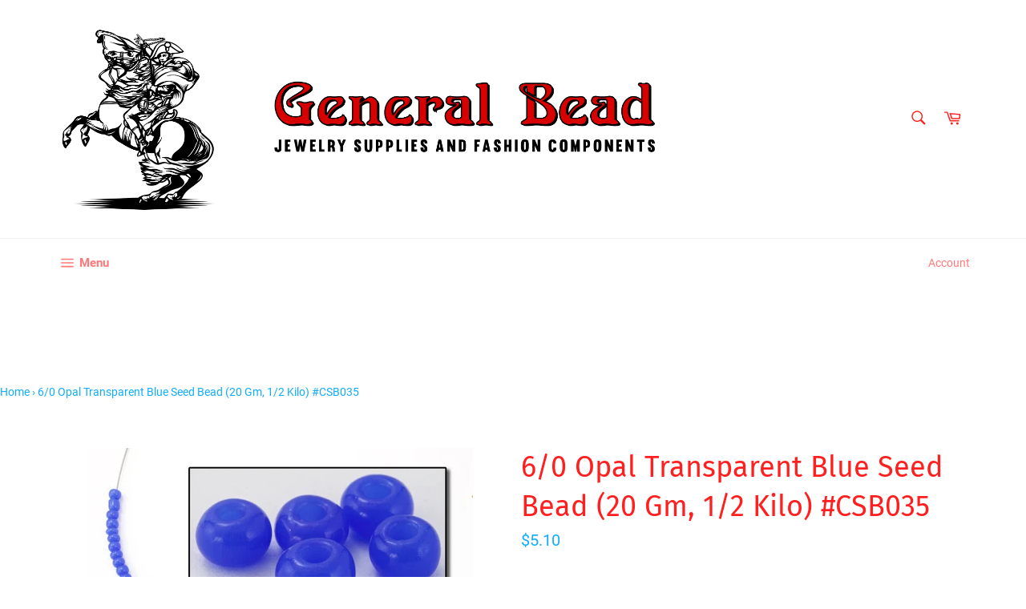

--- FILE ---
content_type: text/html; charset=utf-8
request_url: https://www.generalbeadsanfrancisco.com/products/6-0-opal-transparent-blue-seed-bead-20-gm-1-2-kilo-csb035
body_size: 49833
content:
<!doctype html>
<html class="no-js" lang="en">
<head>
  
  <meta name="google-site-verification" content="6ujF4wKpJeehxdLx3fK_Lbc1Q_0yfSnw1xr8ySn90iA" />
  
  <meta name="p:domain_verify" content="5eeee9a6cc79631ccab38132e1d4fa7c"/>
  
  <meta charset="utf-8">
  <meta http-equiv="X-UA-Compatible" content="IE=edge,chrome=1">
  <meta name="viewport" content="width=device-width,initial-scale=1">
  <meta name="theme-color" content="#ffffff">

  
    <link rel="shortcut icon" href="//www.generalbeadsanfrancisco.com/cdn/shop/files/swar5000_32x32.png?v=1613797252" type="image/png">
  

  <link rel="canonical" href="https://www.generalbeadsanfrancisco.com/products/6-0-opal-transparent-blue-seed-bead-20-gm-1-2-kilo-csb035">
  <title>
  6/0 Opal Transparent Blue Seed Bead (20 Gm, 1/2 Kilo) #CSB035 &ndash; General Bead
  </title>

  
    <meta name="description" content="Size 6 opal transparent blue seed beads. Current manufacture from the Czech Republic. 40 or 500 grams per package. 40 grams is approximately 700 beads. *If ordering 1/2 kilo please allow 7 to 14 days for shipping.*">
  

  <!-- /snippets/social-meta-tags.liquid -->




<meta property="og:site_name" content="General Bead">
<meta property="og:url" content="https://www.generalbeadsanfrancisco.com/products/6-0-opal-transparent-blue-seed-bead-20-gm-1-2-kilo-csb035">
<meta property="og:title" content="6/0 Opal Transparent Blue Seed Bead (20 Gm, 1/2 Kilo) #CSB035">
<meta property="og:type" content="product">
<meta property="og:description" content="Size 6 opal transparent blue seed beads. Current manufacture from the Czech Republic. 40 or 500 grams per package. 40 grams is approximately 700 beads. *If ordering 1/2 kilo please allow 7 to 14 days for shipping.*">

  <meta property="og:price:amount" content="5.10">
  <meta property="og:price:currency" content="USD">

<meta property="og:image" content="http://www.generalbeadsanfrancisco.com/cdn/shop/products/csb035_1200x1200.jpg?v=1562083854">
<meta property="og:image:secure_url" content="https://www.generalbeadsanfrancisco.com/cdn/shop/products/csb035_1200x1200.jpg?v=1562083854">


  <meta name="twitter:site" content="@generalbead">

<meta name="twitter:card" content="summary_large_image">
<meta name="twitter:title" content="6/0 Opal Transparent Blue Seed Bead (20 Gm, 1/2 Kilo) #CSB035">
<meta name="twitter:description" content="Size 6 opal transparent blue seed beads. Current manufacture from the Czech Republic. 40 or 500 grams per package. 40 grams is approximately 700 beads. *If ordering 1/2 kilo please allow 7 to 14 days for shipping.*">


  <script>
    document.documentElement.className = document.documentElement.className.replace('no-js', 'js');
  </script>

  <link href="//www.generalbeadsanfrancisco.com/cdn/shop/t/8/assets/theme.scss.css?v=165165762174014948971674755408" rel="stylesheet" type="text/css" media="all" />

  <script>
    window.theme = window.theme || {};

    theme.strings = {
      stockAvailable: "1 available",
      addToCart: "Add to Cart",
      soldOut: "Sold Out",
      unavailable: "Unavailable",
      noStockAvailable: "The item could not be added to your cart because there are not enough in stock.",
      willNotShipUntil: "Will not ship until [date]",
      willBeInStockAfter: "Will be in stock after [date]",
      totalCartDiscount: "You're saving [savings]",
      addressError: "Error looking up that address",
      addressNoResults: "No results for that address",
      addressQueryLimit: "You have exceeded the Google API usage limit. Consider upgrading to a \u003ca href=\"https:\/\/developers.google.com\/maps\/premium\/usage-limits\"\u003ePremium Plan\u003c\/a\u003e.",
      authError: "There was a problem authenticating your Google Maps API Key.",
      slideNumber: "Slide [slide_number], current"
    };
  </script>

  <script src="//www.generalbeadsanfrancisco.com/cdn/shop/t/8/assets/lazysizes.min.js?v=56045284683979784691560114911" async="async"></script>

  

  <script src="//www.generalbeadsanfrancisco.com/cdn/shop/t/8/assets/vendor.js?v=59352919779726365461560114911" defer="defer"></script>

  
    <script>
      window.theme = window.theme || {};
      theme.moneyFormat = "${{amount}}";
    </script>
  

  <script src="//www.generalbeadsanfrancisco.com/cdn/shop/t/8/assets/theme.js?v=110015726822645287671560114911" defer="defer"></script>

  
  
  <script>window.performance && window.performance.mark && window.performance.mark('shopify.content_for_header.start');</script><meta id="shopify-digital-wallet" name="shopify-digital-wallet" content="/2084784/digital_wallets/dialog">
<link rel="alternate" type="application/json+oembed" href="https://www.generalbeadsanfrancisco.com/products/6-0-opal-transparent-blue-seed-bead-20-gm-1-2-kilo-csb035.oembed">
<script async="async" src="/checkouts/internal/preloads.js?locale=en-US"></script>
<script id="shopify-features" type="application/json">{"accessToken":"1eef9d3f756562af464102385c9c246e","betas":["rich-media-storefront-analytics"],"domain":"www.generalbeadsanfrancisco.com","predictiveSearch":true,"shopId":2084784,"locale":"en"}</script>
<script>var Shopify = Shopify || {};
Shopify.shop = "general-bead.myshopify.com";
Shopify.locale = "en";
Shopify.currency = {"active":"USD","rate":"1.0"};
Shopify.country = "US";
Shopify.theme = {"name":"Venture","id":73565143074,"schema_name":"Venture","schema_version":"9.2.3","theme_store_id":775,"role":"main"};
Shopify.theme.handle = "null";
Shopify.theme.style = {"id":null,"handle":null};
Shopify.cdnHost = "www.generalbeadsanfrancisco.com/cdn";
Shopify.routes = Shopify.routes || {};
Shopify.routes.root = "/";</script>
<script type="module">!function(o){(o.Shopify=o.Shopify||{}).modules=!0}(window);</script>
<script>!function(o){function n(){var o=[];function n(){o.push(Array.prototype.slice.apply(arguments))}return n.q=o,n}var t=o.Shopify=o.Shopify||{};t.loadFeatures=n(),t.autoloadFeatures=n()}(window);</script>
<script id="shop-js-analytics" type="application/json">{"pageType":"product"}</script>
<script defer="defer" async type="module" src="//www.generalbeadsanfrancisco.com/cdn/shopifycloud/shop-js/modules/v2/client.init-shop-cart-sync_DtuiiIyl.en.esm.js"></script>
<script defer="defer" async type="module" src="//www.generalbeadsanfrancisco.com/cdn/shopifycloud/shop-js/modules/v2/chunk.common_CUHEfi5Q.esm.js"></script>
<script type="module">
  await import("//www.generalbeadsanfrancisco.com/cdn/shopifycloud/shop-js/modules/v2/client.init-shop-cart-sync_DtuiiIyl.en.esm.js");
await import("//www.generalbeadsanfrancisco.com/cdn/shopifycloud/shop-js/modules/v2/chunk.common_CUHEfi5Q.esm.js");

  window.Shopify.SignInWithShop?.initShopCartSync?.({"fedCMEnabled":true,"windoidEnabled":true});

</script>
<script>(function() {
  var isLoaded = false;
  function asyncLoad() {
    if (isLoaded) return;
    isLoaded = true;
    var urls = ["https:\/\/static.zotabox.com\/6\/7\/67f4a208ffb8e01c01b7925e41ce7f3e\/widgets.js?shop=general-bead.myshopify.com"];
    for (var i = 0; i < urls.length; i++) {
      var s = document.createElement('script');
      s.type = 'text/javascript';
      s.async = true;
      s.src = urls[i];
      var x = document.getElementsByTagName('script')[0];
      x.parentNode.insertBefore(s, x);
    }
  };
  if(window.attachEvent) {
    window.attachEvent('onload', asyncLoad);
  } else {
    window.addEventListener('load', asyncLoad, false);
  }
})();</script>
<script id="__st">var __st={"a":2084784,"offset":-28800,"reqid":"b50b383b-0087-4303-96e0-7315c8116e55-1766716750","pageurl":"www.generalbeadsanfrancisco.com\/products\/6-0-opal-transparent-blue-seed-bead-20-gm-1-2-kilo-csb035","u":"687e42db8dca","p":"product","rtyp":"product","rid":8161968208};</script>
<script>window.ShopifyPaypalV4VisibilityTracking = true;</script>
<script id="captcha-bootstrap">!function(){'use strict';const t='contact',e='account',n='new_comment',o=[[t,t],['blogs',n],['comments',n],[t,'customer']],c=[[e,'customer_login'],[e,'guest_login'],[e,'recover_customer_password'],[e,'create_customer']],r=t=>t.map((([t,e])=>`form[action*='/${t}']:not([data-nocaptcha='true']) input[name='form_type'][value='${e}']`)).join(','),a=t=>()=>t?[...document.querySelectorAll(t)].map((t=>t.form)):[];function s(){const t=[...o],e=r(t);return a(e)}const i='password',u='form_key',d=['recaptcha-v3-token','g-recaptcha-response','h-captcha-response',i],f=()=>{try{return window.sessionStorage}catch{return}},m='__shopify_v',_=t=>t.elements[u];function p(t,e,n=!1){try{const o=window.sessionStorage,c=JSON.parse(o.getItem(e)),{data:r}=function(t){const{data:e,action:n}=t;return t[m]||n?{data:e,action:n}:{data:t,action:n}}(c);for(const[e,n]of Object.entries(r))t.elements[e]&&(t.elements[e].value=n);n&&o.removeItem(e)}catch(o){console.error('form repopulation failed',{error:o})}}const l='form_type',E='cptcha';function T(t){t.dataset[E]=!0}const w=window,h=w.document,L='Shopify',v='ce_forms',y='captcha';let A=!1;((t,e)=>{const n=(g='f06e6c50-85a8-45c8-87d0-21a2b65856fe',I='https://cdn.shopify.com/shopifycloud/storefront-forms-hcaptcha/ce_storefront_forms_captcha_hcaptcha.v1.5.2.iife.js',D={infoText:'Protected by hCaptcha',privacyText:'Privacy',termsText:'Terms'},(t,e,n)=>{const o=w[L][v],c=o.bindForm;if(c)return c(t,g,e,D).then(n);var r;o.q.push([[t,g,e,D],n]),r=I,A||(h.body.append(Object.assign(h.createElement('script'),{id:'captcha-provider',async:!0,src:r})),A=!0)});var g,I,D;w[L]=w[L]||{},w[L][v]=w[L][v]||{},w[L][v].q=[],w[L][y]=w[L][y]||{},w[L][y].protect=function(t,e){n(t,void 0,e),T(t)},Object.freeze(w[L][y]),function(t,e,n,w,h,L){const[v,y,A,g]=function(t,e,n){const i=e?o:[],u=t?c:[],d=[...i,...u],f=r(d),m=r(i),_=r(d.filter((([t,e])=>n.includes(e))));return[a(f),a(m),a(_),s()]}(w,h,L),I=t=>{const e=t.target;return e instanceof HTMLFormElement?e:e&&e.form},D=t=>v().includes(t);t.addEventListener('submit',(t=>{const e=I(t);if(!e)return;const n=D(e)&&!e.dataset.hcaptchaBound&&!e.dataset.recaptchaBound,o=_(e),c=g().includes(e)&&(!o||!o.value);(n||c)&&t.preventDefault(),c&&!n&&(function(t){try{if(!f())return;!function(t){const e=f();if(!e)return;const n=_(t);if(!n)return;const o=n.value;o&&e.removeItem(o)}(t);const e=Array.from(Array(32),(()=>Math.random().toString(36)[2])).join('');!function(t,e){_(t)||t.append(Object.assign(document.createElement('input'),{type:'hidden',name:u})),t.elements[u].value=e}(t,e),function(t,e){const n=f();if(!n)return;const o=[...t.querySelectorAll(`input[type='${i}']`)].map((({name:t})=>t)),c=[...d,...o],r={};for(const[a,s]of new FormData(t).entries())c.includes(a)||(r[a]=s);n.setItem(e,JSON.stringify({[m]:1,action:t.action,data:r}))}(t,e)}catch(e){console.error('failed to persist form',e)}}(e),e.submit())}));const S=(t,e)=>{t&&!t.dataset[E]&&(n(t,e.some((e=>e===t))),T(t))};for(const o of['focusin','change'])t.addEventListener(o,(t=>{const e=I(t);D(e)&&S(e,y())}));const B=e.get('form_key'),M=e.get(l),P=B&&M;t.addEventListener('DOMContentLoaded',(()=>{const t=y();if(P)for(const e of t)e.elements[l].value===M&&p(e,B);[...new Set([...A(),...v().filter((t=>'true'===t.dataset.shopifyCaptcha))])].forEach((e=>S(e,t)))}))}(h,new URLSearchParams(w.location.search),n,t,e,['guest_login'])})(!0,!0)}();</script>
<script integrity="sha256-4kQ18oKyAcykRKYeNunJcIwy7WH5gtpwJnB7kiuLZ1E=" data-source-attribution="shopify.loadfeatures" defer="defer" src="//www.generalbeadsanfrancisco.com/cdn/shopifycloud/storefront/assets/storefront/load_feature-a0a9edcb.js" crossorigin="anonymous"></script>
<script data-source-attribution="shopify.dynamic_checkout.dynamic.init">var Shopify=Shopify||{};Shopify.PaymentButton=Shopify.PaymentButton||{isStorefrontPortableWallets:!0,init:function(){window.Shopify.PaymentButton.init=function(){};var t=document.createElement("script");t.src="https://www.generalbeadsanfrancisco.com/cdn/shopifycloud/portable-wallets/latest/portable-wallets.en.js",t.type="module",document.head.appendChild(t)}};
</script>
<script data-source-attribution="shopify.dynamic_checkout.buyer_consent">
  function portableWalletsHideBuyerConsent(e){var t=document.getElementById("shopify-buyer-consent"),n=document.getElementById("shopify-subscription-policy-button");t&&n&&(t.classList.add("hidden"),t.setAttribute("aria-hidden","true"),n.removeEventListener("click",e))}function portableWalletsShowBuyerConsent(e){var t=document.getElementById("shopify-buyer-consent"),n=document.getElementById("shopify-subscription-policy-button");t&&n&&(t.classList.remove("hidden"),t.removeAttribute("aria-hidden"),n.addEventListener("click",e))}window.Shopify?.PaymentButton&&(window.Shopify.PaymentButton.hideBuyerConsent=portableWalletsHideBuyerConsent,window.Shopify.PaymentButton.showBuyerConsent=portableWalletsShowBuyerConsent);
</script>
<script>
  function portableWalletsCleanup(e){e&&e.src&&console.error("Failed to load portable wallets script "+e.src);var t=document.querySelectorAll("shopify-accelerated-checkout .shopify-payment-button__skeleton, shopify-accelerated-checkout-cart .wallet-cart-button__skeleton"),e=document.getElementById("shopify-buyer-consent");for(let e=0;e<t.length;e++)t[e].remove();e&&e.remove()}function portableWalletsNotLoadedAsModule(e){e instanceof ErrorEvent&&"string"==typeof e.message&&e.message.includes("import.meta")&&"string"==typeof e.filename&&e.filename.includes("portable-wallets")&&(window.removeEventListener("error",portableWalletsNotLoadedAsModule),window.Shopify.PaymentButton.failedToLoad=e,"loading"===document.readyState?document.addEventListener("DOMContentLoaded",window.Shopify.PaymentButton.init):window.Shopify.PaymentButton.init())}window.addEventListener("error",portableWalletsNotLoadedAsModule);
</script>

<script type="module" src="https://www.generalbeadsanfrancisco.com/cdn/shopifycloud/portable-wallets/latest/portable-wallets.en.js" onError="portableWalletsCleanup(this)" crossorigin="anonymous"></script>
<script nomodule>
  document.addEventListener("DOMContentLoaded", portableWalletsCleanup);
</script>

<link id="shopify-accelerated-checkout-styles" rel="stylesheet" media="screen" href="https://www.generalbeadsanfrancisco.com/cdn/shopifycloud/portable-wallets/latest/accelerated-checkout-backwards-compat.css" crossorigin="anonymous">
<style id="shopify-accelerated-checkout-cart">
        #shopify-buyer-consent {
  margin-top: 1em;
  display: inline-block;
  width: 100%;
}

#shopify-buyer-consent.hidden {
  display: none;
}

#shopify-subscription-policy-button {
  background: none;
  border: none;
  padding: 0;
  text-decoration: underline;
  font-size: inherit;
  cursor: pointer;
}

#shopify-subscription-policy-button::before {
  box-shadow: none;
}

      </style>

<script>window.performance && window.performance.mark && window.performance.mark('shopify.content_for_header.end');</script>

  

  <script>window.beans_cjs_id = ''; window.beans_cjs_email = '';</script> 

  
<!-- Start of Judge.me Core -->
<link rel="dns-prefetch" href="https://cdn.judge.me/">
<script data-cfasync='false' class='jdgm-settings-script'>window.jdgmSettings={"pagination":5,"disable_web_reviews":false,"badge_no_review_text":"No reviews","badge_n_reviews_text":"{{ n }} review/reviews","hide_badge_preview_if_no_reviews":true,"badge_hide_text":false,"enforce_center_preview_badge":false,"widget_title":"Customer Reviews","widget_open_form_text":"Write a review","widget_close_form_text":"Cancel review","widget_refresh_page_text":"Refresh page","widget_summary_text":"Based on {{ number_of_reviews }} review/reviews","widget_no_review_text":"Be the first to write a review","widget_name_field_text":"Name","widget_verified_name_field_text":"Verified Name (public)","widget_name_placeholder_text":"Enter your name (public)","widget_required_field_error_text":"This field is required.","widget_email_field_text":"Email","widget_verified_email_field_text":"Verified Email (private, can not be edited)","widget_email_placeholder_text":"Enter your email (private)","widget_email_field_error_text":"Please enter a valid email address.","widget_rating_field_text":"Rating","widget_review_title_field_text":"Review Title","widget_review_title_placeholder_text":"Give your review a title","widget_review_body_field_text":"Review","widget_review_body_placeholder_text":"Write your comments here","widget_pictures_field_text":"Picture/Video (optional)","widget_submit_review_text":"Submit Review","widget_submit_verified_review_text":"Submit Verified Review","widget_submit_success_msg_with_auto_publish":"Thank you! Please refresh the page in a few moments to see your review. You can remove or edit your review by logging into \u003ca href='https://judge.me/login' target='_blank' rel='nofollow noopener'\u003eJudge.me\u003c/a\u003e","widget_submit_success_msg_no_auto_publish":"Thank you! Your review will be published as soon as it is approved by the shop admin. You can remove or edit your review by logging into \u003ca href='https://judge.me/login' target='_blank' rel='nofollow noopener'\u003eJudge.me\u003c/a\u003e","widget_show_default_reviews_out_of_total_text":"Showing {{ n_reviews_shown }} out of {{ n_reviews }} reviews.","widget_show_all_link_text":"Show all","widget_show_less_link_text":"Show less","widget_author_said_text":"{{ reviewer_name }} said:","widget_days_text":"{{ n }} days ago","widget_weeks_text":"{{ n }} week/weeks ago","widget_months_text":"{{ n }} month/months ago","widget_years_text":"{{ n }} year/years ago","widget_yesterday_text":"Yesterday","widget_today_text":"Today","widget_replied_text":"\u003e\u003e {{ shop_name }} replied:","widget_read_more_text":"Read more","widget_rating_filter_see_all_text":"See all reviews","widget_sorting_most_recent_text":"Most Recent","widget_sorting_highest_rating_text":"Highest Rating","widget_sorting_lowest_rating_text":"Lowest Rating","widget_sorting_with_pictures_text":"Only Pictures","widget_sorting_most_helpful_text":"Most Helpful","widget_open_question_form_text":"Ask a question","widget_reviews_subtab_text":"Reviews","widget_questions_subtab_text":"Questions","widget_question_label_text":"Question","widget_answer_label_text":"Answer","widget_question_placeholder_text":"Write your question here","widget_submit_question_text":"Submit Question","widget_question_submit_success_text":"Thank you for your question! We will notify you once it gets answered.","verified_badge_text":"Verified","verified_badge_placement":"left-of-reviewer-name","widget_hide_border":false,"widget_social_share":false,"all_reviews_include_out_of_store_products":true,"all_reviews_out_of_store_text":"(out of store)","all_reviews_product_name_prefix_text":"about","enable_review_pictures":false,"widget_product_reviews_subtab_text":"Product Reviews","widget_shop_reviews_subtab_text":"Shop Reviews","widget_sorting_pictures_first_text":"Pictures First","floating_tab_button_name":"★ Judge.me Reviews","floating_tab_title":"Let customers speak for us","floating_tab_url":"https://www.generalbeadsanfrancisco.com/pages/reviews","all_reviews_text_badge_text":"Customers rate us {{ shop.metafields.judgeme.all_reviews_rating | round: 1 }}/5 based on {{ shop.metafields.judgeme.all_reviews_count }} reviews.","all_reviews_text_badge_text_branded_style":"{{ shop.metafields.judgeme.all_reviews_rating | round: 1 }} out of 5 stars based on {{ shop.metafields.judgeme.all_reviews_count }} reviews","all_reviews_text_badge_url":"https://www.generalbeadsanfrancisco.com/pages/reviews","featured_carousel_title":"Let customers speak for us","featured_carousel_count_text":"from {{ n }} reviews","featured_carousel_url":"https://www.generalbeadsanfrancisco.com/pages/reviews","verified_count_badge_url":"https://www.generalbeadsanfrancisco.com/pages/reviews","picture_reminder_submit_button":"Upload Pictures","widget_sorting_videos_first_text":"Videos First","widget_review_pending_text":"Pending","remove_microdata_snippet":false,"preview_badge_no_question_text":"No questions","preview_badge_n_question_text":"{{ number_of_questions }} question/questions","widget_search_bar_placeholder":"Search reviews","widget_sorting_verified_only_text":"Verified only","all_reviews_page_load_more_text":"Load More Reviews","widget_public_name_text":"displayed publicly like","default_reviewer_name_has_non_latin":true,"widget_reviewer_anonymous":"Anonymous","medals_widget_title":"Judge.me Review Medals","widget_invalid_yt_video_url_error_text":"Not a YouTube video URL","widget_max_length_field_error_text":"Please enter no more than {0} characters.","widget_load_with_code_splitting":true,"widget_ugc_title":"Made by us, Shared by you","widget_ugc_subtitle":"Tag us to see your picture featured in our page","widget_ugc_primary_button_text":"Buy Now","widget_ugc_secondary_button_text":"Load More","widget_ugc_reviews_button_text":"View Reviews","widget_summary_average_rating_text":"{{ average_rating }} out of 5","widget_media_grid_title":"Customer photos \u0026 videos","widget_media_grid_see_more_text":"See more","widget_verified_by_judgeme_text":"Verified by Judge.me","widget_verified_by_judgeme_text_in_store_medals":"Verified by Judge.me","widget_media_field_exceed_quantity_message":"Sorry, we can only accept {{ max_media }} for one review.","widget_media_field_exceed_limit_message":"{{ file_name }} is too large, please select a {{ media_type }} less than {{ size_limit }}MB.","widget_review_submitted_text":"Review Submitted!","widget_question_submitted_text":"Question Submitted!","widget_close_form_text_question":"Cancel","widget_write_your_answer_here_text":"Write your answer here","widget_show_collected_by_judgeme":false,"widget_collected_by_judgeme_text":"collected by Judge.me","widget_load_more_text":"Load More","widget_full_review_text":"Full Review","widget_read_more_reviews_text":"Read More Reviews","widget_read_questions_text":"Read Questions","widget_questions_and_answers_text":"Questions \u0026 Answers","widget_verified_by_text":"Verified by","widget_number_of_reviews_text":"{{ number_of_reviews }} reviews","widget_back_button_text":"Back","widget_next_button_text":"Next","widget_custom_forms_filter_button":"Filters","custom_forms_style":"vertical","how_reviews_are_collected":"How reviews are collected?","preview_badge_collection_page_install_preference":true,"preview_badge_product_page_install_preference":true,"review_widget_best_location":true,"platform":"shopify","branding_url":"https://judge.me/reviews/general-bead.myshopify.com","branding_text":"Powered by Judge.me","locale":"en","reply_name":"General Bead","widget_version":"2.1","footer":true,"autopublish":true,"review_dates":true,"enable_custom_form":false,"can_be_branded":true};</script> <style class='jdgm-settings-style'>.jdgm-xx{left:0}.jdgm-prev-badge[data-average-rating='0.00']{display:none !important}.jdgm-author-all-initials{display:none !important}.jdgm-author-last-initial{display:none !important}.jdgm-rev-widg__title{visibility:hidden}.jdgm-rev-widg__summary-text{visibility:hidden}.jdgm-prev-badge__text{visibility:hidden}.jdgm-rev__replier:before{content:'generalbeadsanfrancisco.com'}.jdgm-rev__prod-link-prefix:before{content:'about'}.jdgm-rev__out-of-store-text:before{content:'(out of store)'}@media only screen and (min-width: 768px){.jdgm-rev__pics .jdgm-rev_all-rev-page-picture-separator,.jdgm-rev__pics .jdgm-rev__product-picture{display:none}}@media only screen and (max-width: 768px){.jdgm-rev__pics .jdgm-rev_all-rev-page-picture-separator,.jdgm-rev__pics .jdgm-rev__product-picture{display:none}}.jdgm-preview-badge[data-template="index"]{display:none !important}.jdgm-verified-count-badget[data-from-snippet="true"]{display:none !important}.jdgm-carousel-wrapper[data-from-snippet="true"]{display:none !important}.jdgm-all-reviews-text[data-from-snippet="true"]{display:none !important}.jdgm-medals-section[data-from-snippet="true"]{display:none !important}.jdgm-ugc-media-wrapper[data-from-snippet="true"]{display:none !important}
</style>

  
  
  
  <style class='jdgm-miracle-styles'>
  @-webkit-keyframes jdgm-spin{0%{-webkit-transform:rotate(0deg);-ms-transform:rotate(0deg);transform:rotate(0deg)}100%{-webkit-transform:rotate(359deg);-ms-transform:rotate(359deg);transform:rotate(359deg)}}@keyframes jdgm-spin{0%{-webkit-transform:rotate(0deg);-ms-transform:rotate(0deg);transform:rotate(0deg)}100%{-webkit-transform:rotate(359deg);-ms-transform:rotate(359deg);transform:rotate(359deg)}}@font-face{font-family:'JudgemeStar';src:url("[data-uri]") format("woff");font-weight:normal;font-style:normal}.jdgm-star{font-family:'JudgemeStar';display:inline !important;text-decoration:none !important;padding:0 4px 0 0 !important;margin:0 !important;font-weight:bold;opacity:1;-webkit-font-smoothing:antialiased;-moz-osx-font-smoothing:grayscale}.jdgm-star:hover{opacity:1}.jdgm-star:last-of-type{padding:0 !important}.jdgm-star.jdgm--on:before{content:"\e000"}.jdgm-star.jdgm--off:before{content:"\e001"}.jdgm-star.jdgm--half:before{content:"\e002"}.jdgm-widget *{margin:0;line-height:1.4;-webkit-box-sizing:border-box;-moz-box-sizing:border-box;box-sizing:border-box;-webkit-overflow-scrolling:touch}.jdgm-hidden{display:none !important;visibility:hidden !important}.jdgm-temp-hidden{display:none}.jdgm-spinner{width:40px;height:40px;margin:auto;border-radius:50%;border-top:2px solid #eee;border-right:2px solid #eee;border-bottom:2px solid #eee;border-left:2px solid #ccc;-webkit-animation:jdgm-spin 0.8s infinite linear;animation:jdgm-spin 0.8s infinite linear}.jdgm-prev-badge{display:block !important}

</style>


  
  
   


<script data-cfasync='false' class='jdgm-script'>
!function(e){window.jdgm=window.jdgm||{},jdgm.CDN_HOST="https://cdn.judge.me/",
jdgm.docReady=function(d){(e.attachEvent?"complete"===e.readyState:"loading"!==e.readyState)?
setTimeout(d,0):e.addEventListener("DOMContentLoaded",d)},jdgm.loadCSS=function(d,t,o,s){
!o&&jdgm.loadCSS.requestedUrls.indexOf(d)>=0||(jdgm.loadCSS.requestedUrls.push(d),
(s=e.createElement("link")).rel="stylesheet",s.class="jdgm-stylesheet",s.media="nope!",
s.href=d,s.onload=function(){this.media="all",t&&setTimeout(t)},e.body.appendChild(s))},
jdgm.loadCSS.requestedUrls=[],jdgm.docReady(function(){(window.jdgmLoadCSS||e.querySelectorAll(
".jdgm-widget, .jdgm-all-reviews-page").length>0)&&(jdgmSettings.widget_load_with_code_splitting?
parseFloat(jdgmSettings.widget_version)>=3?jdgm.loadCSS(jdgm.CDN_HOST+"widget_v3/base.css"):
jdgm.loadCSS(jdgm.CDN_HOST+"widget/base.css"):jdgm.loadCSS(jdgm.CDN_HOST+"shopify_v2.css"))})}(document);
</script>
<script async data-cfasync="false" type="text/javascript" src="https://cdn.judge.me/loader.js"></script>

<noscript><link rel="stylesheet" type="text/css" media="all" href="https://cdn.judge.me/shopify_v2.css"></noscript>
<!-- End of Judge.me Core -->



  <!-- Google tag (gtag.js) -->
<script async src="https://www.googletagmanager.com/gtag/js?id=AW-1060766997"></script>
<script>
  window.dataLayer = window.dataLayer || [];
  function gtag(){dataLayer.push(arguments);}
  gtag('js', new Date());

  gtag('config', 'AW-1060766997');
</script>

  <meta name="facebook-domain-verification" content="4t7juhvnvzid1h83z4lcffhafsl8fa" />
  
<!-- BEGIN app block: shopify://apps/buddha-mega-menu-navigation/blocks/megamenu/dbb4ce56-bf86-4830-9b3d-16efbef51c6f -->
<script>
        var productImageAndPrice = [],
            collectionImages = [],
            articleImages = [],
            mmLivIcons = false,
            mmFlipClock = false,
            mmFixesUseJquery = false,
            mmNumMMI = 10,
            mmSchemaTranslation = {},
            mmMenuStrings =  [] ,
            mmShopLocale = "en",
            mmShopLocaleCollectionsRoute = "/collections",
            mmSchemaDesignJSON = [{"action":"menu-select","value":"main-menu"},{"action":"design","setting":"vertical_font_size","value":"13px"},{"action":"design","setting":"vertical_link_hover_color","value":"#0da19a"},{"action":"design","setting":"vertical_link_color","value":"#4e4e4e"},{"action":"design","setting":"vertical_text_color","value":"#4e4e4e"},{"action":"design","setting":"text_color","value":"#222222"},{"action":"design","setting":"font_size","value":"13px"},{"action":"design","setting":"button_text_color","value":"#ffffff"},{"action":"design","setting":"button_text_hover_color","value":"#ffffff"},{"action":"design","setting":"background_color","value":"#ffffff"},{"action":"design","setting":"background_hover_color","value":"#f9f9f9"},{"action":"design","setting":"link_color","value":"#4e4e4e"},{"action":"design","setting":"button_background_color","value":"#0da19a"},{"action":"design","setting":"link_hover_color","value":"#0da19a"},{"action":"design","setting":"button_background_hover_color","value":"#0d8781"},{"action":"design","setting":"tree_sub_direction","value":"set_tree_auto"},{"action":"design","setting":"font_family","value":"Default"}],
            mmDomChangeSkipUl = "",
            buddhaMegaMenuShop = "general-bead.myshopify.com",
            mmWireframeCompression = "0",
            mmExtensionAssetUrl = "https://cdn.shopify.com/extensions/019abe06-4a3f-7763-88da-170e1b54169b/mega-menu-151/assets/";var bestSellersHTML = '';var newestProductsHTML = '';/* get link lists api */
        var linkLists={"main-menu" : {"title":"Collections", "items":["/collections/bev-s-jewelry-shop","/collections/bead-kits","/collections/vintage-swarovski","/collections/current-swarovski","/collections/swarovski-hot-fix-rhinestones","/collections/swarovski-flatback-rhinestones","/collections/rhinestone-chain","/collections/beaded-fringe","/collections/vintage-sequins","/collections/vintage-glass-cabochons-fancy-stones","/collections/lucite-cabochons","/collections/cabochon-settings","/collections/charms","/collections/metal-stampings","/collections/glass","/collections/glass-beads","/collections/vintage-closeout-lucite-beads","/collections/natural-beads","/collections/delica-beads","/collections/toho-treasure-deals","/collections/seed-bead/seed-bead","/collections/bugles","/collections/filigree","/collections/tierracast","/collections/ring-bases","/collections/studs","/collections/chains-1","/collections/acrylic-rhinestones","/collections/quality-plastic-beads","/collections/sterling-silver","/collections/coming-attractions","/collections/clasps","/collections/stringing-materials","/collections/wire","/collections/earring-components","/collections/metal-beads","/collections/findings","/collections/tools-glue-supplies","/collections/french-beaded-leaves-and-flowers","/collections/vintage-lucite-blanks","/collections/glass-cabochons-1","/collections/lucite-cabochons-etc","/collections/crystal-chandelier-prisms","/collections/resin-and-mood-beads","/collections/gold-filled","/collections/tassels","/collections/current-metal-components","/collections/metalized-plastic","/collections/natural-cabochons","/collections/preciosa-czech-crystal","/collections/faux-pearls","/collections/gift-boxes","/collections/bolos-and-buckles","/collections/alphabet-beads","/collections/swarovski-chandelier","/collections/bangles","/collections/chinese-and-turkish-chandelier",]},"footer" : {"title":"Store", "items":["/pages/why-general-bead","/pages/about-us","/pages/contact-us","/pages/shipping-return-policy","/collections","/collections/all","/pages/chain-inspirations",]},"customer-login" : {"title":"Customer Login ", "items":["/",]},"gold-filled" : {"title":"Gold Filled", "items":["/collections/gold-filled",]},"tools-glue-supplies" : {"title":"Tools, Glue &amp; Supplies", "items":["/collections/tools-glue-supplies",]},"bangles-bracelets-and-cuffs" : {"title":"Bangles, Bracelets and Cuffs", "items":["/collections/bangles",]},"findings" : {"title":"Findings", "items":["/collections/findings",]},"customer-account-main-menu" : {"title":"Customer account main menu", "items":["/","https://shopify.com/2084784/account/orders?locale=en&amp;region_country=US",]},};/*ENDPARSE*/

        

        /* set product prices *//* get the collection images *//* get the article images *//* customer fixes */
        var mmThemeFixesAfter = function(){ if (tempMenuObject.u.querySelector(".site-nav--active.buddha-menu-item") == null) { mmForEach(tempMenuObject.u, ".buddha-menu-item", function(el){ el.classList.add("site-nav--active"); }); } mmAddStyle(" .horizontal-mega-menu { white-space: normal; } ", "themeScript"); }; 
        

        var mmWireframe = {"html" : "<li class=\"buddha-menu-item\"  ><a data-href=\"/\" href=\"/\" aria-label=\"Beads\" data-no-instant=\"\" onclick=\"mmGoToPage(this, event); return false;\"  ><i class=\"mm-icon static fa fa-none\" aria-hidden=\"true\"></i><span class=\"mm-title\">Beads</span><i class=\"mm-arrow mm-angle-down\" aria-hidden=\"true\"></i><span class=\"toggle-menu-btn\" style=\"display:none;\" title=\"Toggle menu\" onclick=\"return toggleSubmenu(this)\"><span class=\"mm-arrow-icon\"><span class=\"bar-one\"></span><span class=\"bar-two\"></span></span></span></a><ul class=\"mm-submenu tree  small \"><li data-href=\"/collections/bone\" href=\"/collections/bone\" aria-label=\"Bone and Horn Beads\" data-no-instant=\"\" onclick=\"mmGoToPage(this, event); return false;\"  ><a data-href=\"/collections/bone\" href=\"/collections/bone\" aria-label=\"Bone and Horn Beads\" data-no-instant=\"\" onclick=\"mmGoToPage(this, event); return false;\"  ><span class=\"mm-title\">Bone and Horn Beads</span><i class=\"mm-arrow mm-angle-down\" aria-hidden=\"true\"></i><span class=\"toggle-menu-btn\" style=\"display:none;\" title=\"Toggle menu\" onclick=\"return toggleSubmenu(this)\"><span class=\"mm-arrow-icon\"><span class=\"bar-one\"></span><span class=\"bar-two\"></span></span></span></a><ul class=\"mm-submenu tree  small mm-last-level\"><li href=\"javascript:void(0);\" aria-label=\"Round and Rondelle Beads\" data-no-instant=\"\" onclick=\"mmGoToPage(this, event); return false;\"  ><a href=\"javascript:void(0);\" aria-label=\"Round and Rondelle Beads\" data-no-instant=\"\" onclick=\"mmGoToPage(this, event); return false;\"  ><span class=\"mm-title\">Round and Rondelle Beads</span></a></li><li href=\"javascript:void(0);\" aria-label=\"Hair Pipes and Tubes\" data-no-instant=\"\" onclick=\"mmGoToPage(this, event); return false;\"  ><a href=\"javascript:void(0);\" aria-label=\"Hair Pipes and Tubes\" data-no-instant=\"\" onclick=\"mmGoToPage(this, event); return false;\"  ><span class=\"mm-title\">Hair Pipes and Tubes</span></a></li><li href=\"javascript:void(0);\" aria-label=\"Rings\" data-no-instant=\"\" onclick=\"mmGoToPage(this, event); return false;\"  ><a href=\"javascript:void(0);\" aria-label=\"Rings\" data-no-instant=\"\" onclick=\"mmGoToPage(this, event); return false;\"  ><span class=\"mm-title\">Rings</span></a></li><li href=\"javascript:void(0);\" aria-label=\"Plants and Animals\" data-no-instant=\"\" onclick=\"mmGoToPage(this, event); return false;\"  ><a href=\"javascript:void(0);\" aria-label=\"Plants and Animals\" data-no-instant=\"\" onclick=\"mmGoToPage(this, event); return false;\"  ><span class=\"mm-title\">Plants and Animals</span></a></li><li href=\"javascript:void(0);\" aria-label=\"Needles\" data-no-instant=\"\" onclick=\"mmGoToPage(this, event); return false;\"  ><a href=\"javascript:void(0);\" aria-label=\"Needles\" data-no-instant=\"\" onclick=\"mmGoToPage(this, event); return false;\"  ><span class=\"mm-title\">Needles</span></a></li></ul></li><li data-href=\"/collections/bugles\" href=\"/collections/bugles\" aria-label=\"Bugles\" data-no-instant=\"\" onclick=\"mmGoToPage(this, event); return false;\"  ><a data-href=\"/collections/bugles\" href=\"/collections/bugles\" aria-label=\"Bugles\" data-no-instant=\"\" onclick=\"mmGoToPage(this, event); return false;\"  ><span class=\"mm-title\">Bugles</span><i class=\"mm-arrow mm-angle-down\" aria-hidden=\"true\"></i><span class=\"toggle-menu-btn\" style=\"display:none;\" title=\"Toggle menu\" onclick=\"return toggleSubmenu(this)\"><span class=\"mm-arrow-icon\"><span class=\"bar-one\"></span><span class=\"bar-two\"></span></span></span></a><ul class=\"mm-submenu tree  small \"><li data-href=\"/collections/straight-czech-bugles\" href=\"/collections/straight-czech-bugles\" aria-label=\"Czech Straight Bugles\" data-no-instant=\"\" onclick=\"mmGoToPage(this, event); return false;\"  ><a data-href=\"/collections/straight-czech-bugles\" href=\"/collections/straight-czech-bugles\" aria-label=\"Czech Straight Bugles\" data-no-instant=\"\" onclick=\"mmGoToPage(this, event); return false;\"  ><span class=\"mm-title\">Czech Straight Bugles</span><i class=\"mm-arrow mm-angle-down\" aria-hidden=\"true\"></i><span class=\"toggle-menu-btn\" style=\"display:none;\" title=\"Toggle menu\" onclick=\"return toggleSubmenu(this)\"><span class=\"mm-arrow-icon\"><span class=\"bar-one\"></span><span class=\"bar-two\"></span></span></span></a><ul class=\"mm-submenu tree  small mm-last-level\"><li data-href=\"/collections/size-1-czech-bugles\" href=\"/collections/size-1-czech-bugles\" aria-label=\"Size 1\" data-no-instant=\"\" onclick=\"mmGoToPage(this, event); return false;\"  ><a data-href=\"/collections/size-1-czech-bugles\" href=\"/collections/size-1-czech-bugles\" aria-label=\"Size 1\" data-no-instant=\"\" onclick=\"mmGoToPage(this, event); return false;\"  ><span class=\"mm-title\">Size 1</span></a></li><li data-href=\"/collections/size-2-czech-bugles\" href=\"/collections/size-2-czech-bugles\" aria-label=\"Size 2\" data-no-instant=\"\" onclick=\"mmGoToPage(this, event); return false;\"  ><a data-href=\"/collections/size-2-czech-bugles\" href=\"/collections/size-2-czech-bugles\" aria-label=\"Size 2\" data-no-instant=\"\" onclick=\"mmGoToPage(this, event); return false;\"  ><span class=\"mm-title\">Size 2</span></a></li><li data-href=\"/collections/size-3-czech-bugles\" href=\"/collections/size-3-czech-bugles\" aria-label=\"Size 3\" data-no-instant=\"\" onclick=\"mmGoToPage(this, event); return false;\"  ><a data-href=\"/collections/size-3-czech-bugles\" href=\"/collections/size-3-czech-bugles\" aria-label=\"Size 3\" data-no-instant=\"\" onclick=\"mmGoToPage(this, event); return false;\"  ><span class=\"mm-title\">Size 3</span></a></li><li data-href=\"/collections/size-4-czech-bugles\" href=\"/collections/size-4-czech-bugles\" aria-label=\"Size 4\" data-no-instant=\"\" onclick=\"mmGoToPage(this, event); return false;\"  ><a data-href=\"/collections/size-4-czech-bugles\" href=\"/collections/size-4-czech-bugles\" aria-label=\"Size 4\" data-no-instant=\"\" onclick=\"mmGoToPage(this, event); return false;\"  ><span class=\"mm-title\">Size 4</span></a></li><li data-href=\"/collections/size-5-czech-bugles\" href=\"/collections/size-5-czech-bugles\" aria-label=\"Size 5\" data-no-instant=\"\" onclick=\"mmGoToPage(this, event); return false;\"  ><a data-href=\"/collections/size-5-czech-bugles\" href=\"/collections/size-5-czech-bugles\" aria-label=\"Size 5\" data-no-instant=\"\" onclick=\"mmGoToPage(this, event); return false;\"  ><span class=\"mm-title\">Size 5</span></a></li><li data-href=\"/collections/15mm-czech-bugles\" href=\"/collections/15mm-czech-bugles\" aria-label=\"15mm\" data-no-instant=\"\" onclick=\"mmGoToPage(this, event); return false;\"  ><a data-href=\"/collections/15mm-czech-bugles\" href=\"/collections/15mm-czech-bugles\" aria-label=\"15mm\" data-no-instant=\"\" onclick=\"mmGoToPage(this, event); return false;\"  ><span class=\"mm-title\">15mm</span></a></li><li data-href=\"/collections/20mm-czech-bugle-beads\" href=\"/collections/20mm-czech-bugle-beads\" aria-label=\"20mm \" data-no-instant=\"\" onclick=\"mmGoToPage(this, event); return false;\"  ><a data-href=\"/collections/20mm-czech-bugle-beads\" href=\"/collections/20mm-czech-bugle-beads\" aria-label=\"20mm \" data-no-instant=\"\" onclick=\"mmGoToPage(this, event); return false;\"  ><span class=\"mm-title\">20mm</span></a></li><li data-href=\"/collections/25mm-czech-bugles\" href=\"/collections/25mm-czech-bugles\" aria-label=\"25mm\" data-no-instant=\"\" onclick=\"mmGoToPage(this, event); return false;\"  ><a data-href=\"/collections/25mm-czech-bugles\" href=\"/collections/25mm-czech-bugles\" aria-label=\"25mm\" data-no-instant=\"\" onclick=\"mmGoToPage(this, event); return false;\"  ><span class=\"mm-title\">25mm</span></a></li><li data-href=\"/collections/30mm-czech-bugles\" href=\"/collections/30mm-czech-bugles\" aria-label=\"30mm\" data-no-instant=\"\" onclick=\"mmGoToPage(this, event); return false;\"  ><a data-href=\"/collections/30mm-czech-bugles\" href=\"/collections/30mm-czech-bugles\" aria-label=\"30mm\" data-no-instant=\"\" onclick=\"mmGoToPage(this, event); return false;\"  ><span class=\"mm-title\">30mm</span></a></li></ul></li><li data-href=\"/collections/czech-bugle-beads\" href=\"/collections/czech-bugle-beads\" aria-label=\"Czech Twist Bugles\" data-no-instant=\"\" onclick=\"mmGoToPage(this, event); return false;\"  ><a data-href=\"/collections/czech-bugle-beads\" href=\"/collections/czech-bugle-beads\" aria-label=\"Czech Twist Bugles\" data-no-instant=\"\" onclick=\"mmGoToPage(this, event); return false;\"  ><span class=\"mm-title\">Czech Twist Bugles</span><i class=\"mm-arrow mm-angle-down\" aria-hidden=\"true\"></i><span class=\"toggle-menu-btn\" style=\"display:none;\" title=\"Toggle menu\" onclick=\"return toggleSubmenu(this)\"><span class=\"mm-arrow-icon\"><span class=\"bar-one\"></span><span class=\"bar-two\"></span></span></span></a><ul class=\"mm-submenu tree  small mm-last-level\"><li data-href=\"/collections/size-2-czech-twist-bugles\" href=\"/collections/size-2-czech-twist-bugles\" aria-label=\"Size 2 Czech Twist Bugles\" data-no-instant=\"\" onclick=\"mmGoToPage(this, event); return false;\"  ><a data-href=\"/collections/size-2-czech-twist-bugles\" href=\"/collections/size-2-czech-twist-bugles\" aria-label=\"Size 2 Czech Twist Bugles\" data-no-instant=\"\" onclick=\"mmGoToPage(this, event); return false;\"  ><span class=\"mm-title\">Size 2 Czech Twist Bugles</span></a></li><li data-href=\"/collections/size-3-czech-twist-bugles\" href=\"/collections/size-3-czech-twist-bugles\" aria-label=\"Size 3 Czech Twist Bugles\" data-no-instant=\"\" onclick=\"mmGoToPage(this, event); return false;\"  ><a data-href=\"/collections/size-3-czech-twist-bugles\" href=\"/collections/size-3-czech-twist-bugles\" aria-label=\"Size 3 Czech Twist Bugles\" data-no-instant=\"\" onclick=\"mmGoToPage(this, event); return false;\"  ><span class=\"mm-title\">Size 3 Czech Twist Bugles</span></a></li><li data-href=\"/collections/size-3-czech-super-twist-bugles\" href=\"/collections/size-3-czech-super-twist-bugles\" aria-label=\"Size 3 Czech Super Twist Bugles\" data-no-instant=\"\" onclick=\"mmGoToPage(this, event); return false;\"  ><a data-href=\"/collections/size-3-czech-super-twist-bugles\" href=\"/collections/size-3-czech-super-twist-bugles\" aria-label=\"Size 3 Czech Super Twist Bugles\" data-no-instant=\"\" onclick=\"mmGoToPage(this, event); return false;\"  ><span class=\"mm-title\">Size 3 Czech Super Twist Bugles</span></a></li><li data-href=\"/collections/size-3-czech-twist-bugle\" href=\"/collections/size-3-czech-twist-bugle\" aria-label=\"Size 5 Czech Twist Bugles\" data-no-instant=\"\" onclick=\"mmGoToPage(this, event); return false;\"  ><a data-href=\"/collections/size-3-czech-twist-bugle\" href=\"/collections/size-3-czech-twist-bugle\" aria-label=\"Size 5 Czech Twist Bugles\" data-no-instant=\"\" onclick=\"mmGoToPage(this, event); return false;\"  ><span class=\"mm-title\">Size 5 Czech Twist Bugles</span></a></li><li data-href=\"/collections/15mm-czech-twist-bugle\" href=\"/collections/15mm-czech-twist-bugle\" aria-label=\"15mm Czech Twist Bugle\" data-no-instant=\"\" onclick=\"mmGoToPage(this, event); return false;\"  ><a data-href=\"/collections/15mm-czech-twist-bugle\" href=\"/collections/15mm-czech-twist-bugle\" aria-label=\"15mm Czech Twist Bugle\" data-no-instant=\"\" onclick=\"mmGoToPage(this, event); return false;\"  ><span class=\"mm-title\">15mm Czech Twist Bugle</span></a></li><li data-href=\"/collections/20mm-czech-twist-bugles\" href=\"/collections/20mm-czech-twist-bugles\" aria-label=\"20mm Czech Twist Bugles\" data-no-instant=\"\" onclick=\"mmGoToPage(this, event); return false;\"  ><a data-href=\"/collections/20mm-czech-twist-bugles\" href=\"/collections/20mm-czech-twist-bugles\" aria-label=\"20mm Czech Twist Bugles\" data-no-instant=\"\" onclick=\"mmGoToPage(this, event); return false;\"  ><span class=\"mm-title\">20mm Czech Twist Bugles</span></a></li><li data-href=\"/collections/25mm-czech-twist-bugles\" href=\"/collections/25mm-czech-twist-bugles\" aria-label=\"25mm Czech Twist Bugles\" data-no-instant=\"\" onclick=\"mmGoToPage(this, event); return false;\"  ><a data-href=\"/collections/25mm-czech-twist-bugles\" href=\"/collections/25mm-czech-twist-bugles\" aria-label=\"25mm Czech Twist Bugles\" data-no-instant=\"\" onclick=\"mmGoToPage(this, event); return false;\"  ><span class=\"mm-title\">25mm Czech Twist Bugles</span></a></li><li data-href=\"/collections/30mm-czech-twist-bugle\" href=\"/collections/30mm-czech-twist-bugle\" aria-label=\"30mm Czech Twist Bugles\" data-no-instant=\"\" onclick=\"mmGoToPage(this, event); return false;\"  ><a data-href=\"/collections/30mm-czech-twist-bugle\" href=\"/collections/30mm-czech-twist-bugle\" aria-label=\"30mm Czech Twist Bugles\" data-no-instant=\"\" onclick=\"mmGoToPage(this, event); return false;\"  ><span class=\"mm-title\">30mm Czech Twist Bugles</span></a></li><li data-href=\"/collections/35mm-czech-twist-bugles\" href=\"/collections/35mm-czech-twist-bugles\" aria-label=\"35mm Czech Twist Bugles\" data-no-instant=\"\" onclick=\"mmGoToPage(this, event); return false;\"  ><a data-href=\"/collections/35mm-czech-twist-bugles\" href=\"/collections/35mm-czech-twist-bugles\" aria-label=\"35mm Czech Twist Bugles\" data-no-instant=\"\" onclick=\"mmGoToPage(this, event); return false;\"  ><span class=\"mm-title\">35mm Czech Twist Bugles</span></a></li></ul></li><li data-href=\"/collections/smooth-japanese-bugle-beads\" href=\"/collections/smooth-japanese-bugle-beads\" aria-label=\"Japanese Smooth Bugles\" data-no-instant=\"\" onclick=\"mmGoToPage(this, event); return false;\"  ><a data-href=\"/collections/smooth-japanese-bugle-beads\" href=\"/collections/smooth-japanese-bugle-beads\" aria-label=\"Japanese Smooth Bugles\" data-no-instant=\"\" onclick=\"mmGoToPage(this, event); return false;\"  ><span class=\"mm-title\">Japanese Smooth Bugles</span><i class=\"mm-arrow mm-angle-down\" aria-hidden=\"true\"></i><span class=\"toggle-menu-btn\" style=\"display:none;\" title=\"Toggle menu\" onclick=\"return toggleSubmenu(this)\"><span class=\"mm-arrow-icon\"><span class=\"bar-one\"></span><span class=\"bar-two\"></span></span></span></a><ul class=\"mm-submenu tree  small mm-last-level\"><li data-href=\"/collections/size-1-2-japanese-bugles\" href=\"/collections/size-1-2-japanese-bugles\" aria-label=\"Size 1/2 \" data-no-instant=\"\" onclick=\"mmGoToPage(this, event); return false;\"  ><a data-href=\"/collections/size-1-2-japanese-bugles\" href=\"/collections/size-1-2-japanese-bugles\" aria-label=\"Size 1/2 \" data-no-instant=\"\" onclick=\"mmGoToPage(this, event); return false;\"  ><span class=\"mm-title\">Size 1/2</span></a></li><li href=\"javascript:void(0);\" aria-label=\"Size 1\" data-no-instant=\"\" onclick=\"mmGoToPage(this, event); return false;\"  ><a href=\"javascript:void(0);\" aria-label=\"Size 1\" data-no-instant=\"\" onclick=\"mmGoToPage(this, event); return false;\"  ><span class=\"mm-title\">Size 1</span></a></li><li data-href=\"/collections/size-2-japanese-bugle-beads\" href=\"/collections/size-2-japanese-bugle-beads\" aria-label=\"Size 2\" data-no-instant=\"\" onclick=\"mmGoToPage(this, event); return false;\"  ><a data-href=\"/collections/size-2-japanese-bugle-beads\" href=\"/collections/size-2-japanese-bugle-beads\" aria-label=\"Size 2\" data-no-instant=\"\" onclick=\"mmGoToPage(this, event); return false;\"  ><span class=\"mm-title\">Size 2</span></a></li><li data-href=\"/collections/size-3-japanese-bugle-beads\" href=\"/collections/size-3-japanese-bugle-beads\" aria-label=\"Size 3\" data-no-instant=\"\" onclick=\"mmGoToPage(this, event); return false;\"  ><a data-href=\"/collections/size-3-japanese-bugle-beads\" href=\"/collections/size-3-japanese-bugle-beads\" aria-label=\"Size 3\" data-no-instant=\"\" onclick=\"mmGoToPage(this, event); return false;\"  ><span class=\"mm-title\">Size 3</span></a></li><li data-href=\"/collections/size-5-japanese-bugle-beads\" href=\"/collections/size-5-japanese-bugle-beads\" aria-label=\"Size 5\" data-no-instant=\"\" onclick=\"mmGoToPage(this, event); return false;\"  ><a data-href=\"/collections/size-5-japanese-bugle-beads\" href=\"/collections/size-5-japanese-bugle-beads\" aria-label=\"Size 5\" data-no-instant=\"\" onclick=\"mmGoToPage(this, event); return false;\"  ><span class=\"mm-title\">Size 5</span></a></li><li data-href=\"/collections/3mm-miyuki-bugle-beads\" href=\"/collections/3mm-miyuki-bugle-beads\" aria-label=\"3mm Miyuki Bugles\" data-no-instant=\"\" onclick=\"mmGoToPage(this, event); return false;\"  ><a data-href=\"/collections/3mm-miyuki-bugle-beads\" href=\"/collections/3mm-miyuki-bugle-beads\" aria-label=\"3mm Miyuki Bugles\" data-no-instant=\"\" onclick=\"mmGoToPage(this, event); return false;\"  ><span class=\"mm-title\">3mm Miyuki Bugles</span></a></li><li data-href=\"/collections/6mm-japanese-bugle-beads\" href=\"/collections/6mm-japanese-bugle-beads\" aria-label=\"6mm  Miyuki Bugles\" data-no-instant=\"\" onclick=\"mmGoToPage(this, event); return false;\"  ><a data-href=\"/collections/6mm-japanese-bugle-beads\" href=\"/collections/6mm-japanese-bugle-beads\" aria-label=\"6mm  Miyuki Bugles\" data-no-instant=\"\" onclick=\"mmGoToPage(this, event); return false;\"  ><span class=\"mm-title\">6mm  Miyuki Bugles</span></a></li><li href=\"javascript:void(0);\" aria-label=\"Size 4\" data-no-instant=\"\" onclick=\"mmGoToPage(this, event); return false;\"  ><a href=\"javascript:void(0);\" aria-label=\"Size 4\" data-no-instant=\"\" onclick=\"mmGoToPage(this, event); return false;\"  ><span class=\"mm-title\">Size 4</span></a></li></ul></li><li data-href=\"/collections/size-1-2-japanese-hex-bugles\" href=\"/collections/size-1-2-japanese-hex-bugles\" aria-label=\"Japanese Hex Bugles\" data-no-instant=\"\" onclick=\"mmGoToPage(this, event); return false;\"  ><a data-href=\"/collections/size-1-2-japanese-hex-bugles\" href=\"/collections/size-1-2-japanese-hex-bugles\" aria-label=\"Japanese Hex Bugles\" data-no-instant=\"\" onclick=\"mmGoToPage(this, event); return false;\"  ><span class=\"mm-title\">Japanese Hex Bugles</span><i class=\"mm-arrow mm-angle-down\" aria-hidden=\"true\"></i><span class=\"toggle-menu-btn\" style=\"display:none;\" title=\"Toggle menu\" onclick=\"return toggleSubmenu(this)\"><span class=\"mm-arrow-icon\"><span class=\"bar-one\"></span><span class=\"bar-two\"></span></span></span></a><ul class=\"mm-submenu tree  small mm-last-level\"><li data-href=\"/collections/size-1-2-japanese-hex-bugles\" href=\"/collections/size-1-2-japanese-hex-bugles\" aria-label=\"Size 1/2\" data-no-instant=\"\" onclick=\"mmGoToPage(this, event); return false;\"  ><a data-href=\"/collections/size-1-2-japanese-hex-bugles\" href=\"/collections/size-1-2-japanese-hex-bugles\" aria-label=\"Size 1/2\" data-no-instant=\"\" onclick=\"mmGoToPage(this, event); return false;\"  ><span class=\"mm-title\">Size 1/2</span></a></li></ul></li><li data-href=\"/collections/japanese-twist-bugle-beads\" href=\"/collections/japanese-twist-bugle-beads\" aria-label=\"Japanese Twist Bugles\" data-no-instant=\"\" onclick=\"mmGoToPage(this, event); return false;\"  ><a data-href=\"/collections/japanese-twist-bugle-beads\" href=\"/collections/japanese-twist-bugle-beads\" aria-label=\"Japanese Twist Bugles\" data-no-instant=\"\" onclick=\"mmGoToPage(this, event); return false;\"  ><span class=\"mm-title\">Japanese Twist Bugles</span><i class=\"mm-arrow mm-angle-down\" aria-hidden=\"true\"></i><span class=\"toggle-menu-btn\" style=\"display:none;\" title=\"Toggle menu\" onclick=\"return toggleSubmenu(this)\"><span class=\"mm-arrow-icon\"><span class=\"bar-one\"></span><span class=\"bar-two\"></span></span></span></a><ul class=\"mm-submenu tree  small mm-last-level\"><li data-href=\"/collections/2mm-x-6mm-japanese-twist-bugles\" href=\"/collections/2mm-x-6mm-japanese-twist-bugles\" aria-label=\"2mm x 6mm\" data-no-instant=\"\" onclick=\"mmGoToPage(this, event); return false;\"  ><a data-href=\"/collections/2mm-x-6mm-japanese-twist-bugles\" href=\"/collections/2mm-x-6mm-japanese-twist-bugles\" aria-label=\"2mm x 6mm\" data-no-instant=\"\" onclick=\"mmGoToPage(this, event); return false;\"  ><span class=\"mm-title\">2mm x 6mm</span></a></li><li data-href=\"/collections/2mm-x-12mm-japanese-twist-bugles\" href=\"/collections/2mm-x-12mm-japanese-twist-bugles\" aria-label=\"2mm x 12mm\" data-no-instant=\"\" onclick=\"mmGoToPage(this, event); return false;\"  ><a data-href=\"/collections/2mm-x-12mm-japanese-twist-bugles\" href=\"/collections/2mm-x-12mm-japanese-twist-bugles\" aria-label=\"2mm x 12mm\" data-no-instant=\"\" onclick=\"mmGoToPage(this, event); return false;\"  ><span class=\"mm-title\">2mm x 12mm</span></a></li><li data-href=\"/collections/2-7mm-x-12mm-japanese-twist-bugle\" href=\"/collections/2-7mm-x-12mm-japanese-twist-bugle\" aria-label=\"2.7mm x 12mm \" data-no-instant=\"\" onclick=\"mmGoToPage(this, event); return false;\"  ><a data-href=\"/collections/2-7mm-x-12mm-japanese-twist-bugle\" href=\"/collections/2-7mm-x-12mm-japanese-twist-bugle\" aria-label=\"2.7mm x 12mm \" data-no-instant=\"\" onclick=\"mmGoToPage(this, event); return false;\"  ><span class=\"mm-title\">2.7mm x 12mm</span></a></li><li data-href=\"/collections/20mm-japanese-twist-bugles\" href=\"/collections/20mm-japanese-twist-bugles\" aria-label=\"20mm\" data-no-instant=\"\" onclick=\"mmGoToPage(this, event); return false;\"  ><a data-href=\"/collections/20mm-japanese-twist-bugles\" href=\"/collections/20mm-japanese-twist-bugles\" aria-label=\"20mm\" data-no-instant=\"\" onclick=\"mmGoToPage(this, event); return false;\"  ><span class=\"mm-title\">20mm</span></a></li><li data-href=\"/collections/30mm-japanese-twist-bugles\" href=\"/collections/30mm-japanese-twist-bugles\" aria-label=\"30mm \" data-no-instant=\"\" onclick=\"mmGoToPage(this, event); return false;\"  ><a data-href=\"/collections/30mm-japanese-twist-bugles\" href=\"/collections/30mm-japanese-twist-bugles\" aria-label=\"30mm \" data-no-instant=\"\" onclick=\"mmGoToPage(this, event); return false;\"  ><span class=\"mm-title\">30mm</span></a></li></ul></li><li data-href=\"/collections/1mm-macco-tubes\" href=\"/collections/1mm-macco-tubes\" aria-label=\"Macco Tubes\" data-no-instant=\"\" onclick=\"mmGoToPage(this, event); return false;\"  ><a data-href=\"/collections/1mm-macco-tubes\" href=\"/collections/1mm-macco-tubes\" aria-label=\"Macco Tubes\" data-no-instant=\"\" onclick=\"mmGoToPage(this, event); return false;\"  ><span class=\"mm-title\">Macco Tubes</span><i class=\"mm-arrow mm-angle-down\" aria-hidden=\"true\"></i><span class=\"toggle-menu-btn\" style=\"display:none;\" title=\"Toggle menu\" onclick=\"return toggleSubmenu(this)\"><span class=\"mm-arrow-icon\"><span class=\"bar-one\"></span><span class=\"bar-two\"></span></span></span></a><ul class=\"mm-submenu tree  small mm-last-level\"><li data-href=\"/collections/1mm-macco-tube\" href=\"/collections/1mm-macco-tube\" aria-label=\"1mm Macco Tube\" data-no-instant=\"\" onclick=\"mmGoToPage(this, event); return false;\"  ><a data-href=\"/collections/1mm-macco-tube\" href=\"/collections/1mm-macco-tube\" aria-label=\"1mm Macco Tube\" data-no-instant=\"\" onclick=\"mmGoToPage(this, event); return false;\"  ><span class=\"mm-title\">1mm Macco Tube</span></a></li><li data-href=\"/collections/2mm-macco-tubes\" href=\"/collections/2mm-macco-tubes\" aria-label=\"2mm Macco Tubes\" data-no-instant=\"\" onclick=\"mmGoToPage(this, event); return false;\"  ><a data-href=\"/collections/2mm-macco-tubes\" href=\"/collections/2mm-macco-tubes\" aria-label=\"2mm Macco Tubes\" data-no-instant=\"\" onclick=\"mmGoToPage(this, event); return false;\"  ><span class=\"mm-title\">2mm Macco Tubes</span></a></li><li data-href=\"/collections/4mm-macco-tube\" href=\"/collections/4mm-macco-tube\" aria-label=\"4mm Macco Tubes\" data-no-instant=\"\" onclick=\"mmGoToPage(this, event); return false;\"  ><a data-href=\"/collections/4mm-macco-tube\" href=\"/collections/4mm-macco-tube\" aria-label=\"4mm Macco Tubes\" data-no-instant=\"\" onclick=\"mmGoToPage(this, event); return false;\"  ><span class=\"mm-title\">4mm Macco Tubes</span></a></li></ul></li><li data-href=\"/collections/2mm-czech-pipe-beads\" href=\"/collections/2mm-czech-pipe-beads\" aria-label=\"2mm Pips\" data-no-instant=\"\" onclick=\"mmGoToPage(this, event); return false;\"  ><a data-href=\"/collections/2mm-czech-pipe-beads\" href=\"/collections/2mm-czech-pipe-beads\" aria-label=\"2mm Pips\" data-no-instant=\"\" onclick=\"mmGoToPage(this, event); return false;\"  ><span class=\"mm-title\">2mm Pips</span></a></li></ul></li><li data-href=\"/collections/glass-beads-crow\" href=\"/collections/glass-beads-crow\" aria-label=\"Crow Beads\" data-no-instant=\"\" onclick=\"mmGoToPage(this, event); return false;\"  ><a data-href=\"/collections/glass-beads-crow\" href=\"/collections/glass-beads-crow\" aria-label=\"Crow Beads\" data-no-instant=\"\" onclick=\"mmGoToPage(this, event); return false;\"  ><span class=\"mm-title\">Crow Beads</span><i class=\"mm-arrow mm-angle-down\" aria-hidden=\"true\"></i><span class=\"toggle-menu-btn\" style=\"display:none;\" title=\"Toggle menu\" onclick=\"return toggleSubmenu(this)\"><span class=\"mm-arrow-icon\"><span class=\"bar-one\"></span><span class=\"bar-two\"></span></span></span></a><ul class=\"mm-submenu tree  small mm-last-level\"><li data-href=\"/collections/csx\" href=\"/collections/csx\" aria-label=\"Czech 9mm Crow Beads\" data-no-instant=\"\" onclick=\"mmGoToPage(this, event); return false;\"  ><a data-href=\"/collections/csx\" href=\"/collections/csx\" aria-label=\"Czech 9mm Crow Beads\" data-no-instant=\"\" onclick=\"mmGoToPage(this, event); return false;\"  ><span class=\"mm-title\">Czech 9mm Crow Beads</span></a></li><li data-href=\"/collections/csw\" href=\"/collections/csw\" aria-label=\"Czech 6mm Crow Beads\" data-no-instant=\"\" onclick=\"mmGoToPage(this, event); return false;\"  ><a data-href=\"/collections/csw\" href=\"/collections/csw\" aria-label=\"Czech 6mm Crow Beads\" data-no-instant=\"\" onclick=\"mmGoToPage(this, event); return false;\"  ><span class=\"mm-title\">Czech 6mm Crow Beads</span></a></li><li data-href=\"/collections/india-glass-crow-beads\" href=\"/collections/india-glass-crow-beads\" aria-label=\"India Glass Crow Beads\" data-no-instant=\"\" onclick=\"mmGoToPage(this, event); return false;\"  ><a data-href=\"/collections/india-glass-crow-beads\" href=\"/collections/india-glass-crow-beads\" aria-label=\"India Glass Crow Beads\" data-no-instant=\"\" onclick=\"mmGoToPage(this, event); return false;\"  ><span class=\"mm-title\">India Glass Crow Beads</span></a></li></ul></li><li data-href=\"/\" href=\"/\" aria-label=\"Czech Glass Beads\" data-no-instant=\"\" onclick=\"mmGoToPage(this, event); return false;\"  ><a data-href=\"/\" href=\"/\" aria-label=\"Czech Glass Beads\" data-no-instant=\"\" onclick=\"mmGoToPage(this, event); return false;\"  ><span class=\"mm-title\">Czech Glass Beads</span><i class=\"mm-arrow mm-angle-down\" aria-hidden=\"true\"></i><span class=\"toggle-menu-btn\" style=\"display:none;\" title=\"Toggle menu\" onclick=\"return toggleSubmenu(this)\"><span class=\"mm-arrow-icon\"><span class=\"bar-one\"></span><span class=\"bar-two\"></span></span></span></a><ul class=\"mm-submenu tree  small \"><li data-href=\"/\" href=\"/\" aria-label=\"2 Hole Beads\" data-no-instant=\"\" onclick=\"mmGoToPage(this, event); return false;\"  ><a data-href=\"/\" href=\"/\" aria-label=\"2 Hole Beads\" data-no-instant=\"\" onclick=\"mmGoToPage(this, event); return false;\"  ><span class=\"mm-title\">2 Hole Beads</span><i class=\"mm-arrow mm-angle-down\" aria-hidden=\"true\"></i><span class=\"toggle-menu-btn\" style=\"display:none;\" title=\"Toggle menu\" onclick=\"return toggleSubmenu(this)\"><span class=\"mm-arrow-icon\"><span class=\"bar-one\"></span><span class=\"bar-two\"></span></span></span></a><ul class=\"mm-submenu tree  small mm-last-level\"><li data-href=\"/collections/duo\" href=\"/collections/duo\" aria-label=\"Super Duos\" data-no-instant=\"\" onclick=\"mmGoToPage(this, event); return false;\"  ><a data-href=\"/collections/duo\" href=\"/collections/duo\" aria-label=\"Super Duos\" data-no-instant=\"\" onclick=\"mmGoToPage(this, event); return false;\"  ><span class=\"mm-title\">Super Duos</span></a></li><li data-href=\"/collections/kzf\" href=\"/collections/kzf\" aria-label=\"Stud Beads\" data-no-instant=\"\" onclick=\"mmGoToPage(this, event); return false;\"  ><a data-href=\"/collections/kzf\" href=\"/collections/kzf\" aria-label=\"Stud Beads\" data-no-instant=\"\" onclick=\"mmGoToPage(this, event); return false;\"  ><span class=\"mm-title\">Stud Beads</span></a></li><li data-href=\"/collections/pig\" href=\"/collections/pig\" aria-label=\"Piggy Beads\" data-no-instant=\"\" onclick=\"mmGoToPage(this, event); return false;\"  ><a data-href=\"/collections/pig\" href=\"/collections/pig\" aria-label=\"Piggy Beads\" data-no-instant=\"\" onclick=\"mmGoToPage(this, event); return false;\"  ><span class=\"mm-title\">Piggy Beads</span></a></li><li data-href=\"/collections/czt\" href=\"/collections/czt\" aria-label=\"2 Hole Squares\" data-no-instant=\"\" onclick=\"mmGoToPage(this, event); return false;\"  ><a data-href=\"/collections/czt\" href=\"/collections/czt\" aria-label=\"2 Hole Squares\" data-no-instant=\"\" onclick=\"mmGoToPage(this, event); return false;\"  ><span class=\"mm-title\">2 Hole Squares</span></a></li><li data-href=\"/collections/chilli\" href=\"/collections/chilli\" aria-label=\"Chilli Beads\" data-no-instant=\"\" onclick=\"mmGoToPage(this, event); return false;\"  ><a data-href=\"/collections/chilli\" href=\"/collections/chilli\" aria-label=\"Chilli Beads\" data-no-instant=\"\" onclick=\"mmGoToPage(this, event); return false;\"  ><span class=\"mm-title\">Chilli Beads</span></a></li><li data-href=\"/collections/amos-par-puca\" href=\"/collections/amos-par-puca\" aria-label=\"Amos Par Puca\" data-no-instant=\"\" onclick=\"mmGoToPage(this, event); return false;\"  ><a data-href=\"/collections/amos-par-puca\" href=\"/collections/amos-par-puca\" aria-label=\"Amos Par Puca\" data-no-instant=\"\" onclick=\"mmGoToPage(this, event); return false;\"  ><span class=\"mm-title\">Amos Par Puca</span></a></li><li data-href=\"/collections/silky-beads\" href=\"/collections/silky-beads\" aria-label=\"Silky  Beads\" data-no-instant=\"\" onclick=\"mmGoToPage(this, event); return false;\"  ><a data-href=\"/collections/silky-beads\" href=\"/collections/silky-beads\" aria-label=\"Silky  Beads\" data-no-instant=\"\" onclick=\"mmGoToPage(this, event); return false;\"  ><span class=\"mm-title\">Silky  Beads</span></a></li></ul></li><li data-href=\"/\" href=\"/\" aria-label=\"Barrels and Tubes\" data-no-instant=\"\" onclick=\"mmGoToPage(this, event); return false;\"  ><a data-href=\"/\" href=\"/\" aria-label=\"Barrels and Tubes\" data-no-instant=\"\" onclick=\"mmGoToPage(this, event); return false;\"  ><span class=\"mm-title\">Barrels and Tubes</span><i class=\"mm-arrow mm-angle-down\" aria-hidden=\"true\"></i><span class=\"toggle-menu-btn\" style=\"display:none;\" title=\"Toggle menu\" onclick=\"return toggleSubmenu(this)\"><span class=\"mm-arrow-icon\"><span class=\"bar-one\"></span><span class=\"bar-two\"></span></span></span></a><ul class=\"mm-submenu tree  small mm-last-level\"><li data-href=\"/collections/gcf\" href=\"/collections/gcf\" aria-label=\"5mm x 6mm Faceted Barrels\" data-no-instant=\"\" onclick=\"mmGoToPage(this, event); return false;\"  ><a data-href=\"/collections/gcf\" href=\"/collections/gcf\" aria-label=\"5mm x 6mm Faceted Barrels\" data-no-instant=\"\" onclick=\"mmGoToPage(this, event); return false;\"  ><span class=\"mm-title\">5mm x 6mm Faceted Barrels</span></a></li><li data-href=\"/collections/gcg\" href=\"/collections/gcg\" aria-label=\"7.5mm x 7mm Faceted Barrels\" data-no-instant=\"\" onclick=\"mmGoToPage(this, event); return false;\"  ><a data-href=\"/collections/gcg\" href=\"/collections/gcg\" aria-label=\"7.5mm x 7mm Faceted Barrels\" data-no-instant=\"\" onclick=\"mmGoToPage(this, event); return false;\"  ><span class=\"mm-title\">7.5mm x 7mm Faceted Barrels</span></a></li><li data-href=\"/collections/gdi\" href=\"/collections/gdi\" aria-label=\"10mm x 15mm Satina Barrels\" data-no-instant=\"\" onclick=\"mmGoToPage(this, event); return false;\"  ><a data-href=\"/collections/gdi\" href=\"/collections/gdi\" aria-label=\"10mm x 15mm Satina Barrels\" data-no-instant=\"\" onclick=\"mmGoToPage(this, event); return false;\"  ><span class=\"mm-title\">10mm x 15mm Satina Barrels</span></a></li><li data-href=\"/collections/gco\" href=\"/collections/gco\" aria-label=\"6mm Faceted Crow Beads\" data-no-instant=\"\" onclick=\"mmGoToPage(this, event); return false;\"  ><a data-href=\"/collections/gco\" href=\"/collections/gco\" aria-label=\"6mm Faceted Crow Beads\" data-no-instant=\"\" onclick=\"mmGoToPage(this, event); return false;\"  ><span class=\"mm-title\">6mm Faceted Crow Beads</span></a></li><li data-href=\"/collections/gcx\" href=\"/collections/gcx\" aria-label=\"7mm Faceted Tubes\" data-no-instant=\"\" onclick=\"mmGoToPage(this, event); return false;\"  ><a data-href=\"/collections/gcx\" href=\"/collections/gcx\" aria-label=\"7mm Faceted Tubes\" data-no-instant=\"\" onclick=\"mmGoToPage(this, event); return false;\"  ><span class=\"mm-title\">7mm Faceted Tubes</span></a></li><li data-href=\"/collections/gyb\" href=\"/collections/gyb\" aria-label=\"14mm Tubes\" data-no-instant=\"\" onclick=\"mmGoToPage(this, event); return false;\"  ><a data-href=\"/collections/gyb\" href=\"/collections/gyb\" aria-label=\"14mm Tubes\" data-no-instant=\"\" onclick=\"mmGoToPage(this, event); return false;\"  ><span class=\"mm-title\">14mm Tubes</span></a></li><li data-href=\"/collections/kga\" href=\"/collections/kga\" aria-label=\"10mm Rectangles\" data-no-instant=\"\" onclick=\"mmGoToPage(this, event); return false;\"  ><a data-href=\"/collections/kga\" href=\"/collections/kga\" aria-label=\"10mm Rectangles\" data-no-instant=\"\" onclick=\"mmGoToPage(this, event); return false;\"  ><span class=\"mm-title\">10mm Rectangles</span></a></li></ul></li><li data-href=\"/\" href=\"/\" aria-label=\"Bicones\" data-no-instant=\"\" onclick=\"mmGoToPage(this, event); return false;\"  ><a data-href=\"/\" href=\"/\" aria-label=\"Bicones\" data-no-instant=\"\" onclick=\"mmGoToPage(this, event); return false;\"  ><span class=\"mm-title\">Bicones</span><i class=\"mm-arrow mm-angle-down\" aria-hidden=\"true\"></i><span class=\"toggle-menu-btn\" style=\"display:none;\" title=\"Toggle menu\" onclick=\"return toggleSubmenu(this)\"><span class=\"mm-arrow-icon\"><span class=\"bar-one\"></span><span class=\"bar-two\"></span></span></span></a><ul class=\"mm-submenu tree  small mm-last-level\"><li data-href=\"/collections/gcp\" href=\"/collections/gcp\" aria-label=\"4mm Fire Polished Bicones\" data-no-instant=\"\" onclick=\"mmGoToPage(this, event); return false;\"  ><a data-href=\"/collections/gcp\" href=\"/collections/gcp\" aria-label=\"4mm Fire Polished Bicones\" data-no-instant=\"\" onclick=\"mmGoToPage(this, event); return false;\"  ><span class=\"mm-title\">4mm Fire Polished Bicones</span></a></li><li data-href=\"/collections/gcj\" href=\"/collections/gcj\" aria-label=\"5mm Fire Polished Bicones\" data-no-instant=\"\" onclick=\"mmGoToPage(this, event); return false;\"  ><a data-href=\"/collections/gcj\" href=\"/collections/gcj\" aria-label=\"5mm Fire Polished Bicones\" data-no-instant=\"\" onclick=\"mmGoToPage(this, event); return false;\"  ><span class=\"mm-title\">5mm Fire Polished Bicones</span></a></li><li data-href=\"/collections/gcq\" href=\"/collections/gcq\" aria-label=\"6mm Fire Polished Bicones\" data-no-instant=\"\" onclick=\"mmGoToPage(this, event); return false;\"  ><a data-href=\"/collections/gcq\" href=\"/collections/gcq\" aria-label=\"6mm Fire Polished Bicones\" data-no-instant=\"\" onclick=\"mmGoToPage(this, event); return false;\"  ><span class=\"mm-title\">6mm Fire Polished Bicones</span></a></li><li data-href=\"/collections/gdq\" href=\"/collections/gdq\" aria-label=\"5mm Machine Cut Bicones\" data-no-instant=\"\" onclick=\"mmGoToPage(this, event); return false;\"  ><a data-href=\"/collections/gdq\" href=\"/collections/gdq\" aria-label=\"5mm Machine Cut Bicones\" data-no-instant=\"\" onclick=\"mmGoToPage(this, event); return false;\"  ><span class=\"mm-title\">5mm Machine Cut Bicones</span></a></li><li data-href=\"/collections/gfa\" href=\"/collections/gfa\" aria-label=\"5mm x 9mm Elongated Bicone\" data-no-instant=\"\" onclick=\"mmGoToPage(this, event); return false;\"  ><a data-href=\"/collections/gfa\" href=\"/collections/gfa\" aria-label=\"5mm x 9mm Elongated Bicone\" data-no-instant=\"\" onclick=\"mmGoToPage(this, event); return false;\"  ><span class=\"mm-title\">5mm x 9mm Elongated Bicone</span></a></li><li data-href=\"/collections/gfb\" href=\"/collections/gfb\" aria-label=\"8mm x 14mm Elongated Bicone\" data-no-instant=\"\" onclick=\"mmGoToPage(this, event); return false;\"  ><a data-href=\"/collections/gfb\" href=\"/collections/gfb\" aria-label=\"8mm x 14mm Elongated Bicone\" data-no-instant=\"\" onclick=\"mmGoToPage(this, event); return false;\"  ><span class=\"mm-title\">8mm x 14mm Elongated Bicone</span></a></li><li data-href=\"/collections/kuc\" href=\"/collections/kuc\" aria-label=\"6mm Smooth Bicones\" data-no-instant=\"\" onclick=\"mmGoToPage(this, event); return false;\"  ><a data-href=\"/collections/kuc\" href=\"/collections/kuc\" aria-label=\"6mm Smooth Bicones\" data-no-instant=\"\" onclick=\"mmGoToPage(this, event); return false;\"  ><span class=\"mm-title\">6mm Smooth Bicones</span></a></li><li data-href=\"/collections/kze\" href=\"/collections/kze\" aria-label=\"8mm Smooth Bicones\" data-no-instant=\"\" onclick=\"mmGoToPage(this, event); return false;\"  ><a data-href=\"/collections/kze\" href=\"/collections/kze\" aria-label=\"8mm Smooth Bicones\" data-no-instant=\"\" onclick=\"mmGoToPage(this, event); return false;\"  ><span class=\"mm-title\">8mm Smooth Bicones</span></a></li><li data-href=\"/collections/cpb\" href=\"/collections/cpb\" aria-label=\"5mm Pinch Beads\" data-no-instant=\"\" onclick=\"mmGoToPage(this, event); return false;\"  ><a data-href=\"/collections/cpb\" href=\"/collections/cpb\" aria-label=\"5mm Pinch Beads\" data-no-instant=\"\" onclick=\"mmGoToPage(this, event); return false;\"  ><span class=\"mm-title\">5mm Pinch Beads</span></a></li><li data-href=\"/collections/kud\" href=\"/collections/kud\" aria-label=\"11mm  Grooved Bicones\" data-no-instant=\"\" onclick=\"mmGoToPage(this, event); return false;\"  ><a data-href=\"/collections/kud\" href=\"/collections/kud\" aria-label=\"11mm  Grooved Bicones\" data-no-instant=\"\" onclick=\"mmGoToPage(this, event); return false;\"  ><span class=\"mm-title\">11mm  Grooved Bicones</span></a></li><li data-href=\"/collections/kwd\" href=\"/collections/kwd\" aria-label=\"8mm Diagonally Drilled Cubes\" data-no-instant=\"\" onclick=\"mmGoToPage(this, event); return false;\"  ><a data-href=\"/collections/kwd\" href=\"/collections/kwd\" aria-label=\"8mm Diagonally Drilled Cubes\" data-no-instant=\"\" onclick=\"mmGoToPage(this, event); return false;\"  ><span class=\"mm-title\">8mm Diagonally Drilled Cubes</span></a></li></ul></li><li data-href=\"/\" href=\"/\" aria-label=\"Cathedral Beads\" data-no-instant=\"\" onclick=\"mmGoToPage(this, event); return false;\"  ><a data-href=\"/\" href=\"/\" aria-label=\"Cathedral Beads\" data-no-instant=\"\" onclick=\"mmGoToPage(this, event); return false;\"  ><span class=\"mm-title\">Cathedral Beads</span><i class=\"mm-arrow mm-angle-down\" aria-hidden=\"true\"></i><span class=\"toggle-menu-btn\" style=\"display:none;\" title=\"Toggle menu\" onclick=\"return toggleSubmenu(this)\"><span class=\"mm-arrow-icon\"><span class=\"bar-one\"></span><span class=\"bar-two\"></span></span></span></a><ul class=\"mm-submenu tree  small mm-last-level\"><li data-href=\"/collections/gcn\" href=\"/collections/gcn\" aria-label=\"6mm Cathedral Beads\" data-no-instant=\"\" onclick=\"mmGoToPage(this, event); return false;\"  ><a data-href=\"/collections/gcn\" href=\"/collections/gcn\" aria-label=\"6mm Cathedral Beads\" data-no-instant=\"\" onclick=\"mmGoToPage(this, event); return false;\"  ><span class=\"mm-title\">6mm Cathedral Beads</span></a></li><li data-href=\"/collections/geq\" href=\"/collections/geq\" aria-label=\"Baroque Cathedrals\" data-no-instant=\"\" onclick=\"mmGoToPage(this, event); return false;\"  ><a data-href=\"/collections/geq\" href=\"/collections/geq\" aria-label=\"Baroque Cathedrals\" data-no-instant=\"\" onclick=\"mmGoToPage(this, event); return false;\"  ><span class=\"mm-title\">Baroque Cathedrals</span></a></li></ul></li><li data-href=\"/\" href=\"/\" aria-label=\"Coins\" data-no-instant=\"\" onclick=\"mmGoToPage(this, event); return false;\"  ><a data-href=\"/\" href=\"/\" aria-label=\"Coins\" data-no-instant=\"\" onclick=\"mmGoToPage(this, event); return false;\"  ><span class=\"mm-title\">Coins</span><i class=\"mm-arrow mm-angle-down\" aria-hidden=\"true\"></i><span class=\"toggle-menu-btn\" style=\"display:none;\" title=\"Toggle menu\" onclick=\"return toggleSubmenu(this)\"><span class=\"mm-arrow-icon\"><span class=\"bar-one\"></span><span class=\"bar-two\"></span></span></span></a><ul class=\"mm-submenu tree  small mm-last-level\"><li data-href=\"/collections/gdw\" href=\"/collections/gdw\" aria-label=\"Lentils\" data-no-instant=\"\" onclick=\"mmGoToPage(this, event); return false;\"  ><a data-href=\"/collections/gdw\" href=\"/collections/gdw\" aria-label=\"Lentils\" data-no-instant=\"\" onclick=\"mmGoToPage(this, event); return false;\"  ><span class=\"mm-title\">Lentils</span></a></li><li data-href=\"/collections/gee\" href=\"/collections/gee\" aria-label=\"15mm Coins\" data-no-instant=\"\" onclick=\"mmGoToPage(this, event); return false;\"  ><a data-href=\"/collections/gee\" href=\"/collections/gee\" aria-label=\"15mm Coins\" data-no-instant=\"\" onclick=\"mmGoToPage(this, event); return false;\"  ><span class=\"mm-title\">15mm Coins</span></a></li></ul></li><li data-href=\"/\" href=\"/\" aria-label=\"Daggers,  Spikes, and Thorns\" data-no-instant=\"\" onclick=\"mmGoToPage(this, event); return false;\"  ><a data-href=\"/\" href=\"/\" aria-label=\"Daggers,  Spikes, and Thorns\" data-no-instant=\"\" onclick=\"mmGoToPage(this, event); return false;\"  ><span class=\"mm-title\">Daggers,  Spikes, and Thorns</span><i class=\"mm-arrow mm-angle-down\" aria-hidden=\"true\"></i><span class=\"toggle-menu-btn\" style=\"display:none;\" title=\"Toggle menu\" onclick=\"return toggleSubmenu(this)\"><span class=\"mm-arrow-icon\"><span class=\"bar-one\"></span><span class=\"bar-two\"></span></span></span></a><ul class=\"mm-submenu tree  small mm-last-level\"><li data-href=\"/collections/gdx\" href=\"/collections/gdx\" aria-label=\"Daggers\" data-no-instant=\"\" onclick=\"mmGoToPage(this, event); return false;\"  ><a data-href=\"/collections/gdx\" href=\"/collections/gdx\" aria-label=\"Daggers\" data-no-instant=\"\" onclick=\"mmGoToPage(this, event); return false;\"  ><span class=\"mm-title\">Daggers</span></a></li><li data-href=\"/collections/cz550\" href=\"/collections/cz550\" aria-label=\"Machine Cut Drops\" data-no-instant=\"\" onclick=\"mmGoToPage(this, event); return false;\"  ><a data-href=\"/collections/cz550\" href=\"/collections/cz550\" aria-label=\"Machine Cut Drops\" data-no-instant=\"\" onclick=\"mmGoToPage(this, event); return false;\"  ><span class=\"mm-title\">Machine Cut Drops</span></a></li></ul></li><li data-href=\"/collections/eng\" href=\"/collections/eng\" aria-label=\"English Cut\" data-no-instant=\"\" onclick=\"mmGoToPage(this, event); return false;\"  ><a data-href=\"/collections/eng\" href=\"/collections/eng\" aria-label=\"English Cut\" data-no-instant=\"\" onclick=\"mmGoToPage(this, event); return false;\"  ><span class=\"mm-title\">English Cut</span></a></li><li data-href=\"/\" href=\"/\" aria-label=\"Faceted Rounds\" data-no-instant=\"\" onclick=\"mmGoToPage(this, event); return false;\"  ><a data-href=\"/\" href=\"/\" aria-label=\"Faceted Rounds\" data-no-instant=\"\" onclick=\"mmGoToPage(this, event); return false;\"  ><span class=\"mm-title\">Faceted Rounds</span><i class=\"mm-arrow mm-angle-down\" aria-hidden=\"true\"></i><span class=\"toggle-menu-btn\" style=\"display:none;\" title=\"Toggle menu\" onclick=\"return toggleSubmenu(this)\"><span class=\"mm-arrow-icon\"><span class=\"bar-one\"></span><span class=\"bar-two\"></span></span></span></a><ul class=\"mm-submenu tree  small mm-last-level\"><li data-href=\"/collections/kka\" href=\"/collections/kka\" aria-label=\"4mm Machine Cut \" data-no-instant=\"\" onclick=\"mmGoToPage(this, event); return false;\"  ><a data-href=\"/collections/kka\" href=\"/collections/kka\" aria-label=\"4mm Machine Cut \" data-no-instant=\"\" onclick=\"mmGoToPage(this, event); return false;\"  ><span class=\"mm-title\">4mm Machine Cut</span></a></li><li data-href=\"/collections/kkb\" href=\"/collections/kkb\" aria-label=\"6mm Machine Cut\" data-no-instant=\"\" onclick=\"mmGoToPage(this, event); return false;\"  ><a data-href=\"/collections/kkb\" href=\"/collections/kkb\" aria-label=\"6mm Machine Cut\" data-no-instant=\"\" onclick=\"mmGoToPage(this, event); return false;\"  ><span class=\"mm-title\">6mm Machine Cut</span></a></li><li data-href=\"/collections/gen\" href=\"/collections/gen\" aria-label=\"6mm Ridge Swirls\" data-no-instant=\"\" onclick=\"mmGoToPage(this, event); return false;\"  ><a data-href=\"/collections/gen\" href=\"/collections/gen\" aria-label=\"6mm Ridge Swirls\" data-no-instant=\"\" onclick=\"mmGoToPage(this, event); return false;\"  ><span class=\"mm-title\">6mm Ridge Swirls</span></a></li><li data-href=\"/collections/geo\" href=\"/collections/geo\" aria-label=\"8mm Faceted Swirls\" data-no-instant=\"\" onclick=\"mmGoToPage(this, event); return false;\"  ><a data-href=\"/collections/geo\" href=\"/collections/geo\" aria-label=\"8mm Faceted Swirls\" data-no-instant=\"\" onclick=\"mmGoToPage(this, event); return false;\"  ><span class=\"mm-title\">8mm Faceted Swirls</span></a></li><li data-href=\"/collections/ger\" href=\"/collections/ger\" aria-label=\"Ladder Swirls\" data-no-instant=\"\" onclick=\"mmGoToPage(this, event); return false;\"  ><a data-href=\"/collections/ger\" href=\"/collections/ger\" aria-label=\"Ladder Swirls\" data-no-instant=\"\" onclick=\"mmGoToPage(this, event); return false;\"  ><span class=\"mm-title\">Ladder Swirls</span></a></li><li data-href=\"/collections/ges\" href=\"/collections/ges\" aria-label=\"Bronzed Ladder Swirls\" data-no-instant=\"\" onclick=\"mmGoToPage(this, event); return false;\"  ><a data-href=\"/collections/ges\" href=\"/collections/ges\" aria-label=\"Bronzed Ladder Swirls\" data-no-instant=\"\" onclick=\"mmGoToPage(this, event); return false;\"  ><span class=\"mm-title\">Bronzed Ladder Swirls</span></a></li></ul></li><li data-href=\"/collections/fire-polished-round\" href=\"/collections/fire-polished-round\" aria-label=\"Fire Polished Rounds\" data-no-instant=\"\" onclick=\"mmGoToPage(this, event); return false;\"  ><a data-href=\"/collections/fire-polished-round\" href=\"/collections/fire-polished-round\" aria-label=\"Fire Polished Rounds\" data-no-instant=\"\" onclick=\"mmGoToPage(this, event); return false;\"  ><span class=\"mm-title\">Fire Polished Rounds</span><i class=\"mm-arrow mm-angle-down\" aria-hidden=\"true\"></i><span class=\"toggle-menu-btn\" style=\"display:none;\" title=\"Toggle menu\" onclick=\"return toggleSubmenu(this)\"><span class=\"mm-arrow-icon\"><span class=\"bar-one\"></span><span class=\"bar-two\"></span></span></span></a><ul class=\"mm-submenu tree  small mm-last-level\"><li data-href=\"/collections/gba\" href=\"/collections/gba\" aria-label=\"3mm Fire Polished\" data-no-instant=\"\" onclick=\"mmGoToPage(this, event); return false;\"  ><a data-href=\"/collections/gba\" href=\"/collections/gba\" aria-label=\"3mm Fire Polished\" data-no-instant=\"\" onclick=\"mmGoToPage(this, event); return false;\"  ><span class=\"mm-title\">3mm Fire Polished</span></a></li><li data-href=\"/collections/gbb\" href=\"/collections/gbb\" aria-label=\"4mm Fire Polished\" data-no-instant=\"\" onclick=\"mmGoToPage(this, event); return false;\"  ><a data-href=\"/collections/gbb\" href=\"/collections/gbb\" aria-label=\"4mm Fire Polished\" data-no-instant=\"\" onclick=\"mmGoToPage(this, event); return false;\"  ><span class=\"mm-title\">4mm Fire Polished</span></a></li><li data-href=\"/collections/gbd\" href=\"/collections/gbd\" aria-label=\"6mm Fire Polished\" data-no-instant=\"\" onclick=\"mmGoToPage(this, event); return false;\"  ><a data-href=\"/collections/gbd\" href=\"/collections/gbd\" aria-label=\"6mm Fire Polished\" data-no-instant=\"\" onclick=\"mmGoToPage(this, event); return false;\"  ><span class=\"mm-title\">6mm Fire Polished</span></a></li><li data-href=\"/collections/gbf\" href=\"/collections/gbf\" aria-label=\"8mm Fire Polished\" data-no-instant=\"\" onclick=\"mmGoToPage(this, event); return false;\"  ><a data-href=\"/collections/gbf\" href=\"/collections/gbf\" aria-label=\"8mm Fire Polished\" data-no-instant=\"\" onclick=\"mmGoToPage(this, event); return false;\"  ><span class=\"mm-title\">8mm Fire Polished</span></a></li><li data-href=\"/collections/gbg\" href=\"/collections/gbg\" aria-label=\"10mm Fire Polished\" data-no-instant=\"\" onclick=\"mmGoToPage(this, event); return false;\"  ><a data-href=\"/collections/gbg\" href=\"/collections/gbg\" aria-label=\"10mm Fire Polished\" data-no-instant=\"\" onclick=\"mmGoToPage(this, event); return false;\"  ><span class=\"mm-title\">10mm Fire Polished</span></a></li><li data-href=\"/collections/gbi\" href=\"/collections/gbi\" aria-label=\"12mm Fire Polished\" data-no-instant=\"\" onclick=\"mmGoToPage(this, event); return false;\"  ><a data-href=\"/collections/gbi\" href=\"/collections/gbi\" aria-label=\"12mm Fire Polished\" data-no-instant=\"\" onclick=\"mmGoToPage(this, event); return false;\"  ><span class=\"mm-title\">12mm Fire Polished</span></a></li></ul></li><li data-href=\"/\" href=\"/\" aria-label=\"Flowers and Leaves\" data-no-instant=\"\" onclick=\"mmGoToPage(this, event); return false;\"  ><a data-href=\"/\" href=\"/\" aria-label=\"Flowers and Leaves\" data-no-instant=\"\" onclick=\"mmGoToPage(this, event); return false;\"  ><span class=\"mm-title\">Flowers and Leaves</span><i class=\"mm-arrow mm-angle-down\" aria-hidden=\"true\"></i><span class=\"toggle-menu-btn\" style=\"display:none;\" title=\"Toggle menu\" onclick=\"return toggleSubmenu(this)\"><span class=\"mm-arrow-icon\"><span class=\"bar-one\"></span><span class=\"bar-two\"></span></span></span></a><ul class=\"mm-submenu tree  small mm-last-level\"><li data-href=\"/collections/gey\" href=\"/collections/gey\" aria-label=\"6mm x 10mm Leaf Drops\" data-no-instant=\"\" onclick=\"mmGoToPage(this, event); return false;\"  ><a data-href=\"/collections/gey\" href=\"/collections/gey\" aria-label=\"6mm x 10mm Leaf Drops\" data-no-instant=\"\" onclick=\"mmGoToPage(this, event); return false;\"  ><span class=\"mm-title\">6mm x 10mm Leaf Drops</span></a></li><li data-href=\"/collections/kie\" href=\"/collections/kie\" aria-label=\"8mm x 10mm Leaves\" data-no-instant=\"\" onclick=\"mmGoToPage(this, event); return false;\"  ><a data-href=\"/collections/kie\" href=\"/collections/kie\" aria-label=\"8mm x 10mm Leaves\" data-no-instant=\"\" onclick=\"mmGoToPage(this, event); return false;\"  ><span class=\"mm-title\">8mm x 10mm Leaves</span></a></li><li data-href=\"/collections/leaf-dangles\" href=\"/collections/leaf-dangles\" aria-label=\"Leaf Dangles\" data-no-instant=\"\" onclick=\"mmGoToPage(this, event); return false;\"  ><a data-href=\"/collections/leaf-dangles\" href=\"/collections/leaf-dangles\" aria-label=\"Leaf Dangles\" data-no-instant=\"\" onclick=\"mmGoToPage(this, event); return false;\"  ><span class=\"mm-title\">Leaf Dangles</span></a></li><li data-href=\"/collections/czl0\" href=\"/collections/czl0\" aria-label=\"10mm x 13mm Maple Leaves\" data-no-instant=\"\" onclick=\"mmGoToPage(this, event); return false;\"  ><a data-href=\"/collections/czl0\" href=\"/collections/czl0\" aria-label=\"10mm x 13mm Maple Leaves\" data-no-instant=\"\" onclick=\"mmGoToPage(this, event); return false;\"  ><span class=\"mm-title\">10mm x 13mm Maple Leaves</span></a></li><li data-href=\"/collections/czl1\" href=\"/collections/czl1\" aria-label=\"12mm x 16mm Leaves\" data-no-instant=\"\" onclick=\"mmGoToPage(this, event); return false;\"  ><a data-href=\"/collections/czl1\" href=\"/collections/czl1\" aria-label=\"12mm x 16mm Leaves\" data-no-instant=\"\" onclick=\"mmGoToPage(this, event); return false;\"  ><span class=\"mm-title\">12mm x 16mm Leaves</span></a></li><li data-href=\"/collections/geu\" href=\"/collections/geu\" aria-label=\"5mm Daisies\" data-no-instant=\"\" onclick=\"mmGoToPage(this, event); return false;\"  ><a data-href=\"/collections/geu\" href=\"/collections/geu\" aria-label=\"5mm Daisies\" data-no-instant=\"\" onclick=\"mmGoToPage(this, event); return false;\"  ><span class=\"mm-title\">5mm Daisies</span></a></li><li data-href=\"/collections/gva\" href=\"/collections/gva\" aria-label=\"6mm Florettes\" data-no-instant=\"\" onclick=\"mmGoToPage(this, event); return false;\"  ><a data-href=\"/collections/gva\" href=\"/collections/gva\" aria-label=\"6mm Florettes\" data-no-instant=\"\" onclick=\"mmGoToPage(this, event); return false;\"  ><span class=\"mm-title\">6mm Florettes</span></a></li><li data-href=\"/collections/khj\" href=\"/collections/khj\" aria-label=\"7mm Button Back Flowers\" data-no-instant=\"\" onclick=\"mmGoToPage(this, event); return false;\"  ><a data-href=\"/collections/khj\" href=\"/collections/khj\" aria-label=\"7mm Button Back Flowers\" data-no-instant=\"\" onclick=\"mmGoToPage(this, event); return false;\"  ><span class=\"mm-title\">7mm Button Back Flowers</span></a></li><li data-href=\"/collections/czl3\" href=\"/collections/czl3\" aria-label=\"9mm Cactus Flowers\" data-no-instant=\"\" onclick=\"mmGoToPage(this, event); return false;\"  ><a data-href=\"/collections/czl3\" href=\"/collections/czl3\" aria-label=\"9mm Cactus Flowers\" data-no-instant=\"\" onclick=\"mmGoToPage(this, event); return false;\"  ><span class=\"mm-title\">9mm Cactus Flowers</span></a></li><li data-href=\"/collections/hqa\" href=\"/collections/hqa\" aria-label=\"10mm Daisies\" data-no-instant=\"\" onclick=\"mmGoToPage(this, event); return false;\"  ><a data-href=\"/collections/hqa\" href=\"/collections/hqa\" aria-label=\"10mm Daisies\" data-no-instant=\"\" onclick=\"mmGoToPage(this, event); return false;\"  ><span class=\"mm-title\">10mm Daisies</span></a></li><li data-href=\"/collections/czl4\" href=\"/collections/czl4\" aria-label=\"12mm Daisies\" data-no-instant=\"\" onclick=\"mmGoToPage(this, event); return false;\"  ><a data-href=\"/collections/czl4\" href=\"/collections/czl4\" aria-label=\"12mm Daisies\" data-no-instant=\"\" onclick=\"mmGoToPage(this, event); return false;\"  ><span class=\"mm-title\">12mm Daisies</span></a></li><li data-href=\"/collections/czl2\" href=\"/collections/czl2\" aria-label=\"14mm Dahlias\" data-no-instant=\"\" onclick=\"mmGoToPage(this, event); return false;\"  ><a data-href=\"/collections/czl2\" href=\"/collections/czl2\" aria-label=\"14mm Dahlias\" data-no-instant=\"\" onclick=\"mmGoToPage(this, event); return false;\"  ><span class=\"mm-title\">14mm Dahlias</span></a></li><li data-href=\"/collections/czl6\" href=\"/collections/czl6\" aria-label=\"12mm Hawaiian Flowers\" data-no-instant=\"\" onclick=\"mmGoToPage(this, event); return false;\"  ><a data-href=\"/collections/czl6\" href=\"/collections/czl6\" aria-label=\"12mm Hawaiian Flowers\" data-no-instant=\"\" onclick=\"mmGoToPage(this, event); return false;\"  ><span class=\"mm-title\">12mm Hawaiian Flowers</span></a></li><li data-href=\"/collections/czl5\" href=\"/collections/czl5\" aria-label=\"14mm Hawaiian Flowers\" data-no-instant=\"\" onclick=\"mmGoToPage(this, event); return false;\"  ><a data-href=\"/collections/czl5\" href=\"/collections/czl5\" aria-label=\"14mm Hawaiian Flowers\" data-no-instant=\"\" onclick=\"mmGoToPage(this, event); return false;\"  ><span class=\"mm-title\">14mm Hawaiian Flowers</span></a></li><li data-href=\"/collections/czl9\" href=\"/collections/czl9\" aria-label=\"21mm Hibiscus Flowers\" data-no-instant=\"\" onclick=\"mmGoToPage(this, event); return false;\"  ><a data-href=\"/collections/czl9\" href=\"/collections/czl9\" aria-label=\"21mm Hibiscus Flowers\" data-no-instant=\"\" onclick=\"mmGoToPage(this, event); return false;\"  ><span class=\"mm-title\">21mm Hibiscus Flowers</span></a></li></ul></li><li data-href=\"/collections/glass-pearl-beads\" href=\"/collections/glass-pearl-beads\" aria-label=\"Glass Pearls\" data-no-instant=\"\" onclick=\"mmGoToPage(this, event); return false;\"  ><a data-href=\"/collections/glass-pearl-beads\" href=\"/collections/glass-pearl-beads\" aria-label=\"Glass Pearls\" data-no-instant=\"\" onclick=\"mmGoToPage(this, event); return false;\"  ><span class=\"mm-title\">Glass Pearls</span></a></li><li data-href=\"/collections/glass-beads-heart\" href=\"/collections/glass-beads-heart\" aria-label=\"Hearts\" data-no-instant=\"\" onclick=\"mmGoToPage(this, event); return false;\"  ><a data-href=\"/collections/glass-beads-heart\" href=\"/collections/glass-beads-heart\" aria-label=\"Hearts\" data-no-instant=\"\" onclick=\"mmGoToPage(this, event); return false;\"  ><span class=\"mm-title\">Hearts</span><i class=\"mm-arrow mm-angle-down\" aria-hidden=\"true\"></i><span class=\"toggle-menu-btn\" style=\"display:none;\" title=\"Toggle menu\" onclick=\"return toggleSubmenu(this)\"><span class=\"mm-arrow-icon\"><span class=\"bar-one\"></span><span class=\"bar-two\"></span></span></span></a><ul class=\"mm-submenu tree  small mm-last-level\"><li data-href=\"/collections/khk\" href=\"/collections/khk\" aria-label=\"6mm Hearts\" data-no-instant=\"\" onclick=\"mmGoToPage(this, event); return false;\"  ><a data-href=\"/collections/khk\" href=\"/collections/khk\" aria-label=\"6mm Hearts\" data-no-instant=\"\" onclick=\"mmGoToPage(this, event); return false;\"  ><span class=\"mm-title\">6mm Hearts</span></a></li><li data-href=\"/collections/khl\" href=\"/collections/khl\" aria-label=\"8mm Hearts\" data-no-instant=\"\" onclick=\"mmGoToPage(this, event); return false;\"  ><a data-href=\"/collections/khl\" href=\"/collections/khl\" aria-label=\"8mm Hearts\" data-no-instant=\"\" onclick=\"mmGoToPage(this, event); return false;\"  ><span class=\"mm-title\">8mm Hearts</span></a></li><li data-href=\"/collections/khm\" href=\"/collections/khm\" aria-label=\"24mm Hearts\" data-no-instant=\"\" onclick=\"mmGoToPage(this, event); return false;\"  ><a data-href=\"/collections/khm\" href=\"/collections/khm\" aria-label=\"24mm Hearts\" data-no-instant=\"\" onclick=\"mmGoToPage(this, event); return false;\"  ><span class=\"mm-title\">24mm Hearts</span></a></li></ul></li><li data-href=\"/collections/gdm\" href=\"/collections/gdm\" aria-label=\"Niblets\" data-no-instant=\"\" onclick=\"mmGoToPage(this, event); return false;\"  ><a data-href=\"/collections/gdm\" href=\"/collections/gdm\" aria-label=\"Niblets\" data-no-instant=\"\" onclick=\"mmGoToPage(this, event); return false;\"  ><span class=\"mm-title\">Niblets</span></a></li><li data-href=\"/\" href=\"/\" aria-label=\"Novelty Beads\" data-no-instant=\"\" onclick=\"mmGoToPage(this, event); return false;\"  ><a data-href=\"/\" href=\"/\" aria-label=\"Novelty Beads\" data-no-instant=\"\" onclick=\"mmGoToPage(this, event); return false;\"  ><span class=\"mm-title\">Novelty Beads</span><i class=\"mm-arrow mm-angle-down\" aria-hidden=\"true\"></i><span class=\"toggle-menu-btn\" style=\"display:none;\" title=\"Toggle menu\" onclick=\"return toggleSubmenu(this)\"><span class=\"mm-arrow-icon\"><span class=\"bar-one\"></span><span class=\"bar-two\"></span></span></span></a><ul class=\"mm-submenu tree  small mm-last-level\"><li data-href=\"/collections/anb\" href=\"/collections/anb\" aria-label=\"Ammonites\" data-no-instant=\"\" onclick=\"mmGoToPage(this, event); return false;\"  ><a data-href=\"/collections/anb\" href=\"/collections/anb\" aria-label=\"Ammonites\" data-no-instant=\"\" onclick=\"mmGoToPage(this, event); return false;\"  ><span class=\"mm-title\">Ammonites</span></a></li><li data-href=\"/collections/compass-beads\" href=\"/collections/compass-beads\" aria-label=\"Compasses\" data-no-instant=\"\" onclick=\"mmGoToPage(this, event); return false;\"  ><a data-href=\"/collections/compass-beads\" href=\"/collections/compass-beads\" aria-label=\"Compasses\" data-no-instant=\"\" onclick=\"mmGoToPage(this, event); return false;\"  ><span class=\"mm-title\">Compasses</span></a></li><li data-href=\"/collections/czl7\" href=\"/collections/czl7\" aria-label=\"Cocoons\" data-no-instant=\"\" onclick=\"mmGoToPage(this, event); return false;\"  ><a data-href=\"/collections/czl7\" href=\"/collections/czl7\" aria-label=\"Cocoons\" data-no-instant=\"\" onclick=\"mmGoToPage(this, event); return false;\"  ><span class=\"mm-title\">Cocoons</span></a></li><li data-href=\"/collections/ele\" href=\"/collections/ele\" aria-label=\"Elephants\" data-no-instant=\"\" onclick=\"mmGoToPage(this, event); return false;\"  ><a data-href=\"/collections/ele\" href=\"/collections/ele\" aria-label=\"Elephants\" data-no-instant=\"\" onclick=\"mmGoToPage(this, event); return false;\"  ><span class=\"mm-title\">Elephants</span></a></li><li data-href=\"/collections/grape\" href=\"/collections/grape\" aria-label=\"Grapes\" data-no-instant=\"\" onclick=\"mmGoToPage(this, event); return false;\"  ><a data-href=\"/collections/grape\" href=\"/collections/grape\" aria-label=\"Grapes\" data-no-instant=\"\" onclick=\"mmGoToPage(this, event); return false;\"  ><span class=\"mm-title\">Grapes</span></a></li><li data-href=\"/collections/owl\" href=\"/collections/owl\" aria-label=\"Owls\" data-no-instant=\"\" onclick=\"mmGoToPage(this, event); return false;\"  ><a data-href=\"/collections/owl\" href=\"/collections/owl\" aria-label=\"Owls\" data-no-instant=\"\" onclick=\"mmGoToPage(this, event); return false;\"  ><span class=\"mm-title\">Owls</span></a></li><li data-href=\"/collections/pig-beads\" href=\"/collections/pig-beads\" aria-label=\"Pigs\" data-no-instant=\"\" onclick=\"mmGoToPage(this, event); return false;\"  ><a data-href=\"/collections/pig-beads\" href=\"/collections/pig-beads\" aria-label=\"Pigs\" data-no-instant=\"\" onclick=\"mmGoToPage(this, event); return false;\"  ><span class=\"mm-title\">Pigs</span></a></li><li data-href=\"/collections/kaa\" href=\"/collections/kaa\" aria-label=\"Skulls\" data-no-instant=\"\" onclick=\"mmGoToPage(this, event); return false;\"  ><a data-href=\"/collections/kaa\" href=\"/collections/kaa\" aria-label=\"Skulls\" data-no-instant=\"\" onclick=\"mmGoToPage(this, event); return false;\"  ><span class=\"mm-title\">Skulls</span></a></li><li data-href=\"/collections/sun\" href=\"/collections/sun\" aria-label=\"Suns\" data-no-instant=\"\" onclick=\"mmGoToPage(this, event); return false;\"  ><a data-href=\"/collections/sun\" href=\"/collections/sun\" aria-label=\"Suns\" data-no-instant=\"\" onclick=\"mmGoToPage(this, event); return false;\"  ><span class=\"mm-title\">Suns</span></a></li><li data-href=\"/collections/tri\" href=\"/collections/tri\" aria-label=\"Trilobytes\" data-no-instant=\"\" onclick=\"mmGoToPage(this, event); return false;\"  ><a data-href=\"/collections/tri\" href=\"/collections/tri\" aria-label=\"Trilobytes\" data-no-instant=\"\" onclick=\"mmGoToPage(this, event); return false;\"  ><span class=\"mm-title\">Trilobytes</span></a></li><li data-href=\"/collections/smile\" href=\"/collections/smile\" aria-label=\"Smileys\" data-no-instant=\"\" onclick=\"mmGoToPage(this, event); return false;\"  ><a data-href=\"/collections/smile\" href=\"/collections/smile\" aria-label=\"Smileys\" data-no-instant=\"\" onclick=\"mmGoToPage(this, event); return false;\"  ><span class=\"mm-title\">Smileys</span></a></li></ul></li><li data-href=\"/\" href=\"/\" aria-label=\"Ovals\" data-no-instant=\"\" onclick=\"mmGoToPage(this, event); return false;\"  ><a data-href=\"/\" href=\"/\" aria-label=\"Ovals\" data-no-instant=\"\" onclick=\"mmGoToPage(this, event); return false;\"  ><span class=\"mm-title\">Ovals</span><i class=\"mm-arrow mm-angle-down\" aria-hidden=\"true\"></i><span class=\"toggle-menu-btn\" style=\"display:none;\" title=\"Toggle menu\" onclick=\"return toggleSubmenu(this)\"><span class=\"mm-arrow-icon\"><span class=\"bar-one\"></span><span class=\"bar-two\"></span></span></span></a><ul class=\"mm-submenu tree  small mm-last-level\"><li data-href=\"/collections/gcb\" href=\"/collections/gcb\" aria-label=\"4mm x 6mm Faceted Ovals\" data-no-instant=\"\" onclick=\"mmGoToPage(this, event); return false;\"  ><a data-href=\"/collections/gcb\" href=\"/collections/gcb\" aria-label=\"4mm x 6mm Faceted Ovals\" data-no-instant=\"\" onclick=\"mmGoToPage(this, event); return false;\"  ><span class=\"mm-title\">4mm x 6mm Faceted Ovals</span></a></li><li data-href=\"/collections/gcc\" href=\"/collections/gcc\" aria-label=\"5mm x 7mm Faceted Ovals\" data-no-instant=\"\" onclick=\"mmGoToPage(this, event); return false;\"  ><a data-href=\"/collections/gcc\" href=\"/collections/gcc\" aria-label=\"5mm x 7mm Faceted Ovals\" data-no-instant=\"\" onclick=\"mmGoToPage(this, event); return false;\"  ><span class=\"mm-title\">5mm x 7mm Faceted Ovals</span></a></li><li data-href=\"/collections/gct\" href=\"/collections/gct\" aria-label=\"7mm x 9mm  Faceted Ovals\" data-no-instant=\"\" onclick=\"mmGoToPage(this, event); return false;\"  ><a data-href=\"/collections/gct\" href=\"/collections/gct\" aria-label=\"7mm x 9mm  Faceted Ovals\" data-no-instant=\"\" onclick=\"mmGoToPage(this, event); return false;\"  ><span class=\"mm-title\">7mm x 9mm  Faceted Ovals</span></a></li><li data-href=\"/collections/gep\" href=\"/collections/gep\" aria-label=\"10mm Faceted Ovals\" data-no-instant=\"\" onclick=\"mmGoToPage(this, event); return false;\"  ><a data-href=\"/collections/gep\" href=\"/collections/gep\" aria-label=\"10mm Faceted Ovals\" data-no-instant=\"\" onclick=\"mmGoToPage(this, event); return false;\"  ><span class=\"mm-title\">10mm Faceted Ovals</span></a></li><li data-href=\"/collections/gcd\" href=\"/collections/gcd\" aria-label=\"8mm x 12mm Faceted Ovals\" data-no-instant=\"\" onclick=\"mmGoToPage(this, event); return false;\"  ><a data-href=\"/collections/gcd\" href=\"/collections/gcd\" aria-label=\"8mm x 12mm Faceted Ovals\" data-no-instant=\"\" onclick=\"mmGoToPage(this, event); return false;\"  ><span class=\"mm-title\">8mm x 12mm Faceted Ovals</span></a></li><li data-href=\"/collections/gdp\" href=\"/collections/gdp\" aria-label=\"7mm x 12mm Baroque Ovals\" data-no-instant=\"\" onclick=\"mmGoToPage(this, event); return false;\"  ><a data-href=\"/collections/gdp\" href=\"/collections/gdp\" aria-label=\"7mm x 12mm Baroque Ovals\" data-no-instant=\"\" onclick=\"mmGoToPage(this, event); return false;\"  ><span class=\"mm-title\">7mm x 12mm Baroque Ovals</span></a></li><li data-href=\"/collections/ged\" href=\"/collections/ged\" aria-label=\"10mm x 13mm Baroque Ovals\" data-no-instant=\"\" onclick=\"mmGoToPage(this, event); return false;\"  ><a data-href=\"/collections/ged\" href=\"/collections/ged\" aria-label=\"10mm x 13mm Baroque Ovals\" data-no-instant=\"\" onclick=\"mmGoToPage(this, event); return false;\"  ><span class=\"mm-title\">10mm x 13mm Baroque Ovals</span></a></li><li data-href=\"/collections/gdg\" href=\"/collections/gdg\" aria-label=\"4mm x 5mm Smooth Ovals\" data-no-instant=\"\" onclick=\"mmGoToPage(this, event); return false;\"  ><a data-href=\"/collections/gdg\" href=\"/collections/gdg\" aria-label=\"4mm x 5mm Smooth Ovals\" data-no-instant=\"\" onclick=\"mmGoToPage(this, event); return false;\"  ><span class=\"mm-title\">4mm x 5mm Smooth Ovals</span></a></li><li data-href=\"/collections/gsb\" href=\"/collections/gsb\" aria-label=\"5mm x 8mm Smooth Ovals\" data-no-instant=\"\" onclick=\"mmGoToPage(this, event); return false;\"  ><a data-href=\"/collections/gsb\" href=\"/collections/gsb\" aria-label=\"5mm x 8mm Smooth Ovals\" data-no-instant=\"\" onclick=\"mmGoToPage(this, event); return false;\"  ><span class=\"mm-title\">5mm x 8mm Smooth Ovals</span></a></li><li data-href=\"/collections/kba\" href=\"/collections/kba\" aria-label=\"6mm x 8mm Smooth Ovals\" data-no-instant=\"\" onclick=\"mmGoToPage(this, event); return false;\"  ><a data-href=\"/collections/kba\" href=\"/collections/kba\" aria-label=\"6mm x 8mm Smooth Ovals\" data-no-instant=\"\" onclick=\"mmGoToPage(this, event); return false;\"  ><span class=\"mm-title\">6mm x 8mm Smooth Ovals</span></a></li><li data-href=\"/collections/kbb\" href=\"/collections/kbb\" aria-label=\"8mm x 10mm Smooth Ovals\" data-no-instant=\"\" onclick=\"mmGoToPage(this, event); return false;\"  ><a data-href=\"/collections/kbb\" href=\"/collections/kbb\" aria-label=\"8mm x 10mm Smooth Ovals\" data-no-instant=\"\" onclick=\"mmGoToPage(this, event); return false;\"  ><span class=\"mm-title\">8mm x 10mm Smooth Ovals</span></a></li><li data-href=\"/collections/kbc\" href=\"/collections/kbc\" aria-label=\"10mm x 12mm Smooth Ovals\" data-no-instant=\"\" onclick=\"mmGoToPage(this, event); return false;\"  ><a data-href=\"/collections/kbc\" href=\"/collections/kbc\" aria-label=\"10mm x 12mm Smooth Ovals\" data-no-instant=\"\" onclick=\"mmGoToPage(this, event); return false;\"  ><span class=\"mm-title\">10mm x 12mm Smooth Ovals</span></a></li><li data-href=\"/collections/gea\" href=\"/collections/gea\" aria-label=\"13mm Diamonds\" data-no-instant=\"\" onclick=\"mmGoToPage(this, event); return false;\"  ><a data-href=\"/collections/gea\" href=\"/collections/gea\" aria-label=\"13mm Diamonds\" data-no-instant=\"\" onclick=\"mmGoToPage(this, event); return false;\"  ><span class=\"mm-title\">13mm Diamonds</span></a></li><li data-href=\"/collections/kfa\" href=\"/collections/kfa\" aria-label=\"9mm Pinched Ovals\" data-no-instant=\"\" onclick=\"mmGoToPage(this, event); return false;\"  ><a data-href=\"/collections/kfa\" href=\"/collections/kfa\" aria-label=\"9mm Pinched Ovals\" data-no-instant=\"\" onclick=\"mmGoToPage(this, event); return false;\"  ><span class=\"mm-title\">9mm Pinched Ovals</span></a></li></ul></li><li data-href=\"/collections/gna\" href=\"/collections/gna\" aria-label=\"Rings\" data-no-instant=\"\" onclick=\"mmGoToPage(this, event); return false;\"  ><a data-href=\"/collections/gna\" href=\"/collections/gna\" aria-label=\"Rings\" data-no-instant=\"\" onclick=\"mmGoToPage(this, event); return false;\"  ><span class=\"mm-title\">Rings</span></a></li><li data-href=\"/collections/glass-beads-rondelle\" href=\"/collections/glass-beads-rondelle\" aria-label=\"Rondelles\" data-no-instant=\"\" onclick=\"mmGoToPage(this, event); return false;\"  ><a data-href=\"/collections/glass-beads-rondelle\" href=\"/collections/glass-beads-rondelle\" aria-label=\"Rondelles\" data-no-instant=\"\" onclick=\"mmGoToPage(this, event); return false;\"  ><span class=\"mm-title\">Rondelles</span><i class=\"mm-arrow mm-angle-down\" aria-hidden=\"true\"></i><span class=\"toggle-menu-btn\" style=\"display:none;\" title=\"Toggle menu\" onclick=\"return toggleSubmenu(this)\"><span class=\"mm-arrow-icon\"><span class=\"bar-one\"></span><span class=\"bar-two\"></span></span></span></a><ul class=\"mm-submenu tree  small mm-last-level\"><li data-href=\"/collections/gch\" href=\"/collections/gch\" aria-label=\"3mm x 6mm Faceted Rondelles\" data-no-instant=\"\" onclick=\"mmGoToPage(this, event); return false;\"  ><a data-href=\"/collections/gch\" href=\"/collections/gch\" aria-label=\"3mm x 6mm Faceted Rondelles\" data-no-instant=\"\" onclick=\"mmGoToPage(this, event); return false;\"  ><span class=\"mm-title\">3mm x 6mm Faceted Rondelles</span></a></li><li data-href=\"/collections/gci\" href=\"/collections/gci\" aria-label=\"4mm x 8mm Faceted Rondelles\" data-no-instant=\"\" onclick=\"mmGoToPage(this, event); return false;\"  ><a data-href=\"/collections/gci\" href=\"/collections/gci\" aria-label=\"4mm x 8mm Faceted Rondelles\" data-no-instant=\"\" onclick=\"mmGoToPage(this, event); return false;\"  ><span class=\"mm-title\">4mm x 8mm Faceted Rondelles</span></a></li><li data-href=\"/collections/geg\" href=\"/collections/geg\" aria-label=\"6mm x 8mm Gem Cut Rondelles\" data-no-instant=\"\" onclick=\"mmGoToPage(this, event); return false;\"  ><a data-href=\"/collections/geg\" href=\"/collections/geg\" aria-label=\"6mm x 8mm Gem Cut Rondelles\" data-no-instant=\"\" onclick=\"mmGoToPage(this, event); return false;\"  ><span class=\"mm-title\">6mm x 8mm Gem Cut Rondelles</span></a></li><li data-href=\"/collections/gfe\" href=\"/collections/gfe\" aria-label=\"6mm x 9mm Faceted Rondelles\" data-no-instant=\"\" onclick=\"mmGoToPage(this, event); return false;\"  ><a data-href=\"/collections/gfe\" href=\"/collections/gfe\" aria-label=\"6mm x 9mm Faceted Rondelles\" data-no-instant=\"\" onclick=\"mmGoToPage(this, event); return false;\"  ><span class=\"mm-title\">6mm x 9mm Faceted Rondelles</span></a></li><li data-href=\"/collections/gcx\" href=\"/collections/gcx\" aria-label=\"11mm x 17mm Faceted Rondelles\" data-no-instant=\"\" onclick=\"mmGoToPage(this, event); return false;\"  ><a data-href=\"/collections/gcx\" href=\"/collections/gcx\" aria-label=\"11mm x 17mm Faceted Rondelles\" data-no-instant=\"\" onclick=\"mmGoToPage(this, event); return false;\"  ><span class=\"mm-title\">11mm x 17mm Faceted Rondelles</span></a></li><li data-href=\"/collections/gfd\" href=\"/collections/gfd\" aria-label=\"GFD - SEPARATE\" data-no-instant=\"\" onclick=\"mmGoToPage(this, event); return false;\"  ><a data-href=\"/collections/gfd\" href=\"/collections/gfd\" aria-label=\"GFD - SEPARATE\" data-no-instant=\"\" onclick=\"mmGoToPage(this, event); return false;\"  ><span class=\"mm-title\">GFD - SEPARATE</span></a></li><li data-href=\"/collections/gff\" href=\"/collections/gff\" aria-label=\"6mm x 9mm Cruller\" data-no-instant=\"\" onclick=\"mmGoToPage(this, event); return false;\"  ><a data-href=\"/collections/gff\" href=\"/collections/gff\" aria-label=\"6mm x 9mm Cruller\" data-no-instant=\"\" onclick=\"mmGoToPage(this, event); return false;\"  ><span class=\"mm-title\">6mm x 9mm Cruller</span></a></li><li data-href=\"/collections/gha\" href=\"/collections/gha\" aria-label=\"4mm Smooth Rondelles\" data-no-instant=\"\" onclick=\"mmGoToPage(this, event); return false;\"  ><a data-href=\"/collections/gha\" href=\"/collections/gha\" aria-label=\"4mm Smooth Rondelles\" data-no-instant=\"\" onclick=\"mmGoToPage(this, event); return false;\"  ><span class=\"mm-title\">4mm Smooth Rondelles</span></a></li><li data-href=\"/collections/ghc\" href=\"/collections/ghc\" aria-label=\"6mm Smooth Rondelles\" data-no-instant=\"\" onclick=\"mmGoToPage(this, event); return false;\"  ><a data-href=\"/collections/ghc\" href=\"/collections/ghc\" aria-label=\"6mm Smooth Rondelles\" data-no-instant=\"\" onclick=\"mmGoToPage(this, event); return false;\"  ><span class=\"mm-title\">6mm Smooth Rondelles</span></a></li><li data-href=\"/collections/ghd\" href=\"/collections/ghd\" aria-label=\"8mm Smooth Rondelles\" data-no-instant=\"\" onclick=\"mmGoToPage(this, event); return false;\"  ><a data-href=\"/collections/ghd\" href=\"/collections/ghd\" aria-label=\"8mm Smooth Rondelles\" data-no-instant=\"\" onclick=\"mmGoToPage(this, event); return false;\"  ><span class=\"mm-title\">8mm Smooth Rondelles</span></a></li></ul></li><li data-href=\"/\" href=\"/\" aria-label=\"Round Druk Beads\" data-no-instant=\"\" onclick=\"mmGoToPage(this, event); return false;\"  ><a data-href=\"/\" href=\"/\" aria-label=\"Round Druk Beads\" data-no-instant=\"\" onclick=\"mmGoToPage(this, event); return false;\"  ><span class=\"mm-title\">Round Druk Beads</span><i class=\"mm-arrow mm-angle-down\" aria-hidden=\"true\"></i><span class=\"toggle-menu-btn\" style=\"display:none;\" title=\"Toggle menu\" onclick=\"return toggleSubmenu(this)\"><span class=\"mm-arrow-icon\"><span class=\"bar-one\"></span><span class=\"bar-two\"></span></span></span></a><ul class=\"mm-submenu tree  small mm-last-level\"><li data-href=\"/\" href=\"/\" aria-label=\"2mm Druks\" data-no-instant=\"\" onclick=\"mmGoToPage(this, event); return false;\"  ><a data-href=\"/\" href=\"/\" aria-label=\"2mm Druks\" data-no-instant=\"\" onclick=\"mmGoToPage(this, event); return false;\"  ><span class=\"mm-title\">2mm Druks</span></a></li><li data-href=\"/collections/gaa\" href=\"/collections/gaa\" aria-label=\"3mm Druks\" data-no-instant=\"\" onclick=\"mmGoToPage(this, event); return false;\"  ><a data-href=\"/collections/gaa\" href=\"/collections/gaa\" aria-label=\"3mm Druks\" data-no-instant=\"\" onclick=\"mmGoToPage(this, event); return false;\"  ><span class=\"mm-title\">3mm Druks</span></a></li><li data-href=\"/collections/gab\" href=\"/collections/gab\" aria-label=\"4mm Druks\" data-no-instant=\"\" onclick=\"mmGoToPage(this, event); return false;\"  ><a data-href=\"/collections/gab\" href=\"/collections/gab\" aria-label=\"4mm Druks\" data-no-instant=\"\" onclick=\"mmGoToPage(this, event); return false;\"  ><span class=\"mm-title\">4mm Druks</span></a></li><li data-href=\"/collections/gac\" href=\"/collections/gac\" aria-label=\"5mm Druks\" data-no-instant=\"\" onclick=\"mmGoToPage(this, event); return false;\"  ><a data-href=\"/collections/gac\" href=\"/collections/gac\" aria-label=\"5mm Druks\" data-no-instant=\"\" onclick=\"mmGoToPage(this, event); return false;\"  ><span class=\"mm-title\">5mm Druks</span></a></li><li data-href=\"/collections/gad\" href=\"/collections/gad\" aria-label=\"6mm Druks\" data-no-instant=\"\" onclick=\"mmGoToPage(this, event); return false;\"  ><a data-href=\"/collections/gad\" href=\"/collections/gad\" aria-label=\"6mm Druks\" data-no-instant=\"\" onclick=\"mmGoToPage(this, event); return false;\"  ><span class=\"mm-title\">6mm Druks</span></a></li><li data-href=\"/collections/gaf\" href=\"/collections/gaf\" aria-label=\"8mm Druks\" data-no-instant=\"\" onclick=\"mmGoToPage(this, event); return false;\"  ><a data-href=\"/collections/gaf\" href=\"/collections/gaf\" aria-label=\"8mm Druks\" data-no-instant=\"\" onclick=\"mmGoToPage(this, event); return false;\"  ><span class=\"mm-title\">8mm Druks</span></a></li><li data-href=\"/collections/gag\" href=\"/collections/gag\" aria-label=\"10mm Druks\" data-no-instant=\"\" onclick=\"mmGoToPage(this, event); return false;\"  ><a data-href=\"/collections/gag\" href=\"/collections/gag\" aria-label=\"10mm Druks\" data-no-instant=\"\" onclick=\"mmGoToPage(this, event); return false;\"  ><span class=\"mm-title\">10mm Druks</span></a></li><li data-href=\"/collections/gah\" href=\"/collections/gah\" aria-label=\"12mm Druks\" data-no-instant=\"\" onclick=\"mmGoToPage(this, event); return false;\"  ><a data-href=\"/collections/gah\" href=\"/collections/gah\" aria-label=\"12mm Druks\" data-no-instant=\"\" onclick=\"mmGoToPage(this, event); return false;\"  ><span class=\"mm-title\">12mm Druks</span></a></li><li data-href=\"/collections/gaj\" href=\"/collections/gaj\" aria-label=\"14mm Druks\" data-no-instant=\"\" onclick=\"mmGoToPage(this, event); return false;\"  ><a data-href=\"/collections/gaj\" href=\"/collections/gaj\" aria-label=\"14mm Druks\" data-no-instant=\"\" onclick=\"mmGoToPage(this, event); return false;\"  ><span class=\"mm-title\">14mm Druks</span></a></li><li data-href=\"/collections/gak\" href=\"/collections/gak\" aria-label=\"16mm Druks\" data-no-instant=\"\" onclick=\"mmGoToPage(this, event); return false;\"  ><a data-href=\"/collections/gak\" href=\"/collections/gak\" aria-label=\"16mm Druks\" data-no-instant=\"\" onclick=\"mmGoToPage(this, event); return false;\"  ><span class=\"mm-title\">16mm Druks</span></a></li><li data-href=\"/collections/gat\" href=\"/collections/gat\" aria-label=\"18mm Druks\" data-no-instant=\"\" onclick=\"mmGoToPage(this, event); return false;\"  ><a data-href=\"/collections/gat\" href=\"/collections/gat\" aria-label=\"18mm Druks\" data-no-instant=\"\" onclick=\"mmGoToPage(this, event); return false;\"  ><span class=\"mm-title\">18mm Druks</span></a></li><li data-href=\"/collections/gae\" href=\"/collections/gae\" aria-label=\"Fancy Druks\" data-no-instant=\"\" onclick=\"mmGoToPage(this, event); return false;\"  ><a data-href=\"/collections/gae\" href=\"/collections/gae\" aria-label=\"Fancy Druks\" data-no-instant=\"\" onclick=\"mmGoToPage(this, event); return false;\"  ><span class=\"mm-title\">Fancy Druks</span></a></li><li data-href=\"/collections/kvc\" href=\"/collections/kvc\" aria-label=\"8mm Dotted Rounds\" data-no-instant=\"\" onclick=\"mmGoToPage(this, event); return false;\"  ><a data-href=\"/collections/kvc\" href=\"/collections/kvc\" aria-label=\"8mm Dotted Rounds\" data-no-instant=\"\" onclick=\"mmGoToPage(this, event); return false;\"  ><span class=\"mm-title\">8mm Dotted Rounds</span></a></li></ul></li><li data-href=\"/\" href=\"/\" aria-label=\"Tear Drops and Pears\" data-no-instant=\"\" onclick=\"mmGoToPage(this, event); return false;\"  ><a data-href=\"/\" href=\"/\" aria-label=\"Tear Drops and Pears\" data-no-instant=\"\" onclick=\"mmGoToPage(this, event); return false;\"  ><span class=\"mm-title\">Tear Drops and Pears</span><i class=\"mm-arrow mm-angle-down\" aria-hidden=\"true\"></i><span class=\"toggle-menu-btn\" style=\"display:none;\" title=\"Toggle menu\" onclick=\"return toggleSubmenu(this)\"><span class=\"mm-arrow-icon\"><span class=\"bar-one\"></span><span class=\"bar-two\"></span></span></span></a><ul class=\"mm-submenu tree  small mm-last-level\"><li data-href=\"/collections/gce\" href=\"/collections/gce\" aria-label=\"6mm Faceted Pears\" data-no-instant=\"\" onclick=\"mmGoToPage(this, event); return false;\"  ><a data-href=\"/collections/gce\" href=\"/collections/gce\" aria-label=\"6mm Faceted Pears\" data-no-instant=\"\" onclick=\"mmGoToPage(this, event); return false;\"  ><span class=\"mm-title\">6mm Faceted Pears</span></a></li><li data-href=\"/collections/gck\" href=\"/collections/gck\" aria-label=\"5mm x 7mm Faceted Tear Drop\" data-no-instant=\"\" onclick=\"mmGoToPage(this, event); return false;\"  ><a data-href=\"/collections/gck\" href=\"/collections/gck\" aria-label=\"5mm x 7mm Faceted Tear Drop\" data-no-instant=\"\" onclick=\"mmGoToPage(this, event); return false;\"  ><span class=\"mm-title\">5mm x 7mm Faceted Tear Drop</span></a></li><li data-href=\"/collections/kna\" href=\"/collections/kna\" aria-label=\"6mm x 10mm Machine Cut Tear Drop\" data-no-instant=\"\" onclick=\"mmGoToPage(this, event); return false;\"  ><a data-href=\"/collections/kna\" href=\"/collections/kna\" aria-label=\"6mm x 10mm Machine Cut Tear Drop\" data-no-instant=\"\" onclick=\"mmGoToPage(this, event); return false;\"  ><span class=\"mm-title\">6mm x 10mm Machine Cut Tear Drop</span></a></li><li data-href=\"/collections/gdy\" href=\"/collections/gdy\" aria-label=\"Drops\" data-no-instant=\"\" onclick=\"mmGoToPage(this, event); return false;\"  ><a data-href=\"/collections/gdy\" href=\"/collections/gdy\" aria-label=\"Drops\" data-no-instant=\"\" onclick=\"mmGoToPage(this, event); return false;\"  ><span class=\"mm-title\">Drops</span></a></li><li data-href=\"/collections/csz\" href=\"/collections/csz\" aria-label=\"4mm x 6mm Drops\" data-no-instant=\"\" onclick=\"mmGoToPage(this, event); return false;\"  ><a data-href=\"/collections/csz\" href=\"/collections/csz\" aria-label=\"4mm x 6mm Drops\" data-no-instant=\"\" onclick=\"mmGoToPage(this, event); return false;\"  ><span class=\"mm-title\">4mm x 6mm Drops</span></a></li><li data-href=\"/collections/cz550\" href=\"/collections/cz550\" aria-label=\"Machine Cut Drops\" data-no-instant=\"\" onclick=\"mmGoToPage(this, event); return false;\"  ><a data-href=\"/collections/cz550\" href=\"/collections/cz550\" aria-label=\"Machine Cut Drops\" data-no-instant=\"\" onclick=\"mmGoToPage(this, event); return false;\"  ><span class=\"mm-title\">Machine Cut Drops</span></a></li><li data-href=\"/collections/cza\" href=\"/collections/cza\" aria-label=\"8/0 Drops\" data-no-instant=\"\" onclick=\"mmGoToPage(this, event); return false;\"  ><a data-href=\"/collections/cza\" href=\"/collections/cza\" aria-label=\"8/0 Drops\" data-no-instant=\"\" onclick=\"mmGoToPage(this, event); return false;\"  ><span class=\"mm-title\">8/0 Drops</span></a></li><li data-href=\"/collections/csy\" href=\"/collections/csy\" aria-label=\"5/0 Drops\" data-no-instant=\"\" onclick=\"mmGoToPage(this, event); return false;\"  ><a data-href=\"/collections/csy\" href=\"/collections/csy\" aria-label=\"5/0 Drops\" data-no-instant=\"\" onclick=\"mmGoToPage(this, event); return false;\"  ><span class=\"mm-title\">5/0 Drops</span></a></li></ul></li><li data-href=\"/\" href=\"/\" aria-label=\"Triangles and Pyramids\" data-no-instant=\"\" onclick=\"mmGoToPage(this, event); return false;\"  ><a data-href=\"/\" href=\"/\" aria-label=\"Triangles and Pyramids\" data-no-instant=\"\" onclick=\"mmGoToPage(this, event); return false;\"  ><span class=\"mm-title\">Triangles and Pyramids</span><i class=\"mm-arrow mm-angle-down\" aria-hidden=\"true\"></i><span class=\"toggle-menu-btn\" style=\"display:none;\" title=\"Toggle menu\" onclick=\"return toggleSubmenu(this)\"><span class=\"mm-arrow-icon\"><span class=\"bar-one\"></span><span class=\"bar-two\"></span></span></span></a><ul class=\"mm-submenu tree  small mm-last-level\"><li data-href=\"/collections/ktb\" href=\"/collections/ktb\" aria-label=\"9mm Triangles\" data-no-instant=\"\" onclick=\"mmGoToPage(this, event); return false;\"  ><a data-href=\"/collections/ktb\" href=\"/collections/ktb\" aria-label=\"9mm Triangles\" data-no-instant=\"\" onclick=\"mmGoToPage(this, event); return false;\"  ><span class=\"mm-title\">9mm Triangles</span></a></li><li data-href=\"/collections/kca\" href=\"/collections/kca\" aria-label=\"15mm x 19mm Triangles\" data-no-instant=\"\" onclick=\"mmGoToPage(this, event); return false;\"  ><a data-href=\"/collections/kca\" href=\"/collections/kca\" aria-label=\"15mm x 19mm Triangles\" data-no-instant=\"\" onclick=\"mmGoToPage(this, event); return false;\"  ><span class=\"mm-title\">15mm x 19mm Triangles</span></a></li><li data-href=\"/collections/kta\" href=\"/collections/kta\" aria-label=\"16mm Triangles\" data-no-instant=\"\" onclick=\"mmGoToPage(this, event); return false;\"  ><a data-href=\"/collections/kta\" href=\"/collections/kta\" aria-label=\"16mm Triangles\" data-no-instant=\"\" onclick=\"mmGoToPage(this, event); return false;\"  ><span class=\"mm-title\">16mm Triangles</span></a></li><li data-href=\"/collections/kea\" href=\"/collections/kea\" aria-label=\"8mm x 10mm Pyramids\" data-no-instant=\"\" onclick=\"mmGoToPage(this, event); return false;\"  ><a data-href=\"/collections/kea\" href=\"/collections/kea\" aria-label=\"8mm x 10mm Pyramids\" data-no-instant=\"\" onclick=\"mmGoToPage(this, event); return false;\"  ><span class=\"mm-title\">8mm x 10mm Pyramids</span></a></li><li data-href=\"/collections/kzf\" href=\"/collections/kzf\" aria-label=\"Stud Beads\" data-no-instant=\"\" onclick=\"mmGoToPage(this, event); return false;\"  ><a data-href=\"/collections/kzf\" href=\"/collections/kzf\" aria-label=\"Stud Beads\" data-no-instant=\"\" onclick=\"mmGoToPage(this, event); return false;\"  ><span class=\"mm-title\">Stud Beads</span></a></li></ul></li><li data-href=\"/collections/trica-beads\" href=\"/collections/trica-beads\" aria-label=\"Trica Beads\" data-no-instant=\"\" onclick=\"mmGoToPage(this, event); return false;\"  ><a data-href=\"/collections/trica-beads\" href=\"/collections/trica-beads\" aria-label=\"Trica Beads\" data-no-instant=\"\" onclick=\"mmGoToPage(this, event); return false;\"  ><span class=\"mm-title\">Trica Beads</span></a></li><li data-href=\"/collections/gcz\" href=\"/collections/gcz\" aria-label=\"Turbines and Saturns\" data-no-instant=\"\" onclick=\"mmGoToPage(this, event); return false;\"  ><a data-href=\"/collections/gcz\" href=\"/collections/gcz\" aria-label=\"Turbines and Saturns\" data-no-instant=\"\" onclick=\"mmGoToPage(this, event); return false;\"  ><span class=\"mm-title\">Turbines and Saturns</span></a></li><li data-href=\"/collections/glass-beads-star\" href=\"/collections/glass-beads-star\" aria-label=\"Stars\" data-no-instant=\"\" onclick=\"mmGoToPage(this, event); return false;\"  ><a data-href=\"/collections/glass-beads-star\" href=\"/collections/glass-beads-star\" aria-label=\"Stars\" data-no-instant=\"\" onclick=\"mmGoToPage(this, event); return false;\"  ><span class=\"mm-title\">Stars</span><i class=\"mm-arrow mm-angle-down\" aria-hidden=\"true\"></i><span class=\"toggle-menu-btn\" style=\"display:none;\" title=\"Toggle menu\" onclick=\"return toggleSubmenu(this)\"><span class=\"mm-arrow-icon\"><span class=\"bar-one\"></span><span class=\"bar-two\"></span></span></span></a><ul class=\"mm-submenu tree  small mm-last-level\"><li data-href=\"/collections/khh\" href=\"/collections/khh\" aria-label=\"6mm Stars\" data-no-instant=\"\" onclick=\"mmGoToPage(this, event); return false;\"  ><a data-href=\"/collections/khh\" href=\"/collections/khh\" aria-label=\"6mm Stars\" data-no-instant=\"\" onclick=\"mmGoToPage(this, event); return false;\"  ><span class=\"mm-title\">6mm Stars</span></a></li><li data-href=\"/collections/khg\" href=\"/collections/khg\" aria-label=\"8mm Stars\" data-no-instant=\"\" onclick=\"mmGoToPage(this, event); return false;\"  ><a data-href=\"/collections/khg\" href=\"/collections/khg\" aria-label=\"8mm Stars\" data-no-instant=\"\" onclick=\"mmGoToPage(this, event); return false;\"  ><span class=\"mm-title\">8mm Stars</span></a></li><li data-href=\"/collections/khf\" href=\"/collections/khf\" aria-label=\"12mm Stars\" data-no-instant=\"\" onclick=\"mmGoToPage(this, event); return false;\"  ><a data-href=\"/collections/khf\" href=\"/collections/khf\" aria-label=\"12mm Stars\" data-no-instant=\"\" onclick=\"mmGoToPage(this, event); return false;\"  ><span class=\"mm-title\">12mm Stars</span></a></li><li data-href=\"/collections/ksa\" href=\"/collections/ksa\" aria-label=\"6mm Star Cubes\" data-no-instant=\"\" onclick=\"mmGoToPage(this, event); return false;\"  ><a data-href=\"/collections/ksa\" href=\"/collections/ksa\" aria-label=\"6mm Star Cubes\" data-no-instant=\"\" onclick=\"mmGoToPage(this, event); return false;\"  ><span class=\"mm-title\">6mm Star Cubes</span></a></li><li data-href=\"/collections/kva\" href=\"/collections/kva\" aria-label=\"7mm x 28mm Star Tubes\" data-no-instant=\"\" onclick=\"mmGoToPage(this, event); return false;\"  ><a data-href=\"/collections/kva\" href=\"/collections/kva\" aria-label=\"7mm x 28mm Star Tubes\" data-no-instant=\"\" onclick=\"mmGoToPage(this, event); return false;\"  ><span class=\"mm-title\">7mm x 28mm Star Tubes</span></a></li></ul></li></ul></li><li data-href=\"/\" href=\"/\" aria-label=\"Handmade Beads\" data-no-instant=\"\" onclick=\"mmGoToPage(this, event); return false;\"  ><a data-href=\"/\" href=\"/\" aria-label=\"Handmade Beads\" data-no-instant=\"\" onclick=\"mmGoToPage(this, event); return false;\"  ><span class=\"mm-title\">Handmade Beads</span></a></li><li data-href=\"/\" href=\"/\" aria-label=\"Lampwork Beads\" data-no-instant=\"\" onclick=\"mmGoToPage(this, event); return false;\"  ><a data-href=\"/\" href=\"/\" aria-label=\"Lampwork Beads\" data-no-instant=\"\" onclick=\"mmGoToPage(this, event); return false;\"  ><span class=\"mm-title\">Lampwork Beads</span></a></li><li data-href=\"/\" href=\"/\" aria-label=\"Metal Beads\" data-no-instant=\"\" onclick=\"mmGoToPage(this, event); return false;\"  ><a data-href=\"/\" href=\"/\" aria-label=\"Metal Beads\" data-no-instant=\"\" onclick=\"mmGoToPage(this, event); return false;\"  ><span class=\"mm-title\">Metal Beads</span></a></li><li data-href=\"/\" href=\"/\" aria-label=\"Natural Beads\" data-no-instant=\"\" onclick=\"mmGoToPage(this, event); return false;\"  ><a data-href=\"/\" href=\"/\" aria-label=\"Natural Beads\" data-no-instant=\"\" onclick=\"mmGoToPage(this, event); return false;\"  ><span class=\"mm-title\">Natural Beads</span><i class=\"mm-arrow mm-angle-down\" aria-hidden=\"true\"></i><span class=\"toggle-menu-btn\" style=\"display:none;\" title=\"Toggle menu\" onclick=\"return toggleSubmenu(this)\"><span class=\"mm-arrow-icon\"><span class=\"bar-one\"></span><span class=\"bar-two\"></span></span></span></a><ul class=\"mm-submenu tree  small mm-last-level\"><li data-href=\"/\" href=\"/\" aria-label=\"Shells\" data-no-instant=\"\" onclick=\"mmGoToPage(this, event); return false;\"  ><a data-href=\"/\" href=\"/\" aria-label=\"Shells\" data-no-instant=\"\" onclick=\"mmGoToPage(this, event); return false;\"  ><span class=\"mm-title\">Shells</span></a></li><li data-href=\"/\" href=\"/\" aria-label=\"Clay Beads\" data-no-instant=\"\" onclick=\"mmGoToPage(this, event); return false;\"  ><a data-href=\"/\" href=\"/\" aria-label=\"Clay Beads\" data-no-instant=\"\" onclick=\"mmGoToPage(this, event); return false;\"  ><span class=\"mm-title\">Clay Beads</span></a></li><li data-href=\"/\" href=\"/\" aria-label=\"Ceramic Beads\" data-no-instant=\"\" onclick=\"mmGoToPage(this, event); return false;\"  ><a data-href=\"/\" href=\"/\" aria-label=\"Ceramic Beads\" data-no-instant=\"\" onclick=\"mmGoToPage(this, event); return false;\"  ><span class=\"mm-title\">Ceramic Beads</span></a></li></ul></li><li data-href=\"/\" href=\"/\" aria-label=\"Pearls\" data-no-instant=\"\" onclick=\"mmGoToPage(this, event); return false;\"  ><a data-href=\"/\" href=\"/\" aria-label=\"Pearls\" data-no-instant=\"\" onclick=\"mmGoToPage(this, event); return false;\"  ><span class=\"mm-title\">Pearls</span></a></li><li data-href=\"/\" href=\"/\" aria-label=\"Plastic Beads\" data-no-instant=\"\" onclick=\"mmGoToPage(this, event); return false;\"  ><a data-href=\"/\" href=\"/\" aria-label=\"Plastic Beads\" data-no-instant=\"\" onclick=\"mmGoToPage(this, event); return false;\"  ><span class=\"mm-title\">Plastic Beads</span><i class=\"mm-arrow mm-angle-down\" aria-hidden=\"true\"></i><span class=\"toggle-menu-btn\" style=\"display:none;\" title=\"Toggle menu\" onclick=\"return toggleSubmenu(this)\"><span class=\"mm-arrow-icon\"><span class=\"bar-one\"></span><span class=\"bar-two\"></span></span></span></a><ul class=\"mm-submenu tree  small mm-last-level\"><li data-href=\"/collections/plastic-faceted-rounds\" href=\"/collections/plastic-faceted-rounds\" aria-label=\"Plastic Faceted Rounds\" data-no-instant=\"\" onclick=\"mmGoToPage(this, event); return false;\"  ><a data-href=\"/collections/plastic-faceted-rounds\" href=\"/collections/plastic-faceted-rounds\" aria-label=\"Plastic Faceted Rounds\" data-no-instant=\"\" onclick=\"mmGoToPage(this, event); return false;\"  ><span class=\"mm-title\">Plastic Faceted Rounds</span></a></li><li data-href=\"/collections/plastic-starflakes\" href=\"/collections/plastic-starflakes\" aria-label=\"Plastic Starflakes\" data-no-instant=\"\" onclick=\"mmGoToPage(this, event); return false;\"  ><a data-href=\"/collections/plastic-starflakes\" href=\"/collections/plastic-starflakes\" aria-label=\"Plastic Starflakes\" data-no-instant=\"\" onclick=\"mmGoToPage(this, event); return false;\"  ><span class=\"mm-title\">Plastic Starflakes</span></a></li><li data-href=\"/collections/plastic-rondelle-beads\" href=\"/collections/plastic-rondelle-beads\" aria-label=\"Plastic Rondelles\" data-no-instant=\"\" onclick=\"mmGoToPage(this, event); return false;\"  ><a data-href=\"/collections/plastic-rondelle-beads\" href=\"/collections/plastic-rondelle-beads\" aria-label=\"Plastic Rondelles\" data-no-instant=\"\" onclick=\"mmGoToPage(this, event); return false;\"  ><span class=\"mm-title\">Plastic Rondelles</span></a></li><li data-href=\"/collections/plastic-spaghetti-beads\" href=\"/collections/plastic-spaghetti-beads\" aria-label=\"Plastic Spaghetti \" data-no-instant=\"\" onclick=\"mmGoToPage(this, event); return false;\"  ><a data-href=\"/collections/plastic-spaghetti-beads\" href=\"/collections/plastic-spaghetti-beads\" aria-label=\"Plastic Spaghetti \" data-no-instant=\"\" onclick=\"mmGoToPage(this, event); return false;\"  ><span class=\"mm-title\">Plastic Spaghetti</span></a></li><li data-href=\"/collections/metalized-plastic\" href=\"/collections/metalized-plastic\" aria-label=\"Metallized Plastic\" data-no-instant=\"\" onclick=\"mmGoToPage(this, event); return false;\"  ><a data-href=\"/collections/metalized-plastic\" href=\"/collections/metalized-plastic\" aria-label=\"Metallized Plastic\" data-no-instant=\"\" onclick=\"mmGoToPage(this, event); return false;\"  ><span class=\"mm-title\">Metallized Plastic</span></a></li><li data-href=\"/collections/plastic-pony-beads\" href=\"/collections/plastic-pony-beads\" aria-label=\"Plastic Pony Beads\" data-no-instant=\"\" onclick=\"mmGoToPage(this, event); return false;\"  ><a data-href=\"/collections/plastic-pony-beads\" href=\"/collections/plastic-pony-beads\" aria-label=\"Plastic Pony Beads\" data-no-instant=\"\" onclick=\"mmGoToPage(this, event); return false;\"  ><span class=\"mm-title\">Plastic Pony Beads</span></a></li></ul></li><li data-href=\"/\" href=\"/\" aria-label=\"Rhinestone Beads\" data-no-instant=\"\" onclick=\"mmGoToPage(this, event); return false;\"  ><a data-href=\"/\" href=\"/\" aria-label=\"Rhinestone Beads\" data-no-instant=\"\" onclick=\"mmGoToPage(this, event); return false;\"  ><span class=\"mm-title\">Rhinestone Beads</span></a></li><li data-href=\"/collections/seed-bead\" href=\"/collections/seed-bead\" aria-label=\"Seed Beads\" data-no-instant=\"\" onclick=\"mmGoToPage(this, event); return false;\"  ><a data-href=\"/collections/seed-bead\" href=\"/collections/seed-bead\" aria-label=\"Seed Beads\" data-no-instant=\"\" onclick=\"mmGoToPage(this, event); return false;\"  ><span class=\"mm-title\">Seed Beads</span><i class=\"mm-arrow mm-angle-down\" aria-hidden=\"true\"></i><span class=\"toggle-menu-btn\" style=\"display:none;\" title=\"Toggle menu\" onclick=\"return toggleSubmenu(this)\"><span class=\"mm-arrow-icon\"><span class=\"bar-one\"></span><span class=\"bar-two\"></span></span></span></a><ul class=\"mm-submenu tree  small \"><li data-href=\"https://www.generalbeadsanfrancisco.com/search?q=czech+seed+beads\" href=\"https://www.generalbeadsanfrancisco.com/search?q=czech+seed+beads\" aria-label=\"Czech Rocaille Seed Beads\" data-no-instant=\"\" onclick=\"mmGoToPage(this, event); return false;\"  ><a data-href=\"https://www.generalbeadsanfrancisco.com/search?q=czech+seed+beads\" href=\"https://www.generalbeadsanfrancisco.com/search?q=czech+seed+beads\" aria-label=\"Czech Rocaille Seed Beads\" data-no-instant=\"\" onclick=\"mmGoToPage(this, event); return false;\"  ><span class=\"mm-title\">Czech Rocaille Seed Beads</span><i class=\"mm-arrow mm-angle-down\" aria-hidden=\"true\"></i><span class=\"toggle-menu-btn\" style=\"display:none;\" title=\"Toggle menu\" onclick=\"return toggleSubmenu(this)\"><span class=\"mm-arrow-icon\"><span class=\"bar-one\"></span><span class=\"bar-two\"></span></span></span></a><ul class=\"mm-submenu tree  small mm-last-level\"><li data-href=\"/collections/cze\" href=\"/collections/cze\" aria-label=\"33/0\" data-no-instant=\"\" onclick=\"mmGoToPage(this, event); return false;\"  ><a data-href=\"/collections/cze\" href=\"/collections/cze\" aria-label=\"33/0\" data-no-instant=\"\" onclick=\"mmGoToPage(this, event); return false;\"  ><span class=\"mm-title\">33/0</span></a></li><li data-href=\"/collections/size-1-czech-seed-beads\" href=\"/collections/size-1-czech-seed-beads\" aria-label=\"1/0\" data-no-instant=\"\" onclick=\"mmGoToPage(this, event); return false;\"  ><a data-href=\"/collections/size-1-czech-seed-beads\" href=\"/collections/size-1-czech-seed-beads\" aria-label=\"1/0\" data-no-instant=\"\" onclick=\"mmGoToPage(this, event); return false;\"  ><span class=\"mm-title\">1/0</span></a></li><li data-href=\"/collections/size-4-czech-seed-beads\" href=\"/collections/size-4-czech-seed-beads\" aria-label=\"4/0\" data-no-instant=\"\" onclick=\"mmGoToPage(this, event); return false;\"  ><a data-href=\"/collections/size-4-czech-seed-beads\" href=\"/collections/size-4-czech-seed-beads\" aria-label=\"4/0\" data-no-instant=\"\" onclick=\"mmGoToPage(this, event); return false;\"  ><span class=\"mm-title\">4/0</span></a></li><li data-href=\"/collections/size-5-czech-seed-beads\" href=\"/collections/size-5-czech-seed-beads\" aria-label=\"5/0\" data-no-instant=\"\" onclick=\"mmGoToPage(this, event); return false;\"  ><a data-href=\"/collections/size-5-czech-seed-beads\" href=\"/collections/size-5-czech-seed-beads\" aria-label=\"5/0\" data-no-instant=\"\" onclick=\"mmGoToPage(this, event); return false;\"  ><span class=\"mm-title\">5/0</span></a></li><li data-href=\"/collections/size-6-czech-seed-beads\" href=\"/collections/size-6-czech-seed-beads\" aria-label=\"6/0\" data-no-instant=\"\" onclick=\"mmGoToPage(this, event); return false;\"  ><a data-href=\"/collections/size-6-czech-seed-beads\" href=\"/collections/size-6-czech-seed-beads\" aria-label=\"6/0\" data-no-instant=\"\" onclick=\"mmGoToPage(this, event); return false;\"  ><span class=\"mm-title\">6/0</span></a></li><li data-href=\"/collections/size-8-czech-seed-beads\" href=\"/collections/size-8-czech-seed-beads\" aria-label=\"8/0\" data-no-instant=\"\" onclick=\"mmGoToPage(this, event); return false;\"  ><a data-href=\"/collections/size-8-czech-seed-beads\" href=\"/collections/size-8-czech-seed-beads\" aria-label=\"8/0\" data-no-instant=\"\" onclick=\"mmGoToPage(this, event); return false;\"  ><span class=\"mm-title\">8/0</span></a></li><li data-href=\"/collections/size-10-czech-seed-beads\" href=\"/collections/size-10-czech-seed-beads\" aria-label=\"10/0\" data-no-instant=\"\" onclick=\"mmGoToPage(this, event); return false;\"  ><a data-href=\"/collections/size-10-czech-seed-beads\" href=\"/collections/size-10-czech-seed-beads\" aria-label=\"10/0\" data-no-instant=\"\" onclick=\"mmGoToPage(this, event); return false;\"  ><span class=\"mm-title\">10/0</span></a></li><li data-href=\"/collections/size-11-czech-seed-beads\" href=\"/collections/size-11-czech-seed-beads\" aria-label=\"11/0\" data-no-instant=\"\" onclick=\"mmGoToPage(this, event); return false;\"  ><a data-href=\"/collections/size-11-czech-seed-beads\" href=\"/collections/size-11-czech-seed-beads\" aria-label=\"11/0\" data-no-instant=\"\" onclick=\"mmGoToPage(this, event); return false;\"  ><span class=\"mm-title\">11/0</span></a></li><li data-href=\"/collections/size-12-czech-seed-beads\" href=\"/collections/size-12-czech-seed-beads\" aria-label=\"12/0\" data-no-instant=\"\" onclick=\"mmGoToPage(this, event); return false;\"  ><a data-href=\"/collections/size-12-czech-seed-beads\" href=\"/collections/size-12-czech-seed-beads\" aria-label=\"12/0\" data-no-instant=\"\" onclick=\"mmGoToPage(this, event); return false;\"  ><span class=\"mm-title\">12/0</span></a></li><li data-href=\"/collections/size-13-czech-seed-beads\" href=\"/collections/size-13-czech-seed-beads\" aria-label=\"13/0\" data-no-instant=\"\" onclick=\"mmGoToPage(this, event); return false;\"  ><a data-href=\"/collections/size-13-czech-seed-beads\" href=\"/collections/size-13-czech-seed-beads\" aria-label=\"13/0\" data-no-instant=\"\" onclick=\"mmGoToPage(this, event); return false;\"  ><span class=\"mm-title\">13/0</span></a></li><li data-href=\"/collections/size-14-czech-seed-beads\" href=\"/collections/size-14-czech-seed-beads\" aria-label=\"14/0\" data-no-instant=\"\" onclick=\"mmGoToPage(this, event); return false;\"  ><a data-href=\"/collections/size-14-czech-seed-beads\" href=\"/collections/size-14-czech-seed-beads\" aria-label=\"14/0\" data-no-instant=\"\" onclick=\"mmGoToPage(this, event); return false;\"  ><span class=\"mm-title\">14/0</span></a></li><li data-href=\"/collections/size-15-czech-seed-beads\" href=\"/collections/size-15-czech-seed-beads\" aria-label=\"15/0\" data-no-instant=\"\" onclick=\"mmGoToPage(this, event); return false;\"  ><a data-href=\"/collections/size-15-czech-seed-beads\" href=\"/collections/size-15-czech-seed-beads\" aria-label=\"15/0\" data-no-instant=\"\" onclick=\"mmGoToPage(this, event); return false;\"  ><span class=\"mm-title\">15/0</span></a></li><li data-href=\"/collections/size-17-czech-seed-beads\" href=\"/collections/size-17-czech-seed-beads\" aria-label=\"17/0\" data-no-instant=\"\" onclick=\"mmGoToPage(this, event); return false;\"  ><a data-href=\"/collections/size-17-czech-seed-beads\" href=\"/collections/size-17-czech-seed-beads\" aria-label=\"17/0\" data-no-instant=\"\" onclick=\"mmGoToPage(this, event); return false;\"  ><span class=\"mm-title\">17/0</span></a></li><li data-href=\"/collections/size-18-czech-seed-beads\" href=\"/collections/size-18-czech-seed-beads\" aria-label=\"18/0\" data-no-instant=\"\" onclick=\"mmGoToPage(this, event); return false;\"  ><a data-href=\"/collections/size-18-czech-seed-beads\" href=\"/collections/size-18-czech-seed-beads\" aria-label=\"18/0\" data-no-instant=\"\" onclick=\"mmGoToPage(this, event); return false;\"  ><span class=\"mm-title\">18/0</span></a></li></ul></li><li data-href=\"/collections/czech-charlotte-seed-beads\" href=\"/collections/czech-charlotte-seed-beads\" aria-label=\"Czech Charlotte Seed Beads\" data-no-instant=\"\" onclick=\"mmGoToPage(this, event); return false;\"  ><a data-href=\"/collections/czech-charlotte-seed-beads\" href=\"/collections/czech-charlotte-seed-beads\" aria-label=\"Czech Charlotte Seed Beads\" data-no-instant=\"\" onclick=\"mmGoToPage(this, event); return false;\"  ><span class=\"mm-title\">Czech Charlotte Seed Beads</span><i class=\"mm-arrow mm-angle-down\" aria-hidden=\"true\"></i><span class=\"toggle-menu-btn\" style=\"display:none;\" title=\"Toggle menu\" onclick=\"return toggleSubmenu(this)\"><span class=\"mm-arrow-icon\"><span class=\"bar-one\"></span><span class=\"bar-two\"></span></span></span></a><ul class=\"mm-submenu tree  small mm-last-level\"><li data-href=\"/collections/size-11-czech-charlotte-seed-beads\" href=\"/collections/size-11-czech-charlotte-seed-beads\" aria-label=\"11/0 Charlottes\" data-no-instant=\"\" onclick=\"mmGoToPage(this, event); return false;\"  ><a data-href=\"/collections/size-11-czech-charlotte-seed-beads\" href=\"/collections/size-11-czech-charlotte-seed-beads\" aria-label=\"11/0 Charlottes\" data-no-instant=\"\" onclick=\"mmGoToPage(this, event); return false;\"  ><span class=\"mm-title\">11/0 Charlottes</span></a></li><li data-href=\"/collections/size-13-czech-charlotte-cut-seed-beads\" href=\"/collections/size-13-czech-charlotte-cut-seed-beads\" aria-label=\"13/0  Charlottes\" data-no-instant=\"\" onclick=\"mmGoToPage(this, event); return false;\"  ><a data-href=\"/collections/size-13-czech-charlotte-cut-seed-beads\" href=\"/collections/size-13-czech-charlotte-cut-seed-beads\" aria-label=\"13/0  Charlottes\" data-no-instant=\"\" onclick=\"mmGoToPage(this, event); return false;\"  ><span class=\"mm-title\">13/0  Charlottes</span></a></li></ul></li><li data-href=\"/collections/czech-2-cut-seed-beads\" href=\"/collections/czech-2-cut-seed-beads\" aria-label=\"Czech 2 Cut Seed Beads\" data-no-instant=\"\" onclick=\"mmGoToPage(this, event); return false;\"  ><a data-href=\"/collections/czech-2-cut-seed-beads\" href=\"/collections/czech-2-cut-seed-beads\" aria-label=\"Czech 2 Cut Seed Beads\" data-no-instant=\"\" onclick=\"mmGoToPage(this, event); return false;\"  ><span class=\"mm-title\">Czech 2 Cut Seed Beads</span><i class=\"mm-arrow mm-angle-down\" aria-hidden=\"true\"></i><span class=\"toggle-menu-btn\" style=\"display:none;\" title=\"Toggle menu\" onclick=\"return toggleSubmenu(this)\"><span class=\"mm-arrow-icon\"><span class=\"bar-one\"></span><span class=\"bar-two\"></span></span></span></a><ul class=\"mm-submenu tree  small mm-last-level\"><li data-href=\"/collections/size-8-czech-2-cut-seed-beads\" href=\"/collections/size-8-czech-2-cut-seed-beads\" aria-label=\"8/0 2 Cut\" data-no-instant=\"\" onclick=\"mmGoToPage(this, event); return false;\"  ><a data-href=\"/collections/size-8-czech-2-cut-seed-beads\" href=\"/collections/size-8-czech-2-cut-seed-beads\" aria-label=\"8/0 2 Cut\" data-no-instant=\"\" onclick=\"mmGoToPage(this, event); return false;\"  ><span class=\"mm-title\">8/0 2 Cut</span></a></li><li data-href=\"/collections/size-10-czech-2-cut-seed-beads\" href=\"/collections/size-10-czech-2-cut-seed-beads\" aria-label=\"10/0 2 Cut\" data-no-instant=\"\" onclick=\"mmGoToPage(this, event); return false;\"  ><a data-href=\"/collections/size-10-czech-2-cut-seed-beads\" href=\"/collections/size-10-czech-2-cut-seed-beads\" aria-label=\"10/0 2 Cut\" data-no-instant=\"\" onclick=\"mmGoToPage(this, event); return false;\"  ><span class=\"mm-title\">10/0 2 Cut</span></a></li><li data-href=\"/collections/size-11-czech-2-cut-seed-beads\" href=\"/collections/size-11-czech-2-cut-seed-beads\" aria-label=\"11/0 2 Cut\" data-no-instant=\"\" onclick=\"mmGoToPage(this, event); return false;\"  ><a data-href=\"/collections/size-11-czech-2-cut-seed-beads\" href=\"/collections/size-11-czech-2-cut-seed-beads\" aria-label=\"11/0 2 Cut\" data-no-instant=\"\" onclick=\"mmGoToPage(this, event); return false;\"  ><span class=\"mm-title\">11/0 2 Cut</span></a></li></ul></li><li data-href=\"/collections/czech-3-cut-seed-beads\" href=\"/collections/czech-3-cut-seed-beads\" aria-label=\"Czech 3 Cut Seed Beads\" data-no-instant=\"\" onclick=\"mmGoToPage(this, event); return false;\"  ><a data-href=\"/collections/czech-3-cut-seed-beads\" href=\"/collections/czech-3-cut-seed-beads\" aria-label=\"Czech 3 Cut Seed Beads\" data-no-instant=\"\" onclick=\"mmGoToPage(this, event); return false;\"  ><span class=\"mm-title\">Czech 3 Cut Seed Beads</span><i class=\"mm-arrow mm-angle-down\" aria-hidden=\"true\"></i><span class=\"toggle-menu-btn\" style=\"display:none;\" title=\"Toggle menu\" onclick=\"return toggleSubmenu(this)\"><span class=\"mm-arrow-icon\"><span class=\"bar-one\"></span><span class=\"bar-two\"></span></span></span></a><ul class=\"mm-submenu tree  small mm-last-level\"><li data-href=\"/collections/size-9-czech-3-cut-seed-beads\" href=\"/collections/size-9-czech-3-cut-seed-beads\" aria-label=\"9/0 3 Cut\" data-no-instant=\"\" onclick=\"mmGoToPage(this, event); return false;\"  ><a data-href=\"/collections/size-9-czech-3-cut-seed-beads\" href=\"/collections/size-9-czech-3-cut-seed-beads\" aria-label=\"9/0 3 Cut\" data-no-instant=\"\" onclick=\"mmGoToPage(this, event); return false;\"  ><span class=\"mm-title\">9/0 3 Cut</span></a></li><li data-href=\"/collections/size-12-czech-3-cut-seed-beads\" href=\"/collections/size-12-czech-3-cut-seed-beads\" aria-label=\"12/0 3 Cut\" data-no-instant=\"\" onclick=\"mmGoToPage(this, event); return false;\"  ><a data-href=\"/collections/size-12-czech-3-cut-seed-beads\" href=\"/collections/size-12-czech-3-cut-seed-beads\" aria-label=\"12/0 3 Cut\" data-no-instant=\"\" onclick=\"mmGoToPage(this, event); return false;\"  ><span class=\"mm-title\">12/0 3 Cut</span></a></li></ul></li><li data-href=\"/collections/japanese-rocaille-seed-beads\" href=\"/collections/japanese-rocaille-seed-beads\" aria-label=\"Japanese Rocaille Seed Beads\" data-no-instant=\"\" onclick=\"mmGoToPage(this, event); return false;\"  ><a data-href=\"/collections/japanese-rocaille-seed-beads\" href=\"/collections/japanese-rocaille-seed-beads\" aria-label=\"Japanese Rocaille Seed Beads\" data-no-instant=\"\" onclick=\"mmGoToPage(this, event); return false;\"  ><span class=\"mm-title\">Japanese Rocaille Seed Beads</span><i class=\"mm-arrow mm-angle-down\" aria-hidden=\"true\"></i><span class=\"toggle-menu-btn\" style=\"display:none;\" title=\"Toggle menu\" onclick=\"return toggleSubmenu(this)\"><span class=\"mm-arrow-icon\"><span class=\"bar-one\"></span><span class=\"bar-two\"></span></span></span></a><ul class=\"mm-submenu tree  small mm-last-level\"><li data-href=\"/collections/size-3-japanese-seed-beads-1\" href=\"/collections/size-3-japanese-seed-beads-1\" aria-label=\"3/0\" data-no-instant=\"\" onclick=\"mmGoToPage(this, event); return false;\"  ><a data-href=\"/collections/size-3-japanese-seed-beads-1\" href=\"/collections/size-3-japanese-seed-beads-1\" aria-label=\"3/0\" data-no-instant=\"\" onclick=\"mmGoToPage(this, event); return false;\"  ><span class=\"mm-title\">3/0</span></a></li><li data-href=\"/collections/size-5-japanese-seed-beads\" href=\"/collections/size-5-japanese-seed-beads\" aria-label=\"5/0\" data-no-instant=\"\" onclick=\"mmGoToPage(this, event); return false;\"  ><a data-href=\"/collections/size-5-japanese-seed-beads\" href=\"/collections/size-5-japanese-seed-beads\" aria-label=\"5/0\" data-no-instant=\"\" onclick=\"mmGoToPage(this, event); return false;\"  ><span class=\"mm-title\">5/0</span></a></li><li data-href=\"/collections/size-6-japanese-seed-beads\" href=\"/collections/size-6-japanese-seed-beads\" aria-label=\"6/0\" data-no-instant=\"\" onclick=\"mmGoToPage(this, event); return false;\"  ><a data-href=\"/collections/size-6-japanese-seed-beads\" href=\"/collections/size-6-japanese-seed-beads\" aria-label=\"6/0\" data-no-instant=\"\" onclick=\"mmGoToPage(this, event); return false;\"  ><span class=\"mm-title\">6/0</span></a></li><li data-href=\"/collections/size-8-japanese-seed-beads\" href=\"/collections/size-8-japanese-seed-beads\" aria-label=\"8/0\" data-no-instant=\"\" onclick=\"mmGoToPage(this, event); return false;\"  ><a data-href=\"/collections/size-8-japanese-seed-beads\" href=\"/collections/size-8-japanese-seed-beads\" aria-label=\"8/0\" data-no-instant=\"\" onclick=\"mmGoToPage(this, event); return false;\"  ><span class=\"mm-title\">8/0</span></a></li><li data-href=\"/collections/11-0-japanese-seed-beads\" href=\"/collections/11-0-japanese-seed-beads\" aria-label=\"11/0\" data-no-instant=\"\" onclick=\"mmGoToPage(this, event); return false;\"  ><a data-href=\"/collections/11-0-japanese-seed-beads\" href=\"/collections/11-0-japanese-seed-beads\" aria-label=\"11/0\" data-no-instant=\"\" onclick=\"mmGoToPage(this, event); return false;\"  ><span class=\"mm-title\">11/0</span></a></li><li data-href=\"/collections/vintage-hiroshima-seed-beads\" href=\"/collections/vintage-hiroshima-seed-beads\" aria-label=\"11/0 Vintage\" data-no-instant=\"\" onclick=\"mmGoToPage(this, event); return false;\"  ><a data-href=\"/collections/vintage-hiroshima-seed-beads\" href=\"/collections/vintage-hiroshima-seed-beads\" aria-label=\"11/0 Vintage\" data-no-instant=\"\" onclick=\"mmGoToPage(this, event); return false;\"  ><span class=\"mm-title\">11/0 Vintage</span></a></li><li data-href=\"/collections/size-11-japanese-seed-beads\" href=\"/collections/size-11-japanese-seed-beads\" aria-label=\"15/0\" data-no-instant=\"\" onclick=\"mmGoToPage(this, event); return false;\"  ><a data-href=\"/collections/size-11-japanese-seed-beads\" href=\"/collections/size-11-japanese-seed-beads\" aria-label=\"15/0\" data-no-instant=\"\" onclick=\"mmGoToPage(this, event); return false;\"  ><span class=\"mm-title\">15/0</span></a></li></ul></li><li data-href=\"/collections/japanese-hex-seed-beads\" href=\"/collections/japanese-hex-seed-beads\" aria-label=\"Japanese Hex Seed Beads\" data-no-instant=\"\" onclick=\"mmGoToPage(this, event); return false;\"  ><a data-href=\"/collections/japanese-hex-seed-beads\" href=\"/collections/japanese-hex-seed-beads\" aria-label=\"Japanese Hex Seed Beads\" data-no-instant=\"\" onclick=\"mmGoToPage(this, event); return false;\"  ><span class=\"mm-title\">Japanese Hex Seed Beads</span><i class=\"mm-arrow mm-angle-down\" aria-hidden=\"true\"></i><span class=\"toggle-menu-btn\" style=\"display:none;\" title=\"Toggle menu\" onclick=\"return toggleSubmenu(this)\"><span class=\"mm-arrow-icon\"><span class=\"bar-one\"></span><span class=\"bar-two\"></span></span></span></a><ul class=\"mm-submenu tree  small mm-last-level\"><li data-href=\"/collections/size-5-japanese-hex-seed-beads\" href=\"/collections/size-5-japanese-hex-seed-beads\" aria-label=\"5/0 Hex\" data-no-instant=\"\" onclick=\"mmGoToPage(this, event); return false;\"  ><a data-href=\"/collections/size-5-japanese-hex-seed-beads\" href=\"/collections/size-5-japanese-hex-seed-beads\" aria-label=\"5/0 Hex\" data-no-instant=\"\" onclick=\"mmGoToPage(this, event); return false;\"  ><span class=\"mm-title\">5/0 Hex</span></a></li><li data-href=\"/collections/size-8-japanese-hex-seed-beads\" href=\"/collections/size-8-japanese-hex-seed-beads\" aria-label=\"8/0 Hex\" data-no-instant=\"\" onclick=\"mmGoToPage(this, event); return false;\"  ><a data-href=\"/collections/size-8-japanese-hex-seed-beads\" href=\"/collections/size-8-japanese-hex-seed-beads\" aria-label=\"8/0 Hex\" data-no-instant=\"\" onclick=\"mmGoToPage(this, event); return false;\"  ><span class=\"mm-title\">8/0 Hex</span></a></li><li data-href=\"/collections/japanese-hex-twist-seed-beads\" href=\"/collections/japanese-hex-twist-seed-beads\" aria-label=\"10/0 Hex Twist\" data-no-instant=\"\" onclick=\"mmGoToPage(this, event); return false;\"  ><a data-href=\"/collections/japanese-hex-twist-seed-beads\" href=\"/collections/japanese-hex-twist-seed-beads\" aria-label=\"10/0 Hex Twist\" data-no-instant=\"\" onclick=\"mmGoToPage(this, event); return false;\"  ><span class=\"mm-title\">10/0 Hex Twist</span></a></li><li data-href=\"/collections/15-0-hex-cut-japanese-seed-beads\" href=\"/collections/15-0-hex-cut-japanese-seed-beads\" aria-label=\"15/0 Hex\" data-no-instant=\"\" onclick=\"mmGoToPage(this, event); return false;\"  ><a data-href=\"/collections/15-0-hex-cut-japanese-seed-beads\" href=\"/collections/15-0-hex-cut-japanese-seed-beads\" aria-label=\"15/0 Hex\" data-no-instant=\"\" onclick=\"mmGoToPage(this, event); return false;\"  ><span class=\"mm-title\">15/0 Hex</span></a></li></ul></li><li data-href=\"/collections/japanese-cube-beads\" href=\"/collections/japanese-cube-beads\" aria-label=\"Japanese Cube Beads\" data-no-instant=\"\" onclick=\"mmGoToPage(this, event); return false;\"  ><a data-href=\"/collections/japanese-cube-beads\" href=\"/collections/japanese-cube-beads\" aria-label=\"Japanese Cube Beads\" data-no-instant=\"\" onclick=\"mmGoToPage(this, event); return false;\"  ><span class=\"mm-title\">Japanese Cube Beads</span><i class=\"mm-arrow mm-angle-down\" aria-hidden=\"true\"></i><span class=\"toggle-menu-btn\" style=\"display:none;\" title=\"Toggle menu\" onclick=\"return toggleSubmenu(this)\"><span class=\"mm-arrow-icon\"><span class=\"bar-one\"></span><span class=\"bar-two\"></span></span></span></a><ul class=\"mm-submenu tree  small mm-last-level\"><li data-href=\"/collections/3mm-japanese-cube-beads\" href=\"/collections/3mm-japanese-cube-beads\" aria-label=\"3mm Cubes\" data-no-instant=\"\" onclick=\"mmGoToPage(this, event); return false;\"  ><a data-href=\"/collections/3mm-japanese-cube-beads\" href=\"/collections/3mm-japanese-cube-beads\" aria-label=\"3mm Cubes\" data-no-instant=\"\" onclick=\"mmGoToPage(this, event); return false;\"  ><span class=\"mm-title\">3mm Cubes</span></a></li><li data-href=\"/collections/4mm-japanese-cube-beads\" href=\"/collections/4mm-japanese-cube-beads\" aria-label=\"4mm Cubes\" data-no-instant=\"\" onclick=\"mmGoToPage(this, event); return false;\"  ><a data-href=\"/collections/4mm-japanese-cube-beads\" href=\"/collections/4mm-japanese-cube-beads\" aria-label=\"4mm Cubes\" data-no-instant=\"\" onclick=\"mmGoToPage(this, event); return false;\"  ><span class=\"mm-title\">4mm Cubes</span></a></li></ul></li><li data-href=\"/collections/japanese-magatama-beads\" href=\"/collections/japanese-magatama-beads\" aria-label=\"Japanese Magatama Beads\" data-no-instant=\"\" onclick=\"mmGoToPage(this, event); return false;\"  ><a data-href=\"/collections/japanese-magatama-beads\" href=\"/collections/japanese-magatama-beads\" aria-label=\"Japanese Magatama Beads\" data-no-instant=\"\" onclick=\"mmGoToPage(this, event); return false;\"  ><span class=\"mm-title\">Japanese Magatama Beads</span><i class=\"mm-arrow mm-angle-down\" aria-hidden=\"true\"></i><span class=\"toggle-menu-btn\" style=\"display:none;\" title=\"Toggle menu\" onclick=\"return toggleSubmenu(this)\"><span class=\"mm-arrow-icon\"><span class=\"bar-one\"></span><span class=\"bar-two\"></span></span></span></a><ul class=\"mm-submenu tree  small mm-last-level\"><li data-href=\"/collections/3-4mm-magatama-drops\" href=\"/collections/3-4mm-magatama-drops\" aria-label=\"3.4mm Drops\" data-no-instant=\"\" onclick=\"mmGoToPage(this, event); return false;\"  ><a data-href=\"/collections/3-4mm-magatama-drops\" href=\"/collections/3-4mm-magatama-drops\" aria-label=\"3.4mm Drops\" data-no-instant=\"\" onclick=\"mmGoToPage(this, event); return false;\"  ><span class=\"mm-title\">3.4mm Drops</span></a></li><li data-href=\"/collections/4mm-magatama-drops\" href=\"/collections/4mm-magatama-drops\" aria-label=\"4mm Drops\" data-no-instant=\"\" onclick=\"mmGoToPage(this, event); return false;\"  ><a data-href=\"/collections/4mm-magatama-drops\" href=\"/collections/4mm-magatama-drops\" aria-label=\"4mm Drops\" data-no-instant=\"\" onclick=\"mmGoToPage(this, event); return false;\"  ><span class=\"mm-title\">4mm Drops</span></a></li></ul></li><li data-href=\"/collections/japanese-triangle-seed-beads\" href=\"/collections/japanese-triangle-seed-beads\" aria-label=\"Japanese Triangle Seed Beads\" data-no-instant=\"\" onclick=\"mmGoToPage(this, event); return false;\"  ><a data-href=\"/collections/japanese-triangle-seed-beads\" href=\"/collections/japanese-triangle-seed-beads\" aria-label=\"Japanese Triangle Seed Beads\" data-no-instant=\"\" onclick=\"mmGoToPage(this, event); return false;\"  ><span class=\"mm-title\">Japanese Triangle Seed Beads</span><i class=\"mm-arrow mm-angle-down\" aria-hidden=\"true\"></i><span class=\"toggle-menu-btn\" style=\"display:none;\" title=\"Toggle menu\" onclick=\"return toggleSubmenu(this)\"><span class=\"mm-arrow-icon\"><span class=\"bar-one\"></span><span class=\"bar-two\"></span></span></span></a><ul class=\"mm-submenu tree  small mm-last-level\"><li data-href=\"/collections/size-5-triangle-seed-beads\" href=\"/collections/size-5-triangle-seed-beads\" aria-label=\"5/0\" data-no-instant=\"\" onclick=\"mmGoToPage(this, event); return false;\"  ><a data-href=\"/collections/size-5-triangle-seed-beads\" href=\"/collections/size-5-triangle-seed-beads\" aria-label=\"5/0\" data-no-instant=\"\" onclick=\"mmGoToPage(this, event); return false;\"  ><span class=\"mm-title\">5/0</span></a></li><li data-href=\"/collections/size-8-triangle-seed-beads\" href=\"/collections/size-8-triangle-seed-beads\" aria-label=\"8/0\" data-no-instant=\"\" onclick=\"mmGoToPage(this, event); return false;\"  ><a data-href=\"/collections/size-8-triangle-seed-beads\" href=\"/collections/size-8-triangle-seed-beads\" aria-label=\"8/0\" data-no-instant=\"\" onclick=\"mmGoToPage(this, event); return false;\"  ><span class=\"mm-title\">8/0</span></a></li><li data-href=\"/collections/size-10-triangle-seed-beads\" href=\"/collections/size-10-triangle-seed-beads\" aria-label=\"10/0\" data-no-instant=\"\" onclick=\"mmGoToPage(this, event); return false;\"  ><a data-href=\"/collections/size-10-triangle-seed-beads\" href=\"/collections/size-10-triangle-seed-beads\" aria-label=\"10/0\" data-no-instant=\"\" onclick=\"mmGoToPage(this, event); return false;\"  ><span class=\"mm-title\">10/0</span></a></li><li data-href=\"/collections/size-5-sharp-triangle-seed-beads\" href=\"/collections/size-5-sharp-triangle-seed-beads\" aria-label=\"5/0 Sharp\" data-no-instant=\"\" onclick=\"mmGoToPage(this, event); return false;\"  ><a data-href=\"/collections/size-5-sharp-triangle-seed-beads\" href=\"/collections/size-5-sharp-triangle-seed-beads\" aria-label=\"5/0 Sharp\" data-no-instant=\"\" onclick=\"mmGoToPage(this, event); return false;\"  ><span class=\"mm-title\">5/0 Sharp</span></a></li><li data-href=\"/collections/size-10-sharp-triangle-seed-beads\" href=\"/collections/size-10-sharp-triangle-seed-beads\" aria-label=\"10/0 Sharp\" data-no-instant=\"\" onclick=\"mmGoToPage(this, event); return false;\"  ><a data-href=\"/collections/size-10-sharp-triangle-seed-beads\" href=\"/collections/size-10-sharp-triangle-seed-beads\" aria-label=\"10/0 Sharp\" data-no-instant=\"\" onclick=\"mmGoToPage(this, event); return false;\"  ><span class=\"mm-title\">10/0 Sharp</span></a></li><li data-href=\"/collections/size-11-sharp-triangle-seed-beads\" href=\"/collections/size-11-sharp-triangle-seed-beads\" aria-label=\"11/0 Sharp\" data-no-instant=\"\" onclick=\"mmGoToPage(this, event); return false;\"  ><a data-href=\"/collections/size-11-sharp-triangle-seed-beads\" href=\"/collections/size-11-sharp-triangle-seed-beads\" aria-label=\"11/0 Sharp\" data-no-instant=\"\" onclick=\"mmGoToPage(this, event); return false;\"  ><span class=\"mm-title\">11/0 Sharp</span></a></li></ul></li><li data-href=\"/collections/metal-seed-beads\" href=\"/collections/metal-seed-beads\" aria-label=\"Metal Seed Beads\" data-no-instant=\"\" onclick=\"mmGoToPage(this, event); return false;\"  ><a data-href=\"/collections/metal-seed-beads\" href=\"/collections/metal-seed-beads\" aria-label=\"Metal Seed Beads\" data-no-instant=\"\" onclick=\"mmGoToPage(this, event); return false;\"  ><span class=\"mm-title\">Metal Seed Beads</span><i class=\"mm-arrow mm-angle-down\" aria-hidden=\"true\"></i><span class=\"toggle-menu-btn\" style=\"display:none;\" title=\"Toggle menu\" onclick=\"return toggleSubmenu(this)\"><span class=\"mm-arrow-icon\"><span class=\"bar-one\"></span><span class=\"bar-two\"></span></span></span></a><ul class=\"mm-submenu tree  small mm-last-level\"><li data-href=\"/collections/size-6-metal-seed-beads\" href=\"/collections/size-6-metal-seed-beads\" aria-label=\"6/0\" data-no-instant=\"\" onclick=\"mmGoToPage(this, event); return false;\"  ><a data-href=\"/collections/size-6-metal-seed-beads\" href=\"/collections/size-6-metal-seed-beads\" aria-label=\"6/0\" data-no-instant=\"\" onclick=\"mmGoToPage(this, event); return false;\"  ><span class=\"mm-title\">6/0</span></a></li><li data-href=\"/collections/size-8-metal-seed-beads\" href=\"/collections/size-8-metal-seed-beads\" aria-label=\"8/0\" data-no-instant=\"\" onclick=\"mmGoToPage(this, event); return false;\"  ><a data-href=\"/collections/size-8-metal-seed-beads\" href=\"/collections/size-8-metal-seed-beads\" aria-label=\"8/0\" data-no-instant=\"\" onclick=\"mmGoToPage(this, event); return false;\"  ><span class=\"mm-title\">8/0</span></a></li><li data-href=\"/collections/size-11-metal-seed-beads\" href=\"/collections/size-11-metal-seed-beads\" aria-label=\"11/0\" data-no-instant=\"\" onclick=\"mmGoToPage(this, event); return false;\"  ><a data-href=\"/collections/size-11-metal-seed-beads\" href=\"/collections/size-11-metal-seed-beads\" aria-label=\"11/0\" data-no-instant=\"\" onclick=\"mmGoToPage(this, event); return false;\"  ><span class=\"mm-title\">11/0</span></a></li></ul></li><li data-href=\"/collections/delica-beads\" href=\"/collections/delica-beads\" aria-label=\"Miyuki Delicas\" data-no-instant=\"\" onclick=\"mmGoToPage(this, event); return false;\"  ><a data-href=\"/collections/delica-beads\" href=\"/collections/delica-beads\" aria-label=\"Miyuki Delicas\" data-no-instant=\"\" onclick=\"mmGoToPage(this, event); return false;\"  ><span class=\"mm-title\">Miyuki Delicas</span><i class=\"mm-arrow mm-angle-down\" aria-hidden=\"true\"></i><span class=\"toggle-menu-btn\" style=\"display:none;\" title=\"Toggle menu\" onclick=\"return toggleSubmenu(this)\"><span class=\"mm-arrow-icon\"><span class=\"bar-one\"></span><span class=\"bar-two\"></span></span></span></a><ul class=\"mm-submenu tree  small mm-last-level\"><li data-href=\"/collections/size-8-miyuki-delica-seed-beads\" href=\"/collections/size-8-miyuki-delica-seed-beads\" aria-label=\"8/0\" data-no-instant=\"\" onclick=\"mmGoToPage(this, event); return false;\"  ><a data-href=\"/collections/size-8-miyuki-delica-seed-beads\" href=\"/collections/size-8-miyuki-delica-seed-beads\" aria-label=\"8/0\" data-no-instant=\"\" onclick=\"mmGoToPage(this, event); return false;\"  ><span class=\"mm-title\">8/0</span></a></li><li data-href=\"/collections/10-0-miyuki-delica-seed-beads\" href=\"/collections/10-0-miyuki-delica-seed-beads\" aria-label=\"10/0\" data-no-instant=\"\" onclick=\"mmGoToPage(this, event); return false;\"  ><a data-href=\"/collections/10-0-miyuki-delica-seed-beads\" href=\"/collections/10-0-miyuki-delica-seed-beads\" aria-label=\"10/0\" data-no-instant=\"\" onclick=\"mmGoToPage(this, event); return false;\"  ><span class=\"mm-title\">10/0</span></a></li><li data-href=\"/collections/11-0-miyuki-delica-cut-seed-beads\" href=\"/collections/11-0-miyuki-delica-cut-seed-beads\" aria-label=\"11/0 Cut\" data-no-instant=\"\" onclick=\"mmGoToPage(this, event); return false;\"  ><a data-href=\"/collections/11-0-miyuki-delica-cut-seed-beads\" href=\"/collections/11-0-miyuki-delica-cut-seed-beads\" aria-label=\"11/0 Cut\" data-no-instant=\"\" onclick=\"mmGoToPage(this, event); return false;\"  ><span class=\"mm-title\">11/0 Cut</span></a></li><li data-href=\"/collections/11-0-miyuki-delica-seed-beads\" href=\"/collections/11-0-miyuki-delica-seed-beads\" aria-label=\"11/0\" data-no-instant=\"\" onclick=\"mmGoToPage(this, event); return false;\"  ><a data-href=\"/collections/11-0-miyuki-delica-seed-beads\" href=\"/collections/11-0-miyuki-delica-seed-beads\" aria-label=\"11/0\" data-no-instant=\"\" onclick=\"mmGoToPage(this, event); return false;\"  ><span class=\"mm-title\">11/0</span></a></li></ul></li><li data-href=\"/collections/csv\" href=\"/collections/csv\" aria-label=\"Pips\" data-no-instant=\"\" onclick=\"mmGoToPage(this, event); return false;\"  ><a data-href=\"/collections/csv\" href=\"/collections/csv\" aria-label=\"Pips\" data-no-instant=\"\" onclick=\"mmGoToPage(this, event); return false;\"  ><span class=\"mm-title\">Pips</span></a></li><li data-href=\"/\" href=\"/\" aria-label=\"Taiwanese Seed Beads\" data-no-instant=\"\" onclick=\"mmGoToPage(this, event); return false;\"  ><a data-href=\"/\" href=\"/\" aria-label=\"Taiwanese Seed Beads\" data-no-instant=\"\" onclick=\"mmGoToPage(this, event); return false;\"  ><span class=\"mm-title\">Taiwanese Seed Beads</span><i class=\"mm-arrow mm-angle-down\" aria-hidden=\"true\"></i><span class=\"toggle-menu-btn\" style=\"display:none;\" title=\"Toggle menu\" onclick=\"return toggleSubmenu(this)\"><span class=\"mm-arrow-icon\"><span class=\"bar-one\"></span><span class=\"bar-two\"></span></span></span></a><ul class=\"mm-submenu tree  small mm-last-level\"><li data-href=\"/collections/size-6-taiwanese-seed-beads\" href=\"/collections/size-6-taiwanese-seed-beads\" aria-label=\"6/0\" data-no-instant=\"\" onclick=\"mmGoToPage(this, event); return false;\"  ><a data-href=\"/collections/size-6-taiwanese-seed-beads\" href=\"/collections/size-6-taiwanese-seed-beads\" aria-label=\"6/0\" data-no-instant=\"\" onclick=\"mmGoToPage(this, event); return false;\"  ><span class=\"mm-title\">6/0</span></a></li><li data-href=\"/collections/size-8-taiwanese-seed-beads\" href=\"/collections/size-8-taiwanese-seed-beads\" aria-label=\"8/0\" data-no-instant=\"\" onclick=\"mmGoToPage(this, event); return false;\"  ><a data-href=\"/collections/size-8-taiwanese-seed-beads\" href=\"/collections/size-8-taiwanese-seed-beads\" aria-label=\"8/0\" data-no-instant=\"\" onclick=\"mmGoToPage(this, event); return false;\"  ><span class=\"mm-title\">8/0</span></a></li><li data-href=\"/collections/size-11-taiwanese-seed-beads\" href=\"/collections/size-11-taiwanese-seed-beads\" aria-label=\"11/0\" data-no-instant=\"\" onclick=\"mmGoToPage(this, event); return false;\"  ><a data-href=\"/collections/size-11-taiwanese-seed-beads\" href=\"/collections/size-11-taiwanese-seed-beads\" aria-label=\"11/0\" data-no-instant=\"\" onclick=\"mmGoToPage(this, event); return false;\"  ><span class=\"mm-title\">11/0</span></a></li></ul></li><li data-href=\"/\" href=\"/\" aria-label=\"Toho Treasures\" data-no-instant=\"\" onclick=\"mmGoToPage(this, event); return false;\"  ><a data-href=\"/\" href=\"/\" aria-label=\"Toho Treasures\" data-no-instant=\"\" onclick=\"mmGoToPage(this, event); return false;\"  ><span class=\"mm-title\">Toho Treasures</span><i class=\"mm-arrow mm-angle-down\" aria-hidden=\"true\"></i><span class=\"toggle-menu-btn\" style=\"display:none;\" title=\"Toggle menu\" onclick=\"return toggleSubmenu(this)\"><span class=\"mm-arrow-icon\"><span class=\"bar-one\"></span><span class=\"bar-two\"></span></span></span></a><ul class=\"mm-submenu tree  small mm-last-level\"><li data-href=\"/collections/11-0-toho-treasure-seed-beads\" href=\"/collections/11-0-toho-treasure-seed-beads\" aria-label=\"11/0\" data-no-instant=\"\" onclick=\"mmGoToPage(this, event); return false;\"  ><a data-href=\"/collections/11-0-toho-treasure-seed-beads\" href=\"/collections/11-0-toho-treasure-seed-beads\" aria-label=\"11/0\" data-no-instant=\"\" onclick=\"mmGoToPage(this, event); return false;\"  ><span class=\"mm-title\">11/0</span></a></li><li data-href=\"/collections/11-0-cut-toho-treasure-seed-beads\" href=\"/collections/11-0-cut-toho-treasure-seed-beads\" aria-label=\"11/0 Cut\" data-no-instant=\"\" onclick=\"mmGoToPage(this, event); return false;\"  ><a data-href=\"/collections/11-0-cut-toho-treasure-seed-beads\" href=\"/collections/11-0-cut-toho-treasure-seed-beads\" aria-label=\"11/0 Cut\" data-no-instant=\"\" onclick=\"mmGoToPage(this, event); return false;\"  ><span class=\"mm-title\">11/0 Cut</span></a></li></ul></li><li data-href=\"/collections/vintage-seed-beads\" href=\"/collections/vintage-seed-beads\" aria-label=\"Vintage Seed Beads\" data-no-instant=\"\" onclick=\"mmGoToPage(this, event); return false;\"  ><a data-href=\"/collections/vintage-seed-beads\" href=\"/collections/vintage-seed-beads\" aria-label=\"Vintage Seed Beads\" data-no-instant=\"\" onclick=\"mmGoToPage(this, event); return false;\"  ><span class=\"mm-title\">Vintage Seed Beads</span><i class=\"mm-arrow mm-angle-down\" aria-hidden=\"true\"></i><span class=\"toggle-menu-btn\" style=\"display:none;\" title=\"Toggle menu\" onclick=\"return toggleSubmenu(this)\"><span class=\"mm-arrow-icon\"><span class=\"bar-one\"></span><span class=\"bar-two\"></span></span></span></a><ul class=\"mm-submenu tree  small mm-last-level\"><li data-href=\"/collections/vintage-hiroshima-seed-beads\" href=\"/collections/vintage-hiroshima-seed-beads\" aria-label=\"11/0 Hiroshima\" data-no-instant=\"\" onclick=\"mmGoToPage(this, event); return false;\"  ><a data-href=\"/collections/vintage-hiroshima-seed-beads\" href=\"/collections/vintage-hiroshima-seed-beads\" aria-label=\"11/0 Hiroshima\" data-no-instant=\"\" onclick=\"mmGoToPage(this, event); return false;\"  ><span class=\"mm-title\">11/0 Hiroshima</span></a></li><li data-href=\"/collections/size-12-vintage-french-seed-beads\" href=\"/collections/size-12-vintage-french-seed-beads\" aria-label=\"12/0 French\" data-no-instant=\"\" onclick=\"mmGoToPage(this, event); return false;\"  ><a data-href=\"/collections/size-12-vintage-french-seed-beads\" href=\"/collections/size-12-vintage-french-seed-beads\" aria-label=\"12/0 French\" data-no-instant=\"\" onclick=\"mmGoToPage(this, event); return false;\"  ><span class=\"mm-title\">12/0 French</span></a></li><li data-href=\"/collections/size-13-vintage-french-seed-beads\" href=\"/collections/size-13-vintage-french-seed-beads\" aria-label=\"13/0 French\" data-no-instant=\"\" onclick=\"mmGoToPage(this, event); return false;\"  ><a data-href=\"/collections/size-13-vintage-french-seed-beads\" href=\"/collections/size-13-vintage-french-seed-beads\" aria-label=\"13/0 French\" data-no-instant=\"\" onclick=\"mmGoToPage(this, event); return false;\"  ><span class=\"mm-title\">13/0 French</span></a></li><li data-href=\"/collections/size-14-vintage-french-seed-beads\" href=\"/collections/size-14-vintage-french-seed-beads\" aria-label=\"14/0 French\" data-no-instant=\"\" onclick=\"mmGoToPage(this, event); return false;\"  ><a data-href=\"/collections/size-14-vintage-french-seed-beads\" href=\"/collections/size-14-vintage-french-seed-beads\" aria-label=\"14/0 French\" data-no-instant=\"\" onclick=\"mmGoToPage(this, event); return false;\"  ><span class=\"mm-title\">14/0 French</span></a></li><li data-href=\"/collections/size-16-vintage-french-seed-beads\" href=\"/collections/size-16-vintage-french-seed-beads\" aria-label=\"16/0 French\" data-no-instant=\"\" onclick=\"mmGoToPage(this, event); return false;\"  ><a data-href=\"/collections/size-16-vintage-french-seed-beads\" href=\"/collections/size-16-vintage-french-seed-beads\" aria-label=\"16/0 French\" data-no-instant=\"\" onclick=\"mmGoToPage(this, event); return false;\"  ><span class=\"mm-title\">16/0 French</span></a></li><li data-href=\"/collections/size-18-vintage-french-seed-beads\" href=\"/collections/size-18-vintage-french-seed-beads\" aria-label=\"18/0 French\" data-no-instant=\"\" onclick=\"mmGoToPage(this, event); return false;\"  ><a data-href=\"/collections/size-18-vintage-french-seed-beads\" href=\"/collections/size-18-vintage-french-seed-beads\" aria-label=\"18/0 French\" data-no-instant=\"\" onclick=\"mmGoToPage(this, event); return false;\"  ><span class=\"mm-title\">18/0 French</span></a></li><li data-href=\"/collections/size-20-vintage-french-seed-beads\" href=\"/collections/size-20-vintage-french-seed-beads\" aria-label=\"20/0 French\" data-no-instant=\"\" onclick=\"mmGoToPage(this, event); return false;\"  ><a data-href=\"/collections/size-20-vintage-french-seed-beads\" href=\"/collections/size-20-vintage-french-seed-beads\" aria-label=\"20/0 French\" data-no-instant=\"\" onclick=\"mmGoToPage(this, event); return false;\"  ><span class=\"mm-title\">20/0 French</span></a></li></ul></li></ul></li><li data-href=\"/\" href=\"/\" aria-label=\"Semiprecious Stones\" data-no-instant=\"\" onclick=\"mmGoToPage(this, event); return false;\"  ><a data-href=\"/\" href=\"/\" aria-label=\"Semiprecious Stones\" data-no-instant=\"\" onclick=\"mmGoToPage(this, event); return false;\"  ><span class=\"mm-title\">Semiprecious Stones</span></a></li><li data-href=\"/\" href=\"/\" aria-label=\"Wood Beads\" data-no-instant=\"\" onclick=\"mmGoToPage(this, event); return false;\"  ><a data-href=\"/\" href=\"/\" aria-label=\"Wood Beads\" data-no-instant=\"\" onclick=\"mmGoToPage(this, event); return false;\"  ><span class=\"mm-title\">Wood Beads</span></a></li><li data-href=\"/\" href=\"/\" aria-label=\"Venetian Glass Beads\" data-no-instant=\"\" onclick=\"mmGoToPage(this, event); return false;\"  ><a data-href=\"/\" href=\"/\" aria-label=\"Venetian Glass Beads\" data-no-instant=\"\" onclick=\"mmGoToPage(this, event); return false;\"  ><span class=\"mm-title\">Venetian Glass Beads</span></a></li><li data-href=\"/\" href=\"/\" aria-label=\"Vintage Glass Beads\" data-no-instant=\"\" onclick=\"mmGoToPage(this, event); return false;\"  ><a data-href=\"/\" href=\"/\" aria-label=\"Vintage Glass Beads\" data-no-instant=\"\" onclick=\"mmGoToPage(this, event); return false;\"  ><span class=\"mm-title\">Vintage Glass Beads</span></a></li><li data-href=\"/\" href=\"/\" aria-label=\"Vintage Lucite Beads\" data-no-instant=\"\" onclick=\"mmGoToPage(this, event); return false;\"  ><a data-href=\"/\" href=\"/\" aria-label=\"Vintage Lucite Beads\" data-no-instant=\"\" onclick=\"mmGoToPage(this, event); return false;\"  ><span class=\"mm-title\">Vintage Lucite Beads</span></a></li><li data-href=\"/\" href=\"/\" aria-label=\"Beads by Theme\" data-no-instant=\"\" onclick=\"mmGoToPage(this, event); return false;\"  ><a data-href=\"/\" href=\"/\" aria-label=\"Beads by Theme\" data-no-instant=\"\" onclick=\"mmGoToPage(this, event); return false;\"  ><span class=\"mm-title\">Beads by Theme</span><i class=\"mm-arrow mm-angle-down\" aria-hidden=\"true\"></i><span class=\"toggle-menu-btn\" style=\"display:none;\" title=\"Toggle menu\" onclick=\"return toggleSubmenu(this)\"><span class=\"mm-arrow-icon\"><span class=\"bar-one\"></span><span class=\"bar-two\"></span></span></span></a><ul class=\"mm-submenu tree  small mm-last-level\"><li data-href=\"/collections/animal-beads\" href=\"/collections/animal-beads\" aria-label=\"Animal Beads\" data-no-instant=\"\" onclick=\"mmGoToPage(this, event); return false;\"  ><a data-href=\"/collections/animal-beads\" href=\"/collections/animal-beads\" aria-label=\"Animal Beads\" data-no-instant=\"\" onclick=\"mmGoToPage(this, event); return false;\"  ><span class=\"mm-title\">Animal Beads</span></a></li></ul></li></ul></li><li class=\"buddha-menu-item\"  ><a data-href=\"/\" href=\"/\" aria-label=\"Metal Components\" data-no-instant=\"\" onclick=\"mmGoToPage(this, event); return false;\"  ><i class=\"mm-icon static fa fa-none\" aria-hidden=\"true\"></i><span class=\"mm-title\">Metal Components</span><i class=\"mm-arrow mm-angle-down\" aria-hidden=\"true\"></i><span class=\"toggle-menu-btn\" style=\"display:none;\" title=\"Toggle menu\" onclick=\"return toggleSubmenu(this)\"><span class=\"mm-arrow-icon\"><span class=\"bar-one\"></span><span class=\"bar-two\"></span></span></span></a><ul class=\"mm-submenu tree  small \"><li data-href=\"/collections/filigree\" href=\"/collections/filigree\" aria-label=\"Filigree\" data-no-instant=\"\" onclick=\"mmGoToPage(this, event); return false;\"  ><a data-href=\"/collections/filigree\" href=\"/collections/filigree\" aria-label=\"Filigree\" data-no-instant=\"\" onclick=\"mmGoToPage(this, event); return false;\"  ><span class=\"mm-title\">Filigree</span></a></li><li data-href=\"/\" href=\"/\" aria-label=\"Findings (By Metal)\" data-no-instant=\"\" onclick=\"mmGoToPage(this, event); return false;\"  ><a data-href=\"/\" href=\"/\" aria-label=\"Findings (By Metal)\" data-no-instant=\"\" onclick=\"mmGoToPage(this, event); return false;\"  ><span class=\"mm-title\">Findings (By Metal)</span><i class=\"mm-arrow mm-angle-down\" aria-hidden=\"true\"></i><span class=\"toggle-menu-btn\" style=\"display:none;\" title=\"Toggle menu\" onclick=\"return toggleSubmenu(this)\"><span class=\"mm-arrow-icon\"><span class=\"bar-one\"></span><span class=\"bar-two\"></span></span></span></a><ul class=\"mm-submenu tree  small \"><li data-href=\"/collections/gold-filled\" href=\"/collections/gold-filled\" aria-label=\"14kt Gold Filled\" data-no-instant=\"\" onclick=\"mmGoToPage(this, event); return false;\"  ><a data-href=\"/collections/gold-filled\" href=\"/collections/gold-filled\" aria-label=\"14kt Gold Filled\" data-no-instant=\"\" onclick=\"mmGoToPage(this, event); return false;\"  ><span class=\"mm-title\">14kt Gold Filled</span><i class=\"mm-arrow mm-angle-down\" aria-hidden=\"true\"></i><span class=\"toggle-menu-btn\" style=\"display:none;\" title=\"Toggle menu\" onclick=\"return toggleSubmenu(this)\"><span class=\"mm-arrow-icon\"><span class=\"bar-one\"></span><span class=\"bar-two\"></span></span></span></a><ul class=\"mm-submenu tree  small mm-last-level\"><li data-href=\"/collections/gold-filled-beads\" href=\"/collections/gold-filled-beads\" aria-label=\"Gold Filled Beads\" data-no-instant=\"\" onclick=\"mmGoToPage(this, event); return false;\"  ><a data-href=\"/collections/gold-filled-beads\" href=\"/collections/gold-filled-beads\" aria-label=\"Gold Filled Beads\" data-no-instant=\"\" onclick=\"mmGoToPage(this, event); return false;\"  ><span class=\"mm-title\">Gold Filled Beads</span></a></li><li data-href=\"/collections/gold-filled-chain\" href=\"/collections/gold-filled-chain\" aria-label=\"Gold Filled Chain\" data-no-instant=\"\" onclick=\"mmGoToPage(this, event); return false;\"  ><a data-href=\"/collections/gold-filled-chain\" href=\"/collections/gold-filled-chain\" aria-label=\"Gold Filled Chain\" data-no-instant=\"\" onclick=\"mmGoToPage(this, event); return false;\"  ><span class=\"mm-title\">Gold Filled Chain</span></a></li><li data-href=\"/collections/gold-filled-clasps\" href=\"/collections/gold-filled-clasps\" aria-label=\"Gold Filled Clasps\" data-no-instant=\"\" onclick=\"mmGoToPage(this, event); return false;\"  ><a data-href=\"/collections/gold-filled-clasps\" href=\"/collections/gold-filled-clasps\" aria-label=\"Gold Filled Clasps\" data-no-instant=\"\" onclick=\"mmGoToPage(this, event); return false;\"  ><span class=\"mm-title\">Gold Filled Clasps</span></a></li><li data-href=\"/collections/gold-filled-crimps-and-covers\" href=\"/collections/gold-filled-crimps-and-covers\" aria-label=\"Gold Filled Crimps and Covers\" data-no-instant=\"\" onclick=\"mmGoToPage(this, event); return false;\"  ><a data-href=\"/collections/gold-filled-crimps-and-covers\" href=\"/collections/gold-filled-crimps-and-covers\" aria-label=\"Gold Filled Crimps and Covers\" data-no-instant=\"\" onclick=\"mmGoToPage(this, event); return false;\"  ><span class=\"mm-title\">Gold Filled Crimps and Covers</span></a></li><li data-href=\"/collections/gold-filled-ear-wires\" href=\"/collections/gold-filled-ear-wires\" aria-label=\"Gold Filled Ear Wires\" data-no-instant=\"\" onclick=\"mmGoToPage(this, event); return false;\"  ><a data-href=\"/collections/gold-filled-ear-wires\" href=\"/collections/gold-filled-ear-wires\" aria-label=\"Gold Filled Ear Wires\" data-no-instant=\"\" onclick=\"mmGoToPage(this, event); return false;\"  ><span class=\"mm-title\">Gold Filled Ear Wires</span></a></li><li data-href=\"/collections/gold-filled-head-pins-and-eye-pins\" href=\"/collections/gold-filled-head-pins-and-eye-pins\" aria-label=\"Gold Filled Head Pins and Eye Pins\" data-no-instant=\"\" onclick=\"mmGoToPage(this, event); return false;\"  ><a data-href=\"/collections/gold-filled-head-pins-and-eye-pins\" href=\"/collections/gold-filled-head-pins-and-eye-pins\" aria-label=\"Gold Filled Head Pins and Eye Pins\" data-no-instant=\"\" onclick=\"mmGoToPage(this, event); return false;\"  ><span class=\"mm-title\">Gold Filled Head Pins and Eye Pins</span></a></li><li data-href=\"/collections/gold-filled-jump-rings-and-split-rings\" href=\"/collections/gold-filled-jump-rings-and-split-rings\" aria-label=\"Gold Filled Jump Rings and Split Rings\" data-no-instant=\"\" onclick=\"mmGoToPage(this, event); return false;\"  ><a data-href=\"/collections/gold-filled-jump-rings-and-split-rings\" href=\"/collections/gold-filled-jump-rings-and-split-rings\" aria-label=\"Gold Filled Jump Rings and Split Rings\" data-no-instant=\"\" onclick=\"mmGoToPage(this, event); return false;\"  ><span class=\"mm-title\">Gold Filled Jump Rings and Split Rings</span></a></li><li data-href=\"/collections/gold-filled-separator-bars\" href=\"/collections/gold-filled-separator-bars\" aria-label=\"Gold Filled Separator Bars\" data-no-instant=\"\" onclick=\"mmGoToPage(this, event); return false;\"  ><a data-href=\"/collections/gold-filled-separator-bars\" href=\"/collections/gold-filled-separator-bars\" aria-label=\"Gold Filled Separator Bars\" data-no-instant=\"\" onclick=\"mmGoToPage(this, event); return false;\"  ><span class=\"mm-title\">Gold Filled Separator Bars</span></a></li></ul></li><li data-href=\"/collections/rose-gold-filled\" href=\"/collections/rose-gold-filled\" aria-label=\"18kt Rose Gold Filled\" data-no-instant=\"\" onclick=\"mmGoToPage(this, event); return false;\"  ><a data-href=\"/collections/rose-gold-filled\" href=\"/collections/rose-gold-filled\" aria-label=\"18kt Rose Gold Filled\" data-no-instant=\"\" onclick=\"mmGoToPage(this, event); return false;\"  ><span class=\"mm-title\">18kt Rose Gold Filled</span><i class=\"mm-arrow mm-angle-down\" aria-hidden=\"true\"></i><span class=\"toggle-menu-btn\" style=\"display:none;\" title=\"Toggle menu\" onclick=\"return toggleSubmenu(this)\"><span class=\"mm-arrow-icon\"><span class=\"bar-one\"></span><span class=\"bar-two\"></span></span></span></a><ul class=\"mm-submenu tree  small mm-last-level\"><li data-href=\"/collections/rose-gold-chains\" href=\"/collections/rose-gold-chains\" aria-label=\"Rose Gold Chains\" data-no-instant=\"\" onclick=\"mmGoToPage(this, event); return false;\"  ><a data-href=\"/collections/rose-gold-chains\" href=\"/collections/rose-gold-chains\" aria-label=\"Rose Gold Chains\" data-no-instant=\"\" onclick=\"mmGoToPage(this, event); return false;\"  ><span class=\"mm-title\">Rose Gold Chains</span></a></li><li data-href=\"/collections/rose-gold-clasps\" href=\"/collections/rose-gold-clasps\" aria-label=\"Rose Gold Clasps\" data-no-instant=\"\" onclick=\"mmGoToPage(this, event); return false;\"  ><a data-href=\"/collections/rose-gold-clasps\" href=\"/collections/rose-gold-clasps\" aria-label=\"Rose Gold Clasps\" data-no-instant=\"\" onclick=\"mmGoToPage(this, event); return false;\"  ><span class=\"mm-title\">Rose Gold Clasps</span></a></li><li data-href=\"/collections/rose-gold-ear-wires\" href=\"/collections/rose-gold-ear-wires\" aria-label=\"Rose Gold Ear Wires\" data-no-instant=\"\" onclick=\"mmGoToPage(this, event); return false;\"  ><a data-href=\"/collections/rose-gold-ear-wires\" href=\"/collections/rose-gold-ear-wires\" aria-label=\"Rose Gold Ear Wires\" data-no-instant=\"\" onclick=\"mmGoToPage(this, event); return false;\"  ><span class=\"mm-title\">Rose Gold Ear Wires</span></a></li><li data-href=\"/collections/rose-gold-jump-rings\" href=\"/collections/rose-gold-jump-rings\" aria-label=\"Rose Gold Jump Rings\" data-no-instant=\"\" onclick=\"mmGoToPage(this, event); return false;\"  ><a data-href=\"/collections/rose-gold-jump-rings\" href=\"/collections/rose-gold-jump-rings\" aria-label=\"Rose Gold Jump Rings\" data-no-instant=\"\" onclick=\"mmGoToPage(this, event); return false;\"  ><span class=\"mm-title\">Rose Gold Jump Rings</span></a></li></ul></li><li data-href=\"/\" href=\"/\" aria-label=\"Brass\" data-no-instant=\"\" onclick=\"mmGoToPage(this, event); return false;\"  ><a data-href=\"/\" href=\"/\" aria-label=\"Brass\" data-no-instant=\"\" onclick=\"mmGoToPage(this, event); return false;\"  ><span class=\"mm-title\">Brass</span><i class=\"mm-arrow mm-angle-down\" aria-hidden=\"true\"></i><span class=\"toggle-menu-btn\" style=\"display:none;\" title=\"Toggle menu\" onclick=\"return toggleSubmenu(this)\"><span class=\"mm-arrow-icon\"><span class=\"bar-one\"></span><span class=\"bar-two\"></span></span></span></a><ul class=\"mm-submenu tree  small mm-last-level\"><li data-href=\"/collections/clasps\" href=\"/collections/clasps\" aria-label=\"Clasps\" data-no-instant=\"\" onclick=\"mmGoToPage(this, event); return false;\"  ><a data-href=\"/collections/clasps\" href=\"/collections/clasps\" aria-label=\"Clasps\" data-no-instant=\"\" onclick=\"mmGoToPage(this, event); return false;\"  ><span class=\"mm-title\">Clasps</span></a></li></ul></li><li data-href=\"/\" href=\"/\" aria-label=\"Niobium\" data-no-instant=\"\" onclick=\"mmGoToPage(this, event); return false;\"  ><a data-href=\"/\" href=\"/\" aria-label=\"Niobium\" data-no-instant=\"\" onclick=\"mmGoToPage(this, event); return false;\"  ><span class=\"mm-title\">Niobium</span></a></li><li data-href=\"/\" href=\"/\" aria-label=\"Pewter\" data-no-instant=\"\" onclick=\"mmGoToPage(this, event); return false;\"  ><a data-href=\"/\" href=\"/\" aria-label=\"Pewter\" data-no-instant=\"\" onclick=\"mmGoToPage(this, event); return false;\"  ><span class=\"mm-title\">Pewter</span></a></li><li data-href=\"/\" href=\"/\" aria-label=\"Stainless Steel\" data-no-instant=\"\" onclick=\"mmGoToPage(this, event); return false;\"  ><a data-href=\"/\" href=\"/\" aria-label=\"Stainless Steel\" data-no-instant=\"\" onclick=\"mmGoToPage(this, event); return false;\"  ><span class=\"mm-title\">Stainless Steel</span><i class=\"mm-arrow mm-angle-down\" aria-hidden=\"true\"></i><span class=\"toggle-menu-btn\" style=\"display:none;\" title=\"Toggle menu\" onclick=\"return toggleSubmenu(this)\"><span class=\"mm-arrow-icon\"><span class=\"bar-one\"></span><span class=\"bar-two\"></span></span></span></a><ul class=\"mm-submenu tree  small mm-last-level\"><li data-href=\"/collections/stainless-steel-chain\" href=\"/collections/stainless-steel-chain\" aria-label=\"Stainless Steel Chain\" data-no-instant=\"\" onclick=\"mmGoToPage(this, event); return false;\"  ><a data-href=\"/collections/stainless-steel-chain\" href=\"/collections/stainless-steel-chain\" aria-label=\"Stainless Steel Chain\" data-no-instant=\"\" onclick=\"mmGoToPage(this, event); return false;\"  ><span class=\"mm-title\">Stainless Steel Chain</span></a></li><li data-href=\"/collections/stainless-steel-clasps\" href=\"/collections/stainless-steel-clasps\" aria-label=\"Stainless Steel Clasps\" data-no-instant=\"\" onclick=\"mmGoToPage(this, event); return false;\"  ><a data-href=\"/collections/stainless-steel-clasps\" href=\"/collections/stainless-steel-clasps\" aria-label=\"Stainless Steel Clasps\" data-no-instant=\"\" onclick=\"mmGoToPage(this, event); return false;\"  ><span class=\"mm-title\">Stainless Steel Clasps</span></a></li></ul></li><li data-href=\"/collections/sterling-silver\" href=\"/collections/sterling-silver\" aria-label=\"Sterling Silver\" data-no-instant=\"\" onclick=\"mmGoToPage(this, event); return false;\"  ><a data-href=\"/collections/sterling-silver\" href=\"/collections/sterling-silver\" aria-label=\"Sterling Silver\" data-no-instant=\"\" onclick=\"mmGoToPage(this, event); return false;\"  ><span class=\"mm-title\">Sterling Silver</span><i class=\"mm-arrow mm-angle-down\" aria-hidden=\"true\"></i><span class=\"toggle-menu-btn\" style=\"display:none;\" title=\"Toggle menu\" onclick=\"return toggleSubmenu(this)\"><span class=\"mm-arrow-icon\"><span class=\"bar-one\"></span><span class=\"bar-two\"></span></span></span></a><ul class=\"mm-submenu tree  small mm-last-level\"><li data-href=\"/collections/sterling-silver-beads\" href=\"/collections/sterling-silver-beads\" aria-label=\"Sterling Silver Beads\" data-no-instant=\"\" onclick=\"mmGoToPage(this, event); return false;\"  ><a data-href=\"/collections/sterling-silver-beads\" href=\"/collections/sterling-silver-beads\" aria-label=\"Sterling Silver Beads\" data-no-instant=\"\" onclick=\"mmGoToPage(this, event); return false;\"  ><span class=\"mm-title\">Sterling Silver Beads</span></a></li><li data-href=\"/collections/sterling-silver-letter-beads\" href=\"/collections/sterling-silver-letter-beads\" aria-label=\"Sterling Silver Letter Beads\" data-no-instant=\"\" onclick=\"mmGoToPage(this, event); return false;\"  ><a data-href=\"/collections/sterling-silver-letter-beads\" href=\"/collections/sterling-silver-letter-beads\" aria-label=\"Sterling Silver Letter Beads\" data-no-instant=\"\" onclick=\"mmGoToPage(this, event); return false;\"  ><span class=\"mm-title\">Sterling Silver Letter Beads</span></a></li><li data-href=\"/collections/sterling-silver-bead-caps\" href=\"/collections/sterling-silver-bead-caps\" aria-label=\"Sterling Silver Bead Caps and Cones\" data-no-instant=\"\" onclick=\"mmGoToPage(this, event); return false;\"  ><a data-href=\"/collections/sterling-silver-bead-caps\" href=\"/collections/sterling-silver-bead-caps\" aria-label=\"Sterling Silver Bead Caps and Cones\" data-no-instant=\"\" onclick=\"mmGoToPage(this, event); return false;\"  ><span class=\"mm-title\">Sterling Silver Bead Caps and Cones</span></a></li><li data-href=\"/collections/sterling-silver-chain\" href=\"/collections/sterling-silver-chain\" aria-label=\"Sterling Silver Chain\" data-no-instant=\"\" onclick=\"mmGoToPage(this, event); return false;\"  ><a data-href=\"/collections/sterling-silver-chain\" href=\"/collections/sterling-silver-chain\" aria-label=\"Sterling Silver Chain\" data-no-instant=\"\" onclick=\"mmGoToPage(this, event); return false;\"  ><span class=\"mm-title\">Sterling Silver Chain</span></a></li><li data-href=\"/collections/sterling-silver-charms\" href=\"/collections/sterling-silver-charms\" aria-label=\"Sterling Silver Charms and Lockets\" data-no-instant=\"\" onclick=\"mmGoToPage(this, event); return false;\"  ><a data-href=\"/collections/sterling-silver-charms\" href=\"/collections/sterling-silver-charms\" aria-label=\"Sterling Silver Charms and Lockets\" data-no-instant=\"\" onclick=\"mmGoToPage(this, event); return false;\"  ><span class=\"mm-title\">Sterling Silver Charms and Lockets</span></a></li><li data-href=\"/collections/sterling-silver-clasps\" href=\"/collections/sterling-silver-clasps\" aria-label=\"Sterling Silver Clasps\" data-no-instant=\"\" onclick=\"mmGoToPage(this, event); return false;\"  ><a data-href=\"/collections/sterling-silver-clasps\" href=\"/collections/sterling-silver-clasps\" aria-label=\"Sterling Silver Clasps\" data-no-instant=\"\" onclick=\"mmGoToPage(this, event); return false;\"  ><span class=\"mm-title\">Sterling Silver Clasps</span></a></li><li data-href=\"/collections/sterling-silver-crimps-and-cord-ends\" href=\"/collections/sterling-silver-crimps-and-cord-ends\" aria-label=\"Sterling Silver Crimps and Cord Ends\" data-no-instant=\"\" onclick=\"mmGoToPage(this, event); return false;\"  ><a data-href=\"/collections/sterling-silver-crimps-and-cord-ends\" href=\"/collections/sterling-silver-crimps-and-cord-ends\" aria-label=\"Sterling Silver Crimps and Cord Ends\" data-no-instant=\"\" onclick=\"mmGoToPage(this, event); return false;\"  ><span class=\"mm-title\">Sterling Silver Crimps and Cord Ends</span></a></li><li data-href=\"/collections/sterling-ear-findings\" href=\"/collections/sterling-ear-findings\" aria-label=\"Sterling Silver Ear Findings\" data-no-instant=\"\" onclick=\"mmGoToPage(this, event); return false;\"  ><a data-href=\"/collections/sterling-ear-findings\" href=\"/collections/sterling-ear-findings\" aria-label=\"Sterling Silver Ear Findings\" data-no-instant=\"\" onclick=\"mmGoToPage(this, event); return false;\"  ><span class=\"mm-title\">Sterling Silver Ear Findings</span></a></li><li data-href=\"/collections/sterling-silver-head-pins-and-eye-pins\" href=\"/collections/sterling-silver-head-pins-and-eye-pins\" aria-label=\"Sterling Silver Head Pins and Eye Pins\" data-no-instant=\"\" onclick=\"mmGoToPage(this, event); return false;\"  ><a data-href=\"/collections/sterling-silver-head-pins-and-eye-pins\" href=\"/collections/sterling-silver-head-pins-and-eye-pins\" aria-label=\"Sterling Silver Head Pins and Eye Pins\" data-no-instant=\"\" onclick=\"mmGoToPage(this, event); return false;\"  ><span class=\"mm-title\">Sterling Silver Head Pins and Eye Pins</span></a></li><li data-href=\"/collections/sterling-silver-jump-rings-and-split-rings\" href=\"/collections/sterling-silver-jump-rings-and-split-rings\" aria-label=\"Sterling Silver Jump Rings and Split Rings\" data-no-instant=\"\" onclick=\"mmGoToPage(this, event); return false;\"  ><a data-href=\"/collections/sterling-silver-jump-rings-and-split-rings\" href=\"/collections/sterling-silver-jump-rings-and-split-rings\" aria-label=\"Sterling Silver Jump Rings and Split Rings\" data-no-instant=\"\" onclick=\"mmGoToPage(this, event); return false;\"  ><span class=\"mm-title\">Sterling Silver Jump Rings and Split Rings</span></a></li><li data-href=\"/collections/sterling-silver-separators-and-end-bars\" href=\"/collections/sterling-silver-separators-and-end-bars\" aria-label=\"Sterling Silver Separators and End Bars\" data-no-instant=\"\" onclick=\"mmGoToPage(this, event); return false;\"  ><a data-href=\"/collections/sterling-silver-separators-and-end-bars\" href=\"/collections/sterling-silver-separators-and-end-bars\" aria-label=\"Sterling Silver Separators and End Bars\" data-no-instant=\"\" onclick=\"mmGoToPage(this, event); return false;\"  ><span class=\"mm-title\">Sterling Silver Separators and End Bars</span></a></li><li data-href=\"/collections/sterling-silver-wire\" href=\"/collections/sterling-silver-wire\" aria-label=\"Sterling Silver Wire\" data-no-instant=\"\" onclick=\"mmGoToPage(this, event); return false;\"  ><a data-href=\"/collections/sterling-silver-wire\" href=\"/collections/sterling-silver-wire\" aria-label=\"Sterling Silver Wire\" data-no-instant=\"\" onclick=\"mmGoToPage(this, event); return false;\"  ><span class=\"mm-title\">Sterling Silver Wire</span></a></li><li data-href=\"/collections/sterling-silver-filigree-and-connectors\" href=\"/collections/sterling-silver-filigree-and-connectors\" aria-label=\"Sterling Silver Miscellaneous Findings\" data-no-instant=\"\" onclick=\"mmGoToPage(this, event); return false;\"  ><a data-href=\"/collections/sterling-silver-filigree-and-connectors\" href=\"/collections/sterling-silver-filigree-and-connectors\" aria-label=\"Sterling Silver Miscellaneous Findings\" data-no-instant=\"\" onclick=\"mmGoToPage(this, event); return false;\"  ><span class=\"mm-title\">Sterling Silver Miscellaneous Findings</span></a></li></ul></li><li data-href=\"/\" href=\"/\" aria-label=\"Titanium\" data-no-instant=\"\" onclick=\"mmGoToPage(this, event); return false;\"  ><a data-href=\"/\" href=\"/\" aria-label=\"Titanium\" data-no-instant=\"\" onclick=\"mmGoToPage(this, event); return false;\"  ><span class=\"mm-title\">Titanium</span></a></li></ul></li><li data-href=\"/\" href=\"/\" aria-label=\"Findings (By Style)\" data-no-instant=\"\" onclick=\"mmGoToPage(this, event); return false;\"  ><a data-href=\"/\" href=\"/\" aria-label=\"Findings (By Style)\" data-no-instant=\"\" onclick=\"mmGoToPage(this, event); return false;\"  ><span class=\"mm-title\">Findings (By Style)</span><i class=\"mm-arrow mm-angle-down\" aria-hidden=\"true\"></i><span class=\"toggle-menu-btn\" style=\"display:none;\" title=\"Toggle menu\" onclick=\"return toggleSubmenu(this)\"><span class=\"mm-arrow-icon\"><span class=\"bar-one\"></span><span class=\"bar-two\"></span></span></span></a><ul class=\"mm-submenu tree  small \"><li data-href=\"/\" href=\"/\" aria-label=\"Bead Caps\" data-no-instant=\"\" onclick=\"mmGoToPage(this, event); return false;\"  ><a data-href=\"/\" href=\"/\" aria-label=\"Bead Caps\" data-no-instant=\"\" onclick=\"mmGoToPage(this, event); return false;\"  ><span class=\"mm-title\">Bead Caps</span><i class=\"mm-arrow mm-angle-down\" aria-hidden=\"true\"></i><span class=\"toggle-menu-btn\" style=\"display:none;\" title=\"Toggle menu\" onclick=\"return toggleSubmenu(this)\"><span class=\"mm-arrow-icon\"><span class=\"bar-one\"></span><span class=\"bar-two\"></span></span></span></a><ul class=\"mm-submenu tree  small mm-last-level\"><li data-href=\"/collections/bead-caps\" href=\"/collections/bead-caps\" aria-label=\"Bead Caps\" data-no-instant=\"\" onclick=\"mmGoToPage(this, event); return false;\"  ><a data-href=\"/collections/bead-caps\" href=\"/collections/bead-caps\" aria-label=\"Bead Caps\" data-no-instant=\"\" onclick=\"mmGoToPage(this, event); return false;\"  ><span class=\"mm-title\">Bead Caps</span></a></li><li data-href=\"/collections/sterling-silver-bead-caps\" href=\"/collections/sterling-silver-bead-caps\" aria-label=\"Sterling Silver Bead Caps and Cones\" data-no-instant=\"\" onclick=\"mmGoToPage(this, event); return false;\"  ><a data-href=\"/collections/sterling-silver-bead-caps\" href=\"/collections/sterling-silver-bead-caps\" aria-label=\"Sterling Silver Bead Caps and Cones\" data-no-instant=\"\" onclick=\"mmGoToPage(this, event); return false;\"  ><span class=\"mm-title\">Sterling Silver Bead Caps and Cones</span></a></li><li data-href=\"/collections/tierracast-bead-cap\" href=\"/collections/tierracast-bead-cap\" aria-label=\"TierraCast Bead Caps\" data-no-instant=\"\" onclick=\"mmGoToPage(this, event); return false;\"  ><a data-href=\"/collections/tierracast-bead-cap\" href=\"/collections/tierracast-bead-cap\" aria-label=\"TierraCast Bead Caps\" data-no-instant=\"\" onclick=\"mmGoToPage(this, event); return false;\"  ><span class=\"mm-title\">TierraCast Bead Caps</span></a></li></ul></li><li data-href=\"/\" href=\"/\" aria-label=\"Chain\" data-no-instant=\"\" onclick=\"mmGoToPage(this, event); return false;\"  ><a data-href=\"/\" href=\"/\" aria-label=\"Chain\" data-no-instant=\"\" onclick=\"mmGoToPage(this, event); return false;\"  ><span class=\"mm-title\">Chain</span><i class=\"mm-arrow mm-angle-down\" aria-hidden=\"true\"></i><span class=\"toggle-menu-btn\" style=\"display:none;\" title=\"Toggle menu\" onclick=\"return toggleSubmenu(this)\"><span class=\"mm-arrow-icon\"><span class=\"bar-one\"></span><span class=\"bar-two\"></span></span></span></a><ul class=\"mm-submenu tree  small mm-last-level\"><li data-href=\"/collections/rhinestone-chain\" href=\"/collections/rhinestone-chain\" aria-label=\"Swarovski Rhinestone Chain\" data-no-instant=\"\" onclick=\"mmGoToPage(this, event); return false;\"  ><a data-href=\"/collections/rhinestone-chain\" href=\"/collections/rhinestone-chain\" aria-label=\"Swarovski Rhinestone Chain\" data-no-instant=\"\" onclick=\"mmGoToPage(this, event); return false;\"  ><span class=\"mm-title\">Swarovski Rhinestone Chain</span></a></li><li data-href=\"/collections/gold-filled-chain\" href=\"/collections/gold-filled-chain\" aria-label=\"Gold Filled Chain\" data-no-instant=\"\" onclick=\"mmGoToPage(this, event); return false;\"  ><a data-href=\"/collections/gold-filled-chain\" href=\"/collections/gold-filled-chain\" aria-label=\"Gold Filled Chain\" data-no-instant=\"\" onclick=\"mmGoToPage(this, event); return false;\"  ><span class=\"mm-title\">Gold Filled Chain</span></a></li><li data-href=\"/collections/rose-gold-chains\" href=\"/collections/rose-gold-chains\" aria-label=\"Rose Gold Chain\" data-no-instant=\"\" onclick=\"mmGoToPage(this, event); return false;\"  ><a data-href=\"/collections/rose-gold-chains\" href=\"/collections/rose-gold-chains\" aria-label=\"Rose Gold Chain\" data-no-instant=\"\" onclick=\"mmGoToPage(this, event); return false;\"  ><span class=\"mm-title\">Rose Gold Chain</span></a></li><li data-href=\"/collections/stainless-steel-chain\" href=\"/collections/stainless-steel-chain\" aria-label=\"Stainless Steel Chain\" data-no-instant=\"\" onclick=\"mmGoToPage(this, event); return false;\"  ><a data-href=\"/collections/stainless-steel-chain\" href=\"/collections/stainless-steel-chain\" aria-label=\"Stainless Steel Chain\" data-no-instant=\"\" onclick=\"mmGoToPage(this, event); return false;\"  ><span class=\"mm-title\">Stainless Steel Chain</span></a></li><li data-href=\"/collections/sterling-silver-chain\" href=\"/collections/sterling-silver-chain\" aria-label=\"Sterling Silver Chain\" data-no-instant=\"\" onclick=\"mmGoToPage(this, event); return false;\"  ><a data-href=\"/collections/sterling-silver-chain\" href=\"/collections/sterling-silver-chain\" aria-label=\"Sterling Silver Chain\" data-no-instant=\"\" onclick=\"mmGoToPage(this, event); return false;\"  ><span class=\"mm-title\">Sterling Silver Chain</span></a></li></ul></li><li data-href=\"/collections/clasps\" href=\"/collections/clasps\" aria-label=\"Clasps\" data-no-instant=\"\" onclick=\"mmGoToPage(this, event); return false;\"  ><a data-href=\"/collections/clasps\" href=\"/collections/clasps\" aria-label=\"Clasps\" data-no-instant=\"\" onclick=\"mmGoToPage(this, event); return false;\"  ><span class=\"mm-title\">Clasps</span><i class=\"mm-arrow mm-angle-down\" aria-hidden=\"true\"></i><span class=\"toggle-menu-btn\" style=\"display:none;\" title=\"Toggle menu\" onclick=\"return toggleSubmenu(this)\"><span class=\"mm-arrow-icon\"><span class=\"bar-one\"></span><span class=\"bar-two\"></span></span></span></a><ul class=\"mm-submenu tree  small mm-last-level\"><li data-href=\"/collections/bali-clasps\" href=\"/collections/bali-clasps\" aria-label=\"Bali Clasps\" data-no-instant=\"\" onclick=\"mmGoToPage(this, event); return false;\"  ><a data-href=\"/collections/bali-clasps\" href=\"/collections/bali-clasps\" aria-label=\"Bali Clasps\" data-no-instant=\"\" onclick=\"mmGoToPage(this, event); return false;\"  ><span class=\"mm-title\">Bali Clasps</span></a></li><li data-href=\"/collections/barrel-clasps\" href=\"/collections/barrel-clasps\" aria-label=\"Barrel Clasps\" data-no-instant=\"\" onclick=\"mmGoToPage(this, event); return false;\"  ><a data-href=\"/collections/barrel-clasps\" href=\"/collections/barrel-clasps\" aria-label=\"Barrel Clasps\" data-no-instant=\"\" onclick=\"mmGoToPage(this, event); return false;\"  ><span class=\"mm-title\">Barrel Clasps</span></a></li><li data-href=\"/collections/box-clasps\" href=\"/collections/box-clasps\" aria-label=\"Box Clasps\" data-no-instant=\"\" onclick=\"mmGoToPage(this, event); return false;\"  ><a data-href=\"/collections/box-clasps\" href=\"/collections/box-clasps\" aria-label=\"Box Clasps\" data-no-instant=\"\" onclick=\"mmGoToPage(this, event); return false;\"  ><span class=\"mm-title\">Box Clasps</span></a></li><li data-href=\"/collections/buckle-clasps\" href=\"/collections/buckle-clasps\" aria-label=\"Buckle Clasps\" data-no-instant=\"\" onclick=\"mmGoToPage(this, event); return false;\"  ><a data-href=\"/collections/buckle-clasps\" href=\"/collections/buckle-clasps\" aria-label=\"Buckle Clasps\" data-no-instant=\"\" onclick=\"mmGoToPage(this, event); return false;\"  ><span class=\"mm-title\">Buckle Clasps</span></a></li><li data-href=\"/collections/hook-and-eye-clasps\" href=\"/collections/hook-and-eye-clasps\" aria-label=\"Hook and Eye Clasps\" data-no-instant=\"\" onclick=\"mmGoToPage(this, event); return false;\"  ><a data-href=\"/collections/hook-and-eye-clasps\" href=\"/collections/hook-and-eye-clasps\" aria-label=\"Hook and Eye Clasps\" data-no-instant=\"\" onclick=\"mmGoToPage(this, event); return false;\"  ><span class=\"mm-title\">Hook and Eye Clasps</span></a></li><li data-href=\"/collections/lobster-clasps\" href=\"/collections/lobster-clasps\" aria-label=\"Lobster Clasps\" data-no-instant=\"\" onclick=\"mmGoToPage(this, event); return false;\"  ><a data-href=\"/collections/lobster-clasps\" href=\"/collections/lobster-clasps\" aria-label=\"Lobster Clasps\" data-no-instant=\"\" onclick=\"mmGoToPage(this, event); return false;\"  ><span class=\"mm-title\">Lobster Clasps</span></a></li><li data-href=\"/collections/magnetic-clasps\" href=\"/collections/magnetic-clasps\" aria-label=\"Magnetic Clasps\" data-no-instant=\"\" onclick=\"mmGoToPage(this, event); return false;\"  ><a data-href=\"/collections/magnetic-clasps\" href=\"/collections/magnetic-clasps\" aria-label=\"Magnetic Clasps\" data-no-instant=\"\" onclick=\"mmGoToPage(this, event); return false;\"  ><span class=\"mm-title\">Magnetic Clasps</span></a></li><li data-href=\"/collections/pave-clasps\" href=\"/collections/pave-clasps\" aria-label=\"Pave Clasps\" data-no-instant=\"\" onclick=\"mmGoToPage(this, event); return false;\"  ><a data-href=\"/collections/pave-clasps\" href=\"/collections/pave-clasps\" aria-label=\"Pave Clasps\" data-no-instant=\"\" onclick=\"mmGoToPage(this, event); return false;\"  ><span class=\"mm-title\">Pave Clasps</span></a></li><li data-href=\"/collections/screw-clasps\" href=\"/collections/screw-clasps\" aria-label=\"Screw Clasps\" data-no-instant=\"\" onclick=\"mmGoToPage(this, event); return false;\"  ><a data-href=\"/collections/screw-clasps\" href=\"/collections/screw-clasps\" aria-label=\"Screw Clasps\" data-no-instant=\"\" onclick=\"mmGoToPage(this, event); return false;\"  ><span class=\"mm-title\">Screw Clasps</span></a></li><li data-href=\"/collections/slide-clasps\" href=\"/collections/slide-clasps\" aria-label=\"Slide Clasps\" data-no-instant=\"\" onclick=\"mmGoToPage(this, event); return false;\"  ><a data-href=\"/collections/slide-clasps\" href=\"/collections/slide-clasps\" aria-label=\"Slide Clasps\" data-no-instant=\"\" onclick=\"mmGoToPage(this, event); return false;\"  ><span class=\"mm-title\">Slide Clasps</span></a></li><li data-href=\"/collections/spring-ring-clasps\" href=\"/collections/spring-ring-clasps\" aria-label=\"Spring Ring Clasps\" data-no-instant=\"\" onclick=\"mmGoToPage(this, event); return false;\"  ><a data-href=\"/collections/spring-ring-clasps\" href=\"/collections/spring-ring-clasps\" aria-label=\"Spring Ring Clasps\" data-no-instant=\"\" onclick=\"mmGoToPage(this, event); return false;\"  ><span class=\"mm-title\">Spring Ring Clasps</span></a></li><li data-href=\"/collections/string-on-clasps\" href=\"/collections/string-on-clasps\" aria-label=\"String On Clasps\" data-no-instant=\"\" onclick=\"mmGoToPage(this, event); return false;\"  ><a data-href=\"/collections/string-on-clasps\" href=\"/collections/string-on-clasps\" aria-label=\"String On Clasps\" data-no-instant=\"\" onclick=\"mmGoToPage(this, event); return false;\"  ><span class=\"mm-title\">String On Clasps</span></a></li><li data-href=\"/collections/toggle-clasps\" href=\"/collections/toggle-clasps\" aria-label=\"Toggle Clasps\" data-no-instant=\"\" onclick=\"mmGoToPage(this, event); return false;\"  ><a data-href=\"/collections/toggle-clasps\" href=\"/collections/toggle-clasps\" aria-label=\"Toggle Clasps\" data-no-instant=\"\" onclick=\"mmGoToPage(this, event); return false;\"  ><span class=\"mm-title\">Toggle Clasps</span></a></li><li data-href=\"/collections/other-clasps\" href=\"/collections/other-clasps\" aria-label=\"Other Clasps\" data-no-instant=\"\" onclick=\"mmGoToPage(this, event); return false;\"  ><a data-href=\"/collections/other-clasps\" href=\"/collections/other-clasps\" aria-label=\"Other Clasps\" data-no-instant=\"\" onclick=\"mmGoToPage(this, event); return false;\"  ><span class=\"mm-title\">Other Clasps</span></a></li></ul></li><li data-href=\"/\" href=\"/\" aria-label=\"Cones\" data-no-instant=\"\" onclick=\"mmGoToPage(this, event); return false;\"  ><a data-href=\"/\" href=\"/\" aria-label=\"Cones\" data-no-instant=\"\" onclick=\"mmGoToPage(this, event); return false;\"  ><span class=\"mm-title\">Cones</span><i class=\"mm-arrow mm-angle-down\" aria-hidden=\"true\"></i><span class=\"toggle-menu-btn\" style=\"display:none;\" title=\"Toggle menu\" onclick=\"return toggleSubmenu(this)\"><span class=\"mm-arrow-icon\"><span class=\"bar-one\"></span><span class=\"bar-two\"></span></span></span></a><ul class=\"mm-submenu tree  small mm-last-level\"><li data-href=\"/collections/bead-cones\" href=\"/collections/bead-cones\" aria-label=\"Bead Cones\" data-no-instant=\"\" onclick=\"mmGoToPage(this, event); return false;\"  ><a data-href=\"/collections/bead-cones\" href=\"/collections/bead-cones\" aria-label=\"Bead Cones\" data-no-instant=\"\" onclick=\"mmGoToPage(this, event); return false;\"  ><span class=\"mm-title\">Bead Cones</span></a></li><li data-href=\"/collections/sterling-silver-bead-caps\" href=\"/collections/sterling-silver-bead-caps\" aria-label=\"Sterling Silver Bead Caps and Cones\" data-no-instant=\"\" onclick=\"mmGoToPage(this, event); return false;\"  ><a data-href=\"/collections/sterling-silver-bead-caps\" href=\"/collections/sterling-silver-bead-caps\" aria-label=\"Sterling Silver Bead Caps and Cones\" data-no-instant=\"\" onclick=\"mmGoToPage(this, event); return false;\"  ><span class=\"mm-title\">Sterling Silver Bead Caps and Cones</span></a></li><li data-href=\"/collections/tierracast-cones\" href=\"/collections/tierracast-cones\" aria-label=\"TierraCast Cones\" data-no-instant=\"\" onclick=\"mmGoToPage(this, event); return false;\"  ><a data-href=\"/collections/tierracast-cones\" href=\"/collections/tierracast-cones\" aria-label=\"TierraCast Cones\" data-no-instant=\"\" onclick=\"mmGoToPage(this, event); return false;\"  ><span class=\"mm-title\">TierraCast Cones</span></a></li></ul></li><li data-href=\"/\" href=\"/\" aria-label=\"Crimps\" data-no-instant=\"\" onclick=\"mmGoToPage(this, event); return false;\"  ><a data-href=\"/\" href=\"/\" aria-label=\"Crimps\" data-no-instant=\"\" onclick=\"mmGoToPage(this, event); return false;\"  ><span class=\"mm-title\">Crimps</span><i class=\"mm-arrow mm-angle-down\" aria-hidden=\"true\"></i><span class=\"toggle-menu-btn\" style=\"display:none;\" title=\"Toggle menu\" onclick=\"return toggleSubmenu(this)\"><span class=\"mm-arrow-icon\"><span class=\"bar-one\"></span><span class=\"bar-two\"></span></span></span></a><ul class=\"mm-submenu tree  small mm-last-level\"><li data-href=\"/\" href=\"/\" aria-label=\"Tube Crimps\" data-no-instant=\"\" onclick=\"mmGoToPage(this, event); return false;\"  ><a data-href=\"/\" href=\"/\" aria-label=\"Tube Crimps\" data-no-instant=\"\" onclick=\"mmGoToPage(this, event); return false;\"  ><span class=\"mm-title\">Tube Crimps</span></a></li><li data-href=\"/\" href=\"/\" aria-label=\"Round Crimps\" data-no-instant=\"\" onclick=\"mmGoToPage(this, event); return false;\"  ><a data-href=\"/\" href=\"/\" aria-label=\"Round Crimps\" data-no-instant=\"\" onclick=\"mmGoToPage(this, event); return false;\"  ><span class=\"mm-title\">Round Crimps</span></a></li><li data-href=\"/\" href=\"/\" aria-label=\"Chain and Cord Crimps\" data-no-instant=\"\" onclick=\"mmGoToPage(this, event); return false;\"  ><a data-href=\"/\" href=\"/\" aria-label=\"Chain and Cord Crimps\" data-no-instant=\"\" onclick=\"mmGoToPage(this, event); return false;\"  ><span class=\"mm-title\">Chain and Cord Crimps</span></a></li><li data-href=\"/\" href=\"/\" aria-label=\"Crimp Covers\" data-no-instant=\"\" onclick=\"mmGoToPage(this, event); return false;\"  ><a data-href=\"/\" href=\"/\" aria-label=\"Crimp Covers\" data-no-instant=\"\" onclick=\"mmGoToPage(this, event); return false;\"  ><span class=\"mm-title\">Crimp Covers</span></a></li><li data-href=\"/\" href=\"/\" aria-label=\"Clamshell Bead Tips\" data-no-instant=\"\" onclick=\"mmGoToPage(this, event); return false;\"  ><a data-href=\"/\" href=\"/\" aria-label=\"Clamshell Bead Tips\" data-no-instant=\"\" onclick=\"mmGoToPage(this, event); return false;\"  ><span class=\"mm-title\">Clamshell Bead Tips</span></a></li><li data-href=\"/\" href=\"/\" aria-label=\"Wire Guardian\" data-no-instant=\"\" onclick=\"mmGoToPage(this, event); return false;\"  ><a data-href=\"/\" href=\"/\" aria-label=\"Wire Guardian\" data-no-instant=\"\" onclick=\"mmGoToPage(this, event); return false;\"  ><span class=\"mm-title\">Wire Guardian</span></a></li></ul></li><li data-href=\"/\" href=\"/\" aria-label=\"Earring Parts\" data-no-instant=\"\" onclick=\"mmGoToPage(this, event); return false;\"  ><a data-href=\"/\" href=\"/\" aria-label=\"Earring Parts\" data-no-instant=\"\" onclick=\"mmGoToPage(this, event); return false;\"  ><span class=\"mm-title\">Earring Parts</span><i class=\"mm-arrow mm-angle-down\" aria-hidden=\"true\"></i><span class=\"toggle-menu-btn\" style=\"display:none;\" title=\"Toggle menu\" onclick=\"return toggleSubmenu(this)\"><span class=\"mm-arrow-icon\"><span class=\"bar-one\"></span><span class=\"bar-two\"></span></span></span></a><ul class=\"mm-submenu tree  small mm-last-level\"><li data-href=\"/\" href=\"/\" aria-label=\"Ear Posts\" data-no-instant=\"\" onclick=\"mmGoToPage(this, event); return false;\"  ><a data-href=\"/\" href=\"/\" aria-label=\"Ear Posts\" data-no-instant=\"\" onclick=\"mmGoToPage(this, event); return false;\"  ><span class=\"mm-title\">Ear Posts</span></a></li><li data-href=\"/\" href=\"/\" aria-label=\"Ear Hooks\" data-no-instant=\"\" onclick=\"mmGoToPage(this, event); return false;\"  ><a data-href=\"/\" href=\"/\" aria-label=\"Ear Hooks\" data-no-instant=\"\" onclick=\"mmGoToPage(this, event); return false;\"  ><span class=\"mm-title\">Ear Hooks</span></a></li><li data-href=\"/\" href=\"/\" aria-label=\"Earring Backs\" data-no-instant=\"\" onclick=\"mmGoToPage(this, event); return false;\"  ><a data-href=\"/\" href=\"/\" aria-label=\"Earring Backs\" data-no-instant=\"\" onclick=\"mmGoToPage(this, event); return false;\"  ><span class=\"mm-title\">Earring Backs</span></a></li><li data-href=\"/\" href=\"/\" aria-label=\"Ear Clips\" data-no-instant=\"\" onclick=\"mmGoToPage(this, event); return false;\"  ><a data-href=\"/\" href=\"/\" aria-label=\"Ear Clips\" data-no-instant=\"\" onclick=\"mmGoToPage(this, event); return false;\"  ><span class=\"mm-title\">Ear Clips</span></a></li></ul></li><li data-href=\"/\" href=\"/\" aria-label=\"Eye Pins\" data-no-instant=\"\" onclick=\"mmGoToPage(this, event); return false;\"  ><a data-href=\"/\" href=\"/\" aria-label=\"Eye Pins\" data-no-instant=\"\" onclick=\"mmGoToPage(this, event); return false;\"  ><span class=\"mm-title\">Eye Pins</span></a></li><li data-href=\"/\" href=\"/\" aria-label=\"Head Pins\" data-no-instant=\"\" onclick=\"mmGoToPage(this, event); return false;\"  ><a data-href=\"/\" href=\"/\" aria-label=\"Head Pins\" data-no-instant=\"\" onclick=\"mmGoToPage(this, event); return false;\"  ><span class=\"mm-title\">Head Pins</span><i class=\"mm-arrow mm-angle-down\" aria-hidden=\"true\"></i><span class=\"toggle-menu-btn\" style=\"display:none;\" title=\"Toggle menu\" onclick=\"return toggleSubmenu(this)\"><span class=\"mm-arrow-icon\"><span class=\"bar-one\"></span><span class=\"bar-two\"></span></span></span></a><ul class=\"mm-submenu tree  small mm-last-level\"><li data-href=\"/\" href=\"/\" aria-label=\"Head Pins\" data-no-instant=\"\" onclick=\"mmGoToPage(this, event); return false;\"  ><a data-href=\"/\" href=\"/\" aria-label=\"Head Pins\" data-no-instant=\"\" onclick=\"mmGoToPage(this, event); return false;\"  ><span class=\"mm-title\">Head Pins</span></a></li><li data-href=\"/\" href=\"/\" aria-label=\"Ball Pins\" data-no-instant=\"\" onclick=\"mmGoToPage(this, event); return false;\"  ><a data-href=\"/\" href=\"/\" aria-label=\"Ball Pins\" data-no-instant=\"\" onclick=\"mmGoToPage(this, event); return false;\"  ><span class=\"mm-title\">Ball Pins</span></a></li></ul></li><li data-href=\"/\" href=\"/\" aria-label=\"Jump Rings\" data-no-instant=\"\" onclick=\"mmGoToPage(this, event); return false;\"  ><a data-href=\"/\" href=\"/\" aria-label=\"Jump Rings\" data-no-instant=\"\" onclick=\"mmGoToPage(this, event); return false;\"  ><span class=\"mm-title\">Jump Rings</span><i class=\"mm-arrow mm-angle-down\" aria-hidden=\"true\"></i><span class=\"toggle-menu-btn\" style=\"display:none;\" title=\"Toggle menu\" onclick=\"return toggleSubmenu(this)\"><span class=\"mm-arrow-icon\"><span class=\"bar-one\"></span><span class=\"bar-two\"></span></span></span></a><ul class=\"mm-submenu tree  small mm-last-level\"><li data-href=\"/\" href=\"/\" aria-label=\"Closed Jump Rings\" data-no-instant=\"\" onclick=\"mmGoToPage(this, event); return false;\"  ><a data-href=\"/\" href=\"/\" aria-label=\"Closed Jump Rings\" data-no-instant=\"\" onclick=\"mmGoToPage(this, event); return false;\"  ><span class=\"mm-title\">Closed Jump Rings</span></a></li><li data-href=\"/\" href=\"/\" aria-label=\"Open Jump Rings\" data-no-instant=\"\" onclick=\"mmGoToPage(this, event); return false;\"  ><a data-href=\"/\" href=\"/\" aria-label=\"Open Jump Rings\" data-no-instant=\"\" onclick=\"mmGoToPage(this, event); return false;\"  ><span class=\"mm-title\">Open Jump Rings</span></a></li></ul></li><li data-href=\"/\" href=\"/\" aria-label=\"Split Rings\" data-no-instant=\"\" onclick=\"mmGoToPage(this, event); return false;\"  ><a data-href=\"/\" href=\"/\" aria-label=\"Split Rings\" data-no-instant=\"\" onclick=\"mmGoToPage(this, event); return false;\"  ><span class=\"mm-title\">Split Rings</span></a></li><li data-href=\"/\" href=\"/\" aria-label=\"Other Findings\" data-no-instant=\"\" onclick=\"mmGoToPage(this, event); return false;\"  ><a data-href=\"/\" href=\"/\" aria-label=\"Other Findings\" data-no-instant=\"\" onclick=\"mmGoToPage(this, event); return false;\"  ><span class=\"mm-title\">Other Findings</span><i class=\"mm-arrow mm-angle-down\" aria-hidden=\"true\"></i><span class=\"toggle-menu-btn\" style=\"display:none;\" title=\"Toggle menu\" onclick=\"return toggleSubmenu(this)\"><span class=\"mm-arrow-icon\"><span class=\"bar-one\"></span><span class=\"bar-two\"></span></span></span></a><ul class=\"mm-submenu tree  small mm-last-level\"><li data-href=\"/collections/brooch-backs-bar-pins-and-safety-pins\" href=\"/collections/brooch-backs-bar-pins-and-safety-pins\" aria-label=\"Bar Pins and Safety Pins\" data-no-instant=\"\" onclick=\"mmGoToPage(this, event); return false;\"  ><a data-href=\"/collections/brooch-backs-bar-pins-and-safety-pins\" href=\"/collections/brooch-backs-bar-pins-and-safety-pins\" aria-label=\"Bar Pins and Safety Pins\" data-no-instant=\"\" onclick=\"mmGoToPage(this, event); return false;\"  ><span class=\"mm-title\">Bar Pins and Safety Pins</span></a></li><li data-href=\"/\" href=\"/\" aria-label=\"Bar Clamps\" data-no-instant=\"\" onclick=\"mmGoToPage(this, event); return false;\"  ><a data-href=\"/\" href=\"/\" aria-label=\"Bar Clamps\" data-no-instant=\"\" onclick=\"mmGoToPage(this, event); return false;\"  ><span class=\"mm-title\">Bar Clamps</span></a></li><li data-href=\"/\" href=\"/\" aria-label=\"Cuff links\" data-no-instant=\"\" onclick=\"mmGoToPage(this, event); return false;\"  ><a data-href=\"/\" href=\"/\" aria-label=\"Cuff links\" data-no-instant=\"\" onclick=\"mmGoToPage(this, event); return false;\"  ><span class=\"mm-title\">Cuff links</span></a></li><li data-href=\"/\" href=\"/\" aria-label=\"Eyeglass Holders\" data-no-instant=\"\" onclick=\"mmGoToPage(this, event); return false;\"  ><a data-href=\"/\" href=\"/\" aria-label=\"Eyeglass Holders\" data-no-instant=\"\" onclick=\"mmGoToPage(this, event); return false;\"  ><span class=\"mm-title\">Eyeglass Holders</span></a></li><li data-href=\"/\" href=\"/\" aria-label=\"Bowtie Clips\" data-no-instant=\"\" onclick=\"mmGoToPage(this, event); return false;\"  ><a data-href=\"/\" href=\"/\" aria-label=\"Bowtie Clips\" data-no-instant=\"\" onclick=\"mmGoToPage(this, event); return false;\"  ><span class=\"mm-title\">Bowtie Clips</span></a></li></ul></li></ul></li><li data-href=\"/collections/studs\" href=\"/collections/studs\" aria-label=\"Studs and Spikes\" data-no-instant=\"\" onclick=\"mmGoToPage(this, event); return false;\"  ><a data-href=\"/collections/studs\" href=\"/collections/studs\" aria-label=\"Studs and Spikes\" data-no-instant=\"\" onclick=\"mmGoToPage(this, event); return false;\"  ><span class=\"mm-title\">Studs and Spikes</span></a></li></ul></li><li class=\"buddha-menu-item\"  ><a data-href=\"/\" href=\"/\" aria-label=\"Cabochons and Pointbacks\" data-no-instant=\"\" onclick=\"mmGoToPage(this, event); return false;\"  ><i class=\"mm-icon static fa fa-none\" aria-hidden=\"true\"></i><span class=\"mm-title\">Cabochons and Pointbacks</span><i class=\"mm-arrow mm-angle-down\" aria-hidden=\"true\"></i><span class=\"toggle-menu-btn\" style=\"display:none;\" title=\"Toggle menu\" onclick=\"return toggleSubmenu(this)\"><span class=\"mm-arrow-icon\"><span class=\"bar-one\"></span><span class=\"bar-two\"></span></span></span></a><ul class=\"mm-submenu tree  small mm-last-level\"><li data-href=\"/\" href=\"/\" aria-label=\"Glass Cabochons\" data-no-instant=\"\" onclick=\"mmGoToPage(this, event); return false;\"  ><a data-href=\"/\" href=\"/\" aria-label=\"Glass Cabochons\" data-no-instant=\"\" onclick=\"mmGoToPage(this, event); return false;\"  ><span class=\"mm-title\">Glass Cabochons</span></a></li><li data-href=\"/\" href=\"/\" aria-label=\"Lucite Cabochons\" data-no-instant=\"\" onclick=\"mmGoToPage(this, event); return false;\"  ><a data-href=\"/\" href=\"/\" aria-label=\"Lucite Cabochons\" data-no-instant=\"\" onclick=\"mmGoToPage(this, event); return false;\"  ><span class=\"mm-title\">Lucite Cabochons</span></a></li><li data-href=\"/\" href=\"/\" aria-label=\"Miscellaneous Cabochons\" data-no-instant=\"\" onclick=\"mmGoToPage(this, event); return false;\"  ><a data-href=\"/\" href=\"/\" aria-label=\"Miscellaneous Cabochons\" data-no-instant=\"\" onclick=\"mmGoToPage(this, event); return false;\"  ><span class=\"mm-title\">Miscellaneous Cabochons</span></a></li><li data-href=\"/\" href=\"/\" aria-label=\"Semiprecious Cabochons\" data-no-instant=\"\" onclick=\"mmGoToPage(this, event); return false;\"  ><a data-href=\"/\" href=\"/\" aria-label=\"Semiprecious Cabochons\" data-no-instant=\"\" onclick=\"mmGoToPage(this, event); return false;\"  ><span class=\"mm-title\">Semiprecious Cabochons</span></a></li><li data-href=\"/\" href=\"/\" aria-label=\"Swarvoski Stones\" data-no-instant=\"\" onclick=\"mmGoToPage(this, event); return false;\"  ><a data-href=\"/\" href=\"/\" aria-label=\"Swarvoski Stones\" data-no-instant=\"\" onclick=\"mmGoToPage(this, event); return false;\"  ><span class=\"mm-title\">Swarvoski Stones</span></a></li><li data-href=\"/\" href=\"/\" aria-label=\"Vintage Glass Cabochons\" data-no-instant=\"\" onclick=\"mmGoToPage(this, event); return false;\"  ><a data-href=\"/\" href=\"/\" aria-label=\"Vintage Glass Cabochons\" data-no-instant=\"\" onclick=\"mmGoToPage(this, event); return false;\"  ><span class=\"mm-title\">Vintage Glass Cabochons</span></a></li><li data-href=\"/\" href=\"/\" aria-label=\"Vintage Glass Pointbacks\" data-no-instant=\"\" onclick=\"mmGoToPage(this, event); return false;\"  ><a data-href=\"/\" href=\"/\" aria-label=\"Vintage Glass Pointbacks\" data-no-instant=\"\" onclick=\"mmGoToPage(this, event); return false;\"  ><span class=\"mm-title\">Vintage Glass Pointbacks</span></a></li></ul></li><li class=\"buddha-menu-item\"  ><a data-href=\"/\" href=\"/\" aria-label=\"Swarovski\" data-no-instant=\"\" onclick=\"mmGoToPage(this, event); return false;\"  ><i class=\"mm-icon static fa fa-none\" aria-hidden=\"true\"></i><span class=\"mm-title\">Swarovski</span></a></li><li class=\"buddha-menu-item\"  ><a data-href=\"/\" href=\"/\" aria-label=\"Tools, Glues, and Storage\" data-no-instant=\"\" onclick=\"mmGoToPage(this, event); return false;\"  ><i class=\"mm-icon static fa fa-none\" aria-hidden=\"true\"></i><span class=\"mm-title\">Tools, Glues, and Storage</span><i class=\"mm-arrow mm-angle-down\" aria-hidden=\"true\"></i><span class=\"toggle-menu-btn\" style=\"display:none;\" title=\"Toggle menu\" onclick=\"return toggleSubmenu(this)\"><span class=\"mm-arrow-icon\"><span class=\"bar-one\"></span><span class=\"bar-two\"></span></span></span></a><ul class=\"mm-submenu tree  small mm-last-level\"><li data-href=\"/collections/adhesives\" href=\"/collections/adhesives\" aria-label=\"Adhesives\" data-no-instant=\"\" onclick=\"mmGoToPage(this, event); return false;\"  ><a data-href=\"/collections/adhesives\" href=\"/collections/adhesives\" aria-label=\"Adhesives\" data-no-instant=\"\" onclick=\"mmGoToPage(this, event); return false;\"  ><span class=\"mm-title\">Adhesives</span></a></li><li data-href=\"/collections/gift-boxes\" href=\"/collections/gift-boxes\" aria-label=\"Storage\" data-no-instant=\"\" onclick=\"mmGoToPage(this, event); return false;\"  ><a data-href=\"/collections/gift-boxes\" href=\"/collections/gift-boxes\" aria-label=\"Storage\" data-no-instant=\"\" onclick=\"mmGoToPage(this, event); return false;\"  ><span class=\"mm-title\">Storage</span></a></li></ul></li><li class=\"buddha-menu-item\"  ><a data-href=\"/\" href=\"/\" aria-label=\"Pendants and Charms\" data-no-instant=\"\" onclick=\"mmGoToPage(this, event); return false;\"  ><i class=\"mm-icon static fa fa-none\" aria-hidden=\"true\"></i><span class=\"mm-title\">Pendants and Charms</span><i class=\"mm-arrow mm-angle-down\" aria-hidden=\"true\"></i><span class=\"toggle-menu-btn\" style=\"display:none;\" title=\"Toggle menu\" onclick=\"return toggleSubmenu(this)\"><span class=\"mm-arrow-icon\"><span class=\"bar-one\"></span><span class=\"bar-two\"></span></span></span></a><ul class=\"mm-submenu tree  small \"><li data-href=\"/collections/charms-1\" href=\"/collections/charms-1\" aria-label=\"Charms\" data-no-instant=\"\" onclick=\"mmGoToPage(this, event); return false;\"  ><a data-href=\"/collections/charms-1\" href=\"/collections/charms-1\" aria-label=\"Charms\" data-no-instant=\"\" onclick=\"mmGoToPage(this, event); return false;\"  ><span class=\"mm-title\">Charms</span><i class=\"mm-arrow mm-angle-down\" aria-hidden=\"true\"></i><span class=\"toggle-menu-btn\" style=\"display:none;\" title=\"Toggle menu\" onclick=\"return toggleSubmenu(this)\"><span class=\"mm-arrow-icon\"><span class=\"bar-one\"></span><span class=\"bar-two\"></span></span></span></a><ul class=\"mm-submenu tree  small mm-last-level\"><li data-href=\"/collections/animal-charms\" href=\"/collections/animal-charms\" aria-label=\"Animal Charms\" data-no-instant=\"\" onclick=\"mmGoToPage(this, event); return false;\"  ><a data-href=\"/collections/animal-charms\" href=\"/collections/animal-charms\" aria-label=\"Animal Charms\" data-no-instant=\"\" onclick=\"mmGoToPage(this, event); return false;\"  ><span class=\"mm-title\">Animal Charms</span></a></li><li data-href=\"/collections/buildings-and-places-charms\" href=\"/collections/buildings-and-places-charms\" aria-label=\"Buildings and Places Charms\" data-no-instant=\"\" onclick=\"mmGoToPage(this, event); return false;\"  ><a data-href=\"/collections/buildings-and-places-charms\" href=\"/collections/buildings-and-places-charms\" aria-label=\"Buildings and Places Charms\" data-no-instant=\"\" onclick=\"mmGoToPage(this, event); return false;\"  ><span class=\"mm-title\">Buildings and Places Charms</span></a></li><li data-href=\"/collections/egypt-charms\" href=\"/collections/egypt-charms\" aria-label=\"Egypt Charms\" data-no-instant=\"\" onclick=\"mmGoToPage(this, event); return false;\"  ><a data-href=\"/collections/egypt-charms\" href=\"/collections/egypt-charms\" aria-label=\"Egypt Charms\" data-no-instant=\"\" onclick=\"mmGoToPage(this, event); return false;\"  ><span class=\"mm-title\">Egypt Charms</span></a></li><li data-href=\"/collections/fairytales-and-magic-charms\" href=\"/collections/fairytales-and-magic-charms\" aria-label=\"Fairytale and Magic Charms\" data-no-instant=\"\" onclick=\"mmGoToPage(this, event); return false;\"  ><a data-href=\"/collections/fairytales-and-magic-charms\" href=\"/collections/fairytales-and-magic-charms\" aria-label=\"Fairytale and Magic Charms\" data-no-instant=\"\" onclick=\"mmGoToPage(this, event); return false;\"  ><span class=\"mm-title\">Fairytale and Magic Charms</span></a></li><li data-href=\"/collections/gear-and-key-charms\" href=\"/collections/gear-and-key-charms\" aria-label=\"Gear and Key Charms\" data-no-instant=\"\" onclick=\"mmGoToPage(this, event); return false;\"  ><a data-href=\"/collections/gear-and-key-charms\" href=\"/collections/gear-and-key-charms\" aria-label=\"Gear and Key Charms\" data-no-instant=\"\" onclick=\"mmGoToPage(this, event); return false;\"  ><span class=\"mm-title\">Gear and Key Charms</span></a></li><li data-href=\"/collections/flowers-and-plants-charms\" href=\"/collections/flowers-and-plants-charms\" aria-label=\"Flower and Plant Charms\" data-no-instant=\"\" onclick=\"mmGoToPage(this, event); return false;\"  ><a data-href=\"/collections/flowers-and-plants-charms\" href=\"/collections/flowers-and-plants-charms\" aria-label=\"Flower and Plant Charms\" data-no-instant=\"\" onclick=\"mmGoToPage(this, event); return false;\"  ><span class=\"mm-title\">Flower and Plant Charms</span></a></li><li data-href=\"/collections/holiday-charms\" href=\"/collections/holiday-charms\" aria-label=\"Holiday Charms\" data-no-instant=\"\" onclick=\"mmGoToPage(this, event); return false;\"  ><a data-href=\"/collections/holiday-charms\" href=\"/collections/holiday-charms\" aria-label=\"Holiday Charms\" data-no-instant=\"\" onclick=\"mmGoToPage(this, event); return false;\"  ><span class=\"mm-title\">Holiday Charms</span></a></li><li data-href=\"/collections/people-charms\" href=\"/collections/people-charms\" aria-label=\"People Charms\" data-no-instant=\"\" onclick=\"mmGoToPage(this, event); return false;\"  ><a data-href=\"/collections/people-charms\" href=\"/collections/people-charms\" aria-label=\"People Charms\" data-no-instant=\"\" onclick=\"mmGoToPage(this, event); return false;\"  ><span class=\"mm-title\">People Charms</span></a></li><li data-href=\"/collections/religion-charms\" href=\"/collections/religion-charms\" aria-label=\"Religion Charms\" data-no-instant=\"\" onclick=\"mmGoToPage(this, event); return false;\"  ><a data-href=\"/collections/religion-charms\" href=\"/collections/religion-charms\" aria-label=\"Religion Charms\" data-no-instant=\"\" onclick=\"mmGoToPage(this, event); return false;\"  ><span class=\"mm-title\">Religion Charms</span></a></li><li data-href=\"/collections/sports-and-outdoors-charms\" href=\"/collections/sports-and-outdoors-charms\" aria-label=\"Sports and Outdoors Charms\" data-no-instant=\"\" onclick=\"mmGoToPage(this, event); return false;\"  ><a data-href=\"/collections/sports-and-outdoors-charms\" href=\"/collections/sports-and-outdoors-charms\" aria-label=\"Sports and Outdoors Charms\" data-no-instant=\"\" onclick=\"mmGoToPage(this, event); return false;\"  ><span class=\"mm-title\">Sports and Outdoors Charms</span></a></li><li data-href=\"/collections/tierracast-charms\" href=\"/collections/tierracast-charms\" aria-label=\"TierraCast Charms\" data-no-instant=\"\" onclick=\"mmGoToPage(this, event); return false;\"  ><a data-href=\"/collections/tierracast-charms\" href=\"/collections/tierracast-charms\" aria-label=\"TierraCast Charms\" data-no-instant=\"\" onclick=\"mmGoToPage(this, event); return false;\"  ><span class=\"mm-title\">TierraCast Charms</span></a></li><li data-href=\"/collections/vehicles-and-travel-charms\" href=\"/collections/vehicles-and-travel-charms\" aria-label=\"Vehicle and Travel Charms\" data-no-instant=\"\" onclick=\"mmGoToPage(this, event); return false;\"  ><a data-href=\"/collections/vehicles-and-travel-charms\" href=\"/collections/vehicles-and-travel-charms\" aria-label=\"Vehicle and Travel Charms\" data-no-instant=\"\" onclick=\"mmGoToPage(this, event); return false;\"  ><span class=\"mm-title\">Vehicle and Travel Charms</span></a></li><li data-href=\"/collections/vintage-charms\" href=\"/collections/vintage-charms\" aria-label=\"Vintage Charms\" data-no-instant=\"\" onclick=\"mmGoToPage(this, event); return false;\"  ><a data-href=\"/collections/vintage-charms\" href=\"/collections/vintage-charms\" aria-label=\"Vintage Charms\" data-no-instant=\"\" onclick=\"mmGoToPage(this, event); return false;\"  ><span class=\"mm-title\">Vintage Charms</span></a></li><li data-href=\"/collections/word-and-symbol-charms\" href=\"/collections/word-and-symbol-charms\" aria-label=\"Word and Symbol Charms\" data-no-instant=\"\" onclick=\"mmGoToPage(this, event); return false;\"  ><a data-href=\"/collections/word-and-symbol-charms\" href=\"/collections/word-and-symbol-charms\" aria-label=\"Word and Symbol Charms\" data-no-instant=\"\" onclick=\"mmGoToPage(this, event); return false;\"  ><span class=\"mm-title\">Word and Symbol Charms</span></a></li></ul></li><li data-href=\"/collections/religion-and-spirituality\" href=\"/collections/religion-and-spirituality\" aria-label=\"Religion and Spirituality\" data-no-instant=\"\" onclick=\"mmGoToPage(this, event); return false;\"  ><a data-href=\"/collections/religion-and-spirituality\" href=\"/collections/religion-and-spirituality\" aria-label=\"Religion and Spirituality\" data-no-instant=\"\" onclick=\"mmGoToPage(this, event); return false;\"  ><span class=\"mm-title\">Religion and Spirituality</span><i class=\"mm-arrow mm-angle-down\" aria-hidden=\"true\"></i><span class=\"toggle-menu-btn\" style=\"display:none;\" title=\"Toggle menu\" onclick=\"return toggleSubmenu(this)\"><span class=\"mm-arrow-icon\"><span class=\"bar-one\"></span><span class=\"bar-two\"></span></span></span></a><ul class=\"mm-submenu tree  small mm-last-level\"><li data-href=\"/collections/buddhist-symbols\" href=\"/collections/buddhist-symbols\" aria-label=\"Buddhist Symbols\" data-no-instant=\"\" onclick=\"mmGoToPage(this, event); return false;\"  ><a data-href=\"/collections/buddhist-symbols\" href=\"/collections/buddhist-symbols\" aria-label=\"Buddhist Symbols\" data-no-instant=\"\" onclick=\"mmGoToPage(this, event); return false;\"  ><span class=\"mm-title\">Buddhist Symbols</span></a></li><li data-href=\"/collections/crosses\" href=\"/collections/crosses\" aria-label=\"Crosses\" data-no-instant=\"\" onclick=\"mmGoToPage(this, event); return false;\"  ><a data-href=\"/collections/crosses\" href=\"/collections/crosses\" aria-label=\"Crosses\" data-no-instant=\"\" onclick=\"mmGoToPage(this, event); return false;\"  ><span class=\"mm-title\">Crosses</span></a></li><li data-href=\"/collections/crucifixes\" href=\"/collections/crucifixes\" aria-label=\"Crucifixes\" data-no-instant=\"\" onclick=\"mmGoToPage(this, event); return false;\"  ><a data-href=\"/collections/crucifixes\" href=\"/collections/crucifixes\" aria-label=\"Crucifixes\" data-no-instant=\"\" onclick=\"mmGoToPage(this, event); return false;\"  ><span class=\"mm-title\">Crucifixes</span></a></li><li data-href=\"/collections/celtic-symbols\" href=\"/collections/celtic-symbols\" aria-label=\"Celtic Symbols\" data-no-instant=\"\" onclick=\"mmGoToPage(this, event); return false;\"  ><a data-href=\"/collections/celtic-symbols\" href=\"/collections/celtic-symbols\" aria-label=\"Celtic Symbols\" data-no-instant=\"\" onclick=\"mmGoToPage(this, event); return false;\"  ><span class=\"mm-title\">Celtic Symbols</span></a></li><li data-href=\"/collections/hindu-symbols\" href=\"/collections/hindu-symbols\" aria-label=\"Hindu Symbols\" data-no-instant=\"\" onclick=\"mmGoToPage(this, event); return false;\"  ><a data-href=\"/collections/hindu-symbols\" href=\"/collections/hindu-symbols\" aria-label=\"Hindu Symbols\" data-no-instant=\"\" onclick=\"mmGoToPage(this, event); return false;\"  ><span class=\"mm-title\">Hindu Symbols</span></a></li><li data-href=\"/collections/jewish-symbols\" href=\"/collections/jewish-symbols\" aria-label=\"Jewish Symbols\" data-no-instant=\"\" onclick=\"mmGoToPage(this, event); return false;\"  ><a data-href=\"/collections/jewish-symbols\" href=\"/collections/jewish-symbols\" aria-label=\"Jewish Symbols\" data-no-instant=\"\" onclick=\"mmGoToPage(this, event); return false;\"  ><span class=\"mm-title\">Jewish Symbols</span></a></li><li data-href=\"/collections/pagan-symbols\" href=\"/collections/pagan-symbols\" aria-label=\"Pagan Symbols\" data-no-instant=\"\" onclick=\"mmGoToPage(this, event); return false;\"  ><a data-href=\"/collections/pagan-symbols\" href=\"/collections/pagan-symbols\" aria-label=\"Pagan Symbols\" data-no-instant=\"\" onclick=\"mmGoToPage(this, event); return false;\"  ><span class=\"mm-title\">Pagan Symbols</span></a></li><li data-href=\"/collections/rosaries\" href=\"/collections/rosaries\" aria-label=\"Rosaries\" data-no-instant=\"\" onclick=\"mmGoToPage(this, event); return false;\"  ><a data-href=\"/collections/rosaries\" href=\"/collections/rosaries\" aria-label=\"Rosaries\" data-no-instant=\"\" onclick=\"mmGoToPage(this, event); return false;\"  ><span class=\"mm-title\">Rosaries</span></a></li><li data-href=\"/collections/taoist-symbols\" href=\"/collections/taoist-symbols\" aria-label=\"Taoist & Chinese Symbols\" data-no-instant=\"\" onclick=\"mmGoToPage(this, event); return false;\"  ><a data-href=\"/collections/taoist-symbols\" href=\"/collections/taoist-symbols\" aria-label=\"Taoist & Chinese Symbols\" data-no-instant=\"\" onclick=\"mmGoToPage(this, event); return false;\"  ><span class=\"mm-title\">Taoist & Chinese Symbols</span></a></li></ul></li><li data-href=\"/collections/tassels-1\" href=\"/collections/tassels-1\" aria-label=\"Tassels\" data-no-instant=\"\" onclick=\"mmGoToPage(this, event); return false;\"  ><a data-href=\"/collections/tassels-1\" href=\"/collections/tassels-1\" aria-label=\"Tassels\" data-no-instant=\"\" onclick=\"mmGoToPage(this, event); return false;\"  ><span class=\"mm-title\">Tassels</span></a></li><li data-href=\"/collections/feathers\" href=\"/collections/feathers\" aria-label=\"Feathers\" data-no-instant=\"\" onclick=\"mmGoToPage(this, event); return false;\"  ><a data-href=\"/collections/feathers\" href=\"/collections/feathers\" aria-label=\"Feathers\" data-no-instant=\"\" onclick=\"mmGoToPage(this, event); return false;\"  ><span class=\"mm-title\">Feathers</span></a></li></ul></li><li class=\"buddha-menu-item\"  ><a data-href=\"/\" href=\"/\" aria-label=\"Rhinestones, Sequins, and Buttons\" data-no-instant=\"\" onclick=\"mmGoToPage(this, event); return false;\"  ><i class=\"mm-icon static fa fa-none\" aria-hidden=\"true\"></i><span class=\"mm-title\">Rhinestones, Sequins, and Buttons</span><i class=\"mm-arrow mm-angle-down\" aria-hidden=\"true\"></i><span class=\"toggle-menu-btn\" style=\"display:none;\" title=\"Toggle menu\" onclick=\"return toggleSubmenu(this)\"><span class=\"mm-arrow-icon\"><span class=\"bar-one\"></span><span class=\"bar-two\"></span></span></span></a><ul class=\"mm-submenu tree  small \"><li data-href=\"/collections/vintage-closeout-buttons\" href=\"/collections/vintage-closeout-buttons\" aria-label=\"Buttons\" data-no-instant=\"\" onclick=\"mmGoToPage(this, event); return false;\"  ><a data-href=\"/collections/vintage-closeout-buttons\" href=\"/collections/vintage-closeout-buttons\" aria-label=\"Buttons\" data-no-instant=\"\" onclick=\"mmGoToPage(this, event); return false;\"  ><span class=\"mm-title\">Buttons</span><i class=\"mm-arrow mm-angle-down\" aria-hidden=\"true\"></i><span class=\"toggle-menu-btn\" style=\"display:none;\" title=\"Toggle menu\" onclick=\"return toggleSubmenu(this)\"><span class=\"mm-arrow-icon\"><span class=\"bar-one\"></span><span class=\"bar-two\"></span></span></span></a><ul class=\"mm-submenu tree  small mm-last-level\"><li data-href=\"/collections/glass-buttons\" href=\"/collections/glass-buttons\" aria-label=\"Glass Buttons\" data-no-instant=\"\" onclick=\"mmGoToPage(this, event); return false;\"  ><a data-href=\"/collections/glass-buttons\" href=\"/collections/glass-buttons\" aria-label=\"Glass Buttons\" data-no-instant=\"\" onclick=\"mmGoToPage(this, event); return false;\"  ><span class=\"mm-title\">Glass Buttons</span></a></li><li data-href=\"/collections/metal-butons\" href=\"/collections/metal-butons\" aria-label=\"Metal Buttons\" data-no-instant=\"\" onclick=\"mmGoToPage(this, event); return false;\"  ><a data-href=\"/collections/metal-butons\" href=\"/collections/metal-butons\" aria-label=\"Metal Buttons\" data-no-instant=\"\" onclick=\"mmGoToPage(this, event); return false;\"  ><span class=\"mm-title\">Metal Buttons</span></a></li><li data-href=\"/collections/natural-buttons\" href=\"/collections/natural-buttons\" aria-label=\"Natural Buttons\" data-no-instant=\"\" onclick=\"mmGoToPage(this, event); return false;\"  ><a data-href=\"/collections/natural-buttons\" href=\"/collections/natural-buttons\" aria-label=\"Natural Buttons\" data-no-instant=\"\" onclick=\"mmGoToPage(this, event); return false;\"  ><span class=\"mm-title\">Natural Buttons</span></a></li><li data-href=\"/collections/plastic-buttons\" href=\"/collections/plastic-buttons\" aria-label=\"Plastic Buttons\" data-no-instant=\"\" onclick=\"mmGoToPage(this, event); return false;\"  ><a data-href=\"/collections/plastic-buttons\" href=\"/collections/plastic-buttons\" aria-label=\"Plastic Buttons\" data-no-instant=\"\" onclick=\"mmGoToPage(this, event); return false;\"  ><span class=\"mm-title\">Plastic Buttons</span></a></li><li data-href=\"/collections/shank-buttons\" href=\"/collections/shank-buttons\" aria-label=\"Shank Buttons\" data-no-instant=\"\" onclick=\"mmGoToPage(this, event); return false;\"  ><a data-href=\"/collections/shank-buttons\" href=\"/collections/shank-buttons\" aria-label=\"Shank Buttons\" data-no-instant=\"\" onclick=\"mmGoToPage(this, event); return false;\"  ><span class=\"mm-title\">Shank Buttons</span></a></li><li data-href=\"/collections/two-hole-buttons\" href=\"/collections/two-hole-buttons\" aria-label=\"Two Hole Buttons\" data-no-instant=\"\" onclick=\"mmGoToPage(this, event); return false;\"  ><a data-href=\"/collections/two-hole-buttons\" href=\"/collections/two-hole-buttons\" aria-label=\"Two Hole Buttons\" data-no-instant=\"\" onclick=\"mmGoToPage(this, event); return false;\"  ><span class=\"mm-title\">Two Hole Buttons</span></a></li><li data-href=\"/collections/four-hole-buttons\" href=\"/collections/four-hole-buttons\" aria-label=\"Four Hole Buttons\" data-no-instant=\"\" onclick=\"mmGoToPage(this, event); return false;\"  ><a data-href=\"/collections/four-hole-buttons\" href=\"/collections/four-hole-buttons\" aria-label=\"Four Hole Buttons\" data-no-instant=\"\" onclick=\"mmGoToPage(this, event); return false;\"  ><span class=\"mm-title\">Four Hole Buttons</span></a></li></ul></li></ul></li><li class=\"buddha-menu-item\"  ><a data-href=\"/\" href=\"/\" aria-label=\"Miscellaneous\" data-no-instant=\"\" onclick=\"mmGoToPage(this, event); return false;\"  ><span class=\"mm-title\">Miscellaneous</span><i class=\"mm-arrow mm-angle-down\" aria-hidden=\"true\"></i><span class=\"toggle-menu-btn\" style=\"display:none;\" title=\"Toggle menu\" onclick=\"return toggleSubmenu(this)\"><span class=\"mm-arrow-icon\"><span class=\"bar-one\"></span><span class=\"bar-two\"></span></span></span></a><ul class=\"mm-submenu tree  small \"><li data-href=\"/collections/bangles\" href=\"/collections/bangles\" aria-label=\"Bangles, Bracelets, and Cuffs\" data-no-instant=\"\" onclick=\"mmGoToPage(this, event); return false;\"  ><a data-href=\"/collections/bangles\" href=\"/collections/bangles\" aria-label=\"Bangles, Bracelets, and Cuffs\" data-no-instant=\"\" onclick=\"mmGoToPage(this, event); return false;\"  ><span class=\"mm-title\">Bangles, Bracelets, and Cuffs</span></a></li><li data-href=\"/collections/bells\" href=\"/collections/bells\" aria-label=\"Bells\" data-no-instant=\"\" onclick=\"mmGoToPage(this, event); return false;\"  ><a data-href=\"/collections/bells\" href=\"/collections/bells\" aria-label=\"Bells\" data-no-instant=\"\" onclick=\"mmGoToPage(this, event); return false;\"  ><span class=\"mm-title\">Bells</span></a></li><li data-href=\"/collections/bottles-and-tubes\" href=\"/collections/bottles-and-tubes\" aria-label=\"Bottles and Tubes\" data-no-instant=\"\" onclick=\"mmGoToPage(this, event); return false;\"  ><a data-href=\"/collections/bottles-and-tubes\" href=\"/collections/bottles-and-tubes\" aria-label=\"Bottles and Tubes\" data-no-instant=\"\" onclick=\"mmGoToPage(this, event); return false;\"  ><span class=\"mm-title\">Bottles and Tubes</span></a></li><li data-href=\"/\" href=\"/\" aria-label=\"Bolo Ties\" data-no-instant=\"\" onclick=\"mmGoToPage(this, event); return false;\"  ><a data-href=\"/\" href=\"/\" aria-label=\"Bolo Ties\" data-no-instant=\"\" onclick=\"mmGoToPage(this, event); return false;\"  ><span class=\"mm-title\">Bolo Ties</span><i class=\"mm-arrow mm-angle-down\" aria-hidden=\"true\"></i><span class=\"toggle-menu-btn\" style=\"display:none;\" title=\"Toggle menu\" onclick=\"return toggleSubmenu(this)\"><span class=\"mm-arrow-icon\"><span class=\"bar-one\"></span><span class=\"bar-two\"></span></span></span></a><ul class=\"mm-submenu tree  small mm-last-level\"><li data-href=\"/collections/bolo-cords\" href=\"/collections/bolo-cords\" aria-label=\"Bolo Cords\" data-no-instant=\"\" onclick=\"mmGoToPage(this, event); return false;\"  ><a data-href=\"/collections/bolo-cords\" href=\"/collections/bolo-cords\" aria-label=\"Bolo Cords\" data-no-instant=\"\" onclick=\"mmGoToPage(this, event); return false;\"  ><span class=\"mm-title\">Bolo Cords</span></a></li><li data-href=\"/collections/bolo-findings\" href=\"/collections/bolo-findings\" aria-label=\"Bolo Ends and Slides\" data-no-instant=\"\" onclick=\"mmGoToPage(this, event); return false;\"  ><a data-href=\"/collections/bolo-findings\" href=\"/collections/bolo-findings\" aria-label=\"Bolo Ends and Slides\" data-no-instant=\"\" onclick=\"mmGoToPage(this, event); return false;\"  ><span class=\"mm-title\">Bolo Ends and Slides</span></a></li></ul></li><li data-href=\"/collections/crystal-chandelier-prisms\" href=\"/collections/crystal-chandelier-prisms\" aria-label=\"Chandeliers\" data-no-instant=\"\" onclick=\"mmGoToPage(this, event); return false;\"  ><a data-href=\"/collections/crystal-chandelier-prisms\" href=\"/collections/crystal-chandelier-prisms\" aria-label=\"Chandeliers\" data-no-instant=\"\" onclick=\"mmGoToPage(this, event); return false;\"  ><span class=\"mm-title\">Chandeliers</span><i class=\"mm-arrow mm-angle-down\" aria-hidden=\"true\"></i><span class=\"toggle-menu-btn\" style=\"display:none;\" title=\"Toggle menu\" onclick=\"return toggleSubmenu(this)\"><span class=\"mm-arrow-icon\"><span class=\"bar-one\"></span><span class=\"bar-two\"></span></span></span></a><ul class=\"mm-submenu tree  small mm-last-level\"><li data-href=\"/collections/chinese-and-turkish-chandelier\" href=\"/collections/chinese-and-turkish-chandelier\" aria-label=\"Chinese and Turkish Chandelier\" data-no-instant=\"\" onclick=\"mmGoToPage(this, event); return false;\"  ><a data-href=\"/collections/chinese-and-turkish-chandelier\" href=\"/collections/chinese-and-turkish-chandelier\" aria-label=\"Chinese and Turkish Chandelier\" data-no-instant=\"\" onclick=\"mmGoToPage(this, event); return false;\"  ><span class=\"mm-title\">Chinese and Turkish Chandelier</span></a></li><li data-href=\"/collections/swarovski-chandelier\" href=\"/collections/swarovski-chandelier\" aria-label=\"Swarovski Chandelier\" data-no-instant=\"\" onclick=\"mmGoToPage(this, event); return false;\"  ><a data-href=\"/collections/swarovski-chandelier\" href=\"/collections/swarovski-chandelier\" aria-label=\"Swarovski Chandelier\" data-no-instant=\"\" onclick=\"mmGoToPage(this, event); return false;\"  ><span class=\"mm-title\">Swarovski Chandelier</span></a></li></ul></li><li data-href=\"/collections/gift-bags\" href=\"/collections/gift-bags\" aria-label=\"Gift Bags\" data-no-instant=\"\" onclick=\"mmGoToPage(this, event); return false;\"  ><a data-href=\"/collections/gift-bags\" href=\"/collections/gift-bags\" aria-label=\"Gift Bags\" data-no-instant=\"\" onclick=\"mmGoToPage(this, event); return false;\"  ><span class=\"mm-title\">Gift Bags</span></a></li><li data-href=\"/collections/gift-boxes-1\" href=\"/collections/gift-boxes-1\" aria-label=\"Gift Boxes\" data-no-instant=\"\" onclick=\"mmGoToPage(this, event); return false;\"  ><a data-href=\"/collections/gift-boxes-1\" href=\"/collections/gift-boxes-1\" aria-label=\"Gift Boxes\" data-no-instant=\"\" onclick=\"mmGoToPage(this, event); return false;\"  ><span class=\"mm-title\">Gift Boxes</span></a></li></ul></li><li class=\"buddha-menu-item\"  ><a data-href=\"/\" href=\"/\" aria-label=\"Cord, Thread, and Wire\" data-no-instant=\"\" onclick=\"mmGoToPage(this, event); return false;\"  ><i class=\"mm-icon static fa fa-none\" aria-hidden=\"true\"></i><span class=\"mm-title\">Cord, Thread, and Wire</span><i class=\"mm-arrow mm-angle-down\" aria-hidden=\"true\"></i><span class=\"toggle-menu-btn\" style=\"display:none;\" title=\"Toggle menu\" onclick=\"return toggleSubmenu(this)\"><span class=\"mm-arrow-icon\"><span class=\"bar-one\"></span><span class=\"bar-two\"></span></span></span></a><ul class=\"mm-submenu tree  small \"><li data-href=\"/collections/artificial-sinew\" href=\"/collections/artificial-sinew\" aria-label=\"Artificial Sinew\" data-no-instant=\"\" onclick=\"mmGoToPage(this, event); return false;\"  ><a data-href=\"/collections/artificial-sinew\" href=\"/collections/artificial-sinew\" aria-label=\"Artificial Sinew\" data-no-instant=\"\" onclick=\"mmGoToPage(this, event); return false;\"  ><span class=\"mm-title\">Artificial Sinew</span></a></li><li data-href=\"/\" href=\"/\" aria-label=\"Beading Thread\" data-no-instant=\"\" onclick=\"mmGoToPage(this, event); return false;\"  ><a data-href=\"/\" href=\"/\" aria-label=\"Beading Thread\" data-no-instant=\"\" onclick=\"mmGoToPage(this, event); return false;\"  ><span class=\"mm-title\">Beading Thread</span><i class=\"mm-arrow mm-angle-down\" aria-hidden=\"true\"></i><span class=\"toggle-menu-btn\" style=\"display:none;\" title=\"Toggle menu\" onclick=\"return toggleSubmenu(this)\"><span class=\"mm-arrow-icon\"><span class=\"bar-one\"></span><span class=\"bar-two\"></span></span></span></a><ul class=\"mm-submenu tree  small \"><li data-href=\"/collections/beadalon-nylon-beading-thread\" href=\"/collections/beadalon-nylon-beading-thread\" aria-label=\"Beadalon Nylon Beading Thread\" data-no-instant=\"\" onclick=\"mmGoToPage(this, event); return false;\"  ><a data-href=\"/collections/beadalon-nylon-beading-thread\" href=\"/collections/beadalon-nylon-beading-thread\" aria-label=\"Beadalon Nylon Beading Thread\" data-no-instant=\"\" onclick=\"mmGoToPage(this, event); return false;\"  ><span class=\"mm-title\">Beadalon Nylon Beading Thread</span></a></li><li data-href=\"/collections/dandyline\" href=\"/collections/dandyline\" aria-label=\"DandyLine\" data-no-instant=\"\" onclick=\"mmGoToPage(this, event); return false;\"  ><a data-href=\"/collections/dandyline\" href=\"/collections/dandyline\" aria-label=\"DandyLine\" data-no-instant=\"\" onclick=\"mmGoToPage(this, event); return false;\"  ><span class=\"mm-title\">DandyLine</span></a></li><li data-href=\"/collections/fireline\" href=\"/collections/fireline\" aria-label=\"FireLine\" data-no-instant=\"\" onclick=\"mmGoToPage(this, event); return false;\"  ><a data-href=\"/collections/fireline\" href=\"/collections/fireline\" aria-label=\"FireLine\" data-no-instant=\"\" onclick=\"mmGoToPage(this, event); return false;\"  ><span class=\"mm-title\">FireLine</span><i class=\"mm-arrow mm-angle-down\" aria-hidden=\"true\"></i><span class=\"toggle-menu-btn\" style=\"display:none;\" title=\"Toggle menu\" onclick=\"return toggleSubmenu(this)\"><span class=\"mm-arrow-icon\"><span class=\"bar-one\"></span><span class=\"bar-two\"></span></span></span></a><ul class=\"mm-submenu tree  small mm-last-level\"><li data-href=\"/collections/fireline-4-lb-thread\" href=\"/collections/fireline-4-lb-thread\" aria-label=\"4 Lb. Thread\" data-no-instant=\"\" onclick=\"mmGoToPage(this, event); return false;\"  ><a data-href=\"/collections/fireline-4-lb-thread\" href=\"/collections/fireline-4-lb-thread\" aria-label=\"4 Lb. Thread\" data-no-instant=\"\" onclick=\"mmGoToPage(this, event); return false;\"  ><span class=\"mm-title\">4 Lb. Thread</span></a></li><li data-href=\"/collections/fireline-6-lb-thread\" href=\"/collections/fireline-6-lb-thread\" aria-label=\"6 Lb. Thread\" data-no-instant=\"\" onclick=\"mmGoToPage(this, event); return false;\"  ><a data-href=\"/collections/fireline-6-lb-thread\" href=\"/collections/fireline-6-lb-thread\" aria-label=\"6 Lb. Thread\" data-no-instant=\"\" onclick=\"mmGoToPage(this, event); return false;\"  ><span class=\"mm-title\">6 Lb. Thread</span></a></li><li data-href=\"/collections/fireline-8-lb-thread\" href=\"/collections/fireline-8-lb-thread\" aria-label=\"8 Lb. Thread\" data-no-instant=\"\" onclick=\"mmGoToPage(this, event); return false;\"  ><a data-href=\"/collections/fireline-8-lb-thread\" href=\"/collections/fireline-8-lb-thread\" aria-label=\"8 Lb. Thread\" data-no-instant=\"\" onclick=\"mmGoToPage(this, event); return false;\"  ><span class=\"mm-title\">8 Lb. Thread</span></a></li></ul></li><li data-href=\"/collections/miyuki-beading-thread\" href=\"/collections/miyuki-beading-thread\" aria-label=\"Miyuki Beading Thread\" data-no-instant=\"\" onclick=\"mmGoToPage(this, event); return false;\"  ><a data-href=\"/collections/miyuki-beading-thread\" href=\"/collections/miyuki-beading-thread\" aria-label=\"Miyuki Beading Thread\" data-no-instant=\"\" onclick=\"mmGoToPage(this, event); return false;\"  ><span class=\"mm-title\">Miyuki Beading Thread</span></a></li><li data-href=\"/collections/needle-end-nylon-cord\" href=\"/collections/needle-end-nylon-cord\" aria-label=\"Needle End Nylon Cord\" data-no-instant=\"\" onclick=\"mmGoToPage(this, event); return false;\"  ><a data-href=\"/collections/needle-end-nylon-cord\" href=\"/collections/needle-end-nylon-cord\" aria-label=\"Needle End Nylon Cord\" data-no-instant=\"\" onclick=\"mmGoToPage(this, event); return false;\"  ><span class=\"mm-title\">Needle End Nylon Cord</span></a></li><li data-href=\"/collections/nymo\" href=\"/collections/nymo\" aria-label=\"Nymo\" data-no-instant=\"\" onclick=\"mmGoToPage(this, event); return false;\"  ><a data-href=\"/collections/nymo\" href=\"/collections/nymo\" aria-label=\"Nymo\" data-no-instant=\"\" onclick=\"mmGoToPage(this, event); return false;\"  ><span class=\"mm-title\">Nymo</span><i class=\"mm-arrow mm-angle-down\" aria-hidden=\"true\"></i><span class=\"toggle-menu-btn\" style=\"display:none;\" title=\"Toggle menu\" onclick=\"return toggleSubmenu(this)\"><span class=\"mm-arrow-icon\"><span class=\"bar-one\"></span><span class=\"bar-two\"></span></span></span></a><ul class=\"mm-submenu tree  small mm-last-level\"><li data-href=\"/collections/size-00-bead-thread\" href=\"/collections/size-00-bead-thread\" aria-label=\"Size 00\" data-no-instant=\"\" onclick=\"mmGoToPage(this, event); return false;\"  ><a data-href=\"/collections/size-00-bead-thread\" href=\"/collections/size-00-bead-thread\" aria-label=\"Size 00\" data-no-instant=\"\" onclick=\"mmGoToPage(this, event); return false;\"  ><span class=\"mm-title\">Size 00</span></a></li><li data-href=\"/collections/size-0-beading-thread\" href=\"/collections/size-0-beading-thread\" aria-label=\"Size 0\" data-no-instant=\"\" onclick=\"mmGoToPage(this, event); return false;\"  ><a data-href=\"/collections/size-0-beading-thread\" href=\"/collections/size-0-beading-thread\" aria-label=\"Size 0\" data-no-instant=\"\" onclick=\"mmGoToPage(this, event); return false;\"  ><span class=\"mm-title\">Size 0</span></a></li><li data-href=\"/collections/size-b-bead-thread\" href=\"/collections/size-b-bead-thread\" aria-label=\"Size B\" data-no-instant=\"\" onclick=\"mmGoToPage(this, event); return false;\"  ><a data-href=\"/collections/size-b-bead-thread\" href=\"/collections/size-b-bead-thread\" aria-label=\"Size B\" data-no-instant=\"\" onclick=\"mmGoToPage(this, event); return false;\"  ><span class=\"mm-title\">Size B</span></a></li><li data-href=\"/collections/size-d-bead-thread\" href=\"/collections/size-d-bead-thread\" aria-label=\"Size D\" data-no-instant=\"\" onclick=\"mmGoToPage(this, event); return false;\"  ><a data-href=\"/collections/size-d-bead-thread\" href=\"/collections/size-d-bead-thread\" aria-label=\"Size D\" data-no-instant=\"\" onclick=\"mmGoToPage(this, event); return false;\"  ><span class=\"mm-title\">Size D</span></a></li><li data-href=\"/collections/size-e-bead-thread\" href=\"/collections/size-e-bead-thread\" aria-label=\"Size E\" data-no-instant=\"\" onclick=\"mmGoToPage(this, event); return false;\"  ><a data-href=\"/collections/size-e-bead-thread\" href=\"/collections/size-e-bead-thread\" aria-label=\"Size E\" data-no-instant=\"\" onclick=\"mmGoToPage(this, event); return false;\"  ><span class=\"mm-title\">Size E</span></a></li><li data-href=\"/collections/size-f-bead-thraed\" href=\"/collections/size-f-bead-thraed\" aria-label=\"Size F\" data-no-instant=\"\" onclick=\"mmGoToPage(this, event); return false;\"  ><a data-href=\"/collections/size-f-bead-thraed\" href=\"/collections/size-f-bead-thraed\" aria-label=\"Size F\" data-no-instant=\"\" onclick=\"mmGoToPage(this, event); return false;\"  ><span class=\"mm-title\">Size F</span></a></li><li data-href=\"/collections/size-ff-bead-thread\" href=\"/collections/size-ff-bead-thread\" aria-label=\"Size FF\" data-no-instant=\"\" onclick=\"mmGoToPage(this, event); return false;\"  ><a data-href=\"/collections/size-ff-bead-thread\" href=\"/collections/size-ff-bead-thread\" aria-label=\"Size FF\" data-no-instant=\"\" onclick=\"mmGoToPage(this, event); return false;\"  ><span class=\"mm-title\">Size FF</span></a></li><li data-href=\"/collections/size-fff-bead-thread\" href=\"/collections/size-fff-bead-thread\" aria-label=\"Size FFF\" data-no-instant=\"\" onclick=\"mmGoToPage(this, event); return false;\"  ><a data-href=\"/collections/size-fff-bead-thread\" href=\"/collections/size-fff-bead-thread\" aria-label=\"Size FFF\" data-no-instant=\"\" onclick=\"mmGoToPage(this, event); return false;\"  ><span class=\"mm-title\">Size FFF</span></a></li></ul></li><li data-href=\"/collections/superlon-nylon-thread\" href=\"/collections/superlon-nylon-thread\" aria-label=\"Superlon Nylon Thread\" data-no-instant=\"\" onclick=\"mmGoToPage(this, event); return false;\"  ><a data-href=\"/collections/superlon-nylon-thread\" href=\"/collections/superlon-nylon-thread\" aria-label=\"Superlon Nylon Thread\" data-no-instant=\"\" onclick=\"mmGoToPage(this, event); return false;\"  ><span class=\"mm-title\">Superlon Nylon Thread</span></a></li><li data-href=\"/collections/wildfire\" href=\"/collections/wildfire\" aria-label=\"WildFire\" data-no-instant=\"\" onclick=\"mmGoToPage(this, event); return false;\"  ><a data-href=\"/collections/wildfire\" href=\"/collections/wildfire\" aria-label=\"WildFire\" data-no-instant=\"\" onclick=\"mmGoToPage(this, event); return false;\"  ><span class=\"mm-title\">WildFire</span></a></li></ul></li><li data-href=\"/collections/chinese-knotting-cord\" href=\"/collections/chinese-knotting-cord\" aria-label=\"Chinese Knotting Cord\" data-no-instant=\"\" onclick=\"mmGoToPage(this, event); return false;\"  ><a data-href=\"/collections/chinese-knotting-cord\" href=\"/collections/chinese-knotting-cord\" aria-label=\"Chinese Knotting Cord\" data-no-instant=\"\" onclick=\"mmGoToPage(this, event); return false;\"  ><span class=\"mm-title\">Chinese Knotting Cord</span></a></li><li data-href=\"/collections/c-lon-beading-cord\" href=\"/collections/c-lon-beading-cord\" aria-label=\"C-lon Beading Cord\" data-no-instant=\"\" onclick=\"mmGoToPage(this, event); return false;\"  ><a data-href=\"/collections/c-lon-beading-cord\" href=\"/collections/c-lon-beading-cord\" aria-label=\"C-lon Beading Cord\" data-no-instant=\"\" onclick=\"mmGoToPage(this, event); return false;\"  ><span class=\"mm-title\">C-lon Beading Cord</span><i class=\"mm-arrow mm-angle-down\" aria-hidden=\"true\"></i><span class=\"toggle-menu-btn\" style=\"display:none;\" title=\"Toggle menu\" onclick=\"return toggleSubmenu(this)\"><span class=\"mm-arrow-icon\"><span class=\"bar-one\"></span><span class=\"bar-two\"></span></span></span></a><ul class=\"mm-submenu tree  small mm-last-level\"><li data-href=\"/collections/0-115mm-c-lon\" href=\"/collections/0-115mm-c-lon\" aria-label=\"0.115mm Micro\" data-no-instant=\"\" onclick=\"mmGoToPage(this, event); return false;\"  ><a data-href=\"/collections/0-115mm-c-lon\" href=\"/collections/0-115mm-c-lon\" aria-label=\"0.115mm Micro\" data-no-instant=\"\" onclick=\"mmGoToPage(this, event); return false;\"  ><span class=\"mm-title\">0.115mm Micro</span></a></li><li data-href=\"/collections/0-4mm-c-lon\" href=\"/collections/0-4mm-c-lon\" aria-label=\"0.4mm Fine\" data-no-instant=\"\" onclick=\"mmGoToPage(this, event); return false;\"  ><a data-href=\"/collections/0-4mm-c-lon\" href=\"/collections/0-4mm-c-lon\" aria-label=\"0.4mm Fine\" data-no-instant=\"\" onclick=\"mmGoToPage(this, event); return false;\"  ><span class=\"mm-title\">0.4mm Fine</span></a></li><li data-href=\"/collections/0-5mm-c-lon\" href=\"/collections/0-5mm-c-lon\" aria-label=\"0.5mm Standard\" data-no-instant=\"\" onclick=\"mmGoToPage(this, event); return false;\"  ><a data-href=\"/collections/0-5mm-c-lon\" href=\"/collections/0-5mm-c-lon\" aria-label=\"0.5mm Standard\" data-no-instant=\"\" onclick=\"mmGoToPage(this, event); return false;\"  ><span class=\"mm-title\">0.5mm Standard</span></a></li><li data-href=\"/collections/0-9mm-c-lon\" href=\"/collections/0-9mm-c-lon\" aria-label=\"0.9mm Heavy\" data-no-instant=\"\" onclick=\"mmGoToPage(this, event); return false;\"  ><a data-href=\"/collections/0-9mm-c-lon\" href=\"/collections/0-9mm-c-lon\" aria-label=\"0.9mm Heavy\" data-no-instant=\"\" onclick=\"mmGoToPage(this, event); return false;\"  ><span class=\"mm-title\">0.9mm Heavy</span></a></li></ul></li><li data-href=\"/collections/cotton-cord\" href=\"/collections/cotton-cord\" aria-label=\"Cotton Cord\" data-no-instant=\"\" onclick=\"mmGoToPage(this, event); return false;\"  ><a data-href=\"/collections/cotton-cord\" href=\"/collections/cotton-cord\" aria-label=\"Cotton Cord\" data-no-instant=\"\" onclick=\"mmGoToPage(this, event); return false;\"  ><span class=\"mm-title\">Cotton Cord</span><i class=\"mm-arrow mm-angle-down\" aria-hidden=\"true\"></i><span class=\"toggle-menu-btn\" style=\"display:none;\" title=\"Toggle menu\" onclick=\"return toggleSubmenu(this)\"><span class=\"mm-arrow-icon\"><span class=\"bar-one\"></span><span class=\"bar-two\"></span></span></span></a><ul class=\"mm-submenu tree  small mm-last-level\"><li data-href=\"/collections/0-5mm-cotton-cord\" href=\"/collections/0-5mm-cotton-cord\" aria-label=\"0.5mm Cotton Cord\" data-no-instant=\"\" onclick=\"mmGoToPage(this, event); return false;\"  ><a data-href=\"/collections/0-5mm-cotton-cord\" href=\"/collections/0-5mm-cotton-cord\" aria-label=\"0.5mm Cotton Cord\" data-no-instant=\"\" onclick=\"mmGoToPage(this, event); return false;\"  ><span class=\"mm-title\">0.5mm Cotton Cord</span></a></li><li data-href=\"/collections/1mm-cotton-cord\" href=\"/collections/1mm-cotton-cord\" aria-label=\"1mm Cotton Cord\" data-no-instant=\"\" onclick=\"mmGoToPage(this, event); return false;\"  ><a data-href=\"/collections/1mm-cotton-cord\" href=\"/collections/1mm-cotton-cord\" aria-label=\"1mm Cotton Cord\" data-no-instant=\"\" onclick=\"mmGoToPage(this, event); return false;\"  ><span class=\"mm-title\">1mm Cotton Cord</span></a></li><li data-href=\"/collections/2mm-cotton-cord\" href=\"/collections/2mm-cotton-cord\" aria-label=\"2mm Cotton Cord\" data-no-instant=\"\" onclick=\"mmGoToPage(this, event); return false;\"  ><a data-href=\"/collections/2mm-cotton-cord\" href=\"/collections/2mm-cotton-cord\" aria-label=\"2mm Cotton Cord\" data-no-instant=\"\" onclick=\"mmGoToPage(this, event); return false;\"  ><span class=\"mm-title\">2mm Cotton Cord</span></a></li></ul></li><li data-href=\"/\" href=\"/\" aria-label=\"Griffin Bead Cord\" data-no-instant=\"\" onclick=\"mmGoToPage(this, event); return false;\"  ><a data-href=\"/\" href=\"/\" aria-label=\"Griffin Bead Cord\" data-no-instant=\"\" onclick=\"mmGoToPage(this, event); return false;\"  ><span class=\"mm-title\">Griffin Bead Cord</span><i class=\"mm-arrow mm-angle-down\" aria-hidden=\"true\"></i><span class=\"toggle-menu-btn\" style=\"display:none;\" title=\"Toggle menu\" onclick=\"return toggleSubmenu(this)\"><span class=\"mm-arrow-icon\"><span class=\"bar-one\"></span><span class=\"bar-two\"></span></span></span></a><ul class=\"mm-submenu tree  small \"><li data-href=\"/collections/griffin-silk-beading-cord\" href=\"/collections/griffin-silk-beading-cord\" aria-label=\"Griffin Silk Cord\" data-no-instant=\"\" onclick=\"mmGoToPage(this, event); return false;\"  ><a data-href=\"/collections/griffin-silk-beading-cord\" href=\"/collections/griffin-silk-beading-cord\" aria-label=\"Griffin Silk Cord\" data-no-instant=\"\" onclick=\"mmGoToPage(this, event); return false;\"  ><span class=\"mm-title\">Griffin Silk Cord</span><i class=\"mm-arrow mm-angle-down\" aria-hidden=\"true\"></i><span class=\"toggle-menu-btn\" style=\"display:none;\" title=\"Toggle menu\" onclick=\"return toggleSubmenu(this)\"><span class=\"mm-arrow-icon\"><span class=\"bar-one\"></span><span class=\"bar-two\"></span></span></span></a><ul class=\"mm-submenu tree  small mm-last-level\"><li data-href=\"/collections/size-0-silk-griffin\" href=\"/collections/size-0-silk-griffin\" aria-label=\"Size 0 Silk Griffin\" data-no-instant=\"\" onclick=\"mmGoToPage(this, event); return false;\"  ><a data-href=\"/collections/size-0-silk-griffin\" href=\"/collections/size-0-silk-griffin\" aria-label=\"Size 0 Silk Griffin\" data-no-instant=\"\" onclick=\"mmGoToPage(this, event); return false;\"  ><span class=\"mm-title\">Size 0 Silk Griffin</span></a></li><li data-href=\"/collections/size-2-silk-griffin\" href=\"/collections/size-2-silk-griffin\" aria-label=\"Size 2 Silk Griffin\" data-no-instant=\"\" onclick=\"mmGoToPage(this, event); return false;\"  ><a data-href=\"/collections/size-2-silk-griffin\" href=\"/collections/size-2-silk-griffin\" aria-label=\"Size 2 Silk Griffin\" data-no-instant=\"\" onclick=\"mmGoToPage(this, event); return false;\"  ><span class=\"mm-title\">Size 2 Silk Griffin</span></a></li><li data-href=\"/collections/size-4-silk-griffin\" href=\"/collections/size-4-silk-griffin\" aria-label=\"Size 4 Silk Griffin\" data-no-instant=\"\" onclick=\"mmGoToPage(this, event); return false;\"  ><a data-href=\"/collections/size-4-silk-griffin\" href=\"/collections/size-4-silk-griffin\" aria-label=\"Size 4 Silk Griffin\" data-no-instant=\"\" onclick=\"mmGoToPage(this, event); return false;\"  ><span class=\"mm-title\">Size 4 Silk Griffin</span></a></li><li data-href=\"/collections/size-6-silk-griffin\" href=\"/collections/size-6-silk-griffin\" aria-label=\"Size 6 Silk Griffin\" data-no-instant=\"\" onclick=\"mmGoToPage(this, event); return false;\"  ><a data-href=\"/collections/size-6-silk-griffin\" href=\"/collections/size-6-silk-griffin\" aria-label=\"Size 6 Silk Griffin\" data-no-instant=\"\" onclick=\"mmGoToPage(this, event); return false;\"  ><span class=\"mm-title\">Size 6 Silk Griffin</span></a></li><li data-href=\"/collections/size-8-silk-griffin\" href=\"/collections/size-8-silk-griffin\" aria-label=\"Size 8 Silk Griffin\" data-no-instant=\"\" onclick=\"mmGoToPage(this, event); return false;\"  ><a data-href=\"/collections/size-8-silk-griffin\" href=\"/collections/size-8-silk-griffin\" aria-label=\"Size 8 Silk Griffin\" data-no-instant=\"\" onclick=\"mmGoToPage(this, event); return false;\"  ><span class=\"mm-title\">Size 8 Silk Griffin</span></a></li><li data-href=\"/collections/size-10-silk-griffin\" href=\"/collections/size-10-silk-griffin\" aria-label=\"Size 10 Silk Griffin\" data-no-instant=\"\" onclick=\"mmGoToPage(this, event); return false;\"  ><a data-href=\"/collections/size-10-silk-griffin\" href=\"/collections/size-10-silk-griffin\" aria-label=\"Size 10 Silk Griffin\" data-no-instant=\"\" onclick=\"mmGoToPage(this, event); return false;\"  ><span class=\"mm-title\">Size 10 Silk Griffin</span></a></li><li data-href=\"/collections/size-12-silk-griffin\" href=\"/collections/size-12-silk-griffin\" aria-label=\"Size 12 Silk Griffin\" data-no-instant=\"\" onclick=\"mmGoToPage(this, event); return false;\"  ><a data-href=\"/collections/size-12-silk-griffin\" href=\"/collections/size-12-silk-griffin\" aria-label=\"Size 12 Silk Griffin\" data-no-instant=\"\" onclick=\"mmGoToPage(this, event); return false;\"  ><span class=\"mm-title\">Size 12 Silk Griffin</span></a></li></ul></li><li data-href=\"/collections/griffin-nylon-bead-cord\" href=\"/collections/griffin-nylon-bead-cord\" aria-label=\"Griffin Nylon Cord\" data-no-instant=\"\" onclick=\"mmGoToPage(this, event); return false;\"  ><a data-href=\"/collections/griffin-nylon-bead-cord\" href=\"/collections/griffin-nylon-bead-cord\" aria-label=\"Griffin Nylon Cord\" data-no-instant=\"\" onclick=\"mmGoToPage(this, event); return false;\"  ><span class=\"mm-title\">Griffin Nylon Cord</span><i class=\"mm-arrow mm-angle-down\" aria-hidden=\"true\"></i><span class=\"toggle-menu-btn\" style=\"display:none;\" title=\"Toggle menu\" onclick=\"return toggleSubmenu(this)\"><span class=\"mm-arrow-icon\"><span class=\"bar-one\"></span><span class=\"bar-two\"></span></span></span></a><ul class=\"mm-submenu tree  small mm-last-level\"><li data-href=\"/collections/size-0-nylon-griffin\" href=\"/collections/size-0-nylon-griffin\" aria-label=\"Size 0 Nylon Griffin\" data-no-instant=\"\" onclick=\"mmGoToPage(this, event); return false;\"  ><a data-href=\"/collections/size-0-nylon-griffin\" href=\"/collections/size-0-nylon-griffin\" aria-label=\"Size 0 Nylon Griffin\" data-no-instant=\"\" onclick=\"mmGoToPage(this, event); return false;\"  ><span class=\"mm-title\">Size 0 Nylon Griffin</span></a></li><li data-href=\"/collections/size-2-nylon-griffin\" href=\"/collections/size-2-nylon-griffin\" aria-label=\"Size 2 Nylon Griffin\" data-no-instant=\"\" onclick=\"mmGoToPage(this, event); return false;\"  ><a data-href=\"/collections/size-2-nylon-griffin\" href=\"/collections/size-2-nylon-griffin\" aria-label=\"Size 2 Nylon Griffin\" data-no-instant=\"\" onclick=\"mmGoToPage(this, event); return false;\"  ><span class=\"mm-title\">Size 2 Nylon Griffin</span></a></li><li data-href=\"/collections/size-4-nylon-griffin\" href=\"/collections/size-4-nylon-griffin\" aria-label=\"Size 4 Nylon Griffin\" data-no-instant=\"\" onclick=\"mmGoToPage(this, event); return false;\"  ><a data-href=\"/collections/size-4-nylon-griffin\" href=\"/collections/size-4-nylon-griffin\" aria-label=\"Size 4 Nylon Griffin\" data-no-instant=\"\" onclick=\"mmGoToPage(this, event); return false;\"  ><span class=\"mm-title\">Size 4 Nylon Griffin</span></a></li><li data-href=\"/collections/size-6-nylon-griffin\" href=\"/collections/size-6-nylon-griffin\" aria-label=\"Size 6 Nylon Griffin\" data-no-instant=\"\" onclick=\"mmGoToPage(this, event); return false;\"  ><a data-href=\"/collections/size-6-nylon-griffin\" href=\"/collections/size-6-nylon-griffin\" aria-label=\"Size 6 Nylon Griffin\" data-no-instant=\"\" onclick=\"mmGoToPage(this, event); return false;\"  ><span class=\"mm-title\">Size 6 Nylon Griffin</span></a></li><li data-href=\"/collections/size-8-nylon-griffin\" href=\"/collections/size-8-nylon-griffin\" aria-label=\"Size 8 Nylon Griffin\" data-no-instant=\"\" onclick=\"mmGoToPage(this, event); return false;\"  ><a data-href=\"/collections/size-8-nylon-griffin\" href=\"/collections/size-8-nylon-griffin\" aria-label=\"Size 8 Nylon Griffin\" data-no-instant=\"\" onclick=\"mmGoToPage(this, event); return false;\"  ><span class=\"mm-title\">Size 8 Nylon Griffin</span></a></li><li data-href=\"/collections/size-10-nylon-griffin\" href=\"/collections/size-10-nylon-griffin\" aria-label=\"Size 10 Nylon Griffin\" data-no-instant=\"\" onclick=\"mmGoToPage(this, event); return false;\"  ><a data-href=\"/collections/size-10-nylon-griffin\" href=\"/collections/size-10-nylon-griffin\" aria-label=\"Size 10 Nylon Griffin\" data-no-instant=\"\" onclick=\"mmGoToPage(this, event); return false;\"  ><span class=\"mm-title\">Size 10 Nylon Griffin</span></a></li><li data-href=\"/collections/size-12-nylon-griffin\" href=\"/collections/size-12-nylon-griffin\" aria-label=\"Size 12 Nylon Griffin\" data-no-instant=\"\" onclick=\"mmGoToPage(this, event); return false;\"  ><a data-href=\"/collections/size-12-nylon-griffin\" href=\"/collections/size-12-nylon-griffin\" aria-label=\"Size 12 Nylon Griffin\" data-no-instant=\"\" onclick=\"mmGoToPage(this, event); return false;\"  ><span class=\"mm-title\">Size 12 Nylon Griffin</span></a></li></ul></li><li data-href=\"/collections/griffin-high-performance-nylon-beading-thread\" href=\"/collections/griffin-high-performance-nylon-beading-thread\" aria-label=\"Griffin High Performance Nylon\" data-no-instant=\"\" onclick=\"mmGoToPage(this, event); return false;\"  ><a data-href=\"/collections/griffin-high-performance-nylon-beading-thread\" href=\"/collections/griffin-high-performance-nylon-beading-thread\" aria-label=\"Griffin High Performance Nylon\" data-no-instant=\"\" onclick=\"mmGoToPage(this, event); return false;\"  ><span class=\"mm-title\">Griffin High Performance Nylon</span></a></li><li data-href=\"/collections/griffin-bead-cord\" href=\"/collections/griffin-bead-cord\" aria-label=\"By Size\" data-no-instant=\"\" onclick=\"mmGoToPage(this, event); return false;\"  ><a data-href=\"/collections/griffin-bead-cord\" href=\"/collections/griffin-bead-cord\" aria-label=\"By Size\" data-no-instant=\"\" onclick=\"mmGoToPage(this, event); return false;\"  ><span class=\"mm-title\">By Size</span><i class=\"mm-arrow mm-angle-down\" aria-hidden=\"true\"></i><span class=\"toggle-menu-btn\" style=\"display:none;\" title=\"Toggle menu\" onclick=\"return toggleSubmenu(this)\"><span class=\"mm-arrow-icon\"><span class=\"bar-one\"></span><span class=\"bar-two\"></span></span></span></a><ul class=\"mm-submenu tree  small mm-last-level\"><li data-href=\"/collections/size-0-griffin\" href=\"/collections/size-0-griffin\" aria-label=\"Size 0 Griffin\" data-no-instant=\"\" onclick=\"mmGoToPage(this, event); return false;\"  ><a data-href=\"/collections/size-0-griffin\" href=\"/collections/size-0-griffin\" aria-label=\"Size 0 Griffin\" data-no-instant=\"\" onclick=\"mmGoToPage(this, event); return false;\"  ><span class=\"mm-title\">Size 0 Griffin</span></a></li><li data-href=\"/collections/size-2-griffin\" href=\"/collections/size-2-griffin\" aria-label=\"Size 2 Griffin\" data-no-instant=\"\" onclick=\"mmGoToPage(this, event); return false;\"  ><a data-href=\"/collections/size-2-griffin\" href=\"/collections/size-2-griffin\" aria-label=\"Size 2 Griffin\" data-no-instant=\"\" onclick=\"mmGoToPage(this, event); return false;\"  ><span class=\"mm-title\">Size 2 Griffin</span></a></li><li data-href=\"/collections/size-4-griffin\" href=\"/collections/size-4-griffin\" aria-label=\"Size 4 Griffin\" data-no-instant=\"\" onclick=\"mmGoToPage(this, event); return false;\"  ><a data-href=\"/collections/size-4-griffin\" href=\"/collections/size-4-griffin\" aria-label=\"Size 4 Griffin\" data-no-instant=\"\" onclick=\"mmGoToPage(this, event); return false;\"  ><span class=\"mm-title\">Size 4 Griffin</span></a></li><li data-href=\"/collections/size-6-griffin\" href=\"/collections/size-6-griffin\" aria-label=\"Size 6 Griffin\" data-no-instant=\"\" onclick=\"mmGoToPage(this, event); return false;\"  ><a data-href=\"/collections/size-6-griffin\" href=\"/collections/size-6-griffin\" aria-label=\"Size 6 Griffin\" data-no-instant=\"\" onclick=\"mmGoToPage(this, event); return false;\"  ><span class=\"mm-title\">Size 6 Griffin</span></a></li><li data-href=\"/collections/size-8-griffin\" href=\"/collections/size-8-griffin\" aria-label=\"Size 8 Griffin\" data-no-instant=\"\" onclick=\"mmGoToPage(this, event); return false;\"  ><a data-href=\"/collections/size-8-griffin\" href=\"/collections/size-8-griffin\" aria-label=\"Size 8 Griffin\" data-no-instant=\"\" onclick=\"mmGoToPage(this, event); return false;\"  ><span class=\"mm-title\">Size 8 Griffin</span></a></li><li data-href=\"/collections/size-10-griffin\" href=\"/collections/size-10-griffin\" aria-label=\"Size 10 Griffin\" data-no-instant=\"\" onclick=\"mmGoToPage(this, event); return false;\"  ><a data-href=\"/collections/size-10-griffin\" href=\"/collections/size-10-griffin\" aria-label=\"Size 10 Griffin\" data-no-instant=\"\" onclick=\"mmGoToPage(this, event); return false;\"  ><span class=\"mm-title\">Size 10 Griffin</span></a></li><li data-href=\"/collections/size-12-griffin\" href=\"/collections/size-12-griffin\" aria-label=\"Size 12 Griffin\" data-no-instant=\"\" onclick=\"mmGoToPage(this, event); return false;\"  ><a data-href=\"/collections/size-12-griffin\" href=\"/collections/size-12-griffin\" aria-label=\"Size 12 Griffin\" data-no-instant=\"\" onclick=\"mmGoToPage(this, event); return false;\"  ><span class=\"mm-title\">Size 12 Griffin</span></a></li></ul></li></ul></li><li data-href=\"/collections/hemp\" href=\"/collections/hemp\" aria-label=\"Hemp\" data-no-instant=\"\" onclick=\"mmGoToPage(this, event); return false;\"  ><a data-href=\"/collections/hemp\" href=\"/collections/hemp\" aria-label=\"Hemp\" data-no-instant=\"\" onclick=\"mmGoToPage(this, event); return false;\"  ><span class=\"mm-title\">Hemp</span></a></li><li data-href=\"/collections/soft-flex-beading-wire\" href=\"/collections/soft-flex-beading-wire\" aria-label=\"Soft Flex Beading Wire\" data-no-instant=\"\" onclick=\"mmGoToPage(this, event); return false;\"  ><a data-href=\"/collections/soft-flex-beading-wire\" href=\"/collections/soft-flex-beading-wire\" aria-label=\"Soft Flex Beading Wire\" data-no-instant=\"\" onclick=\"mmGoToPage(this, event); return false;\"  ><span class=\"mm-title\">Soft Flex Beading Wire</span><i class=\"mm-arrow mm-angle-down\" aria-hidden=\"true\"></i><span class=\"toggle-menu-btn\" style=\"display:none;\" title=\"Toggle menu\" onclick=\"return toggleSubmenu(this)\"><span class=\"mm-arrow-icon\"><span class=\"bar-one\"></span><span class=\"bar-two\"></span></span></span></a><ul class=\"mm-submenu tree  small mm-last-level\"><li data-href=\"/collections/soft-flex\" href=\"/collections/soft-flex\" aria-label=\"Soft Flex\" data-no-instant=\"\" onclick=\"mmGoToPage(this, event); return false;\"  ><a data-href=\"/collections/soft-flex\" href=\"/collections/soft-flex\" aria-label=\"Soft Flex\" data-no-instant=\"\" onclick=\"mmGoToPage(this, event); return false;\"  ><span class=\"mm-title\">Soft Flex</span></a></li><li data-href=\"/collections/soft-touch\" href=\"/collections/soft-touch\" aria-label=\"Soft Touch\" data-no-instant=\"\" onclick=\"mmGoToPage(this, event); return false;\"  ><a data-href=\"/collections/soft-touch\" href=\"/collections/soft-touch\" aria-label=\"Soft Touch\" data-no-instant=\"\" onclick=\"mmGoToPage(this, event); return false;\"  ><span class=\"mm-title\">Soft Touch</span></a></li><li data-href=\"/collections/extreme-flex\" href=\"/collections/extreme-flex\" aria-label=\"Extreme Flex\" data-no-instant=\"\" onclick=\"mmGoToPage(this, event); return false;\"  ><a data-href=\"/collections/extreme-flex\" href=\"/collections/extreme-flex\" aria-label=\"Extreme Flex\" data-no-instant=\"\" onclick=\"mmGoToPage(this, event); return false;\"  ><span class=\"mm-title\">Extreme Flex</span></a></li><li data-href=\"/collections/econoflex\" href=\"/collections/econoflex\" aria-label=\"Econoflex\" data-no-instant=\"\" onclick=\"mmGoToPage(this, event); return false;\"  ><a data-href=\"/collections/econoflex\" href=\"/collections/econoflex\" aria-label=\"Econoflex\" data-no-instant=\"\" onclick=\"mmGoToPage(this, event); return false;\"  ><span class=\"mm-title\">Econoflex</span></a></li></ul></li><li data-href=\"/collections/stretch-cord\" href=\"/collections/stretch-cord\" aria-label=\"Stretch Cord\" data-no-instant=\"\" onclick=\"mmGoToPage(this, event); return false;\"  ><a data-href=\"/collections/stretch-cord\" href=\"/collections/stretch-cord\" aria-label=\"Stretch Cord\" data-no-instant=\"\" onclick=\"mmGoToPage(this, event); return false;\"  ><span class=\"mm-title\">Stretch Cord</span></a></li><li data-href=\"/collections/supplemax-fishing-line\" href=\"/collections/supplemax-fishing-line\" aria-label=\"Supplemax FIshing Line\" data-no-instant=\"\" onclick=\"mmGoToPage(this, event); return false;\"  ><a data-href=\"/collections/supplemax-fishing-line\" href=\"/collections/supplemax-fishing-line\" aria-label=\"Supplemax FIshing Line\" data-no-instant=\"\" onclick=\"mmGoToPage(this, event); return false;\"  ><span class=\"mm-title\">Supplemax FIshing Line</span></a></li><li data-href=\"/collections/waxed-linen\" href=\"/collections/waxed-linen\" aria-label=\"Waxed Linen\" data-no-instant=\"\" onclick=\"mmGoToPage(this, event); return false;\"  ><a data-href=\"/collections/waxed-linen\" href=\"/collections/waxed-linen\" aria-label=\"Waxed Linen\" data-no-instant=\"\" onclick=\"mmGoToPage(this, event); return false;\"  ><span class=\"mm-title\">Waxed Linen</span></a></li><li data-href=\"/\" href=\"/\" aria-label=\"Beading Wire\" data-no-instant=\"\" onclick=\"mmGoToPage(this, event); return false;\"  ><a data-href=\"/\" href=\"/\" aria-label=\"Beading Wire\" data-no-instant=\"\" onclick=\"mmGoToPage(this, event); return false;\"  ><span class=\"mm-title\">Beading Wire</span><i class=\"mm-arrow mm-angle-down\" aria-hidden=\"true\"></i><span class=\"toggle-menu-btn\" style=\"display:none;\" title=\"Toggle menu\" onclick=\"return toggleSubmenu(this)\"><span class=\"mm-arrow-icon\"><span class=\"bar-one\"></span><span class=\"bar-two\"></span></span></span></a><ul class=\"mm-submenu tree  small \"><li data-href=\"/collections/soft-flex-beading-wire\" href=\"/collections/soft-flex-beading-wire\" aria-label=\"Soft Flex Beading Wire\" data-no-instant=\"\" onclick=\"mmGoToPage(this, event); return false;\"  ><a data-href=\"/collections/soft-flex-beading-wire\" href=\"/collections/soft-flex-beading-wire\" aria-label=\"Soft Flex Beading Wire\" data-no-instant=\"\" onclick=\"mmGoToPage(this, event); return false;\"  ><span class=\"mm-title\">Soft Flex Beading Wire</span><i class=\"mm-arrow mm-angle-down\" aria-hidden=\"true\"></i><span class=\"toggle-menu-btn\" style=\"display:none;\" title=\"Toggle menu\" onclick=\"return toggleSubmenu(this)\"><span class=\"mm-arrow-icon\"><span class=\"bar-one\"></span><span class=\"bar-two\"></span></span></span></a><ul class=\"mm-submenu tree  small mm-last-level\"><li data-href=\"/collections/soft-flex\" href=\"/collections/soft-flex\" aria-label=\"Soft Flex\" data-no-instant=\"\" onclick=\"mmGoToPage(this, event); return false;\"  ><a data-href=\"/collections/soft-flex\" href=\"/collections/soft-flex\" aria-label=\"Soft Flex\" data-no-instant=\"\" onclick=\"mmGoToPage(this, event); return false;\"  ><span class=\"mm-title\">Soft Flex</span></a></li><li data-href=\"/collections/soft-touch\" href=\"/collections/soft-touch\" aria-label=\"Soft Touch\" data-no-instant=\"\" onclick=\"mmGoToPage(this, event); return false;\"  ><a data-href=\"/collections/soft-touch\" href=\"/collections/soft-touch\" aria-label=\"Soft Touch\" data-no-instant=\"\" onclick=\"mmGoToPage(this, event); return false;\"  ><span class=\"mm-title\">Soft Touch</span></a></li><li data-href=\"/collections/extreme-flex\" href=\"/collections/extreme-flex\" aria-label=\"Extreme Flex\" data-no-instant=\"\" onclick=\"mmGoToPage(this, event); return false;\"  ><a data-href=\"/collections/extreme-flex\" href=\"/collections/extreme-flex\" aria-label=\"Extreme Flex\" data-no-instant=\"\" onclick=\"mmGoToPage(this, event); return false;\"  ><span class=\"mm-title\">Extreme Flex</span></a></li><li data-href=\"/collections/econoflex\" href=\"/collections/econoflex\" aria-label=\"Econoflex\" data-no-instant=\"\" onclick=\"mmGoToPage(this, event); return false;\"  ><a data-href=\"/collections/econoflex\" href=\"/collections/econoflex\" aria-label=\"Econoflex\" data-no-instant=\"\" onclick=\"mmGoToPage(this, event); return false;\"  ><span class=\"mm-title\">Econoflex</span></a></li></ul></li><li data-href=\"/collections/tiger-tail\" href=\"/collections/tiger-tail\" aria-label=\"Tiger Tail\" data-no-instant=\"\" onclick=\"mmGoToPage(this, event); return false;\"  ><a data-href=\"/collections/tiger-tail\" href=\"/collections/tiger-tail\" aria-label=\"Tiger Tail\" data-no-instant=\"\" onclick=\"mmGoToPage(this, event); return false;\"  ><span class=\"mm-title\">Tiger Tail</span></a></li></ul></li></ul></li><li class=\"buddha-menu-item\"  ><a data-href=\"/collections/tierracast-1\" href=\"/collections/tierracast-1\" aria-label=\"TierraCast\" data-no-instant=\"\" onclick=\"mmGoToPage(this, event); return false;\"  ><span class=\"mm-title\">TierraCast</span><i class=\"mm-arrow mm-angle-down\" aria-hidden=\"true\"></i><span class=\"toggle-menu-btn\" style=\"display:none;\" title=\"Toggle menu\" onclick=\"return toggleSubmenu(this)\"><span class=\"mm-arrow-icon\"><span class=\"bar-one\"></span><span class=\"bar-two\"></span></span></span></a><ul class=\"mm-submenu tree  small mm-last-level\"><li data-href=\"/collections/tierracast-bails\" href=\"/collections/tierracast-bails\" aria-label=\"TierraCast Bails\" data-no-instant=\"\" onclick=\"mmGoToPage(this, event); return false;\"  ><a data-href=\"/collections/tierracast-bails\" href=\"/collections/tierracast-bails\" aria-label=\"TierraCast Bails\" data-no-instant=\"\" onclick=\"mmGoToPage(this, event); return false;\"  ><span class=\"mm-title\">TierraCast Bails</span></a></li><li data-href=\"/collections/tierracast-bead-cap\" href=\"/collections/tierracast-bead-cap\" aria-label=\"TierraCast Bead Cap\" data-no-instant=\"\" onclick=\"mmGoToPage(this, event); return false;\"  ><a data-href=\"/collections/tierracast-bead-cap\" href=\"/collections/tierracast-bead-cap\" aria-label=\"TierraCast Bead Cap\" data-no-instant=\"\" onclick=\"mmGoToPage(this, event); return false;\"  ><span class=\"mm-title\">TierraCast Bead Cap</span></a></li><li data-href=\"/collections/tierracast-beads\" href=\"/collections/tierracast-beads\" aria-label=\"TierraCast Beads\" data-no-instant=\"\" onclick=\"mmGoToPage(this, event); return false;\"  ><a data-href=\"/collections/tierracast-beads\" href=\"/collections/tierracast-beads\" aria-label=\"TierraCast Beads\" data-no-instant=\"\" onclick=\"mmGoToPage(this, event); return false;\"  ><span class=\"mm-title\">TierraCast Beads</span></a></li><li data-href=\"/collections/tierracast-buttons\" href=\"/collections/tierracast-buttons\" aria-label=\"TierraCast Buttons\" data-no-instant=\"\" onclick=\"mmGoToPage(this, event); return false;\"  ><a data-href=\"/collections/tierracast-buttons\" href=\"/collections/tierracast-buttons\" aria-label=\"TierraCast Buttons\" data-no-instant=\"\" onclick=\"mmGoToPage(this, event); return false;\"  ><span class=\"mm-title\">TierraCast Buttons</span></a></li><li data-href=\"/collections/tierracast-charms\" href=\"/collections/tierracast-charms\" aria-label=\"TierraCast Charms\" data-no-instant=\"\" onclick=\"mmGoToPage(this, event); return false;\"  ><a data-href=\"/collections/tierracast-charms\" href=\"/collections/tierracast-charms\" aria-label=\"TierraCast Charms\" data-no-instant=\"\" onclick=\"mmGoToPage(this, event); return false;\"  ><span class=\"mm-title\">TierraCast Charms</span></a></li><li data-href=\"/collections/tierracast-clasp\" href=\"/collections/tierracast-clasp\" aria-label=\"TierraCast Clasps\" data-no-instant=\"\" onclick=\"mmGoToPage(this, event); return false;\"  ><a data-href=\"/collections/tierracast-clasp\" href=\"/collections/tierracast-clasp\" aria-label=\"TierraCast Clasps\" data-no-instant=\"\" onclick=\"mmGoToPage(this, event); return false;\"  ><span class=\"mm-title\">TierraCast Clasps</span></a></li><li data-href=\"/collections/tierracast-cones\" href=\"/collections/tierracast-cones\" aria-label=\"TierraCast Cones\" data-no-instant=\"\" onclick=\"mmGoToPage(this, event); return false;\"  ><a data-href=\"/collections/tierracast-cones\" href=\"/collections/tierracast-cones\" aria-label=\"TierraCast Cones\" data-no-instant=\"\" onclick=\"mmGoToPage(this, event); return false;\"  ><span class=\"mm-title\">TierraCast Cones</span></a></li><li data-href=\"/collections/tierracast-cord-ends\" href=\"/collections/tierracast-cord-ends\" aria-label=\"TierraCast Cord Ends\" data-no-instant=\"\" onclick=\"mmGoToPage(this, event); return false;\"  ><a data-href=\"/collections/tierracast-cord-ends\" href=\"/collections/tierracast-cord-ends\" aria-label=\"TierraCast Cord Ends\" data-no-instant=\"\" onclick=\"mmGoToPage(this, event); return false;\"  ><span class=\"mm-title\">TierraCast Cord Ends</span></a></li><li data-href=\"/collections/tierracast-crimps\" href=\"/collections/tierracast-crimps\" aria-label=\"TierraCast Crimps\" data-no-instant=\"\" onclick=\"mmGoToPage(this, event); return false;\"  ><a data-href=\"/collections/tierracast-crimps\" href=\"/collections/tierracast-crimps\" aria-label=\"TierraCast Crimps\" data-no-instant=\"\" onclick=\"mmGoToPage(this, event); return false;\"  ><span class=\"mm-title\">TierraCast Crimps</span></a></li><li data-href=\"/collections/tierracast-drop-frame\" href=\"/collections/tierracast-drop-frame\" aria-label=\"TierraCast Drop Frame\" data-no-instant=\"\" onclick=\"mmGoToPage(this, event); return false;\"  ><a data-href=\"/collections/tierracast-drop-frame\" href=\"/collections/tierracast-drop-frame\" aria-label=\"TierraCast Drop Frame\" data-no-instant=\"\" onclick=\"mmGoToPage(this, event); return false;\"  ><span class=\"mm-title\">TierraCast Drop Frame</span></a></li><li data-href=\"/collections/tierracast-end-bar\" href=\"/collections/tierracast-end-bar\" aria-label=\"TierraCast End Bar\" data-no-instant=\"\" onclick=\"mmGoToPage(this, event); return false;\"  ><a data-href=\"/collections/tierracast-end-bar\" href=\"/collections/tierracast-end-bar\" aria-label=\"TierraCast End Bar\" data-no-instant=\"\" onclick=\"mmGoToPage(this, event); return false;\"  ><span class=\"mm-title\">TierraCast End Bar</span></a></li><li data-href=\"/collections/tierracast-head-pins\" href=\"/collections/tierracast-head-pins\" aria-label=\"TierraCast Head Pins\" data-no-instant=\"\" onclick=\"mmGoToPage(this, event); return false;\"  ><a data-href=\"/collections/tierracast-head-pins\" href=\"/collections/tierracast-head-pins\" aria-label=\"TierraCast Head Pins\" data-no-instant=\"\" onclick=\"mmGoToPage(this, event); return false;\"  ><span class=\"mm-title\">TierraCast Head Pins</span></a></li><li data-href=\"/collections/tierracast-jump-rings\" href=\"/collections/tierracast-jump-rings\" aria-label=\"TierraCast Jump Rings\" data-no-instant=\"\" onclick=\"mmGoToPage(this, event); return false;\"  ><a data-href=\"/collections/tierracast-jump-rings\" href=\"/collections/tierracast-jump-rings\" aria-label=\"TierraCast Jump Rings\" data-no-instant=\"\" onclick=\"mmGoToPage(this, event); return false;\"  ><span class=\"mm-title\">TierraCast Jump Rings</span></a></li><li data-href=\"/collections/tierracast-links\" href=\"/collections/tierracast-links\" aria-label=\"TierraCast Links\" data-no-instant=\"\" onclick=\"mmGoToPage(this, event); return false;\"  ><a data-href=\"/collections/tierracast-links\" href=\"/collections/tierracast-links\" aria-label=\"TierraCast Links\" data-no-instant=\"\" onclick=\"mmGoToPage(this, event); return false;\"  ><span class=\"mm-title\">TierraCast Links</span></a></li><li data-href=\"/collections/tierracast-slide\" href=\"/collections/tierracast-slide\" aria-label=\"TierraCast Slide\" data-no-instant=\"\" onclick=\"mmGoToPage(this, event); return false;\"  ><a data-href=\"/collections/tierracast-slide\" href=\"/collections/tierracast-slide\" aria-label=\"TierraCast Slide\" data-no-instant=\"\" onclick=\"mmGoToPage(this, event); return false;\"  ><span class=\"mm-title\">TierraCast Slide</span></a></li><li data-href=\"/collections/tierracast-spacer-bar\" href=\"/collections/tierracast-spacer-bar\" aria-label=\"TierraCast Spacer Bar\" data-no-instant=\"\" onclick=\"mmGoToPage(this, event); return false;\"  ><a data-href=\"/collections/tierracast-spacer-bar\" href=\"/collections/tierracast-spacer-bar\" aria-label=\"TierraCast Spacer Bar\" data-no-instant=\"\" onclick=\"mmGoToPage(this, event); return false;\"  ><span class=\"mm-title\">TierraCast Spacer Bar</span></a></li><li data-href=\"/collections/tierracast-rivetable\" href=\"/collections/tierracast-rivetable\" aria-label=\"TierraCast Rivetables\" data-no-instant=\"\" onclick=\"mmGoToPage(this, event); return false;\"  ><a data-href=\"/collections/tierracast-rivetable\" href=\"/collections/tierracast-rivetable\" aria-label=\"TierraCast Rivetables\" data-no-instant=\"\" onclick=\"mmGoToPage(this, event); return false;\"  ><span class=\"mm-title\">TierraCast Rivetables</span></a></li></ul></li>" };

        function mmLoadJS(file, async = true) {
            let script = document.createElement("script");
            script.setAttribute("src", file);
            script.setAttribute("data-no-instant", "");
            script.setAttribute("type", "text/javascript");
            script.setAttribute("async", async);
            document.head.appendChild(script);
        }
        function mmLoadCSS(file) {  
            var style = document.createElement('link');
            style.href = file;
            style.type = 'text/css';
            style.rel = 'stylesheet';
            document.head.append(style); 
        }
              
        var mmDisableWhenResIsLowerThan = '';
        var mmLoadResources = (mmDisableWhenResIsLowerThan == '' || mmDisableWhenResIsLowerThan == 0 || (mmDisableWhenResIsLowerThan > 0 && window.innerWidth>=mmDisableWhenResIsLowerThan));
        if (mmLoadResources) {
            /* load resources via js injection */
            mmLoadJS("https://cdn.shopify.com/extensions/019abe06-4a3f-7763-88da-170e1b54169b/mega-menu-151/assets/buddha-megamenu.js");
            
            mmLoadCSS("https://cdn.shopify.com/extensions/019abe06-4a3f-7763-88da-170e1b54169b/mega-menu-151/assets/buddha-megamenu2.css");}
    </script><!-- HIDE ORIGINAL MENU --><style id="mmHideOriginalMenuStyle"> #SiteNav {visibility: hidden !important;} </style>
        <script>
            setTimeout(function(){
                var mmHideStyle  = document.querySelector("#mmHideOriginalMenuStyle");
                if (mmHideStyle) mmHideStyle.parentNode.removeChild(mmHideStyle);
            },10000);
        </script>
<!-- END app block --><link href="https://monorail-edge.shopifysvc.com" rel="dns-prefetch">
<script>(function(){if ("sendBeacon" in navigator && "performance" in window) {try {var session_token_from_headers = performance.getEntriesByType('navigation')[0].serverTiming.find(x => x.name == '_s').description;} catch {var session_token_from_headers = undefined;}var session_cookie_matches = document.cookie.match(/_shopify_s=([^;]*)/);var session_token_from_cookie = session_cookie_matches && session_cookie_matches.length === 2 ? session_cookie_matches[1] : "";var session_token = session_token_from_headers || session_token_from_cookie || "";function handle_abandonment_event(e) {var entries = performance.getEntries().filter(function(entry) {return /monorail-edge.shopifysvc.com/.test(entry.name);});if (!window.abandonment_tracked && entries.length === 0) {window.abandonment_tracked = true;var currentMs = Date.now();var navigation_start = performance.timing.navigationStart;var payload = {shop_id: 2084784,url: window.location.href,navigation_start,duration: currentMs - navigation_start,session_token,page_type: "product"};window.navigator.sendBeacon("https://monorail-edge.shopifysvc.com/v1/produce", JSON.stringify({schema_id: "online_store_buyer_site_abandonment/1.1",payload: payload,metadata: {event_created_at_ms: currentMs,event_sent_at_ms: currentMs}}));}}window.addEventListener('pagehide', handle_abandonment_event);}}());</script>
<script id="web-pixels-manager-setup">(function e(e,d,r,n,o){if(void 0===o&&(o={}),!Boolean(null===(a=null===(i=window.Shopify)||void 0===i?void 0:i.analytics)||void 0===a?void 0:a.replayQueue)){var i,a;window.Shopify=window.Shopify||{};var t=window.Shopify;t.analytics=t.analytics||{};var s=t.analytics;s.replayQueue=[],s.publish=function(e,d,r){return s.replayQueue.push([e,d,r]),!0};try{self.performance.mark("wpm:start")}catch(e){}var l=function(){var e={modern:/Edge?\/(1{2}[4-9]|1[2-9]\d|[2-9]\d{2}|\d{4,})\.\d+(\.\d+|)|Firefox\/(1{2}[4-9]|1[2-9]\d|[2-9]\d{2}|\d{4,})\.\d+(\.\d+|)|Chrom(ium|e)\/(9{2}|\d{3,})\.\d+(\.\d+|)|(Maci|X1{2}).+ Version\/(15\.\d+|(1[6-9]|[2-9]\d|\d{3,})\.\d+)([,.]\d+|)( \(\w+\)|)( Mobile\/\w+|) Safari\/|Chrome.+OPR\/(9{2}|\d{3,})\.\d+\.\d+|(CPU[ +]OS|iPhone[ +]OS|CPU[ +]iPhone|CPU IPhone OS|CPU iPad OS)[ +]+(15[._]\d+|(1[6-9]|[2-9]\d|\d{3,})[._]\d+)([._]\d+|)|Android:?[ /-](13[3-9]|1[4-9]\d|[2-9]\d{2}|\d{4,})(\.\d+|)(\.\d+|)|Android.+Firefox\/(13[5-9]|1[4-9]\d|[2-9]\d{2}|\d{4,})\.\d+(\.\d+|)|Android.+Chrom(ium|e)\/(13[3-9]|1[4-9]\d|[2-9]\d{2}|\d{4,})\.\d+(\.\d+|)|SamsungBrowser\/([2-9]\d|\d{3,})\.\d+/,legacy:/Edge?\/(1[6-9]|[2-9]\d|\d{3,})\.\d+(\.\d+|)|Firefox\/(5[4-9]|[6-9]\d|\d{3,})\.\d+(\.\d+|)|Chrom(ium|e)\/(5[1-9]|[6-9]\d|\d{3,})\.\d+(\.\d+|)([\d.]+$|.*Safari\/(?![\d.]+ Edge\/[\d.]+$))|(Maci|X1{2}).+ Version\/(10\.\d+|(1[1-9]|[2-9]\d|\d{3,})\.\d+)([,.]\d+|)( \(\w+\)|)( Mobile\/\w+|) Safari\/|Chrome.+OPR\/(3[89]|[4-9]\d|\d{3,})\.\d+\.\d+|(CPU[ +]OS|iPhone[ +]OS|CPU[ +]iPhone|CPU IPhone OS|CPU iPad OS)[ +]+(10[._]\d+|(1[1-9]|[2-9]\d|\d{3,})[._]\d+)([._]\d+|)|Android:?[ /-](13[3-9]|1[4-9]\d|[2-9]\d{2}|\d{4,})(\.\d+|)(\.\d+|)|Mobile Safari.+OPR\/([89]\d|\d{3,})\.\d+\.\d+|Android.+Firefox\/(13[5-9]|1[4-9]\d|[2-9]\d{2}|\d{4,})\.\d+(\.\d+|)|Android.+Chrom(ium|e)\/(13[3-9]|1[4-9]\d|[2-9]\d{2}|\d{4,})\.\d+(\.\d+|)|Android.+(UC? ?Browser|UCWEB|U3)[ /]?(15\.([5-9]|\d{2,})|(1[6-9]|[2-9]\d|\d{3,})\.\d+)\.\d+|SamsungBrowser\/(5\.\d+|([6-9]|\d{2,})\.\d+)|Android.+MQ{2}Browser\/(14(\.(9|\d{2,})|)|(1[5-9]|[2-9]\d|\d{3,})(\.\d+|))(\.\d+|)|K[Aa][Ii]OS\/(3\.\d+|([4-9]|\d{2,})\.\d+)(\.\d+|)/},d=e.modern,r=e.legacy,n=navigator.userAgent;return n.match(d)?"modern":n.match(r)?"legacy":"unknown"}(),u="modern"===l?"modern":"legacy",c=(null!=n?n:{modern:"",legacy:""})[u],f=function(e){return[e.baseUrl,"/wpm","/b",e.hashVersion,"modern"===e.buildTarget?"m":"l",".js"].join("")}({baseUrl:d,hashVersion:r,buildTarget:u}),m=function(e){var d=e.version,r=e.bundleTarget,n=e.surface,o=e.pageUrl,i=e.monorailEndpoint;return{emit:function(e){var a=e.status,t=e.errorMsg,s=(new Date).getTime(),l=JSON.stringify({metadata:{event_sent_at_ms:s},events:[{schema_id:"web_pixels_manager_load/3.1",payload:{version:d,bundle_target:r,page_url:o,status:a,surface:n,error_msg:t},metadata:{event_created_at_ms:s}}]});if(!i)return console&&console.warn&&console.warn("[Web Pixels Manager] No Monorail endpoint provided, skipping logging."),!1;try{return self.navigator.sendBeacon.bind(self.navigator)(i,l)}catch(e){}var u=new XMLHttpRequest;try{return u.open("POST",i,!0),u.setRequestHeader("Content-Type","text/plain"),u.send(l),!0}catch(e){return console&&console.warn&&console.warn("[Web Pixels Manager] Got an unhandled error while logging to Monorail."),!1}}}}({version:r,bundleTarget:l,surface:e.surface,pageUrl:self.location.href,monorailEndpoint:e.monorailEndpoint});try{o.browserTarget=l,function(e){var d=e.src,r=e.async,n=void 0===r||r,o=e.onload,i=e.onerror,a=e.sri,t=e.scriptDataAttributes,s=void 0===t?{}:t,l=document.createElement("script"),u=document.querySelector("head"),c=document.querySelector("body");if(l.async=n,l.src=d,a&&(l.integrity=a,l.crossOrigin="anonymous"),s)for(var f in s)if(Object.prototype.hasOwnProperty.call(s,f))try{l.dataset[f]=s[f]}catch(e){}if(o&&l.addEventListener("load",o),i&&l.addEventListener("error",i),u)u.appendChild(l);else{if(!c)throw new Error("Did not find a head or body element to append the script");c.appendChild(l)}}({src:f,async:!0,onload:function(){if(!function(){var e,d;return Boolean(null===(d=null===(e=window.Shopify)||void 0===e?void 0:e.analytics)||void 0===d?void 0:d.initialized)}()){var d=window.webPixelsManager.init(e)||void 0;if(d){var r=window.Shopify.analytics;r.replayQueue.forEach((function(e){var r=e[0],n=e[1],o=e[2];d.publishCustomEvent(r,n,o)})),r.replayQueue=[],r.publish=d.publishCustomEvent,r.visitor=d.visitor,r.initialized=!0}}},onerror:function(){return m.emit({status:"failed",errorMsg:"".concat(f," has failed to load")})},sri:function(e){var d=/^sha384-[A-Za-z0-9+/=]+$/;return"string"==typeof e&&d.test(e)}(c)?c:"",scriptDataAttributes:o}),m.emit({status:"loading"})}catch(e){m.emit({status:"failed",errorMsg:(null==e?void 0:e.message)||"Unknown error"})}}})({shopId: 2084784,storefrontBaseUrl: "https://www.generalbeadsanfrancisco.com",extensionsBaseUrl: "https://extensions.shopifycdn.com/cdn/shopifycloud/web-pixels-manager",monorailEndpoint: "https://monorail-edge.shopifysvc.com/unstable/produce_batch",surface: "storefront-renderer",enabledBetaFlags: ["2dca8a86","a0d5f9d2"],webPixelsConfigList: [{"id":"916816063","configuration":"{\"webPixelName\":\"Judge.me\"}","eventPayloadVersion":"v1","runtimeContext":"STRICT","scriptVersion":"34ad157958823915625854214640f0bf","type":"APP","apiClientId":683015,"privacyPurposes":["ANALYTICS"],"dataSharingAdjustments":{"protectedCustomerApprovalScopes":["read_customer_email","read_customer_name","read_customer_personal_data","read_customer_phone"]}},{"id":"146604223","configuration":"{\"pixel_id\":\"917538579246320\",\"pixel_type\":\"facebook_pixel\",\"metaapp_system_user_token\":\"-\"}","eventPayloadVersion":"v1","runtimeContext":"OPEN","scriptVersion":"ca16bc87fe92b6042fbaa3acc2fbdaa6","type":"APP","apiClientId":2329312,"privacyPurposes":["ANALYTICS","MARKETING","SALE_OF_DATA"],"dataSharingAdjustments":{"protectedCustomerApprovalScopes":["read_customer_address","read_customer_email","read_customer_name","read_customer_personal_data","read_customer_phone"]}},{"id":"86900927","eventPayloadVersion":"v1","runtimeContext":"LAX","scriptVersion":"1","type":"CUSTOM","privacyPurposes":["ANALYTICS"],"name":"Google Analytics tag (migrated)"},{"id":"shopify-app-pixel","configuration":"{}","eventPayloadVersion":"v1","runtimeContext":"STRICT","scriptVersion":"0450","apiClientId":"shopify-pixel","type":"APP","privacyPurposes":["ANALYTICS","MARKETING"]},{"id":"shopify-custom-pixel","eventPayloadVersion":"v1","runtimeContext":"LAX","scriptVersion":"0450","apiClientId":"shopify-pixel","type":"CUSTOM","privacyPurposes":["ANALYTICS","MARKETING"]}],isMerchantRequest: false,initData: {"shop":{"name":"General Bead","paymentSettings":{"currencyCode":"USD"},"myshopifyDomain":"general-bead.myshopify.com","countryCode":"US","storefrontUrl":"https:\/\/www.generalbeadsanfrancisco.com"},"customer":null,"cart":null,"checkout":null,"productVariants":[{"price":{"amount":5.1,"currencyCode":"USD"},"product":{"title":"6\/0 Opal Transparent Blue Seed Bead (20 Gm, 1\/2 Kilo) #CSB035","vendor":"Harman","id":"8161968208","untranslatedTitle":"6\/0 Opal Transparent Blue Seed Bead (20 Gm, 1\/2 Kilo) #CSB035","url":"\/products\/6-0-opal-transparent-blue-seed-bead-20-gm-1-2-kilo-csb035","type":"Seed Bead"},"id":"27689466704","image":{"src":"\/\/www.generalbeadsanfrancisco.com\/cdn\/shop\/products\/csb035.jpg?v=1562083854"},"sku":"124\/32010","title":"6\/0 \/ 40 Gm","untranslatedTitle":"6\/0 \/ 40 Gm"},{"price":{"amount":46.45,"currencyCode":"USD"},"product":{"title":"6\/0 Opal Transparent Blue Seed Bead (20 Gm, 1\/2 Kilo) #CSB035","vendor":"Harman","id":"8161968208","untranslatedTitle":"6\/0 Opal Transparent Blue Seed Bead (20 Gm, 1\/2 Kilo) #CSB035","url":"\/products\/6-0-opal-transparent-blue-seed-bead-20-gm-1-2-kilo-csb035","type":"Seed Bead"},"id":"12266917986338","image":{"src":"\/\/www.generalbeadsanfrancisco.com\/cdn\/shop\/products\/csb035.jpg?v=1562083854"},"sku":"124\/32010","title":"6\/0 \/ 500 Gm","untranslatedTitle":"6\/0 \/ 500 Gm"}],"purchasingCompany":null},},"https://www.generalbeadsanfrancisco.com/cdn","da62cc92w68dfea28pcf9825a4m392e00d0",{"modern":"","legacy":""},{"shopId":"2084784","storefrontBaseUrl":"https:\/\/www.generalbeadsanfrancisco.com","extensionBaseUrl":"https:\/\/extensions.shopifycdn.com\/cdn\/shopifycloud\/web-pixels-manager","surface":"storefront-renderer","enabledBetaFlags":"[\"2dca8a86\", \"a0d5f9d2\"]","isMerchantRequest":"false","hashVersion":"da62cc92w68dfea28pcf9825a4m392e00d0","publish":"custom","events":"[[\"page_viewed\",{}],[\"product_viewed\",{\"productVariant\":{\"price\":{\"amount\":5.1,\"currencyCode\":\"USD\"},\"product\":{\"title\":\"6\/0 Opal Transparent Blue Seed Bead (20 Gm, 1\/2 Kilo) #CSB035\",\"vendor\":\"Harman\",\"id\":\"8161968208\",\"untranslatedTitle\":\"6\/0 Opal Transparent Blue Seed Bead (20 Gm, 1\/2 Kilo) #CSB035\",\"url\":\"\/products\/6-0-opal-transparent-blue-seed-bead-20-gm-1-2-kilo-csb035\",\"type\":\"Seed Bead\"},\"id\":\"27689466704\",\"image\":{\"src\":\"\/\/www.generalbeadsanfrancisco.com\/cdn\/shop\/products\/csb035.jpg?v=1562083854\"},\"sku\":\"124\/32010\",\"title\":\"6\/0 \/ 40 Gm\",\"untranslatedTitle\":\"6\/0 \/ 40 Gm\"}}]]"});</script><script>
  window.ShopifyAnalytics = window.ShopifyAnalytics || {};
  window.ShopifyAnalytics.meta = window.ShopifyAnalytics.meta || {};
  window.ShopifyAnalytics.meta.currency = 'USD';
  var meta = {"product":{"id":8161968208,"gid":"gid:\/\/shopify\/Product\/8161968208","vendor":"Harman","type":"Seed Bead","handle":"6-0-opal-transparent-blue-seed-bead-20-gm-1-2-kilo-csb035","variants":[{"id":27689466704,"price":510,"name":"6\/0 Opal Transparent Blue Seed Bead (20 Gm, 1\/2 Kilo) #CSB035 - 6\/0 \/ 40 Gm","public_title":"6\/0 \/ 40 Gm","sku":"124\/32010"},{"id":12266917986338,"price":4645,"name":"6\/0 Opal Transparent Blue Seed Bead (20 Gm, 1\/2 Kilo) #CSB035 - 6\/0 \/ 500 Gm","public_title":"6\/0 \/ 500 Gm","sku":"124\/32010"}],"remote":false},"page":{"pageType":"product","resourceType":"product","resourceId":8161968208,"requestId":"b50b383b-0087-4303-96e0-7315c8116e55-1766716750"}};
  for (var attr in meta) {
    window.ShopifyAnalytics.meta[attr] = meta[attr];
  }
</script>
<script class="analytics">
  (function () {
    var customDocumentWrite = function(content) {
      var jquery = null;

      if (window.jQuery) {
        jquery = window.jQuery;
      } else if (window.Checkout && window.Checkout.$) {
        jquery = window.Checkout.$;
      }

      if (jquery) {
        jquery('body').append(content);
      }
    };

    var hasLoggedConversion = function(token) {
      if (token) {
        return document.cookie.indexOf('loggedConversion=' + token) !== -1;
      }
      return false;
    }

    var setCookieIfConversion = function(token) {
      if (token) {
        var twoMonthsFromNow = new Date(Date.now());
        twoMonthsFromNow.setMonth(twoMonthsFromNow.getMonth() + 2);

        document.cookie = 'loggedConversion=' + token + '; expires=' + twoMonthsFromNow;
      }
    }

    var trekkie = window.ShopifyAnalytics.lib = window.trekkie = window.trekkie || [];
    if (trekkie.integrations) {
      return;
    }
    trekkie.methods = [
      'identify',
      'page',
      'ready',
      'track',
      'trackForm',
      'trackLink'
    ];
    trekkie.factory = function(method) {
      return function() {
        var args = Array.prototype.slice.call(arguments);
        args.unshift(method);
        trekkie.push(args);
        return trekkie;
      };
    };
    for (var i = 0; i < trekkie.methods.length; i++) {
      var key = trekkie.methods[i];
      trekkie[key] = trekkie.factory(key);
    }
    trekkie.load = function(config) {
      trekkie.config = config || {};
      trekkie.config.initialDocumentCookie = document.cookie;
      var first = document.getElementsByTagName('script')[0];
      var script = document.createElement('script');
      script.type = 'text/javascript';
      script.onerror = function(e) {
        var scriptFallback = document.createElement('script');
        scriptFallback.type = 'text/javascript';
        scriptFallback.onerror = function(error) {
                var Monorail = {
      produce: function produce(monorailDomain, schemaId, payload) {
        var currentMs = new Date().getTime();
        var event = {
          schema_id: schemaId,
          payload: payload,
          metadata: {
            event_created_at_ms: currentMs,
            event_sent_at_ms: currentMs
          }
        };
        return Monorail.sendRequest("https://" + monorailDomain + "/v1/produce", JSON.stringify(event));
      },
      sendRequest: function sendRequest(endpointUrl, payload) {
        // Try the sendBeacon API
        if (window && window.navigator && typeof window.navigator.sendBeacon === 'function' && typeof window.Blob === 'function' && !Monorail.isIos12()) {
          var blobData = new window.Blob([payload], {
            type: 'text/plain'
          });

          if (window.navigator.sendBeacon(endpointUrl, blobData)) {
            return true;
          } // sendBeacon was not successful

        } // XHR beacon

        var xhr = new XMLHttpRequest();

        try {
          xhr.open('POST', endpointUrl);
          xhr.setRequestHeader('Content-Type', 'text/plain');
          xhr.send(payload);
        } catch (e) {
          console.log(e);
        }

        return false;
      },
      isIos12: function isIos12() {
        return window.navigator.userAgent.lastIndexOf('iPhone; CPU iPhone OS 12_') !== -1 || window.navigator.userAgent.lastIndexOf('iPad; CPU OS 12_') !== -1;
      }
    };
    Monorail.produce('monorail-edge.shopifysvc.com',
      'trekkie_storefront_load_errors/1.1',
      {shop_id: 2084784,
      theme_id: 73565143074,
      app_name: "storefront",
      context_url: window.location.href,
      source_url: "//www.generalbeadsanfrancisco.com/cdn/s/trekkie.storefront.8f32c7f0b513e73f3235c26245676203e1209161.min.js"});

        };
        scriptFallback.async = true;
        scriptFallback.src = '//www.generalbeadsanfrancisco.com/cdn/s/trekkie.storefront.8f32c7f0b513e73f3235c26245676203e1209161.min.js';
        first.parentNode.insertBefore(scriptFallback, first);
      };
      script.async = true;
      script.src = '//www.generalbeadsanfrancisco.com/cdn/s/trekkie.storefront.8f32c7f0b513e73f3235c26245676203e1209161.min.js';
      first.parentNode.insertBefore(script, first);
    };
    trekkie.load(
      {"Trekkie":{"appName":"storefront","development":false,"defaultAttributes":{"shopId":2084784,"isMerchantRequest":null,"themeId":73565143074,"themeCityHash":"1967326919867263203","contentLanguage":"en","currency":"USD","eventMetadataId":"58fac4d3-1d7c-47df-8207-6eb283fcdb5e"},"isServerSideCookieWritingEnabled":true,"monorailRegion":"shop_domain","enabledBetaFlags":["65f19447"]},"Session Attribution":{},"S2S":{"facebookCapiEnabled":true,"source":"trekkie-storefront-renderer","apiClientId":580111}}
    );

    var loaded = false;
    trekkie.ready(function() {
      if (loaded) return;
      loaded = true;

      window.ShopifyAnalytics.lib = window.trekkie;

      var originalDocumentWrite = document.write;
      document.write = customDocumentWrite;
      try { window.ShopifyAnalytics.merchantGoogleAnalytics.call(this); } catch(error) {};
      document.write = originalDocumentWrite;

      window.ShopifyAnalytics.lib.page(null,{"pageType":"product","resourceType":"product","resourceId":8161968208,"requestId":"b50b383b-0087-4303-96e0-7315c8116e55-1766716750","shopifyEmitted":true});

      var match = window.location.pathname.match(/checkouts\/(.+)\/(thank_you|post_purchase)/)
      var token = match? match[1]: undefined;
      if (!hasLoggedConversion(token)) {
        setCookieIfConversion(token);
        window.ShopifyAnalytics.lib.track("Viewed Product",{"currency":"USD","variantId":27689466704,"productId":8161968208,"productGid":"gid:\/\/shopify\/Product\/8161968208","name":"6\/0 Opal Transparent Blue Seed Bead (20 Gm, 1\/2 Kilo) #CSB035 - 6\/0 \/ 40 Gm","price":"5.10","sku":"124\/32010","brand":"Harman","variant":"6\/0 \/ 40 Gm","category":"Seed Bead","nonInteraction":true,"remote":false},undefined,undefined,{"shopifyEmitted":true});
      window.ShopifyAnalytics.lib.track("monorail:\/\/trekkie_storefront_viewed_product\/1.1",{"currency":"USD","variantId":27689466704,"productId":8161968208,"productGid":"gid:\/\/shopify\/Product\/8161968208","name":"6\/0 Opal Transparent Blue Seed Bead (20 Gm, 1\/2 Kilo) #CSB035 - 6\/0 \/ 40 Gm","price":"5.10","sku":"124\/32010","brand":"Harman","variant":"6\/0 \/ 40 Gm","category":"Seed Bead","nonInteraction":true,"remote":false,"referer":"https:\/\/www.generalbeadsanfrancisco.com\/products\/6-0-opal-transparent-blue-seed-bead-20-gm-1-2-kilo-csb035"});
      }
    });


        var eventsListenerScript = document.createElement('script');
        eventsListenerScript.async = true;
        eventsListenerScript.src = "//www.generalbeadsanfrancisco.com/cdn/shopifycloud/storefront/assets/shop_events_listener-3da45d37.js";
        document.getElementsByTagName('head')[0].appendChild(eventsListenerScript);

})();</script>
  <script>
  if (!window.ga || (window.ga && typeof window.ga !== 'function')) {
    window.ga = function ga() {
      (window.ga.q = window.ga.q || []).push(arguments);
      if (window.Shopify && window.Shopify.analytics && typeof window.Shopify.analytics.publish === 'function') {
        window.Shopify.analytics.publish("ga_stub_called", {}, {sendTo: "google_osp_migration"});
      }
      console.error("Shopify's Google Analytics stub called with:", Array.from(arguments), "\nSee https://help.shopify.com/manual/promoting-marketing/pixels/pixel-migration#google for more information.");
    };
    if (window.Shopify && window.Shopify.analytics && typeof window.Shopify.analytics.publish === 'function') {
      window.Shopify.analytics.publish("ga_stub_initialized", {}, {sendTo: "google_osp_migration"});
    }
  }
</script>
<script
  defer
  src="https://www.generalbeadsanfrancisco.com/cdn/shopifycloud/perf-kit/shopify-perf-kit-2.1.2.min.js"
  data-application="storefront-renderer"
  data-shop-id="2084784"
  data-render-region="gcp-us-central1"
  data-page-type="product"
  data-theme-instance-id="73565143074"
  data-theme-name="Venture"
  data-theme-version="9.2.3"
  data-monorail-region="shop_domain"
  data-resource-timing-sampling-rate="10"
  data-shs="true"
  data-shs-beacon="true"
  data-shs-export-with-fetch="true"
  data-shs-logs-sample-rate="1"
  data-shs-beacon-endpoint="https://www.generalbeadsanfrancisco.com/api/collect"
></script>
</head>

<body class="template-product" >
  

  <a class="in-page-link visually-hidden skip-link" href="#MainContent">
    Skip to content
  </a>

  <div id="shopify-section-header" class="shopify-section"><style>
.site-header__logo img {
  max-width: 3000px;
}
</style>

<div id="NavDrawer" class="drawer drawer--left">
  <div class="drawer__inner">
    <form action="/search" method="get" class="drawer__search" role="search">
      <input type="search" name="q" placeholder="Search" aria-label="Search" class="drawer__search-input">

      <button type="submit" class="text-link drawer__search-submit">
        <svg aria-hidden="true" focusable="false" role="presentation" class="icon icon-search" viewBox="0 0 32 32"><path fill="#444" d="M21.839 18.771a10.012 10.012 0 0 0 1.57-5.39c0-5.548-4.493-10.048-10.034-10.048-5.548 0-10.041 4.499-10.041 10.048s4.493 10.048 10.034 10.048c2.012 0 3.886-.594 5.456-1.61l.455-.317 7.165 7.165 2.223-2.263-7.158-7.165.33-.468zM18.995 7.767c1.498 1.498 2.322 3.49 2.322 5.608s-.825 4.11-2.322 5.608c-1.498 1.498-3.49 2.322-5.608 2.322s-4.11-.825-5.608-2.322c-1.498-1.498-2.322-3.49-2.322-5.608s.825-4.11 2.322-5.608c1.498-1.498 3.49-2.322 5.608-2.322s4.11.825 5.608 2.322z"/></svg>
        <span class="icon__fallback-text">Search</span>
      </button>
    </form>
    <ul class="drawer__nav">
      
        

        
          <li class="drawer__nav-item">
            <a href="/collections/bev-s-jewelry-shop"
              class="drawer__nav-link drawer__nav-link--top-level"
              
            >
              Bev's Jewelry Shop
            </a>
          </li>
        
      
        

        
          <li class="drawer__nav-item">
            <a href="/collections/bead-kits"
              class="drawer__nav-link drawer__nav-link--top-level"
              
            >
              Bead Kits
            </a>
          </li>
        
      
        

        
          <li class="drawer__nav-item">
            <a href="/collections/vintage-swarovski"
              class="drawer__nav-link drawer__nav-link--top-level"
              
            >
              Vintage Swarovski
            </a>
          </li>
        
      
        

        
          <li class="drawer__nav-item">
            <a href="/collections/current-swarovski"
              class="drawer__nav-link drawer__nav-link--top-level"
              
            >
              Current Swarovski
            </a>
          </li>
        
      
        

        
          <li class="drawer__nav-item">
            <a href="/collections/swarovski-hot-fix-rhinestones"
              class="drawer__nav-link drawer__nav-link--top-level"
              
            >
              Swarovski Flatback Hot-Fix Rhinestones
            </a>
          </li>
        
      
        

        
          <li class="drawer__nav-item">
            <a href="/collections/swarovski-flatback-rhinestones"
              class="drawer__nav-link drawer__nav-link--top-level"
              
            >
              Swarovski Flatback Rhinestones
            </a>
          </li>
        
      
        

        
          <li class="drawer__nav-item">
            <a href="/collections/rhinestone-chain"
              class="drawer__nav-link drawer__nav-link--top-level"
              
            >
              Swarovski Rhinestone Chain
            </a>
          </li>
        
      
        

        
          <li class="drawer__nav-item">
            <a href="/collections/beaded-fringe"
              class="drawer__nav-link drawer__nav-link--top-level"
              
            >
              Beaded Fringe
            </a>
          </li>
        
      
        

        
          <li class="drawer__nav-item">
            <a href="/collections/vintage-sequins"
              class="drawer__nav-link drawer__nav-link--top-level"
              
            >
              Vintage Sequins
            </a>
          </li>
        
      
        

        
          <li class="drawer__nav-item">
            <a href="/collections/vintage-glass-cabochons-fancy-stones"
              class="drawer__nav-link drawer__nav-link--top-level"
              
            >
              Vintage Glass Cabochons
            </a>
          </li>
        
      
        

        
          <li class="drawer__nav-item">
            <a href="/collections/lucite-cabochons"
              class="drawer__nav-link drawer__nav-link--top-level"
              
            >
              Vintage Lucite Cabochons
            </a>
          </li>
        
      
        

        
          <li class="drawer__nav-item">
            <a href="/collections/cabochon-settings"
              class="drawer__nav-link drawer__nav-link--top-level"
              
            >
              Cabochon Settings
            </a>
          </li>
        
      
        

        
          <li class="drawer__nav-item">
            <a href="/collections/charms"
              class="drawer__nav-link drawer__nav-link--top-level"
              
            >
              Vintage Charms
            </a>
          </li>
        
      
        

        
          <li class="drawer__nav-item">
            <a href="/collections/metal-stampings"
              class="drawer__nav-link drawer__nav-link--top-level"
              
            >
              Vintage Stampings
            </a>
          </li>
        
      
        

        
          <li class="drawer__nav-item">
            <a href="/collections/glass"
              class="drawer__nav-link drawer__nav-link--top-level"
              
            >
              Vintage Glass Beads and Pendants
            </a>
          </li>
        
      
        

        
          <li class="drawer__nav-item">
            <a href="/collections/glass-beads"
              class="drawer__nav-link drawer__nav-link--top-level"
              
            >
              Glass Beads
            </a>
          </li>
        
      
        

        
          <li class="drawer__nav-item">
            <a href="/collections/vintage-closeout-lucite-beads"
              class="drawer__nav-link drawer__nav-link--top-level"
              
            >
              Vintage Lucite Beads
            </a>
          </li>
        
      
        

        
          <li class="drawer__nav-item">
            <a href="/collections/natural-beads"
              class="drawer__nav-link drawer__nav-link--top-level"
              
            >
              Natural Beads
            </a>
          </li>
        
      
        

        
          <li class="drawer__nav-item">
            <a href="/collections/delica-beads"
              class="drawer__nav-link drawer__nav-link--top-level"
              
            >
              Delica Seed Beads
            </a>
          </li>
        
      
        

        
          <li class="drawer__nav-item">
            <a href="/collections/toho-treasure-deals"
              class="drawer__nav-link drawer__nav-link--top-level"
              
            >
              Toho Treasure Beads
            </a>
          </li>
        
      
        

        
          <li class="drawer__nav-item">
            <a href="/collections/seed-bead/seed-bead"
              class="drawer__nav-link drawer__nav-link--top-level"
              
            >
              Seed Beads
            </a>
          </li>
        
      
        

        
          <li class="drawer__nav-item">
            <a href="/collections/bugles"
              class="drawer__nav-link drawer__nav-link--top-level"
              
            >
              Bugles
            </a>
          </li>
        
      
        

        
          <li class="drawer__nav-item">
            <a href="/collections/filigree"
              class="drawer__nav-link drawer__nav-link--top-level"
              
            >
              Filigree
            </a>
          </li>
        
      
        

        
          <li class="drawer__nav-item">
            <a href="/collections/tierracast"
              class="drawer__nav-link drawer__nav-link--top-level"
              
            >
              Tierracast Charms and Findings
            </a>
          </li>
        
      
        

        
          <li class="drawer__nav-item">
            <a href="/collections/ring-bases"
              class="drawer__nav-link drawer__nav-link--top-level"
              
            >
              Ring Bases
            </a>
          </li>
        
      
        

        
          <li class="drawer__nav-item">
            <a href="/collections/studs"
              class="drawer__nav-link drawer__nav-link--top-level"
              
            >
              Studs
            </a>
          </li>
        
      
        

        
          <li class="drawer__nav-item">
            <a href="/collections/chains-1"
              class="drawer__nav-link drawer__nav-link--top-level"
              
            >
              Chain
            </a>
          </li>
        
      
        

        
          <li class="drawer__nav-item">
            <a href="/collections/acrylic-rhinestones"
              class="drawer__nav-link drawer__nav-link--top-level"
              
            >
              Acrylic Rhinestones
            </a>
          </li>
        
      
        

        
          <li class="drawer__nav-item">
            <a href="/collections/quality-plastic-beads"
              class="drawer__nav-link drawer__nav-link--top-level"
              
            >
              Plastic Craft Beads
            </a>
          </li>
        
      
        

        
          <li class="drawer__nav-item">
            <a href="/collections/sterling-silver"
              class="drawer__nav-link drawer__nav-link--top-level"
              
            >
              Sterling Silver
            </a>
          </li>
        
      
        

        
          <li class="drawer__nav-item">
            <a href="/collections/coming-attractions"
              class="drawer__nav-link drawer__nav-link--top-level"
              
            >
              Vintage 80's Patches
            </a>
          </li>
        
      
        

        
          <li class="drawer__nav-item">
            <a href="/collections/clasps"
              class="drawer__nav-link drawer__nav-link--top-level"
              
            >
              Clasps
            </a>
          </li>
        
      
        

        
          <li class="drawer__nav-item">
            <a href="/collections/stringing-materials"
              class="drawer__nav-link drawer__nav-link--top-level"
              
            >
              Stringing Materials
            </a>
          </li>
        
      
        

        
          <li class="drawer__nav-item">
            <a href="/collections/wire"
              class="drawer__nav-link drawer__nav-link--top-level"
              
            >
              Wire
            </a>
          </li>
        
      
        

        
          <li class="drawer__nav-item">
            <a href="/collections/earring-components"
              class="drawer__nav-link drawer__nav-link--top-level"
              
            >
              Earring Components
            </a>
          </li>
        
      
        

        
          <li class="drawer__nav-item">
            <a href="/collections/metal-beads"
              class="drawer__nav-link drawer__nav-link--top-level"
              
            >
              Vintage Metal Beads
            </a>
          </li>
        
      
        

        
          <li class="drawer__nav-item">
            <a href="/collections/findings"
              class="drawer__nav-link drawer__nav-link--top-level"
              
            >
              Findings
            </a>
          </li>
        
      
        

        
          <li class="drawer__nav-item">
            <a href="/collections/tools-glue-supplies"
              class="drawer__nav-link drawer__nav-link--top-level"
              
            >
              Tools, Glue & Supplies
            </a>
          </li>
        
      
        

        
          <li class="drawer__nav-item">
            <a href="/collections/french-beaded-leaves-and-flowers"
              class="drawer__nav-link drawer__nav-link--top-level"
              
            >
              French Beaded Leaves and Flowers
            </a>
          </li>
        
      
        

        
          <li class="drawer__nav-item">
            <a href="/collections/vintage-lucite-blanks"
              class="drawer__nav-link drawer__nav-link--top-level"
              
            >
              Vintage Lucite Blanks
            </a>
          </li>
        
      
        

        
          <li class="drawer__nav-item">
            <a href="/collections/glass-cabochons-1"
              class="drawer__nav-link drawer__nav-link--top-level"
              
            >
              Glass Cabochons
            </a>
          </li>
        
      
        

        
          <li class="drawer__nav-item">
            <a href="/collections/lucite-cabochons-etc"
              class="drawer__nav-link drawer__nav-link--top-level"
              
            >
              Lucite Cabochons, etc.
            </a>
          </li>
        
      
        

        
          <li class="drawer__nav-item">
            <a href="/collections/crystal-chandelier-prisms"
              class="drawer__nav-link drawer__nav-link--top-level"
              
            >
              Chandelier Prisms
            </a>
          </li>
        
      
        

        
          <li class="drawer__nav-item">
            <a href="/collections/resin-and-mood-beads"
              class="drawer__nav-link drawer__nav-link--top-level"
              
            >
              Resin and Mood Beads
            </a>
          </li>
        
      
        

        
          <li class="drawer__nav-item">
            <a href="/collections/gold-filled"
              class="drawer__nav-link drawer__nav-link--top-level"
              
            >
              Gold Filled
            </a>
          </li>
        
      
        

        
          <li class="drawer__nav-item">
            <a href="/collections/tassels"
              class="drawer__nav-link drawer__nav-link--top-level"
              
            >
              Tassels and Feathers
            </a>
          </li>
        
      
        

        
          <li class="drawer__nav-item">
            <a href="/collections/current-metal-components"
              class="drawer__nav-link drawer__nav-link--top-level"
              
            >
              Current Metal Components
            </a>
          </li>
        
      
        

        
          <li class="drawer__nav-item">
            <a href="/collections/metalized-plastic"
              class="drawer__nav-link drawer__nav-link--top-level"
              
            >
              Metalized Plastic
            </a>
          </li>
        
      
        

        
          <li class="drawer__nav-item">
            <a href="/collections/natural-cabochons"
              class="drawer__nav-link drawer__nav-link--top-level"
              
            >
              Natural Cabochons
            </a>
          </li>
        
      
        

        
          <li class="drawer__nav-item">
            <a href="/collections/preciosa-czech-crystal"
              class="drawer__nav-link drawer__nav-link--top-level"
              
            >
              Preciosa Czech Crystal
            </a>
          </li>
        
      
        

        
          <li class="drawer__nav-item">
            <a href="/collections/faux-pearls"
              class="drawer__nav-link drawer__nav-link--top-level"
              
            >
              Faux Pearls
            </a>
          </li>
        
      
        

        
          <li class="drawer__nav-item">
            <a href="/collections/gift-boxes"
              class="drawer__nav-link drawer__nav-link--top-level"
              
            >
              Gift Boxes & Containers
            </a>
          </li>
        
      
        

        
          <li class="drawer__nav-item">
            <a href="/collections/bolos-and-buckles"
              class="drawer__nav-link drawer__nav-link--top-level"
              
            >
              Bolos and Buckles
            </a>
          </li>
        
      
        

        
          <li class="drawer__nav-item">
            <a href="/collections/alphabet-beads"
              class="drawer__nav-link drawer__nav-link--top-level"
              
            >
              Alphabet Beads
            </a>
          </li>
        
      
        

        
          <li class="drawer__nav-item">
            <a href="/collections/swarovski-chandelier"
              class="drawer__nav-link drawer__nav-link--top-level"
              
            >
              Swarovski Chandelier
            </a>
          </li>
        
      
        

        
          <li class="drawer__nav-item">
            <a href="/collections/bangles"
              class="drawer__nav-link drawer__nav-link--top-level"
              
            >
              Bangles, Bracelets and Cuffs
            </a>
          </li>
        
      
        

        
          <li class="drawer__nav-item">
            <a href="/collections/chinese-and-turkish-chandelier"
              class="drawer__nav-link drawer__nav-link--top-level"
              
            >
              Chinese and Turkish Chandelier
            </a>
          </li>
        
      

      
        
          <li class="drawer__nav-item">
            <a href="/account/login" class="drawer__nav-link drawer__nav-link--top-level">
              Account
            </a>
          </li>
        
      
    </ul>
  </div>
</div>

<header class="site-header page-element is-moved-by-drawer" role="banner" data-section-id="header" data-section-type="header">
  <div class="site-header__upper page-width">
    <div class="grid grid--table">
      <div class="grid__item small--one-quarter medium-up--hide">
        <button type="button" class="text-link site-header__link js-drawer-open-left">
          <span class="site-header__menu-toggle--open">
            <svg aria-hidden="true" focusable="false" role="presentation" class="icon icon-hamburger" viewBox="0 0 32 32"><path fill="#444" d="M4.889 14.958h22.222v2.222H4.889v-2.222zM4.889 8.292h22.222v2.222H4.889V8.292zM4.889 21.625h22.222v2.222H4.889v-2.222z"/></svg>
          </span>
          <span class="site-header__menu-toggle--close">
            <svg aria-hidden="true" focusable="false" role="presentation" class="icon icon-close" viewBox="0 0 32 32"><path fill="#444" d="M25.313 8.55l-1.862-1.862-7.45 7.45-7.45-7.45L6.689 8.55l7.45 7.45-7.45 7.45 1.862 1.862 7.45-7.45 7.45 7.45 1.862-1.862-7.45-7.45z"/></svg>
          </span>
          <span class="icon__fallback-text">Site navigation</span>
        </button>
      </div>
      <div class="grid__item small--one-half medium-up--two-thirds small--text-center">
        
          <div class="site-header__logo h1" itemscope itemtype="http://schema.org/Organization">
        
          
            
            <a href="/" itemprop="url" class="site-header__logo-link">
              <img src="//www.generalbeadsanfrancisco.com/cdn/shop/files/genealbead_log_3000x.png?v=1613797239"
                   srcset="//www.generalbeadsanfrancisco.com/cdn/shop/files/genealbead_log_3000x.png?v=1613797239 1x, //www.generalbeadsanfrancisco.com/cdn/shop/files/genealbead_log_3000x@2x.png?v=1613797239 2x"
                   alt="General Bead"
                   itemprop="logo">
            </a>
          
        
          </div>
        
      </div>

      <div class="grid__item small--one-quarter medium-up--one-third text-right">
        <div id="SiteNavSearchCart" class="site-header__search-cart-wrapper">
          <form action="/search" method="get" class="site-header__search small--hide" role="search">
            
              <label for="SiteNavSearch" class="visually-hidden">Search</label>
              <input type="search" name="q" id="SiteNavSearch" placeholder="Search" aria-label="Search" class="site-header__search-input">

            <button type="submit" class="text-link site-header__link site-header__search-submit">
              <svg aria-hidden="true" focusable="false" role="presentation" class="icon icon-search" viewBox="0 0 32 32"><path fill="#444" d="M21.839 18.771a10.012 10.012 0 0 0 1.57-5.39c0-5.548-4.493-10.048-10.034-10.048-5.548 0-10.041 4.499-10.041 10.048s4.493 10.048 10.034 10.048c2.012 0 3.886-.594 5.456-1.61l.455-.317 7.165 7.165 2.223-2.263-7.158-7.165.33-.468zM18.995 7.767c1.498 1.498 2.322 3.49 2.322 5.608s-.825 4.11-2.322 5.608c-1.498 1.498-3.49 2.322-5.608 2.322s-4.11-.825-5.608-2.322c-1.498-1.498-2.322-3.49-2.322-5.608s.825-4.11 2.322-5.608c1.498-1.498 3.49-2.322 5.608-2.322s4.11.825 5.608 2.322z"/></svg>
              <span class="icon__fallback-text">Search</span>
            </button>
          </form>

          <a href="/cart" class="site-header__link site-header__cart">
            <svg aria-hidden="true" focusable="false" role="presentation" class="icon icon-cart" viewBox="0 0 31 32"><path d="M14.568 25.629c-1.222 0-2.111.889-2.111 2.111 0 1.111 1 2.111 2.111 2.111 1.222 0 2.111-.889 2.111-2.111s-.889-2.111-2.111-2.111zm10.22 0c-1.222 0-2.111.889-2.111 2.111 0 1.111 1 2.111 2.111 2.111 1.222 0 2.111-.889 2.111-2.111s-.889-2.111-2.111-2.111zm2.555-3.777H12.457L7.347 7.078c-.222-.333-.555-.667-1-.667H1.792c-.667 0-1.111.444-1.111 1s.444 1 1.111 1h3.777l5.11 14.885c.111.444.555.666 1 .666h15.663c.555 0 1.111-.444 1.111-1 0-.666-.555-1.111-1.111-1.111zm2.333-11.442l-18.44-1.555h-.111c-.555 0-.777.333-.667.889l3.222 9.22c.222.555.889 1 1.444 1h13.441c.555 0 1.111-.444 1.222-1l.778-7.443c.111-.555-.333-1.111-.889-1.111zm-2 7.443H15.568l-2.333-6.776 15.108 1.222-.666 5.554z"/></svg>
            <span class="icon__fallback-text">Cart</span>
            <span class="site-header__cart-indicator hide"></span>
          </a>
        </div>
      </div>
    </div>
  </div>

  <div id="StickNavWrapper">
    <div id="StickyBar" class="sticky">
      <nav class="nav-bar small--hide" role="navigation" id="StickyNav">
        <div class="page-width">
          <div class="grid grid--table">
            <div class="grid__item four-fifths" id="SiteNavParent">
              <button type="button" class="hide text-link site-nav__link site-nav__link--compressed js-drawer-open-left" id="SiteNavCompressed">
                <svg aria-hidden="true" focusable="false" role="presentation" class="icon icon-hamburger" viewBox="0 0 32 32"><path fill="#444" d="M4.889 14.958h22.222v2.222H4.889v-2.222zM4.889 8.292h22.222v2.222H4.889V8.292zM4.889 21.625h22.222v2.222H4.889v-2.222z"/></svg>
                <span class="site-nav__link-menu-label">Menu</span>
                <span class="icon__fallback-text">Site navigation</span>
              </button>
              <ul class="site-nav list--inline" id="SiteNav">
                
                  

                  
                  
                  
                  

                  

                  
                  

                  
                    <li class="site-nav__item">
                      <a href="/collections/bev-s-jewelry-shop" class="site-nav__link">
                        Bev's Jewelry Shop
                      </a>
                    </li>
                  
                
                  

                  
                  
                  
                  

                  

                  
                  

                  
                    <li class="site-nav__item">
                      <a href="/collections/bead-kits" class="site-nav__link">
                        Bead Kits
                      </a>
                    </li>
                  
                
                  

                  
                  
                  
                  

                  

                  
                  

                  
                    <li class="site-nav__item">
                      <a href="/collections/vintage-swarovski" class="site-nav__link">
                        Vintage Swarovski
                      </a>
                    </li>
                  
                
                  

                  
                  
                  
                  

                  

                  
                  

                  
                    <li class="site-nav__item">
                      <a href="/collections/current-swarovski" class="site-nav__link">
                        Current Swarovski
                      </a>
                    </li>
                  
                
                  

                  
                  
                  
                  

                  

                  
                  

                  
                    <li class="site-nav__item">
                      <a href="/collections/swarovski-hot-fix-rhinestones" class="site-nav__link">
                        Swarovski Flatback Hot-Fix Rhinestones
                      </a>
                    </li>
                  
                
                  

                  
                  
                  
                  

                  

                  
                  

                  
                    <li class="site-nav__item">
                      <a href="/collections/swarovski-flatback-rhinestones" class="site-nav__link">
                        Swarovski Flatback Rhinestones
                      </a>
                    </li>
                  
                
                  

                  
                  
                  
                  

                  

                  
                  

                  
                    <li class="site-nav__item">
                      <a href="/collections/rhinestone-chain" class="site-nav__link">
                        Swarovski Rhinestone Chain
                      </a>
                    </li>
                  
                
                  

                  
                  
                  
                  

                  

                  
                  

                  
                    <li class="site-nav__item">
                      <a href="/collections/beaded-fringe" class="site-nav__link">
                        Beaded Fringe
                      </a>
                    </li>
                  
                
                  

                  
                  
                  
                  

                  

                  
                  

                  
                    <li class="site-nav__item">
                      <a href="/collections/vintage-sequins" class="site-nav__link">
                        Vintage Sequins
                      </a>
                    </li>
                  
                
                  

                  
                  
                  
                  

                  

                  
                  

                  
                    <li class="site-nav__item">
                      <a href="/collections/vintage-glass-cabochons-fancy-stones" class="site-nav__link">
                        Vintage Glass Cabochons
                      </a>
                    </li>
                  
                
                  

                  
                  
                  
                  

                  

                  
                  

                  
                    <li class="site-nav__item">
                      <a href="/collections/lucite-cabochons" class="site-nav__link">
                        Vintage Lucite Cabochons
                      </a>
                    </li>
                  
                
                  

                  
                  
                  
                  

                  

                  
                  

                  
                    <li class="site-nav__item">
                      <a href="/collections/cabochon-settings" class="site-nav__link">
                        Cabochon Settings
                      </a>
                    </li>
                  
                
                  

                  
                  
                  
                  

                  

                  
                  

                  
                    <li class="site-nav__item">
                      <a href="/collections/charms" class="site-nav__link">
                        Vintage Charms
                      </a>
                    </li>
                  
                
                  

                  
                  
                  
                  

                  

                  
                  

                  
                    <li class="site-nav__item">
                      <a href="/collections/metal-stampings" class="site-nav__link">
                        Vintage Stampings
                      </a>
                    </li>
                  
                
                  

                  
                  
                  
                  

                  

                  
                  

                  
                    <li class="site-nav__item">
                      <a href="/collections/glass" class="site-nav__link">
                        Vintage Glass Beads and Pendants
                      </a>
                    </li>
                  
                
                  

                  
                  
                  
                  

                  

                  
                  

                  
                    <li class="site-nav__item">
                      <a href="/collections/glass-beads" class="site-nav__link">
                        Glass Beads
                      </a>
                    </li>
                  
                
                  

                  
                  
                  
                  

                  

                  
                  

                  
                    <li class="site-nav__item">
                      <a href="/collections/vintage-closeout-lucite-beads" class="site-nav__link">
                        Vintage Lucite Beads
                      </a>
                    </li>
                  
                
                  

                  
                  
                  
                  

                  

                  
                  

                  
                    <li class="site-nav__item">
                      <a href="/collections/natural-beads" class="site-nav__link">
                        Natural Beads
                      </a>
                    </li>
                  
                
                  

                  
                  
                  
                  

                  

                  
                  

                  
                    <li class="site-nav__item">
                      <a href="/collections/delica-beads" class="site-nav__link">
                        Delica Seed Beads
                      </a>
                    </li>
                  
                
                  

                  
                  
                  
                  

                  

                  
                  

                  
                    <li class="site-nav__item">
                      <a href="/collections/toho-treasure-deals" class="site-nav__link">
                        Toho Treasure Beads
                      </a>
                    </li>
                  
                
                  

                  
                  
                  
                  

                  

                  
                  

                  
                    <li class="site-nav__item">
                      <a href="/collections/seed-bead/seed-bead" class="site-nav__link">
                        Seed Beads
                      </a>
                    </li>
                  
                
                  

                  
                  
                  
                  

                  

                  
                  

                  
                    <li class="site-nav__item">
                      <a href="/collections/bugles" class="site-nav__link">
                        Bugles
                      </a>
                    </li>
                  
                
                  

                  
                  
                  
                  

                  

                  
                  

                  
                    <li class="site-nav__item">
                      <a href="/collections/filigree" class="site-nav__link">
                        Filigree
                      </a>
                    </li>
                  
                
                  

                  
                  
                  
                  

                  

                  
                  

                  
                    <li class="site-nav__item">
                      <a href="/collections/tierracast" class="site-nav__link">
                        Tierracast Charms and Findings
                      </a>
                    </li>
                  
                
                  

                  
                  
                  
                  

                  

                  
                  

                  
                    <li class="site-nav__item">
                      <a href="/collections/ring-bases" class="site-nav__link">
                        Ring Bases
                      </a>
                    </li>
                  
                
                  

                  
                  
                  
                  

                  

                  
                  

                  
                    <li class="site-nav__item">
                      <a href="/collections/studs" class="site-nav__link">
                        Studs
                      </a>
                    </li>
                  
                
                  

                  
                  
                  
                  

                  

                  
                  

                  
                    <li class="site-nav__item">
                      <a href="/collections/chains-1" class="site-nav__link">
                        Chain
                      </a>
                    </li>
                  
                
                  

                  
                  
                  
                  

                  

                  
                  

                  
                    <li class="site-nav__item">
                      <a href="/collections/acrylic-rhinestones" class="site-nav__link">
                        Acrylic Rhinestones
                      </a>
                    </li>
                  
                
                  

                  
                  
                  
                  

                  

                  
                  

                  
                    <li class="site-nav__item">
                      <a href="/collections/quality-plastic-beads" class="site-nav__link">
                        Plastic Craft Beads
                      </a>
                    </li>
                  
                
                  

                  
                  
                  
                  

                  

                  
                  

                  
                    <li class="site-nav__item">
                      <a href="/collections/sterling-silver" class="site-nav__link">
                        Sterling Silver
                      </a>
                    </li>
                  
                
                  

                  
                  
                  
                  

                  

                  
                  

                  
                    <li class="site-nav__item">
                      <a href="/collections/coming-attractions" class="site-nav__link">
                        Vintage 80's Patches
                      </a>
                    </li>
                  
                
                  

                  
                  
                  
                  

                  

                  
                  

                  
                    <li class="site-nav__item">
                      <a href="/collections/clasps" class="site-nav__link">
                        Clasps
                      </a>
                    </li>
                  
                
                  

                  
                  
                  
                  

                  

                  
                  

                  
                    <li class="site-nav__item">
                      <a href="/collections/stringing-materials" class="site-nav__link">
                        Stringing Materials
                      </a>
                    </li>
                  
                
                  

                  
                  
                  
                  

                  

                  
                  

                  
                    <li class="site-nav__item">
                      <a href="/collections/wire" class="site-nav__link">
                        Wire
                      </a>
                    </li>
                  
                
                  

                  
                  
                  
                  

                  

                  
                  

                  
                    <li class="site-nav__item">
                      <a href="/collections/earring-components" class="site-nav__link">
                        Earring Components
                      </a>
                    </li>
                  
                
                  

                  
                  
                  
                  

                  

                  
                  

                  
                    <li class="site-nav__item">
                      <a href="/collections/metal-beads" class="site-nav__link">
                        Vintage Metal Beads
                      </a>
                    </li>
                  
                
                  

                  
                  
                  
                  

                  

                  
                  

                  
                    <li class="site-nav__item">
                      <a href="/collections/findings" class="site-nav__link">
                        Findings
                      </a>
                    </li>
                  
                
                  

                  
                  
                  
                  

                  

                  
                  

                  
                    <li class="site-nav__item">
                      <a href="/collections/tools-glue-supplies" class="site-nav__link">
                        Tools, Glue & Supplies
                      </a>
                    </li>
                  
                
                  

                  
                  
                  
                  

                  

                  
                  

                  
                    <li class="site-nav__item">
                      <a href="/collections/french-beaded-leaves-and-flowers" class="site-nav__link">
                        French Beaded Leaves and Flowers
                      </a>
                    </li>
                  
                
                  

                  
                  
                  
                  

                  

                  
                  

                  
                    <li class="site-nav__item">
                      <a href="/collections/vintage-lucite-blanks" class="site-nav__link">
                        Vintage Lucite Blanks
                      </a>
                    </li>
                  
                
                  

                  
                  
                  
                  

                  

                  
                  

                  
                    <li class="site-nav__item">
                      <a href="/collections/glass-cabochons-1" class="site-nav__link">
                        Glass Cabochons
                      </a>
                    </li>
                  
                
                  

                  
                  
                  
                  

                  

                  
                  

                  
                    <li class="site-nav__item">
                      <a href="/collections/lucite-cabochons-etc" class="site-nav__link">
                        Lucite Cabochons, etc.
                      </a>
                    </li>
                  
                
                  

                  
                  
                  
                  

                  

                  
                  

                  
                    <li class="site-nav__item">
                      <a href="/collections/crystal-chandelier-prisms" class="site-nav__link">
                        Chandelier Prisms
                      </a>
                    </li>
                  
                
                  

                  
                  
                  
                  

                  

                  
                  

                  
                    <li class="site-nav__item">
                      <a href="/collections/resin-and-mood-beads" class="site-nav__link">
                        Resin and Mood Beads
                      </a>
                    </li>
                  
                
                  

                  
                  
                  
                  

                  

                  
                  

                  
                    <li class="site-nav__item">
                      <a href="/collections/gold-filled" class="site-nav__link">
                        Gold Filled
                      </a>
                    </li>
                  
                
                  

                  
                  
                  
                  

                  

                  
                  

                  
                    <li class="site-nav__item">
                      <a href="/collections/tassels" class="site-nav__link">
                        Tassels and Feathers
                      </a>
                    </li>
                  
                
                  

                  
                  
                  
                  

                  

                  
                  

                  
                    <li class="site-nav__item">
                      <a href="/collections/current-metal-components" class="site-nav__link">
                        Current Metal Components
                      </a>
                    </li>
                  
                
                  

                  
                  
                  
                  

                  

                  
                  

                  
                    <li class="site-nav__item">
                      <a href="/collections/metalized-plastic" class="site-nav__link">
                        Metalized Plastic
                      </a>
                    </li>
                  
                
                  

                  
                  
                  
                  

                  

                  
                  

                  
                    <li class="site-nav__item">
                      <a href="/collections/natural-cabochons" class="site-nav__link">
                        Natural Cabochons
                      </a>
                    </li>
                  
                
                  

                  
                  
                  
                  

                  

                  
                  

                  
                    <li class="site-nav__item">
                      <a href="/collections/preciosa-czech-crystal" class="site-nav__link">
                        Preciosa Czech Crystal
                      </a>
                    </li>
                  
                
                  

                  
                  
                  
                  

                  

                  
                  

                  
                    <li class="site-nav__item">
                      <a href="/collections/faux-pearls" class="site-nav__link">
                        Faux Pearls
                      </a>
                    </li>
                  
                
                  

                  
                  
                  
                  

                  

                  
                  

                  
                    <li class="site-nav__item">
                      <a href="/collections/gift-boxes" class="site-nav__link">
                        Gift Boxes & Containers
                      </a>
                    </li>
                  
                
                  

                  
                  
                  
                  

                  

                  
                  

                  
                    <li class="site-nav__item">
                      <a href="/collections/bolos-and-buckles" class="site-nav__link">
                        Bolos and Buckles
                      </a>
                    </li>
                  
                
                  

                  
                  
                  
                  

                  

                  
                  

                  
                    <li class="site-nav__item">
                      <a href="/collections/alphabet-beads" class="site-nav__link">
                        Alphabet Beads
                      </a>
                    </li>
                  
                
                  

                  
                  
                  
                  

                  

                  
                  

                  
                    <li class="site-nav__item">
                      <a href="/collections/swarovski-chandelier" class="site-nav__link">
                        Swarovski Chandelier
                      </a>
                    </li>
                  
                
                  

                  
                  
                  
                  

                  

                  
                  

                  
                    <li class="site-nav__item">
                      <a href="/collections/bangles" class="site-nav__link">
                        Bangles, Bracelets and Cuffs
                      </a>
                    </li>
                  
                
                  

                  
                  
                  
                  

                  

                  
                  

                  
                    <li class="site-nav__item">
                      <a href="/collections/chinese-and-turkish-chandelier" class="site-nav__link">
                        Chinese and Turkish Chandelier
                      </a>
                    </li>
                  
                
              </ul>
            </div>
            <div class="grid__item one-fifth text-right">
              <div class="sticky-only" id="StickyNavSearchCart"></div>
              
                <div class="customer-login-links sticky-hidden">
                  
                    <a href="/account/login" id="customer_login_link">Account</a>
                  
                </div>
              
            </div>
          </div>
        </div>
      </nav>
      <div id="NotificationSuccess" class="notification notification--success" aria-hidden="true">
        <div class="page-width notification__inner notification__inner--has-link">
          <a href="/cart" class="notification__link">
            <span class="notification__message">Item added to cart. <span>View cart and check out</span>.</span>
          </a>
          <button type="button" class="text-link notification__close">
            <svg aria-hidden="true" focusable="false" role="presentation" class="icon icon-close" viewBox="0 0 32 32"><path fill="#444" d="M25.313 8.55l-1.862-1.862-7.45 7.45-7.45-7.45L6.689 8.55l7.45 7.45-7.45 7.45 1.862 1.862 7.45-7.45 7.45 7.45 1.862-1.862-7.45-7.45z"/></svg>
            <span class="icon__fallback-text">Close</span>
          </button>
        </div>
      </div>
      <div id="NotificationError" class="notification notification--error" aria-hidden="true">
        <div class="page-width notification__inner">
          <span class="notification__message notification__message--error" aria-live="assertive" aria-atomic="true"></span>
          <button type="button" class="text-link notification__close">
            <svg aria-hidden="true" focusable="false" role="presentation" class="icon icon-close" viewBox="0 0 32 32"><path fill="#444" d="M25.313 8.55l-1.862-1.862-7.45 7.45-7.45-7.45L6.689 8.55l7.45 7.45-7.45 7.45 1.862 1.862 7.45-7.45 7.45 7.45 1.862-1.862-7.45-7.45z"/></svg>
            <span class="icon__fallback-text">Close</span>
          </button>
        </div>
      </div>
    </div>
  </div>

  
</header>




</div>
  
    
<nav class="breadcrumb" role="navigation" aria-label="breadcrumbs">
  <a href="/" title="Home">Home</a>
  
    
    <span aria-hidden="true">&rsaquo;</span>
    <span>6/0 Opal Transparent Blue Seed Bead (20 Gm, 1/2 Kilo) #CSB035</span>
  
</nav>


  <div class="page-container page-element is-moved-by-drawer">
    <main class="main-content" id="MainContent" role="main">
      

<div id="shopify-section-product-template" class="shopify-section"><div class="page-width" itemscope itemtype="http://schema.org/Product" id="ProductSection-product-template" data-section-id="product-template" data-section-type="product" data-enable-history-state="true" data-ajax="true" data-stock="false">
  

  <meta itemprop="name" content="6/0 Opal Transparent Blue Seed Bead (20 Gm, 1/2 Kilo) #CSB035">
  <meta itemprop="url" content="https://www.generalbeadsanfrancisco.com/products/6-0-opal-transparent-blue-seed-bead-20-gm-1-2-kilo-csb035">
  <meta itemprop="image" content="//www.generalbeadsanfrancisco.com/cdn/shop/products/csb035_600x600.jpg?v=1562083854">
  

  <div class="grid product-single">
    <div class="grid__item medium-up--one-half">
      <div class="photos">
        <div class="photos__item photos__item--main"><div class="product-single__photo product__photo-container product__photo-container-product-template js"
                 id="ProductPhoto"
                 style="max-width: 480px;"
                 data-image-id="18209543760">
              <a href="//www.generalbeadsanfrancisco.com/cdn/shop/products/csb035_1024x1024.jpg?v=1562083854"
                 class="js-modal-open-product-modal product__photo-wrapper product__photo-wrapper-product-template"
                 style="padding-top:66.71874999999999%;">
                
                <img class="lazyload"
                  src="//www.generalbeadsanfrancisco.com/cdn/shop/products/csb035_150x150.jpg?v=1562083854"
                  data-src="//www.generalbeadsanfrancisco.com/cdn/shop/products/csb035_{width}x.jpg?v=1562083854"
                  data-widths="[180, 240, 360, 480, 720, 960, 1080, 1296, 1512, 1728, 2048]"
                  data-aspectratio="1.4988290398126465"
                  data-sizes="auto"
                  alt="6/0 Opal Transparent Blue Seed Bead (20 Gm, 1/2 Kilo) #CSB035-General Bead">
              </a>
            </div><noscript>
            <a href="//www.generalbeadsanfrancisco.com/cdn/shop/products/csb035_1024x1024.jpg?v=1562083854">
              <img src="//www.generalbeadsanfrancisco.com/cdn/shop/products/csb035_480x480.jpg?v=1562083854" alt="6/0 Opal Transparent Blue Seed Bead (20 Gm, 1/2 Kilo) #CSB035-General Bead" id="ProductPhotoImg-product-template">
            </a>
          </noscript>
        </div>
        
        
      </div>
    </div>

    <div class="grid__item medium-up--one-half" itemprop="offers" itemscope itemtype="http://schema.org/Offer">
      <div class="product-single__info-wrapper">
        <meta itemprop="priceCurrency" content="USD">
        <link itemprop="availability" href="http://schema.org/InStock">

        <div class="product-single__meta small--text-center">
          

          <h1 itemprop="name" class="product-single__title">6/0 Opal Transparent Blue Seed Bead (20 Gm, 1/2 Kilo) #CSB035</h1>

  













<div style='' class='jdgm-widget jdgm-preview-badge' data-id='8161968208'
data-template='product'
data-auto-install='false'>
  
</div>






          <ul class="product-single__meta-list list--no-bullets list--inline">
            <li id="ProductSaleTag-product-template" class="hide">
              <div class="product-tag">
                Sale
              </div>
            </li>
            <li>
              
                <span class="visually-hidden">Regular price</span>
              
              <span id="ProductPrice-product-template" class="product-single__price" itemprop="price" content="5.1">
                $5.10
              </span>
            </li>
            
            
          </ul></div>

        <hr>

        

        

        <form method="post" action="/cart/add" id="AddToCartForm-product-template" accept-charset="UTF-8" class="product-form product-form--payment-button" enctype="multipart/form-data"><input type="hidden" name="form_type" value="product" /><input type="hidden" name="utf8" value="✓" />
          
            
              <div class="selector-wrapper js product-form__item">
                <label for="SingleOptionSelector-product-template-0">Size</label>
                <select class="single-option-selector single-option-selector-product-template product-form__input"
                  id="SingleOptionSelector-0"
                  data-name="Size"
                  data-index="option1">
                  
                    <option value="6/0" selected="selected">6/0</option>
                  
                </select>
              </div>
            
              <div class="selector-wrapper js product-form__item">
                <label for="SingleOptionSelector-product-template-1">Pack Size</label>
                <select class="single-option-selector single-option-selector-product-template product-form__input"
                  id="SingleOptionSelector-1"
                  data-name="Pack Size"
                  data-index="option2">
                  
                    <option value="40 Gm" selected="selected">40 Gm</option>
                  
                    <option value="500 Gm">500 Gm</option>
                  
                </select>
              </div>
            
          

          <select name="id" id="ProductSelect-product-template" class="product-form__variants no-js">
            
              <option  selected="selected"  data-sku="124/32010" value="27689466704" >
                
                  6/0 / 40 Gm - $5.10 USD
                
              </option>
            
              <option  data-sku="124/32010" value="12266917986338" >
                
                  6/0 / 500 Gm - $46.45 USD
                
              </option>
            
          </select>
          <div class="product-form__item product-form__item--quantity">
            <label for="Quantity">Quantity</label>
            <input type="number" id="Quantity" name="quantity" value="1" min="1" class="product-form__input product-form__quantity">
          </div>
          <div class="product-form__item product-form__item--submit">
            <button type="submit"
              name="add"
              id="AddToCart-product-template"
              class="btn btn--full product-form__cart-submit btn--secondary-accent"
              >
              <span id="AddToCartText-product-template">
                
                  Add to Cart
                
              </span>
            </button>
            
              <div data-shopify="payment-button" class="shopify-payment-button"> <shopify-accelerated-checkout recommended="null" fallback="{&quot;name&quot;:&quot;buy_it_now&quot;,&quot;wallet_params&quot;:{}}" access-token="1eef9d3f756562af464102385c9c246e" buyer-country="US" buyer-locale="en" buyer-currency="USD" variant-params="[{&quot;id&quot;:27689466704,&quot;requiresShipping&quot;:true},{&quot;id&quot;:12266917986338,&quot;requiresShipping&quot;:true}]" shop-id="2084784" enabled-flags="[&quot;ae0f5bf6&quot;]" > <div class="shopify-payment-button__button" role="button" disabled aria-hidden="true" style="background-color: transparent; border: none"> <div class="shopify-payment-button__skeleton">&nbsp;</div> </div> </shopify-accelerated-checkout> <small id="shopify-buyer-consent" class="hidden" aria-hidden="true" data-consent-type="subscription"> This item is a recurring or deferred purchase. By continuing, I agree to the <span id="shopify-subscription-policy-button">cancellation policy</span> and authorize you to charge my payment method at the prices, frequency and dates listed on this page until my order is fulfilled or I cancel, if permitted. </small> </div>
            
          </div>
        <input type="hidden" name="product-id" value="8161968208" /><input type="hidden" name="section-id" value="product-template" /></form>

        <hr>

        <div class="rte product-single__description" itemprop="description">
          <p>Size 6 opal transparent blue seed beads.</p>
<p>Current manufacture from the Czech Republic.</p>
<p>40 or 500 grams per package.</p>
<p>40 grams is approximately 700 beads.</p>
<p>*If ordering 1/2 kilo please allow 7 to 14 days for shipping.*</p>
        </div>

        
          <hr>
          <!-- /snippets/social-sharing.liquid -->
<div class="social-sharing grid medium-up--grid--table">
  
    <div class="grid__item medium-up--one-third medium-up--text-left">
      <span class="social-sharing__title">Share</span>
    </div>
  
  <div class="grid__item medium-up--two-thirds medium-up--text-right">
    
      <a target="_blank" href="//www.facebook.com/sharer.php?u=https://www.generalbeadsanfrancisco.com/products/6-0-opal-transparent-blue-seed-bead-20-gm-1-2-kilo-csb035" class="social-sharing__link share-facebook" title="Share on Facebook">
        <svg aria-hidden="true" focusable="false" role="presentation" class="icon icon-facebook" viewBox="0 0 32 32"><path fill="#444" d="M18.222 11.556V8.91c0-1.194.264-1.799 2.118-1.799h2.326V2.667h-3.882c-4.757 0-6.326 2.181-6.326 5.924v2.965H9.333V16h3.125v13.333h5.764V16h3.917l.528-4.444h-4.444z"/></svg>
        <span class="share-title visually-hidden">Share on Facebook</span>
      </a>
    

    
      <a target="_blank" href="//twitter.com/share?text=6/0%20Opal%20Transparent%20Blue%20Seed%20Bead%20(20%20Gm,%201/2%20Kilo)%20%23CSB035&amp;url=https://www.generalbeadsanfrancisco.com/products/6-0-opal-transparent-blue-seed-bead-20-gm-1-2-kilo-csb035" class="social-sharing__link share-twitter" title="Tweet on Twitter">
        <svg aria-hidden="true" focusable="false" role="presentation" class="icon icon-twitter" viewBox="0 0 32 32"><path fill="#444" d="M30.75 6.844c-1.087.481-2.25.806-3.475.956a6.079 6.079 0 0 0 2.663-3.35 12.02 12.02 0 0 1-3.844 1.469A6.044 6.044 0 0 0 21.675 4a6.052 6.052 0 0 0-6.05 6.056c0 .475.05.938.156 1.381A17.147 17.147 0 0 1 3.306 5.106a6.068 6.068 0 0 0 1.881 8.088c-1-.025-1.938-.3-2.75-.756v.075a6.056 6.056 0 0 0 4.856 5.937 6.113 6.113 0 0 1-1.594.212c-.388 0-.769-.038-1.138-.113a6.06 6.06 0 0 0 5.656 4.206 12.132 12.132 0 0 1-8.963 2.507A16.91 16.91 0 0 0 10.516 28c11.144 0 17.231-9.231 17.231-17.238 0-.262-.006-.525-.019-.781a12.325 12.325 0 0 0 3.019-3.138z"/></svg>
        <span class="share-title visually-hidden">Tweet on Twitter</span>
      </a>
    

    
      <a target="_blank" href="//pinterest.com/pin/create/button/?url=https://www.generalbeadsanfrancisco.com/products/6-0-opal-transparent-blue-seed-bead-20-gm-1-2-kilo-csb035&amp;media=//www.generalbeadsanfrancisco.com/cdn/shop/products/csb035_1024x1024.jpg?v=1562083854&amp;description=6/0%20Opal%20Transparent%20Blue%20Seed%20Bead%20(20%20Gm,%201/2%20Kilo)%20%23CSB035" class="social-sharing__link share-pinterest" title="Pin on Pinterest">
        <svg aria-hidden="true" focusable="false" role="presentation" class="icon icon-pinterest" viewBox="0 0 32 32"><path fill="#444" d="M16 2C8.269 2 2 8.269 2 16c0 5.731 3.45 10.656 8.381 12.825-.037-.975-.006-2.15.244-3.212l1.8-7.631s-.45-.894-.45-2.213c0-2.075 1.2-3.625 2.7-3.625 1.275 0 1.887.956 1.887 2.1 0 1.281-.819 3.194-1.238 4.969-.35 1.488.744 2.694 2.212 2.694 2.65 0 4.438-3.406 4.438-7.444 0-3.069-2.069-5.362-5.825-5.362-4.244 0-6.894 3.169-6.894 6.706 0 1.219.363 2.081.925 2.744.256.306.294.431.2.781-.069.256-.219.875-.287 1.125-.094.356-.381.481-.7.35-1.956-.8-2.869-2.938-2.869-5.35 0-3.975 3.356-8.744 10.006-8.744 5.344 0 8.863 3.869 8.863 8.019 0 5.494-3.056 9.594-7.556 9.594-1.512 0-2.931-.819-3.419-1.744 0 0-.813 3.225-.988 3.85-.294 1.081-.875 2.156-1.406 3 1.256.369 2.588.575 3.969.575 7.731 0 14-6.269 14-14 .006-7.738-6.262-14.006-13.994-14.006z"/></svg>
        <span class="share-title visually-hidden">Pin on Pinterest</span>
      </a>
    
  </div>
</div>

        
      </div>
    </div>
  

  



<div style='clear:both'></div>
<div id='judgeme_product_reviews' class='jdgm-widget jdgm-review-widget' data-product-title='6/0 Opal Transparent Blue Seed Bead (20 Gm, 1/2 Kilo) #CSB035' data-id='8161968208'
data-from-snippet='true'
data-auto-install='false'>
  
</div>














</div>
</div>


  <script type="application/json" id="ProductJson-product-template">
    {"id":8161968208,"title":"6\/0 Opal Transparent Blue Seed Bead (20 Gm, 1\/2 Kilo) #CSB035","handle":"6-0-opal-transparent-blue-seed-bead-20-gm-1-2-kilo-csb035","description":"\u003cp\u003eSize 6 opal transparent blue seed beads.\u003c\/p\u003e\n\u003cp\u003eCurrent manufacture from the Czech Republic.\u003c\/p\u003e\n\u003cp\u003e40 or 500 grams per package.\u003c\/p\u003e\n\u003cp\u003e40 grams is approximately 700 beads.\u003c\/p\u003e\n\u003cp\u003e*If ordering 1\/2 kilo please allow 7 to 14 days for shipping.*\u003c\/p\u003e","published_at":"2015-02-15T15:56:00-08:00","created_at":"2017-01-26T16:14:18-08:00","vendor":"Harman","type":"Seed Bead","tags":["32010","6\/0 Seed Beads","Blue Beads","Blue Seed Beads","CSB","Czech Seed Beads","Opal Blue","Opal Glass Beads","Seed Beads","Size 6 Czech Seed Beads","Size 6 Seed Beads","Transparent Beads"],"price":510,"price_min":510,"price_max":4645,"available":true,"price_varies":true,"compare_at_price":null,"compare_at_price_min":0,"compare_at_price_max":0,"compare_at_price_varies":false,"variants":[{"id":27689466704,"title":"6\/0 \/ 40 Gm","option1":"6\/0","option2":"40 Gm","option3":null,"sku":"124\/32010","requires_shipping":true,"taxable":true,"featured_image":null,"available":true,"name":"6\/0 Opal Transparent Blue Seed Bead (20 Gm, 1\/2 Kilo) #CSB035 - 6\/0 \/ 40 Gm","public_title":"6\/0 \/ 40 Gm","options":["6\/0","40 Gm"],"price":510,"weight":0,"compare_at_price":null,"inventory_quantity":100,"inventory_management":"shopify","inventory_policy":"deny","barcode":"","requires_selling_plan":false,"selling_plan_allocations":[]},{"id":12266917986338,"title":"6\/0 \/ 500 Gm","option1":"6\/0","option2":"500 Gm","option3":null,"sku":"124\/32010","requires_shipping":true,"taxable":true,"featured_image":null,"available":true,"name":"6\/0 Opal Transparent Blue Seed Bead (20 Gm, 1\/2 Kilo) #CSB035 - 6\/0 \/ 500 Gm","public_title":"6\/0 \/ 500 Gm","options":["6\/0","500 Gm"],"price":4645,"weight":0,"compare_at_price":null,"inventory_quantity":99,"inventory_management":"shopify","inventory_policy":"deny","barcode":"","requires_selling_plan":false,"selling_plan_allocations":[]}],"images":["\/\/www.generalbeadsanfrancisco.com\/cdn\/shop\/products\/csb035.jpg?v=1562083854"],"featured_image":"\/\/www.generalbeadsanfrancisco.com\/cdn\/shop\/products\/csb035.jpg?v=1562083854","options":["Size","Pack Size"],"media":[{"alt":"6\/0 Opal Transparent Blue Seed Bead (20 Gm, 1\/2 Kilo) #CSB035-General Bead","id":195512696866,"position":1,"preview_image":{"aspect_ratio":1.499,"height":427,"width":640,"src":"\/\/www.generalbeadsanfrancisco.com\/cdn\/shop\/products\/csb035.jpg?v=1562083854"},"aspect_ratio":1.499,"height":427,"media_type":"image","src":"\/\/www.generalbeadsanfrancisco.com\/cdn\/shop\/products\/csb035.jpg?v=1562083854","width":640}],"requires_selling_plan":false,"selling_plan_groups":[],"content":"\u003cp\u003eSize 6 opal transparent blue seed beads.\u003c\/p\u003e\n\u003cp\u003eCurrent manufacture from the Czech Republic.\u003c\/p\u003e\n\u003cp\u003e40 or 500 grams per package.\u003c\/p\u003e\n\u003cp\u003e40 grams is approximately 700 beads.\u003c\/p\u003e\n\u003cp\u003e*If ordering 1\/2 kilo please allow 7 to 14 days for shipping.*\u003c\/p\u003e"}
  </script>
  






<style type="text/css">
#simpAskQuestion{clear: both; margin:20px auto 0; max-width:1200px; -webkit-box-sizing: border-box; -moz-box-sizing: border-box; box-sizing: border-box;}
#simpAskQuestion.simpAsk-container h2{display:inline-block; vertical-align:middle; margin:7px 0 7px!important; float:none !important;}
#simpAskQuestion .simpAsk-title-container{margin-bottom:10px!important;}
#simpAskQuestion .simpAskForm-container{padding:10px !important; margin-bottom:10px!important;background:#fafafa;}
#simpAskQuestion .simpAskForm-container p{margin:0 0 10px !important;}
#simpAskQuestion .simpAskForm-container form{margin:0 !important;}
#simpAskQuestion #askQuestion textarea{margin-bottom:10px!important; width:100%!important; padding:10px !important; border:1px solid #ECEBEB!important; overflow:auto; -webkit-box-sizing: border-box; -moz-box-sizing: border-box; box-sizing: border-box;background:#fff;}
#simpAskQuestion #askQuestion input.simpAsk-fifty-percent{width:49.40%!important; padding:10px!important; border:1px solid #ECEBEB!important; -webkit-appearance:none; margin:0 0 10px!important; -webkit-box-sizing: border-box; -moz-box-sizing: border-box; box-sizing: border-box;background:#ffffff;}
#simpAskQuestion #askQuestion input.fleft{float:left!important;}
#simpAskQuestion #askQuestion input.fright{float:right!important;}
#simpAskQuestion .button, #simpAskQuestion a.btn ,#simpAskQuestion input.btn{-webkit-box-shadow:none; -moz-box-shadow:none; box-shadow:none; display:inline-block; border:none; padding:5px 15px; text-transform:none; width:auto; border-radius:3px;}
#simpAskQuestion .simpAskSubmitForm{clear:both;}
#simpAskQuestion #askQuestion input, #simpAskQuestion textarea{-webkit-appearance:none; vertical-align:top; display:inline-block;}
#simpAskQuestion .simpAsk-error-msg{ background-color: #de4343;color: #fff;padding: 5px;box-shadow: none;margin-top: 10px;}
#simpAskQuestion .simpAsk-success-msg{     background-color: #61b832;color: #fff;padding: 5px;box-shadow: none;margin-top: 10px;}
#simpAskQuestion .simpAskSubmitForm .simpAskForm-cancel-btn.button{display:inline-block; cursor:pointer; background:0 0; color:initial; padding:5px 15px;}
#simpAskQuestion .simpAskSubmitForm .simpAskForm-cancel-btn.button:hover{text-decoration:underline;}
#simpAskQuestion .simpAskForm-container p.simpAskForm-title{font-weight:700;padding-left:4px!important;}
#simpAskQuestion .qa-display{border-left:1px solid #000;padding-left:8px!important; line-height:12px!important;-webkit-box-sizing: border-box; -moz-box-sizing: border-box; box-sizing: border-box;}
#simpAskQuestion .simpAsk-title-container a.simpAskQuestionForm-btnOpen{float:right; cursor:pointer; margin-top: 9px;}
.simpAskQuestion-btn{-webkit-box-shadow:none; -moz-box-shadow:none; box-shadow:none; display:inline-block; border:none; margin:0;padding:7px 20px!important; color:#000; text-transform:none; background:#ddd; width:auto;}
.simpAskQuestion-btn:hover{color:#fff;}
.accordionSimpQA{padding:0px!important; display:inline-block !important; -webkit-box-sizing: border-box; -moz-box-sizing: border-box; box-sizing: border-box;}
.accordionSimpQA ul{margin:0; padding:0; list-style:none; -webkit-box-sizing: border-box; -moz-box-sizing: border-box; box-sizing: border-box;}
.accordionSimpQA ul li{margin:0 !important; padding:0 !important; width:100% !important; float:left !important; -webkit-box-sizing: border-box; -moz-box-sizing: border-box; box-sizing: border-box;}
.accordionSimpQA ul li p{font-weight:normal !important; margin:0 0 7px !important; line-height:18px !important; padding-left:20px; position:relative; }
.accordionSimpQA ul li p.simpQuestionHolder{font-weight:bold !important;}
.accordionSimpQA ul li p.simpActionHolder{ margin:0 0 20px !important; text-align:right !important;}
.accordionSimpQA ul li p.simpQuestionHolder:before{content:"Q"; font-weight:700; font-size: 16px; position:absolute; left:0; top:1px;}
.accordionSimpQA ul li p.simpAnswerHolder:before{content:"A"; font-weight:700; font-size: 16px; position:absolute; left:0; top:1px;}
.accordionSimpQA ul li p.simpAnswerHolder{margin-bottom: 20px !important;}
  
.simp-ask-question-header{background-color: #fafafa; padding: 30px;position: relative;}  
  .simpAskQuestion-Qcontent{width: 275px; display: inline-block;}
  .simp-ask-question-header .simpAskQuestionForm-btnOpen{position: absolute; top: 50%; right: 24px; margin-top: -18px;}
  .simpAskQuestion-Qcontent h3{margin:0;}
  .simpAskQuestion-Qcontent p{font-size: 0.9em; margin: 0 !important;}
  @font-face {
  font-family: 'simpqafonticons';
  src: url('[data-uri]') format('woff'),
       url('[data-uri]') format('truetype');
}
  [class^="icon-simp-"]:before, [class*=" icon-simp-"]:before {
  font-family: "simpqafonticons";
  font-style: normal;
  font-weight: normal;
  speak: none;
  display: inline-block;
  text-decoration: inherit;
  width: 1em;
  margin-right: .2em;
  text-align: center;
  font-variant: normal;
  text-transform: none;
  line-height: 1em;
  margin-left: .2em;
}
.icon-simp-help:before { content: '\e800'; } 
.icon-simp-help-circled:before { content: '\e801'; } 
.icon-simp-ok:before { content: '\e802'; } 
.icon-simp-cancel:before { content: '\e803'; } 
@media screen and (max-width:768px){
  .simp-ask-question-header .simpAskQuestionForm-btnOpen {position:inherit;top: 0;right: 0; margin-top: 0;}
}
@media screen and (max-width:480px){
  #simpAskQuestion .simpAsk-title-container a.simpAskQuestionForm-btnOpen{float:initial;}
  #simpAskQuestion .simpAsk-container .h2,#simpAskQuestion .simpAsk-container h2{display:block;}
  #simpAskQuestion #askQuestion input.simpAsk-fifty-percent{width:100%!important;margin-bottom:10px!important}
  #simpAskQuestion #askQuestion input.simpAsk-fifty-percent{width:100% !important;}
}
  
</style>

  
<div class="simpAsk-container" id="simpAskQuestion">
  <div class="simpAsk-title-container">
    <h2>
    	
      	  QUESTIONS & ANSWERS
        
    </h2>
    
    <div class="simpAsk-error-msg" style="display:none"></div>
    <div class="simpAsk-success-msg" style="display:none"></div>
  </div>
    
  <div class="simp-ask-question-header">
        <div class="simpAskQuestion-Qcontent">
          <h3>
          	
            	Have a Question?
            
          </h3>
          <p>
            
            	Be the first to ask a question about this.	
             
           </p>
        </div>
    	<a href="javascript:void(0)" class="simpAskQuestionForm-btnOpen btn button"><i class="demo-icon icon-simp-help-circled"></i>
          
          
				Ask a Question
			
    	</a>
  </div>
 	 
  <div class="simpAskForm-container" id="simpAskForm_container" style="display:none;">
    <form method="post" action="" id="askQuestion" class="">
		<input type="hidden" value="contact" name="form_type"/>
          <div class="">
                  <input type="hidden" name="simpAskAction" value="askQuestion">
                  <input type="hidden" id="simpAskProductId" name="simpAskProductId" value="8161968208">
                  <textarea required="" style="resize:none; min-height:86px;" name="question" placeholder="Type your question here" title="Please Enter Your Question."></textarea>
            	  <input required="" type="text" name="name" value="" placeholder="Your Name" title="Please Enter Your Name here." class="simpAsk-fifty-percent fleft">
                  <input required="" type="email" name="email" value="" placeholder="Your Email" title="Please Enter Your Email." class="simpAsk-fifty-percent fright">
           <div class="simpAskSubmitForm">
            <input class="button button-primary btn btn-primary btn btn--fill btn--color" type="submit" name="submit" value=" Submit">
             <a href="javascript:void(0)" class="simpAskForm-cancel-btn button">Cancel</a>
            <div class="clear"></div>
          </div>
          </div>
     </form>
  </div>
  
</div>
<script type="text/javascript" src="https://cdn.simpshopifyapps.com/question-answer-app/lib.min.js?shop=general-bead.myshopify.com&hashKey=45ae3a92ecd33aa9fe1db2e324c1fb00"></script>
</div>



<script>
  // Override default values of shop.strings for each template.
  // Alternate product templates can change values of
  // add to cart button, sold out, and unavailable states here.
  window.productStrings = {
    addToCart: "Add to Cart",
    soldOut: "Sold Out",
    unavailable: "Unavailable"
  }
</script>


    </main>

    <div id="shopify-section-footer" class="shopify-section"><footer class="site-footer" role="contentinfo">
  <div class="page-width">
    <div class="flex-footer">
      
        <div class="flex__item" >
          
              
                <div class="site-footer__section">
                  <h4 class="h1 site-footer__section-title">Store</h4>
                  <ul class="site-footer__list">
                    
                      <li class="site-footer__list-item"><a href="/pages/why-general-bead">Why General Bead?</a></li>
                    
                      <li class="site-footer__list-item"><a href="/pages/about-us">About Us</a></li>
                    
                      <li class="site-footer__list-item"><a href="/pages/contact-us">Contact Us</a></li>
                    
                      <li class="site-footer__list-item"><a href="/pages/shipping-return-policy">Shipping & Return Policy</a></li>
                    
                      <li class="site-footer__list-item"><a href="/collections">Collections</a></li>
                    
                      <li class="site-footer__list-item"><a href="/collections/all">Browse Catalog</a></li>
                    
                      <li class="site-footer__list-item"><a href="/pages/chain-inspirations">Chain Inspirations</a></li>
                    
                  </ul>
                </div>
              

            
        </div>
      
        <div class="flex__item" >
          
              <style>
                .site-footer__newsletter-input {
                  background-color: #eeeeee;
                  color: #ff0000;
                }

                .site-footer__newsletter-input::-webkit-input-placeholder {
                  color: #ff0000;
                  opacity: 0.7;
                }

                .site-footer__newsletter-input:-moz-placeholder {
                  color: #ff0000;
                  opacity: 0.7;
                }

                .site-footer__newsletter-input:-ms-input-placeholder {
                  color: #ff0000;
                  opacity: 0.7;
                }

                .site-footer__newsletter-input::-ms-input-placeholder {
                  color: #ff0000;
                  opacity: 1;
                }
              </style>
              <div class="site-footer__section">
                <h4 class="site-footer__section-title h1">
                  
                    Subscribe
                  
                </h4>
                <div class="form-vertical">
                  <form method="post" action="/contact#contact_form" id="contact_form" accept-charset="UTF-8" class="contact-form"><input type="hidden" name="form_type" value="customer" /><input type="hidden" name="utf8" value="✓" />
                    
                    
                      <input type="hidden" name="contact[tags]" value="newsletter">
                      <label for="NewsletterEmail-1561240464579" class="site-footer__newsletter-label">
                        
                          <p>Learn about store events, new items, and more!</p>
                        
                      </label>
                      <div class="input-group">
                        <input type="email" value="" placeholder="Your email" name="contact[email]" id="NewsletterEmail-1561240464579" class="input-group__field site-footer__newsletter-input" autocorrect="off" autocapitalize="off">
                        <div class="input-group__btn">
                          <button type="submit" class="btn btn--narrow" name="commit">
                            <svg aria-hidden="true" focusable="false" role="presentation" class="icon icon-arrow-right" viewBox="0 0 32 32"><path fill="#444" d="M7.667 3.795l1.797-1.684L24.334 16 9.464 29.889l-1.797-1.675L20.731 16z"/></svg>
                            <span class="icon__fallback-text">Subscribe</span>
                          </button>
                        </div>
                      </div>
                    
                  </form>
                </div>
              </div>

          
        </div>
      
        <div class="flex__item" >
          
              <div class="site-footer__section">
                
                  <h4 class="h1 site-footer__section-title text-left">Follow us</h4>
                
                <ul class="list--inline social-icons text-left">
                  
                    <li>
                      <a href="https://www.facebook.com/generalbead/" title="General Bead on Facebook">
                        <svg aria-hidden="true" focusable="false" role="presentation" class="icon icon-facebook" viewBox="0 0 32 32"><path fill="#444" d="M18.222 11.556V8.91c0-1.194.264-1.799 2.118-1.799h2.326V2.667h-3.882c-4.757 0-6.326 2.181-6.326 5.924v2.965H9.333V16h3.125v13.333h5.764V16h3.917l.528-4.444h-4.444z"/></svg>
                        <span class="icon__fallback-text">Facebook</span>
                      </a>
                    </li>
                  
                  
                    <li>
                      <a href="https://twitter.com/generalbead" title="General Bead on Twitter">
                        <svg aria-hidden="true" focusable="false" role="presentation" class="icon icon-twitter" viewBox="0 0 32 32"><path fill="#444" d="M30.75 6.844c-1.087.481-2.25.806-3.475.956a6.079 6.079 0 0 0 2.663-3.35 12.02 12.02 0 0 1-3.844 1.469A6.044 6.044 0 0 0 21.675 4a6.052 6.052 0 0 0-6.05 6.056c0 .475.05.938.156 1.381A17.147 17.147 0 0 1 3.306 5.106a6.068 6.068 0 0 0 1.881 8.088c-1-.025-1.938-.3-2.75-.756v.075a6.056 6.056 0 0 0 4.856 5.937 6.113 6.113 0 0 1-1.594.212c-.388 0-.769-.038-1.138-.113a6.06 6.06 0 0 0 5.656 4.206 12.132 12.132 0 0 1-8.963 2.507A16.91 16.91 0 0 0 10.516 28c11.144 0 17.231-9.231 17.231-17.238 0-.262-.006-.525-.019-.781a12.325 12.325 0 0 0 3.019-3.138z"/></svg>
                        <span class="icon__fallback-text">Twitter</span>
                      </a>
                    </li>
                  
                  
                    <li>
                      <a href="https://www.pinterest.com/GeneralBead/" title="General Bead on Pinterest">
                        <svg aria-hidden="true" focusable="false" role="presentation" class="icon icon-pinterest" viewBox="0 0 32 32"><path fill="#444" d="M16 2C8.269 2 2 8.269 2 16c0 5.731 3.45 10.656 8.381 12.825-.037-.975-.006-2.15.244-3.212l1.8-7.631s-.45-.894-.45-2.213c0-2.075 1.2-3.625 2.7-3.625 1.275 0 1.887.956 1.887 2.1 0 1.281-.819 3.194-1.238 4.969-.35 1.488.744 2.694 2.212 2.694 2.65 0 4.438-3.406 4.438-7.444 0-3.069-2.069-5.362-5.825-5.362-4.244 0-6.894 3.169-6.894 6.706 0 1.219.363 2.081.925 2.744.256.306.294.431.2.781-.069.256-.219.875-.287 1.125-.094.356-.381.481-.7.35-1.956-.8-2.869-2.938-2.869-5.35 0-3.975 3.356-8.744 10.006-8.744 5.344 0 8.863 3.869 8.863 8.019 0 5.494-3.056 9.594-7.556 9.594-1.512 0-2.931-.819-3.419-1.744 0 0-.813 3.225-.988 3.85-.294 1.081-.875 2.156-1.406 3 1.256.369 2.588.575 3.969.575 7.731 0 14-6.269 14-14 .006-7.738-6.262-14.006-13.994-14.006z"/></svg>
                        <span class="icon__fallback-text">Pinterest</span>
                      </a>
                    </li>
                  
                  
                    <li>
                      <a href="https://www.instagram.com/generalbead/" title="General Bead on Instagram">
                        <svg aria-hidden="true" focusable="false" role="presentation" class="icon icon-instagram" viewBox="0 0 512 512"><path d="M256 49.5c67.3 0 75.2.3 101.8 1.5 24.6 1.1 37.9 5.2 46.8 8.7 11.8 4.6 20.2 10 29 18.8s14.3 17.2 18.8 29c3.4 8.9 7.6 22.2 8.7 46.8 1.2 26.6 1.5 34.5 1.5 101.8s-.3 75.2-1.5 101.8c-1.1 24.6-5.2 37.9-8.7 46.8-4.6 11.8-10 20.2-18.8 29s-17.2 14.3-29 18.8c-8.9 3.4-22.2 7.6-46.8 8.7-26.6 1.2-34.5 1.5-101.8 1.5s-75.2-.3-101.8-1.5c-24.6-1.1-37.9-5.2-46.8-8.7-11.8-4.6-20.2-10-29-18.8s-14.3-17.2-18.8-29c-3.4-8.9-7.6-22.2-8.7-46.8-1.2-26.6-1.5-34.5-1.5-101.8s.3-75.2 1.5-101.8c1.1-24.6 5.2-37.9 8.7-46.8 4.6-11.8 10-20.2 18.8-29s17.2-14.3 29-18.8c8.9-3.4 22.2-7.6 46.8-8.7 26.6-1.3 34.5-1.5 101.8-1.5m0-45.4c-68.4 0-77 .3-103.9 1.5C125.3 6.8 107 11.1 91 17.3c-16.6 6.4-30.6 15.1-44.6 29.1-14 14-22.6 28.1-29.1 44.6-6.2 16-10.5 34.3-11.7 61.2C4.4 179 4.1 187.6 4.1 256s.3 77 1.5 103.9c1.2 26.8 5.5 45.1 11.7 61.2 6.4 16.6 15.1 30.6 29.1 44.6 14 14 28.1 22.6 44.6 29.1 16 6.2 34.3 10.5 61.2 11.7 26.9 1.2 35.4 1.5 103.9 1.5s77-.3 103.9-1.5c26.8-1.2 45.1-5.5 61.2-11.7 16.6-6.4 30.6-15.1 44.6-29.1 14-14 22.6-28.1 29.1-44.6 6.2-16 10.5-34.3 11.7-61.2 1.2-26.9 1.5-35.4 1.5-103.9s-.3-77-1.5-103.9c-1.2-26.8-5.5-45.1-11.7-61.2-6.4-16.6-15.1-30.6-29.1-44.6-14-14-28.1-22.6-44.6-29.1-16-6.2-34.3-10.5-61.2-11.7-27-1.1-35.6-1.4-104-1.4z"/><path d="M256 126.6c-71.4 0-129.4 57.9-129.4 129.4s58 129.4 129.4 129.4 129.4-58 129.4-129.4-58-129.4-129.4-129.4zm0 213.4c-46.4 0-84-37.6-84-84s37.6-84 84-84 84 37.6 84 84-37.6 84-84 84z"/><circle cx="390.5" cy="121.5" r="30.2"/></svg>
                        <span class="icon__fallback-text">Instagram</span>
                      </a>
                    </li>
                  
                  
                  
                  
                    <li>
                      <a href="https://www.youtube.com/user/genbead" title="General Bead on YouTube">
                        <svg aria-hidden="true" focusable="false" role="presentation" class="icon icon-youtube" viewBox="0 0 33 32"><path fill="#444" d="M-.314 25.286q0 1.969 1.299 3.347t3.163 1.378h23.913q1.864 0 3.163-1.378t1.299-3.347V6.256q0-1.969-1.313-3.386t-3.15-1.417H4.147q-1.837 0-3.15 1.417T-.316 6.256v19.03zm11.944-3.439V9.694q0-.184.105-.289.079-.026.131-.026l.131.026 11.444 6.09q.105.105.105.262 0 .105-.105.21l-11.444 6.09q-.052.052-.105.052-.105 0-.158-.052-.105-.105-.105-.21z"/></svg>
                        <span class="icon__fallback-text">YouTube</span>
                      </a>
                    </li>
                  
                  
                </ul>
              </div>

            
        </div>
      
        <div class="flex__item" >
          
              <div class="site-footer__section">
                <h4 class="h1 site-footer__section-title">Visit us</h4>
                <div class="rte-setting"><p></p>
<p></p></div>
              <iframe src="https://www.google.com/maps/embed?pb=!1m18!1m12!1m3!1d3153.5160759307346!2d-122.41339548468221!3d37.777943679758856!2m3!1f0!2f0!3f0!3m2!1i1024!2i768!4f13.1!3m3!1m2!1s0x8085808315c517f5%3A0x90a70b3c5cd78cef!2sGeneral+Bead!5e0!3m2!1sen!2sus!4v1561237083463!5m2!1sen!2sus" width="400" height="300" frameborder="0" style="border:0" allowfullscreen></iframe>
              </div>

            
        </div>
      
    </div>
  </div>
  <div class="site-footer__copyright">
    <div class="page-width">
      <div class="grid medium-up--grid--table">
        <div class="grid__item medium-up--one-half">
          <small>&copy; 2025, <a href="/" title="">General Bead</a>. 637 Minna St, SF, CA, 94103. 415-ALL-BEAD (255-2323) </small>
        </div>
        <div class="grid__item medium-up--one-half medium-up--text-right"></div>
      </div>
    </div>
  </div>
  
</footer>




</div>
  </div>

  <script id="QuantityTemplate" type="text/template">
    
      <div class="js-qty">
        <input type="text" value="{{ value }}" id="{{ key }}" name="{{ name }}" pattern="[0-9]*" data-line="{{ line }}" class="js-qty__input" aria-live="polite">
        <button type="button" class="js-qty__adjust js-qty__adjust--minus" aria-label="Reduce item quantity by one">
          <svg aria-hidden="true" focusable="false" role="presentation" class="icon icon--wide icon-minus" viewBox="0 0 22 3"><path fill="#000" d="M21.5.5v2H.5v-2z" fill-rule="evenodd"/></svg>
          <span class="icon__fallback-text">−</span>
        </button>
        <button type="button" class="js-qty__adjust js-qty__adjust--plus" aria-label="Increase item quantity by one">
          <svg aria-hidden="true" focusable="false" role="presentation" class="icon icon-plus" viewBox="0 0 22 21"><path d="M12 11.5h9.5v-2H12V0h-2v9.5H.5v2H10V21h2v-9.5z" fill="#000" fill-rule="evenodd"/></svg>
          <span class="icon__fallback-text">+</span>
        </button>
      </div>
    
  </script>

  
    <div id="ProductModal" class="modal">
      <div class="modal__inner">
        <img src="" id="ProductZoomImg" class="product-modal__image">
      </div>
      <button type="button" class="modal__close js-modal-close text-link">
        <svg aria-hidden="true" focusable="false" role="presentation" class="icon icon-close" viewBox="0 0 32 32"><path fill="#444" d="M25.313 8.55l-1.862-1.862-7.45 7.45-7.45-7.45L6.689 8.55l7.45 7.45-7.45 7.45 1.862 1.862 7.45-7.45 7.45 7.45 1.862-1.862-7.45-7.45z"/></svg>
        <span class="icon__fallback-text">"Close (esc)"</span>
      </button>
    </div>
  

  <ul hidden>
    <li id="a11y-refresh-page-message">choosing a selection results in a full page refresh</li>
  </ul>
<!-- This line added automatically by JSON-LD for SEO. -->


<script class="json-ld-for-seo legacy-version" type="application/ld+json">
{
    "@context": "https://schema.org",
    "@type": "Organization",
    "@id": "https:\/\/www.generalbeadsanfrancisco.com\/#org",
    "name": "General Bead",
    "url": "https://www.generalbeadsanfrancisco.com",
    "description": "Full service bead and jewelry supply store located in the heart of San Francisco. We have thousands of different beads, sequins, rhinestones, clasps, chains, fringe, buttons, stones, stampings, tools, gold, silver - you name it! We carry Swarovski, Soft Flex, TierraCast, Beadalon, Beadsmith, Preciosa, Miyuki and more!",
    "telephone": "4152552323",
    "logo": "https:\/\/www.generalbeadsanfrancisco.com\/cdn\/shop\/t\/8\/assets\/logo_small.png?524",
    "image": "https:\/\/www.generalbeadsanfrancisco.com\/cdn\/shop\/t\/8\/assets\/logo_small.png?524",
    "sameAs": [],
    "address": {
        "@type": "PostalAddress",
        "streetAddress": "637 Minna",
        "addressLocality": "San Francisco",
        "addressRegion": "California",
        "postalCode": "94103",
        "addressCountry": "United States"
    }
}
</script><script class="json-ld-for-seo legacy-version" type="application/ld+json">
{
  "@context": "https://schema.org",
  "@id": "https:\/\/www.generalbeadsanfrancisco.com\/products\/6-0-opal-transparent-blue-seed-bead-20-gm-1-2-kilo-csb035#json-ld-for-seo",
  "@type": "Product",
  "brand": {
    "@type": "Brand",
    "name": "Harman"
  },
  "productID": "","sku": "124\/32010",
  "mpn": "124\/32010",
  "gtin": "","description": "Size 6 opal transparent blue seed beads.\nCurrent manufacture from the Czech Republic.\n40 or 500 grams per package.\n40 grams is approximately 700 beads.\n*If ordering 1\/2 kilo please allow 7 to 14 days for shipping.*",
  "url": "https:\/\/www.generalbeadsanfrancisco.com\/products\/6-0-opal-transparent-blue-seed-bead-20-gm-1-2-kilo-csb035",
  "name": "6\/0 Opal Transparent Blue Seed Bead (20 Gm, 1\/2 Kilo) #CSB035",
  "image": "https://www.generalbeadsanfrancisco.com/cdn/shop/products/csb035.jpg?v=1562083854",
  "itemCondition": "https://schema.org/NewCondition","offers": [{
    "@type": "Offer","price": "5.1",
    "priceCurrency": "USD",
    "priceValidUntil": "2026-03-25","itemCondition": "https://schema.org/NewCondition",
    "url": "https:\/\/www.generalbeadsanfrancisco.com\/products\/6-0-opal-transparent-blue-seed-bead-20-gm-1-2-kilo-csb035?variant=27689466704",
    "image": "https://www.generalbeadsanfrancisco.com/cdn/shop/products/csb035.jpg?v=1562083854",
    "sku": "124\/32010","mpn": "124\/32010","availability": "https://schema.org/InStock",
    "gtin": ""
},{
    "@type": "Offer","price": "46.45",
    "priceCurrency": "USD",
    "priceValidUntil": "2026-03-25","itemCondition": "https://schema.org/NewCondition",
    "url": "https:\/\/www.generalbeadsanfrancisco.com\/products\/6-0-opal-transparent-blue-seed-bead-20-gm-1-2-kilo-csb035?variant=12266917986338",
    "image": "https://www.generalbeadsanfrancisco.com/cdn/shop/products/csb035.jpg?v=1562083854",
    "sku": "124\/32010","mpn": "124\/32010","availability": "https://schema.org/InStock",
    "gtin": ""
}]

  
  
}
</script>





  <script>  
  if(Storage !== undefined) {

    var defaultLink = "/collections/all";

    

    

    }
</script>
</body>
</html>
 